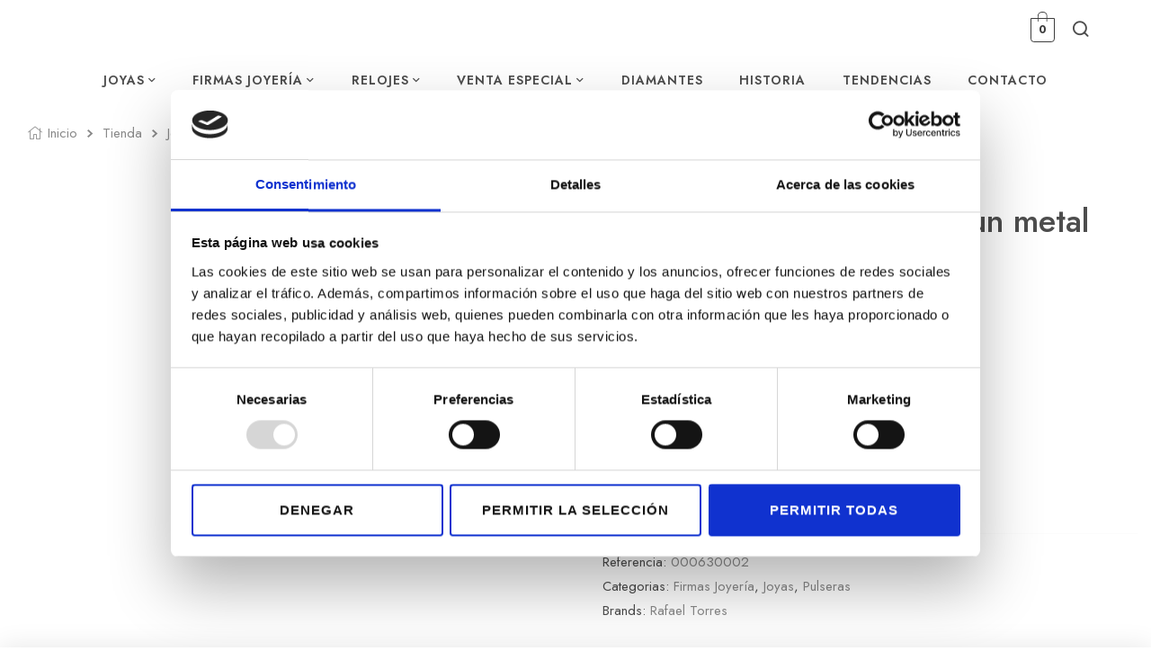

--- FILE ---
content_type: text/html; charset=UTF-8
request_url: https://rafaeltorresjoyero.com/tienda/pulsera-rafael-torres-de-gun-metal-con-oro-amarillo-y-perlas/
body_size: 264794
content:
<!doctype html>
<html lang="es-ES">
<head><style>img.lazy{min-height:1px}</style><link href="https://rafaeltorresjoyero.com/wp-content/plugins/w3-total-cache/pub/js/lazyload.min.js" as="script">
    
<!-- Google tag (gtag.js) Estudio Numérico -->
<script async src="https://www.googletagmanager.com/gtag/js?id=G-QSDTEND8W3"></script>
<script>
  window.dataLayer = window.dataLayer || [];
  function gtag(){dataLayer.push(arguments);}
  gtag('js', new Date());

  gtag('config', 'G-QSDTEND8W3');
</script>
	
<!-- Google tag (gtag.js) Rafael Torres -->
<script async src="https://www.googletagmanager.com/gtag/js?id=G-QSDTEND8W3"></script>
<script>
  window.dataLayer = window.dataLayer || [];
  function gtag(){dataLayer.push(arguments);}
  gtag('js', new Date());

  gtag('config', 'G-C5EF67Z9PR');
</script>
	
<!-- Google Tag Manager Rafael Torres -->
<script>(function(w,d,s,l,i){w[l]=w[l]||[];w[l].push({'gtm.start':
new Date().getTime(),event:'gtm.js'});var f=d.getElementsByTagName(s)[0],
j=d.createElement(s),dl=l!='dataLayer'?'&l='+l:'';j.async=true;j.src=
'https://www.googletagmanager.com/gtm.js?id='+i+dl;f.parentNode.insertBefore(j,f);
})(window,document,'script','dataLayer','GTM-5GBVLQ8L');</script>
<!-- End Google Tag Manager -->

	<meta charset="UTF-8">
	<meta name="viewport" content="width=device-width, initial-scale=1.0, maximum-scale=1.0">
	<link rel="profile" href="//gmpg.org/xfn/11">
	<script type="text/javascript" data-cookieconsent="ignore">
	window.dataLayer = window.dataLayer || [];

	function gtag() {
		dataLayer.push(arguments);
	}

	gtag("consent", "default", {
		ad_personalization: "denied",
		ad_storage: "denied",
		ad_user_data: "denied",
		analytics_storage: "denied",
		functionality_storage: "denied",
		personalization_storage: "denied",
		security_storage: "granted",
		wait_for_update: 500,
	});
	gtag("set", "ads_data_redaction", true);
	gtag("set", "url_passthrough", true);
</script>
<script type="text/javascript"
		id="Cookiebot"
		src="https://consent.cookiebot.com/uc.js"
		data-implementation="wp"
		data-cbid="90100cee-29db-45de-824d-bf8823a3f132"
						data-culture="ES"
				data-blockingmode="auto"
	></script>
<meta name='robots' content='index, follow, max-image-preview:large, max-snippet:-1, max-video-preview:-1' />
<link rel="dns-prefetch" href="//fonts.googleapis.com">
<link rel="dns-prefetch" href="//s.w.org">

	<!-- This site is optimized with the Yoast SEO plugin v26.7 - https://yoast.com/wordpress/plugins/seo/ -->
	<title>Pulsera Rafael Torres de gun metal con oro amarillo y perlas - Rafael Torres Joyero</title>
	<link rel="canonical" href="https://rafaeltorresjoyero.com/tienda/pulsera-rafael-torres-de-gun-metal-con-oro-amarillo-y-perlas/" />
	<meta property="og:locale" content="es_ES" />
	<meta property="og:type" content="article" />
	<meta property="og:title" content="Pulsera Rafael Torres de gun metal con oro amarillo y perlas - Rafael Torres Joyero" />
	<meta property="og:description" content="Pulsera Rafael Torres de gun metal con oro amarillo y perlas" />
	<meta property="og:url" content="https://rafaeltorresjoyero.com/tienda/pulsera-rafael-torres-de-gun-metal-con-oro-amarillo-y-perlas/" />
	<meta property="og:site_name" content="Rafael Torres Joyero" />
	<meta property="article:publisher" content="https://www.facebook.com/RafaelTorresJoyero" />
	<meta property="article:modified_time" content="2024-09-20T15:45:41+00:00" />
	<meta property="og:image" content="https://rafaeltorresjoyero.com/wp-content/uploads/2024/09/jos02038.jpg" />
	<meta property="og:image:width" content="950" />
	<meta property="og:image:height" content="1000" />
	<meta property="og:image:type" content="image/jpeg" />
	<meta name="twitter:card" content="summary_large_image" />
	<script type="application/ld+json" class="yoast-schema-graph">{"@context":"https://schema.org","@graph":[{"@type":"WebPage","@id":"https://rafaeltorresjoyero.com/tienda/pulsera-rafael-torres-de-gun-metal-con-oro-amarillo-y-perlas/","url":"https://rafaeltorresjoyero.com/tienda/pulsera-rafael-torres-de-gun-metal-con-oro-amarillo-y-perlas/","name":"Pulsera Rafael Torres de gun metal con oro amarillo y perlas - Rafael Torres Joyero","isPartOf":{"@id":"https://rafaeltorresjoyero.com/#website"},"primaryImageOfPage":{"@id":"https://rafaeltorresjoyero.com/tienda/pulsera-rafael-torres-de-gun-metal-con-oro-amarillo-y-perlas/#primaryimage"},"image":{"@id":"https://rafaeltorresjoyero.com/tienda/pulsera-rafael-torres-de-gun-metal-con-oro-amarillo-y-perlas/#primaryimage"},"thumbnailUrl":"https://rafaeltorresjoyero.com/wp-content/uploads/2024/09/jos02038.jpg","datePublished":"2023-08-02T13:31:01+00:00","dateModified":"2024-09-20T15:45:41+00:00","breadcrumb":{"@id":"https://rafaeltorresjoyero.com/tienda/pulsera-rafael-torres-de-gun-metal-con-oro-amarillo-y-perlas/#breadcrumb"},"inLanguage":"es","potentialAction":[{"@type":"ReadAction","target":["https://rafaeltorresjoyero.com/tienda/pulsera-rafael-torres-de-gun-metal-con-oro-amarillo-y-perlas/"]}]},{"@type":"ImageObject","inLanguage":"es","@id":"https://rafaeltorresjoyero.com/tienda/pulsera-rafael-torres-de-gun-metal-con-oro-amarillo-y-perlas/#primaryimage","url":"https://rafaeltorresjoyero.com/wp-content/uploads/2024/09/jos02038.jpg","contentUrl":"https://rafaeltorresjoyero.com/wp-content/uploads/2024/09/jos02038.jpg","width":950,"height":1000,"caption":"000630002"},{"@type":"BreadcrumbList","@id":"https://rafaeltorresjoyero.com/tienda/pulsera-rafael-torres-de-gun-metal-con-oro-amarillo-y-perlas/#breadcrumb","itemListElement":[{"@type":"ListItem","position":1,"name":"Portada","item":"https://rafaeltorresjoyero.com/"},{"@type":"ListItem","position":2,"name":"Tienda","item":"https://rafaeltorresjoyero.com/tienda/"},{"@type":"ListItem","position":3,"name":"Pulsera Rafael Torres de gun metal con oro amarillo y perlas"}]},{"@type":"WebSite","@id":"https://rafaeltorresjoyero.com/#website","url":"https://rafaeltorresjoyero.com/","name":"Rafael Torres Joyero","description":"Alta joyería y relojería en Valencia desde 1896. Especialistas en diamante.","publisher":{"@id":"https://rafaeltorresjoyero.com/#organization"},"potentialAction":[{"@type":"SearchAction","target":{"@type":"EntryPoint","urlTemplate":"https://rafaeltorresjoyero.com/?s={search_term_string}"},"query-input":{"@type":"PropertyValueSpecification","valueRequired":true,"valueName":"search_term_string"}}],"inLanguage":"es"},{"@type":"Organization","@id":"https://rafaeltorresjoyero.com/#organization","name":"Rafael Torres Joyero","url":"https://rafaeltorresjoyero.com/","logo":{"@type":"ImageObject","inLanguage":"es","@id":"https://rafaeltorresjoyero.com/#/schema/logo/image/","url":"https://rafaeltorresjoyero.com/wp-content/uploads/2024/05/RafaTorres-logo.png","contentUrl":"https://rafaeltorresjoyero.com/wp-content/uploads/2024/05/RafaTorres-logo.png","width":2340,"height":232,"caption":"Rafael Torres Joyero"},"image":{"@id":"https://rafaeltorresjoyero.com/#/schema/logo/image/"},"sameAs":["https://www.facebook.com/RafaelTorresJoyero","https://www.instagram.com/rafaeltorresjoyero/"]}]}</script>
	<!-- / Yoast SEO plugin. -->


<script type='application/javascript'  id='pys-version-script'>console.log('PixelYourSite Free version 11.1.5.2');</script>
<link rel='dns-prefetch' href='//fonts.googleapis.com' />
<link rel="alternate" title="oEmbed (JSON)" type="application/json+oembed" href="https://rafaeltorresjoyero.com/wp-json/oembed/1.0/embed?url=https%3A%2F%2Frafaeltorresjoyero.com%2Ftienda%2Fpulsera-rafael-torres-de-gun-metal-con-oro-amarillo-y-perlas%2F" />
<link rel="alternate" title="oEmbed (XML)" type="text/xml+oembed" href="https://rafaeltorresjoyero.com/wp-json/oembed/1.0/embed?url=https%3A%2F%2Frafaeltorresjoyero.com%2Ftienda%2Fpulsera-rafael-torres-de-gun-metal-con-oro-amarillo-y-perlas%2F&#038;format=xml" />
<style id='wp-img-auto-sizes-contain-inline-css'>
img:is([sizes=auto i],[sizes^="auto," i]){contain-intrinsic-size:3000px 1500px}
/*# sourceURL=wp-img-auto-sizes-contain-inline-css */
</style>
<link rel='stylesheet' id='wp-block-library-css' href='https://rafaeltorresjoyero.com/wp-includes/css/dist/block-library/style.min.css?ver=553217f09beeb76e8a9d8e5b5b620457' media='all' />
<link rel='stylesheet' id='wc-blocks-style-css' href='https://rafaeltorresjoyero.com/wp-content/plugins/woocommerce/assets/client/blocks/wc-blocks.css?ver=wc-10.4.3' media='all' />
<style id='global-styles-inline-css'>
:root{--wp--preset--aspect-ratio--square: 1;--wp--preset--aspect-ratio--4-3: 4/3;--wp--preset--aspect-ratio--3-4: 3/4;--wp--preset--aspect-ratio--3-2: 3/2;--wp--preset--aspect-ratio--2-3: 2/3;--wp--preset--aspect-ratio--16-9: 16/9;--wp--preset--aspect-ratio--9-16: 9/16;--wp--preset--color--black: #000000;--wp--preset--color--cyan-bluish-gray: #abb8c3;--wp--preset--color--white: #ffffff;--wp--preset--color--pale-pink: #f78da7;--wp--preset--color--vivid-red: #cf2e2e;--wp--preset--color--luminous-vivid-orange: #ff6900;--wp--preset--color--luminous-vivid-amber: #fcb900;--wp--preset--color--light-green-cyan: #7bdcb5;--wp--preset--color--vivid-green-cyan: #00d084;--wp--preset--color--pale-cyan-blue: #8ed1fc;--wp--preset--color--vivid-cyan-blue: #0693e3;--wp--preset--color--vivid-purple: #9b51e0;--wp--preset--gradient--vivid-cyan-blue-to-vivid-purple: linear-gradient(135deg,rgb(6,147,227) 0%,rgb(155,81,224) 100%);--wp--preset--gradient--light-green-cyan-to-vivid-green-cyan: linear-gradient(135deg,rgb(122,220,180) 0%,rgb(0,208,130) 100%);--wp--preset--gradient--luminous-vivid-amber-to-luminous-vivid-orange: linear-gradient(135deg,rgb(252,185,0) 0%,rgb(255,105,0) 100%);--wp--preset--gradient--luminous-vivid-orange-to-vivid-red: linear-gradient(135deg,rgb(255,105,0) 0%,rgb(207,46,46) 100%);--wp--preset--gradient--very-light-gray-to-cyan-bluish-gray: linear-gradient(135deg,rgb(238,238,238) 0%,rgb(169,184,195) 100%);--wp--preset--gradient--cool-to-warm-spectrum: linear-gradient(135deg,rgb(74,234,220) 0%,rgb(151,120,209) 20%,rgb(207,42,186) 40%,rgb(238,44,130) 60%,rgb(251,105,98) 80%,rgb(254,248,76) 100%);--wp--preset--gradient--blush-light-purple: linear-gradient(135deg,rgb(255,206,236) 0%,rgb(152,150,240) 100%);--wp--preset--gradient--blush-bordeaux: linear-gradient(135deg,rgb(254,205,165) 0%,rgb(254,45,45) 50%,rgb(107,0,62) 100%);--wp--preset--gradient--luminous-dusk: linear-gradient(135deg,rgb(255,203,112) 0%,rgb(199,81,192) 50%,rgb(65,88,208) 100%);--wp--preset--gradient--pale-ocean: linear-gradient(135deg,rgb(255,245,203) 0%,rgb(182,227,212) 50%,rgb(51,167,181) 100%);--wp--preset--gradient--electric-grass: linear-gradient(135deg,rgb(202,248,128) 0%,rgb(113,206,126) 100%);--wp--preset--gradient--midnight: linear-gradient(135deg,rgb(2,3,129) 0%,rgb(40,116,252) 100%);--wp--preset--font-size--small: 14px;--wp--preset--font-size--medium: 23px;--wp--preset--font-size--large: 26px;--wp--preset--font-size--x-large: 42px;--wp--preset--font-size--normal: 16px;--wp--preset--font-size--huge: 37px;--wp--preset--spacing--20: 0.44rem;--wp--preset--spacing--30: 0.67rem;--wp--preset--spacing--40: 1rem;--wp--preset--spacing--50: 1.5rem;--wp--preset--spacing--60: 2.25rem;--wp--preset--spacing--70: 3.38rem;--wp--preset--spacing--80: 5.06rem;--wp--preset--shadow--natural: 6px 6px 9px rgba(0, 0, 0, 0.2);--wp--preset--shadow--deep: 12px 12px 50px rgba(0, 0, 0, 0.4);--wp--preset--shadow--sharp: 6px 6px 0px rgba(0, 0, 0, 0.2);--wp--preset--shadow--outlined: 6px 6px 0px -3px rgb(255, 255, 255), 6px 6px rgb(0, 0, 0);--wp--preset--shadow--crisp: 6px 6px 0px rgb(0, 0, 0);}:where(.is-layout-flex){gap: 0.5em;}:where(.is-layout-grid){gap: 0.5em;}body .is-layout-flex{display: flex;}.is-layout-flex{flex-wrap: wrap;align-items: center;}.is-layout-flex > :is(*, div){margin: 0;}body .is-layout-grid{display: grid;}.is-layout-grid > :is(*, div){margin: 0;}:where(.wp-block-columns.is-layout-flex){gap: 2em;}:where(.wp-block-columns.is-layout-grid){gap: 2em;}:where(.wp-block-post-template.is-layout-flex){gap: 1.25em;}:where(.wp-block-post-template.is-layout-grid){gap: 1.25em;}.has-black-color{color: var(--wp--preset--color--black) !important;}.has-cyan-bluish-gray-color{color: var(--wp--preset--color--cyan-bluish-gray) !important;}.has-white-color{color: var(--wp--preset--color--white) !important;}.has-pale-pink-color{color: var(--wp--preset--color--pale-pink) !important;}.has-vivid-red-color{color: var(--wp--preset--color--vivid-red) !important;}.has-luminous-vivid-orange-color{color: var(--wp--preset--color--luminous-vivid-orange) !important;}.has-luminous-vivid-amber-color{color: var(--wp--preset--color--luminous-vivid-amber) !important;}.has-light-green-cyan-color{color: var(--wp--preset--color--light-green-cyan) !important;}.has-vivid-green-cyan-color{color: var(--wp--preset--color--vivid-green-cyan) !important;}.has-pale-cyan-blue-color{color: var(--wp--preset--color--pale-cyan-blue) !important;}.has-vivid-cyan-blue-color{color: var(--wp--preset--color--vivid-cyan-blue) !important;}.has-vivid-purple-color{color: var(--wp--preset--color--vivid-purple) !important;}.has-black-background-color{background-color: var(--wp--preset--color--black) !important;}.has-cyan-bluish-gray-background-color{background-color: var(--wp--preset--color--cyan-bluish-gray) !important;}.has-white-background-color{background-color: var(--wp--preset--color--white) !important;}.has-pale-pink-background-color{background-color: var(--wp--preset--color--pale-pink) !important;}.has-vivid-red-background-color{background-color: var(--wp--preset--color--vivid-red) !important;}.has-luminous-vivid-orange-background-color{background-color: var(--wp--preset--color--luminous-vivid-orange) !important;}.has-luminous-vivid-amber-background-color{background-color: var(--wp--preset--color--luminous-vivid-amber) !important;}.has-light-green-cyan-background-color{background-color: var(--wp--preset--color--light-green-cyan) !important;}.has-vivid-green-cyan-background-color{background-color: var(--wp--preset--color--vivid-green-cyan) !important;}.has-pale-cyan-blue-background-color{background-color: var(--wp--preset--color--pale-cyan-blue) !important;}.has-vivid-cyan-blue-background-color{background-color: var(--wp--preset--color--vivid-cyan-blue) !important;}.has-vivid-purple-background-color{background-color: var(--wp--preset--color--vivid-purple) !important;}.has-black-border-color{border-color: var(--wp--preset--color--black) !important;}.has-cyan-bluish-gray-border-color{border-color: var(--wp--preset--color--cyan-bluish-gray) !important;}.has-white-border-color{border-color: var(--wp--preset--color--white) !important;}.has-pale-pink-border-color{border-color: var(--wp--preset--color--pale-pink) !important;}.has-vivid-red-border-color{border-color: var(--wp--preset--color--vivid-red) !important;}.has-luminous-vivid-orange-border-color{border-color: var(--wp--preset--color--luminous-vivid-orange) !important;}.has-luminous-vivid-amber-border-color{border-color: var(--wp--preset--color--luminous-vivid-amber) !important;}.has-light-green-cyan-border-color{border-color: var(--wp--preset--color--light-green-cyan) !important;}.has-vivid-green-cyan-border-color{border-color: var(--wp--preset--color--vivid-green-cyan) !important;}.has-pale-cyan-blue-border-color{border-color: var(--wp--preset--color--pale-cyan-blue) !important;}.has-vivid-cyan-blue-border-color{border-color: var(--wp--preset--color--vivid-cyan-blue) !important;}.has-vivid-purple-border-color{border-color: var(--wp--preset--color--vivid-purple) !important;}.has-vivid-cyan-blue-to-vivid-purple-gradient-background{background: var(--wp--preset--gradient--vivid-cyan-blue-to-vivid-purple) !important;}.has-light-green-cyan-to-vivid-green-cyan-gradient-background{background: var(--wp--preset--gradient--light-green-cyan-to-vivid-green-cyan) !important;}.has-luminous-vivid-amber-to-luminous-vivid-orange-gradient-background{background: var(--wp--preset--gradient--luminous-vivid-amber-to-luminous-vivid-orange) !important;}.has-luminous-vivid-orange-to-vivid-red-gradient-background{background: var(--wp--preset--gradient--luminous-vivid-orange-to-vivid-red) !important;}.has-very-light-gray-to-cyan-bluish-gray-gradient-background{background: var(--wp--preset--gradient--very-light-gray-to-cyan-bluish-gray) !important;}.has-cool-to-warm-spectrum-gradient-background{background: var(--wp--preset--gradient--cool-to-warm-spectrum) !important;}.has-blush-light-purple-gradient-background{background: var(--wp--preset--gradient--blush-light-purple) !important;}.has-blush-bordeaux-gradient-background{background: var(--wp--preset--gradient--blush-bordeaux) !important;}.has-luminous-dusk-gradient-background{background: var(--wp--preset--gradient--luminous-dusk) !important;}.has-pale-ocean-gradient-background{background: var(--wp--preset--gradient--pale-ocean) !important;}.has-electric-grass-gradient-background{background: var(--wp--preset--gradient--electric-grass) !important;}.has-midnight-gradient-background{background: var(--wp--preset--gradient--midnight) !important;}.has-small-font-size{font-size: var(--wp--preset--font-size--small) !important;}.has-medium-font-size{font-size: var(--wp--preset--font-size--medium) !important;}.has-large-font-size{font-size: var(--wp--preset--font-size--large) !important;}.has-x-large-font-size{font-size: var(--wp--preset--font-size--x-large) !important;}
/*# sourceURL=global-styles-inline-css */
</style>

<style id='classic-theme-styles-inline-css'>
/*! This file is auto-generated */
.wp-block-button__link{color:#fff;background-color:#32373c;border-radius:9999px;box-shadow:none;text-decoration:none;padding:calc(.667em + 2px) calc(1.333em + 2px);font-size:1.125em}.wp-block-file__button{background:#32373c;color:#fff;text-decoration:none}
/*# sourceURL=/wp-includes/css/classic-themes.min.css */
</style>
<link rel='stylesheet' id='aro-gutenberg-blocks-css' href='https://rafaeltorresjoyero.com/wp-content/themes/aro/assets/css/base/gutenberg-blocks.css?ver=1.1.4' media='all' />
<link rel='stylesheet' id='contact-form-7-css' href='https://rafaeltorresjoyero.com/wp-content/plugins/contact-form-7/includes/css/styles.css?ver=6.1.4' media='all' />
<link rel='stylesheet' id='photoswipe-css' href='https://rafaeltorresjoyero.com/wp-content/plugins/woocommerce/assets/css/photoswipe/photoswipe.min.css?ver=10.4.3' media='all' />
<link rel='stylesheet' id='photoswipe-default-skin-css' href='https://rafaeltorresjoyero.com/wp-content/plugins/woocommerce/assets/css/photoswipe/default-skin/default-skin.min.css?ver=10.4.3' media='all' />
<style id='woocommerce-inline-inline-css'>
.woocommerce form .form-row .required { visibility: visible; }
/*# sourceURL=woocommerce-inline-inline-css */
</style>
<link rel='stylesheet' id='wpml-legacy-horizontal-list-0-css' href='https://rafaeltorresjoyero.com/wp-content/plugins/sitepress-multilingual-cms/templates/language-switchers/legacy-list-horizontal/style.min.css?ver=1' media='all' />
<link rel='stylesheet' id='hfe-style-css' href='https://rafaeltorresjoyero.com/wp-content/plugins/header-footer-elementor/assets/css/header-footer-elementor.css?ver=1.6.15' media='all' />
<link rel='stylesheet' id='elementor-icons-css' href='https://rafaeltorresjoyero.com/wp-content/plugins/elementor/assets/lib/eicons/css/elementor-icons.min.css?ver=5.21.0' media='all' />
<link rel='stylesheet' id='elementor-frontend-css' href='https://rafaeltorresjoyero.com/wp-content/uploads/elementor/css/custom-frontend-lite.min.css?ver=1768492919' media='all' />
<link rel='stylesheet' id='swiper-css' href='https://rafaeltorresjoyero.com/wp-content/plugins/elementor/assets/lib/swiper/v8/css/swiper.min.css?ver=8.4.5' media='all' />
<link rel='stylesheet' id='elementor-post-17-css' href='https://rafaeltorresjoyero.com/wp-content/uploads/elementor/css/post-17.css?ver=1768492919' media='all' />
<link rel='stylesheet' id='elementor-global-css' href='https://rafaeltorresjoyero.com/wp-content/uploads/elementor/css/global.css?ver=1768492919' media='all' />
<link rel='stylesheet' id='elementor-post-266-css' href='https://rafaeltorresjoyero.com/wp-content/uploads/elementor/css/post-266.css?ver=1768492919' media='all' />
<link rel='stylesheet' id='hfe-widgets-style-css' href='https://rafaeltorresjoyero.com/wp-content/plugins/header-footer-elementor/inc/widgets-css/frontend.css?ver=1.6.15' media='all' />
<link rel='stylesheet' id='elementor-post-274-css' href='https://rafaeltorresjoyero.com/wp-content/uploads/elementor/css/post-274.css?ver=1768492920' media='all' />
<link rel='stylesheet' id='elementor-post-276-css' href='https://rafaeltorresjoyero.com/wp-content/uploads/elementor/css/post-276.css?ver=1768492920' media='all' />
<link rel='stylesheet' id='lion-badges-css' href='https://rafaeltorresjoyero.com/wp-content/plugins/product-badges/assets/css/badge.css?ver=553217f09beeb76e8a9d8e5b5b620457' media='all' />
<style id='lion-badges-inline-css'>
.lion-badge-shape-42834 {background: #9f8364; width: 65px; height: 65px; top: 0px;}
.lion-badge-text-42834 {font-family: Verdana; font-size: 8px; color: #ffffff; text-align: center; padding-top: 21px; padding-right: 1px; padding-bottom: 1px; padding-left: 1px;}.lion-badge-shape-41952 {background: #a48454; width: 54px; height: 54px; top: 0px;}
.lion-badge-text-41952 {font-size: 10px; color: #e5e5e5; text-align: center; padding-top: 12px; padding-right: 1px; padding-bottom: 44px;}
/*# sourceURL=lion-badges-inline-css */
</style>
<link rel='stylesheet' id='woo-variation-swatches-css' href='https://rafaeltorresjoyero.com/wp-content/plugins/woo-variation-swatches/assets/css/frontend.min.css?ver=1762896056' media='all' />
<style id='woo-variation-swatches-inline-css'>
:root {
--wvs-tick:url("data:image/svg+xml;utf8,%3Csvg filter='drop-shadow(0px 0px 2px rgb(0 0 0 / .8))' xmlns='http://www.w3.org/2000/svg'  viewBox='0 0 30 30'%3E%3Cpath fill='none' stroke='%23ffffff' stroke-linecap='round' stroke-linejoin='round' stroke-width='4' d='M4 16L11 23 27 7'/%3E%3C/svg%3E");

--wvs-cross:url("data:image/svg+xml;utf8,%3Csvg filter='drop-shadow(0px 0px 5px rgb(255 255 255 / .6))' xmlns='http://www.w3.org/2000/svg' width='72px' height='72px' viewBox='0 0 24 24'%3E%3Cpath fill='none' stroke='%23ff0000' stroke-linecap='round' stroke-width='0.6' d='M5 5L19 19M19 5L5 19'/%3E%3C/svg%3E");
--wvs-single-product-item-width:30px;
--wvs-single-product-item-height:30px;
--wvs-single-product-item-font-size:16px}
/*# sourceURL=woo-variation-swatches-inline-css */
</style>
<link rel='stylesheet' id='gateway-css' href='https://rafaeltorresjoyero.com/wp-content/plugins/woocommerce-paypal-payments/modules/ppcp-button/assets/css/gateway.css?ver=3.3.2' media='all' />
<link rel='stylesheet' id='slick-css' href='https://rafaeltorresjoyero.com/wp-content/plugins/woo-smart-quick-view/assets/libs/slick/slick.css?ver=553217f09beeb76e8a9d8e5b5b620457' media='all' />
<link rel='stylesheet' id='perfect-scrollbar-css' href='https://rafaeltorresjoyero.com/wp-content/plugins/woo-smart-quick-view/assets/libs/perfect-scrollbar/css/perfect-scrollbar.min.css?ver=553217f09beeb76e8a9d8e5b5b620457' media='all' />
<link rel='stylesheet' id='perfect-scrollbar-wpc-css' href='https://rafaeltorresjoyero.com/wp-content/plugins/woo-smart-quick-view/assets/libs/perfect-scrollbar/css/custom-theme.css?ver=553217f09beeb76e8a9d8e5b5b620457' media='all' />
<link rel='stylesheet' id='magnific-popup-css' href='https://rafaeltorresjoyero.com/wp-content/themes/aro/assets/css/libs/magnific-popup.css?ver=1.1.4' media='all' />
<link rel='stylesheet' id='woosq-feather-css' href='https://rafaeltorresjoyero.com/wp-content/plugins/woo-smart-quick-view/assets/libs/feather/feather.css?ver=553217f09beeb76e8a9d8e5b5b620457' media='all' />
<link rel='stylesheet' id='woosq-frontend-css' href='https://rafaeltorresjoyero.com/wp-content/plugins/woo-smart-quick-view/assets/css/frontend.css?ver=4.2.8' media='all' />
<link rel='stylesheet' id='woosw-icons-css' href='https://rafaeltorresjoyero.com/wp-content/plugins/woo-smart-wishlist/assets/css/icons.css?ver=5.0.8' media='all' />
<link rel='stylesheet' id='woosw-frontend-css' href='https://rafaeltorresjoyero.com/wp-content/plugins/woo-smart-wishlist/assets/css/frontend.css?ver=5.0.8' media='all' />
<style id='woosw-frontend-inline-css'>
.woosw-popup .woosw-popup-inner .woosw-popup-content .woosw-popup-content-bot .woosw-notice { background-color: #ffffff; } .woosw-popup .woosw-popup-inner .woosw-popup-content .woosw-popup-content-bot .woosw-popup-content-bot-inner a:hover { color: #ffffff; border-color: #ffffff; } 
/*# sourceURL=woosw-frontend-inline-css */
</style>
<link rel='stylesheet' id='brands-styles-css' href='https://rafaeltorresjoyero.com/wp-content/plugins/woocommerce/assets/css/brands.css?ver=10.4.3' media='all' />
<link rel='stylesheet' id='aro-fonts-css' href='//fonts.googleapis.com/css2?family=Jost:ital,wght@0,300;0,400;0,500;0,600;0,700;0,800;0,900;1,300;1,400;1,500;1,600;1,700;1,800;1,900&#038;family=Prata&#038;subset=latin%2Clatin-ext&#038;display=swap' media='all' />
<link rel='stylesheet' id='aro-style-css' href='https://rafaeltorresjoyero.com/wp-content/themes/aro/style.css?ver=1.1.4' media='all' />
<style id='aro-style-inline-css'>
.col-full{max-width:1290px}@media(max-width:1366px){body.theme-aro [data-elementor-columns-laptop="1"] .column-item{flex: 0 0 100%; max-width: 100%;}.woocommerce.columns-laptop-1 ul.products li.product{flex: 0 0 100%; max-width: 100%;}body.theme-aro [data-elementor-columns-laptop="2"] .column-item{flex: 0 0 50%; max-width: 50%;}.woocommerce.columns-laptop-2 ul.products li.product{flex: 0 0 50%; max-width: 50%;}body.theme-aro [data-elementor-columns-laptop="3"] .column-item{flex: 0 0 33.3333333333%; max-width: 33.3333333333%;}.woocommerce.columns-laptop-3 ul.products li.product{flex: 0 0 33.3333333333%; max-width: 33.3333333333%;}body.theme-aro [data-elementor-columns-laptop="4"] .column-item{flex: 0 0 25%; max-width: 25%;}.woocommerce.columns-laptop-4 ul.products li.product{flex: 0 0 25%; max-width: 25%;}body.theme-aro [data-elementor-columns-laptop="5"] .column-item{flex: 0 0 20%; max-width: 20%;}.woocommerce.columns-laptop-5 ul.products li.product{flex: 0 0 20%; max-width: 20%;}body.theme-aro [data-elementor-columns-laptop="6"] .column-item{flex: 0 0 16.6666666667%; max-width: 16.6666666667%;}.woocommerce.columns-laptop-6 ul.products li.product{flex: 0 0 16.6666666667%; max-width: 16.6666666667%;}body.theme-aro [data-elementor-columns-laptop="7"] .column-item{flex: 0 0 14.2857142857%; max-width: 14.2857142857%;}.woocommerce.columns-laptop-7 ul.products li.product{flex: 0 0 14.2857142857%; max-width: 14.2857142857%;}body.theme-aro [data-elementor-columns-laptop="8"] .column-item{flex: 0 0 12.5%; max-width: 12.5%;}.woocommerce.columns-laptop-8 ul.products li.product{flex: 0 0 12.5%; max-width: 12.5%;}}@media(max-width:1200px){body.theme-aro [data-elementor-columns-tablet-extra="1"] .column-item{flex: 0 0 100%; max-width: 100%;}.woocommerce.columns-tablet-extra-1 ul.products li.product{flex: 0 0 100%; max-width: 100%;}body.theme-aro [data-elementor-columns-tablet-extra="2"] .column-item{flex: 0 0 50%; max-width: 50%;}.woocommerce.columns-tablet-extra-2 ul.products li.product{flex: 0 0 50%; max-width: 50%;}body.theme-aro [data-elementor-columns-tablet-extra="3"] .column-item{flex: 0 0 33.3333333333%; max-width: 33.3333333333%;}.woocommerce.columns-tablet-extra-3 ul.products li.product{flex: 0 0 33.3333333333%; max-width: 33.3333333333%;}body.theme-aro [data-elementor-columns-tablet-extra="4"] .column-item{flex: 0 0 25%; max-width: 25%;}.woocommerce.columns-tablet-extra-4 ul.products li.product{flex: 0 0 25%; max-width: 25%;}body.theme-aro [data-elementor-columns-tablet-extra="5"] .column-item{flex: 0 0 20%; max-width: 20%;}.woocommerce.columns-tablet-extra-5 ul.products li.product{flex: 0 0 20%; max-width: 20%;}body.theme-aro [data-elementor-columns-tablet-extra="6"] .column-item{flex: 0 0 16.6666666667%; max-width: 16.6666666667%;}.woocommerce.columns-tablet-extra-6 ul.products li.product{flex: 0 0 16.6666666667%; max-width: 16.6666666667%;}body.theme-aro [data-elementor-columns-tablet-extra="7"] .column-item{flex: 0 0 14.2857142857%; max-width: 14.2857142857%;}.woocommerce.columns-tablet-extra-7 ul.products li.product{flex: 0 0 14.2857142857%; max-width: 14.2857142857%;}body.theme-aro [data-elementor-columns-tablet-extra="8"] .column-item{flex: 0 0 12.5%; max-width: 12.5%;}.woocommerce.columns-tablet-extra-8 ul.products li.product{flex: 0 0 12.5%; max-width: 12.5%;}}@media(max-width:1024px){body.theme-aro [data-elementor-columns-tablet="1"] .column-item{flex: 0 0 100%; max-width: 100%;}.woocommerce.columns-tablet-1 ul.products li.product{flex: 0 0 100%; max-width: 100%;}body.theme-aro [data-elementor-columns-tablet="2"] .column-item{flex: 0 0 50%; max-width: 50%;}.woocommerce.columns-tablet-2 ul.products li.product{flex: 0 0 50%; max-width: 50%;}body.theme-aro [data-elementor-columns-tablet="3"] .column-item{flex: 0 0 33.3333333333%; max-width: 33.3333333333%;}.woocommerce.columns-tablet-3 ul.products li.product{flex: 0 0 33.3333333333%; max-width: 33.3333333333%;}body.theme-aro [data-elementor-columns-tablet="4"] .column-item{flex: 0 0 25%; max-width: 25%;}.woocommerce.columns-tablet-4 ul.products li.product{flex: 0 0 25%; max-width: 25%;}body.theme-aro [data-elementor-columns-tablet="5"] .column-item{flex: 0 0 20%; max-width: 20%;}.woocommerce.columns-tablet-5 ul.products li.product{flex: 0 0 20%; max-width: 20%;}body.theme-aro [data-elementor-columns-tablet="6"] .column-item{flex: 0 0 16.6666666667%; max-width: 16.6666666667%;}.woocommerce.columns-tablet-6 ul.products li.product{flex: 0 0 16.6666666667%; max-width: 16.6666666667%;}body.theme-aro [data-elementor-columns-tablet="7"] .column-item{flex: 0 0 14.2857142857%; max-width: 14.2857142857%;}.woocommerce.columns-tablet-7 ul.products li.product{flex: 0 0 14.2857142857%; max-width: 14.2857142857%;}body.theme-aro [data-elementor-columns-tablet="8"] .column-item{flex: 0 0 12.5%; max-width: 12.5%;}.woocommerce.columns-tablet-8 ul.products li.product{flex: 0 0 12.5%; max-width: 12.5%;}}@media(max-width:880px){body.theme-aro [data-elementor-columns-mobile-extra="1"] .column-item{flex: 0 0 100%; max-width: 100%;}.woocommerce.columns-mobile-extra-1 ul.products li.product{flex: 0 0 100%; max-width: 100%;}body.theme-aro [data-elementor-columns-mobile-extra="2"] .column-item{flex: 0 0 50%; max-width: 50%;}.woocommerce.columns-mobile-extra-2 ul.products li.product{flex: 0 0 50%; max-width: 50%;}body.theme-aro [data-elementor-columns-mobile-extra="3"] .column-item{flex: 0 0 33.3333333333%; max-width: 33.3333333333%;}.woocommerce.columns-mobile-extra-3 ul.products li.product{flex: 0 0 33.3333333333%; max-width: 33.3333333333%;}body.theme-aro [data-elementor-columns-mobile-extra="4"] .column-item{flex: 0 0 25%; max-width: 25%;}.woocommerce.columns-mobile-extra-4 ul.products li.product{flex: 0 0 25%; max-width: 25%;}body.theme-aro [data-elementor-columns-mobile-extra="5"] .column-item{flex: 0 0 20%; max-width: 20%;}.woocommerce.columns-mobile-extra-5 ul.products li.product{flex: 0 0 20%; max-width: 20%;}body.theme-aro [data-elementor-columns-mobile-extra="6"] .column-item{flex: 0 0 16.6666666667%; max-width: 16.6666666667%;}.woocommerce.columns-mobile-extra-6 ul.products li.product{flex: 0 0 16.6666666667%; max-width: 16.6666666667%;}body.theme-aro [data-elementor-columns-mobile-extra="7"] .column-item{flex: 0 0 14.2857142857%; max-width: 14.2857142857%;}.woocommerce.columns-mobile-extra-7 ul.products li.product{flex: 0 0 14.2857142857%; max-width: 14.2857142857%;}body.theme-aro [data-elementor-columns-mobile-extra="8"] .column-item{flex: 0 0 12.5%; max-width: 12.5%;}.woocommerce.columns-mobile-extra-8 ul.products li.product{flex: 0 0 12.5%; max-width: 12.5%;}}@media(max-width:767px){body.theme-aro [data-elementor-columns-mobile="1"] .column-item{flex: 0 0 100%; max-width: 100%;}.woocommerce.columns-mobile-1 ul.products li.product{flex: 0 0 100%; max-width: 100%;}body.theme-aro [data-elementor-columns-mobile="2"] .column-item{flex: 0 0 50%; max-width: 50%;}.woocommerce.columns-mobile-2 ul.products li.product{flex: 0 0 50%; max-width: 50%;}body.theme-aro [data-elementor-columns-mobile="3"] .column-item{flex: 0 0 33.3333333333%; max-width: 33.3333333333%;}.woocommerce.columns-mobile-3 ul.products li.product{flex: 0 0 33.3333333333%; max-width: 33.3333333333%;}body.theme-aro [data-elementor-columns-mobile="4"] .column-item{flex: 0 0 25%; max-width: 25%;}.woocommerce.columns-mobile-4 ul.products li.product{flex: 0 0 25%; max-width: 25%;}body.theme-aro [data-elementor-columns-mobile="5"] .column-item{flex: 0 0 20%; max-width: 20%;}.woocommerce.columns-mobile-5 ul.products li.product{flex: 0 0 20%; max-width: 20%;}body.theme-aro [data-elementor-columns-mobile="6"] .column-item{flex: 0 0 16.6666666667%; max-width: 16.6666666667%;}.woocommerce.columns-mobile-6 ul.products li.product{flex: 0 0 16.6666666667%; max-width: 16.6666666667%;}body.theme-aro [data-elementor-columns-mobile="7"] .column-item{flex: 0 0 14.2857142857%; max-width: 14.2857142857%;}.woocommerce.columns-mobile-7 ul.products li.product{flex: 0 0 14.2857142857%; max-width: 14.2857142857%;}body.theme-aro [data-elementor-columns-mobile="8"] .column-item{flex: 0 0 12.5%; max-width: 12.5%;}.woocommerce.columns-mobile-8 ul.products li.product{flex: 0 0 12.5%; max-width: 12.5%;}}
/*# sourceURL=aro-style-inline-css */
</style>
<link rel='stylesheet' id='aro-slick-style-css' href='https://rafaeltorresjoyero.com/wp-content/themes/aro/assets/css/base/slick.css?ver=1.1.4' media='all' />
<link rel='stylesheet' id='aro-slick-theme-style-css' href='https://rafaeltorresjoyero.com/wp-content/themes/aro/assets/css/base/slick-theme.css?ver=1.1.4' media='all' />
<link rel='stylesheet' id='elementor-post-279-css' href='https://rafaeltorresjoyero.com/wp-content/uploads/elementor/css/post-279.css?ver=1768492923' media='all' />
<link rel='stylesheet' id='aro-elementor-css' href='https://rafaeltorresjoyero.com/wp-content/themes/aro/assets/css/base/elementor.css?ver=1.1.4' media='all' />
<link rel='stylesheet' id='aro-woocommerce-style-css' href='https://rafaeltorresjoyero.com/wp-content/themes/aro/assets/css/woocommerce/woocommerce.css?ver=1.1.4' media='all' />
<link rel='stylesheet' id='tooltipster-css' href='https://rafaeltorresjoyero.com/wp-content/themes/aro/assets/css/libs/tooltipster.bundle.min.css?ver=1.1.4' media='all' />
<link rel='stylesheet' id='aro-child-style-css' href='https://rafaeltorresjoyero.com/wp-content/themes/rafaeltorresjoyero/style.css?ver=1.1.4' media='all' />
<link rel='stylesheet' id='google-fonts-1-css' href='https://fonts.googleapis.com/css?family=Jost%3A100%2C100italic%2C200%2C200italic%2C300%2C300italic%2C400%2C400italic%2C500%2C500italic%2C600%2C600italic%2C700%2C700italic%2C800%2C800italic%2C900%2C900italic&#038;display=swap&#038;ver=6.9' media='all' />
<link rel='stylesheet' id='elementor-icons-shared-0-css' href='https://rafaeltorresjoyero.com/wp-content/plugins/elementor/assets/lib/font-awesome/css/fontawesome.min.css?ver=5.15.3' media='all' />
<link rel='stylesheet' id='elementor-icons-fa-brands-css' href='https://rafaeltorresjoyero.com/wp-content/plugins/elementor/assets/lib/font-awesome/css/brands.min.css?ver=5.15.3' media='all' />
<link rel='stylesheet' id='elementor-icons-fa-regular-css' href='https://rafaeltorresjoyero.com/wp-content/plugins/elementor/assets/lib/font-awesome/css/regular.min.css?ver=5.15.3' media='all' />
<link rel="preconnect" href="https://fonts.gstatic.com/" crossorigin><script type="text/template" id="tmpl-variation-template">
	<div class="woocommerce-variation-description">{{{ data.variation.variation_description }}}</div>
	<div class="woocommerce-variation-price">{{{ data.variation.price_html }}}</div>
	<div class="woocommerce-variation-availability">{{{ data.variation.availability_html }}}</div>
</script>
<script type="text/template" id="tmpl-unavailable-variation-template">
	<p role="alert">Lo siento, este producto no está disponible. Por favor, elige otra combinación.</p>
</script>
<script id="wpml-cookie-js-extra">
var wpml_cookies = {"wp-wpml_current_language":{"value":"es","expires":1,"path":"/"}};
var wpml_cookies = {"wp-wpml_current_language":{"value":"es","expires":1,"path":"/"}};
//# sourceURL=wpml-cookie-js-extra
</script>
<script src="https://rafaeltorresjoyero.com/wp-content/plugins/sitepress-multilingual-cms/res/js/cookies/language-cookie.js?ver=486900" id="wpml-cookie-js" defer data-wp-strategy="defer"></script>
<script src="https://rafaeltorresjoyero.com/wp-includes/js/jquery/jquery.min.js?ver=3.7.1" id="jquery-core-js"></script>
<script src="https://rafaeltorresjoyero.com/wp-includes/js/jquery/jquery-migrate.min.js?ver=3.4.1" id="jquery-migrate-js"></script>
<script src="https://rafaeltorresjoyero.com/wp-content/plugins/woocommerce/assets/js/jquery-blockui/jquery.blockUI.min.js?ver=2.7.0-wc.10.4.3" id="wc-jquery-blockui-js" data-wp-strategy="defer"></script>
<script id="wc-add-to-cart-js-extra">
var wc_add_to_cart_params = {"ajax_url":"/wp-admin/admin-ajax.php","wc_ajax_url":"/?wc-ajax=%%endpoint%%","i18n_view_cart":"","cart_url":"https://rafaeltorresjoyero.com/carrito/","is_cart":"","cart_redirect_after_add":"no"};
//# sourceURL=wc-add-to-cart-js-extra
</script>
<script src="https://rafaeltorresjoyero.com/wp-content/plugins/woocommerce/assets/js/frontend/add-to-cart.min.js?ver=10.4.3" id="wc-add-to-cart-js" defer data-wp-strategy="defer"></script>
<script src="https://rafaeltorresjoyero.com/wp-content/plugins/woocommerce/assets/js/zoom/jquery.zoom.min.js?ver=1.7.21-wc.10.4.3" id="wc-zoom-js" defer data-wp-strategy="defer"></script>
<script src="https://rafaeltorresjoyero.com/wp-content/plugins/woocommerce/assets/js/flexslider/jquery.flexslider.min.js?ver=2.7.2-wc.10.4.3" id="wc-flexslider-js" defer data-wp-strategy="defer"></script>
<script src="https://rafaeltorresjoyero.com/wp-content/plugins/woocommerce/assets/js/photoswipe/photoswipe.min.js?ver=4.1.1-wc.10.4.3" id="wc-photoswipe-js" defer data-wp-strategy="defer"></script>
<script src="https://rafaeltorresjoyero.com/wp-content/plugins/woocommerce/assets/js/photoswipe/photoswipe-ui-default.min.js?ver=4.1.1-wc.10.4.3" id="wc-photoswipe-ui-default-js" defer data-wp-strategy="defer"></script>
<script id="wc-single-product-js-extra">
var wc_single_product_params = {"i18n_required_rating_text":"Por favor elige una puntuaci\u00f3n","i18n_rating_options":["1 de 5 estrellas","2 de 5 estrellas","3 de 5 estrellas","4 de 5 estrellas","5 de 5 estrellas"],"i18n_product_gallery_trigger_text":"Ver galer\u00eda de im\u00e1genes a pantalla completa","review_rating_required":"yes","flexslider":{"rtl":false,"animation":"slide","smoothHeight":true,"directionNav":false,"controlNav":"thumbnails","slideshow":false,"animationSpeed":500,"animationLoop":false,"allowOneSlide":false},"zoom_enabled":"1","zoom_options":[],"photoswipe_enabled":"1","photoswipe_options":{"shareEl":false,"closeOnScroll":false,"history":false,"hideAnimationDuration":0,"showAnimationDuration":0},"flexslider_enabled":"1"};
//# sourceURL=wc-single-product-js-extra
</script>
<script src="https://rafaeltorresjoyero.com/wp-content/plugins/woocommerce/assets/js/frontend/single-product.min.js?ver=10.4.3" id="wc-single-product-js" defer data-wp-strategy="defer"></script>
<script src="https://rafaeltorresjoyero.com/wp-content/plugins/woocommerce/assets/js/js-cookie/js.cookie.min.js?ver=2.1.4-wc.10.4.3" id="wc-js-cookie-js" data-wp-strategy="defer"></script>
<script id="woocommerce-js-extra">
var woocommerce_params = {"ajax_url":"/wp-admin/admin-ajax.php","wc_ajax_url":"/?wc-ajax=%%endpoint%%","i18n_password_show":"Mostrar contrase\u00f1a","i18n_password_hide":"Ocultar contrase\u00f1a"};
//# sourceURL=woocommerce-js-extra
</script>
<script src="https://rafaeltorresjoyero.com/wp-content/plugins/woocommerce/assets/js/frontend/woocommerce.min.js?ver=10.4.3" id="woocommerce-js" defer data-wp-strategy="defer"></script>
<script src="https://rafaeltorresjoyero.com/wp-content/plugins/product-badges/assets/js/badge.js?ver=553217f09beeb76e8a9d8e5b5b620457" id="lion-badges-js"></script>
<script src="https://rafaeltorresjoyero.com/wp-includes/js/underscore.min.js?ver=1.13.7" id="underscore-js"></script>
<script id="wp-util-js-extra">
var _wpUtilSettings = {"ajax":{"url":"/wp-admin/admin-ajax.php"}};
//# sourceURL=wp-util-js-extra
</script>
<script src="https://rafaeltorresjoyero.com/wp-includes/js/wp-util.min.js?ver=553217f09beeb76e8a9d8e5b5b620457" id="wp-util-js"></script>
<script src="https://rafaeltorresjoyero.com/wp-content/themes/aro/assets/js/libs/jarallax.js?ver=553217f09beeb76e8a9d8e5b5b620457" id="jarallax-js"></script>
<script src="https://rafaeltorresjoyero.com/wp-content/plugins/pixelyoursite/dist/scripts/jquery.bind-first-0.2.3.min.js?ver=0.2.3" id="jquery-bind-first-js"></script>
<script data-cookieconsent="true" src="https://rafaeltorresjoyero.com/wp-content/plugins/pixelyoursite/dist/scripts/js.cookie-2.1.3.min.js?ver=2.1.3" id="js-cookie-pys-js"></script>
<script src="https://rafaeltorresjoyero.com/wp-content/plugins/pixelyoursite/dist/scripts/tld.min.js?ver=2.3.1" id="js-tld-js"></script>
<script id="pys-js-extra">
var pysOptions = {"staticEvents":[],"dynamicEvents":[],"triggerEvents":[],"triggerEventTypes":[],"debug":"","siteUrl":"https://rafaeltorresjoyero.com","ajaxUrl":"https://rafaeltorresjoyero.com/wp-admin/admin-ajax.php","ajax_event":"92cbf2a9b1","enable_remove_download_url_param":"1","cookie_duration":"7","last_visit_duration":"60","enable_success_send_form":"","ajaxForServerEvent":"1","ajaxForServerStaticEvent":"1","useSendBeacon":"1","send_external_id":"1","external_id_expire":"180","track_cookie_for_subdomains":"1","google_consent_mode":"1","gdpr":{"ajax_enabled":false,"all_disabled_by_api":false,"facebook_disabled_by_api":false,"analytics_disabled_by_api":false,"google_ads_disabled_by_api":false,"pinterest_disabled_by_api":false,"bing_disabled_by_api":false,"reddit_disabled_by_api":false,"externalID_disabled_by_api":false,"facebook_prior_consent_enabled":true,"analytics_prior_consent_enabled":true,"google_ads_prior_consent_enabled":null,"pinterest_prior_consent_enabled":true,"bing_prior_consent_enabled":true,"cookiebot_integration_enabled":false,"cookiebot_facebook_consent_category":"marketing","cookiebot_analytics_consent_category":"statistics","cookiebot_tiktok_consent_category":"marketing","cookiebot_google_ads_consent_category":"marketing","cookiebot_pinterest_consent_category":"marketing","cookiebot_bing_consent_category":"marketing","consent_magic_integration_enabled":false,"real_cookie_banner_integration_enabled":false,"cookie_notice_integration_enabled":false,"cookie_law_info_integration_enabled":false,"analytics_storage":{"enabled":true,"value":"granted","filter":false},"ad_storage":{"enabled":true,"value":"granted","filter":false},"ad_user_data":{"enabled":true,"value":"granted","filter":false},"ad_personalization":{"enabled":true,"value":"granted","filter":false}},"cookie":{"disabled_all_cookie":false,"disabled_start_session_cookie":false,"disabled_advanced_form_data_cookie":false,"disabled_landing_page_cookie":false,"disabled_first_visit_cookie":false,"disabled_trafficsource_cookie":false,"disabled_utmTerms_cookie":false,"disabled_utmId_cookie":false},"tracking_analytics":{"TrafficSource":"direct","TrafficLanding":"undefined","TrafficUtms":[],"TrafficUtmsId":[]},"GATags":{"ga_datalayer_type":"disable","ga_datalayer_name":"dataLayerPYS"},"woo":{"enabled":true,"enabled_save_data_to_orders":true,"addToCartOnButtonEnabled":true,"addToCartOnButtonValueEnabled":true,"addToCartOnButtonValueOption":"price","singleProductId":10133,"removeFromCartSelector":"form.woocommerce-cart-form .remove","addToCartCatchMethod":"add_cart_hook","is_order_received_page":false,"containOrderId":false},"edd":{"enabled":false},"cache_bypass":"1768677661"};
//# sourceURL=pys-js-extra
</script>
<script src="https://rafaeltorresjoyero.com/wp-content/plugins/pixelyoursite/dist/scripts/public.js?ver=11.1.5.2" id="pys-js"></script>
<meta name="generator" content="WPML ver:4.8.6 stt:2;" />
	<noscript><style>.woocommerce-product-gallery{ opacity: 1 !important; }</style></noscript>
	<meta name="generator" content="Elementor 3.15.3; features: e_dom_optimization, e_optimized_assets_loading, e_optimized_css_loading, additional_custom_breakpoints; settings: css_print_method-external, google_font-enabled, font_display-swap">
<script type='application/javascript' id='pys-config-warning-script'>console.warn('PixelYourSite: no pixel configured.');</script>
			<meta name="theme-color" content="#FFFFFF">
			<meta name="generator" content="Powered by Slider Revolution 6.6.13 - responsive, Mobile-Friendly Slider Plugin for WordPress with comfortable drag and drop interface." />
<!-- Google tag (gtag.js) -->
<script async src="https://www.googletagmanager.com/gtag/js?id=G-C5EF67Z9PR"></script>
<script>
  window.dataLayer = window.dataLayer || [];
  function gtag(){dataLayer.push(arguments);}
  gtag('js', new Date());

  gtag('config', 'G-C5EF67Z9PR');
</script><link rel="icon" href="https://rafaeltorresjoyero.com/wp-content/uploads/2023/08/cropped-RafaTorres-llgo-vert-32x32.jpg" sizes="32x32" />
<link rel="icon" href="https://rafaeltorresjoyero.com/wp-content/uploads/2023/08/cropped-RafaTorres-llgo-vert-192x192.jpg" sizes="192x192" />
<link rel="apple-touch-icon" href="https://rafaeltorresjoyero.com/wp-content/uploads/2023/08/cropped-RafaTorres-llgo-vert-180x180.jpg" />
<meta name="msapplication-TileImage" content="https://rafaeltorresjoyero.com/wp-content/uploads/2023/08/cropped-RafaTorres-llgo-vert-270x270.jpg" />
<script>function setREVStartSize(e){
			//window.requestAnimationFrame(function() {
				window.RSIW = window.RSIW===undefined ? window.innerWidth : window.RSIW;
				window.RSIH = window.RSIH===undefined ? window.innerHeight : window.RSIH;
				try {
					var pw = document.getElementById(e.c).parentNode.offsetWidth,
						newh;
					pw = pw===0 || isNaN(pw) || (e.l=="fullwidth" || e.layout=="fullwidth") ? window.RSIW : pw;
					e.tabw = e.tabw===undefined ? 0 : parseInt(e.tabw);
					e.thumbw = e.thumbw===undefined ? 0 : parseInt(e.thumbw);
					e.tabh = e.tabh===undefined ? 0 : parseInt(e.tabh);
					e.thumbh = e.thumbh===undefined ? 0 : parseInt(e.thumbh);
					e.tabhide = e.tabhide===undefined ? 0 : parseInt(e.tabhide);
					e.thumbhide = e.thumbhide===undefined ? 0 : parseInt(e.thumbhide);
					e.mh = e.mh===undefined || e.mh=="" || e.mh==="auto" ? 0 : parseInt(e.mh,0);
					if(e.layout==="fullscreen" || e.l==="fullscreen")
						newh = Math.max(e.mh,window.RSIH);
					else{
						e.gw = Array.isArray(e.gw) ? e.gw : [e.gw];
						for (var i in e.rl) if (e.gw[i]===undefined || e.gw[i]===0) e.gw[i] = e.gw[i-1];
						e.gh = e.el===undefined || e.el==="" || (Array.isArray(e.el) && e.el.length==0)? e.gh : e.el;
						e.gh = Array.isArray(e.gh) ? e.gh : [e.gh];
						for (var i in e.rl) if (e.gh[i]===undefined || e.gh[i]===0) e.gh[i] = e.gh[i-1];
											
						var nl = new Array(e.rl.length),
							ix = 0,
							sl;
						e.tabw = e.tabhide>=pw ? 0 : e.tabw;
						e.thumbw = e.thumbhide>=pw ? 0 : e.thumbw;
						e.tabh = e.tabhide>=pw ? 0 : e.tabh;
						e.thumbh = e.thumbhide>=pw ? 0 : e.thumbh;
						for (var i in e.rl) nl[i] = e.rl[i]<window.RSIW ? 0 : e.rl[i];
						sl = nl[0];
						for (var i in nl) if (sl>nl[i] && nl[i]>0) { sl = nl[i]; ix=i;}
						var m = pw>(e.gw[ix]+e.tabw+e.thumbw) ? 1 : (pw-(e.tabw+e.thumbw)) / (e.gw[ix]);
						newh =  (e.gh[ix] * m) + (e.tabh + e.thumbh);
					}
					var el = document.getElementById(e.c);
					if (el!==null && el) el.style.height = newh+"px";
					el = document.getElementById(e.c+"_wrapper");
					if (el!==null && el) {
						el.style.height = newh+"px";
						el.style.display = "block";
					}
				} catch(e){
					console.log("Failure at Presize of Slider:" + e)
				}
			//});
		  };</script>
		<style id="wp-custom-css">
			

#post-4996 > div > div > section.elementor-section.elementor-top-section.elementor-element.elementor-element-c2ee087.elementor-section-boxed.elementor-section-height-default.elementor-section-height-default > div > div.elementor-column.elementor-col-50.elementor-top-column.elementor-element.elementor-element-3b5766c > div.elementor-widget-wrap.elementor-element-populated > div {
	cursor: auto;
}
#post-4996 > div > div > section.elementor-section.elementor-top-section.elementor-element.elementor-element-76add21.elementor-section-boxed.elementor-section-height-default.elementor-section-height-default > div > div.elementor-column.elementor-col-50.elementor-top-column.elementor-element.elementor-element-f6e854b > div > div{
	cursor: auto;
}
#post-4996 > div > div > section.elementor-section.elementor-top-section.elementor-element.elementor-element-af47a66.elementor-section-boxed.elementor-section-height-default.elementor-section-height-default > div > div.elementor-column.elementor-col-50.elementor-top-column.elementor-element.elementor-element-8dbb31f > div > div{
	cursor: auto;
}
#post-4996 > div > div > section.elementor-section.elementor-top-section.elementor-element.elementor-element-edd435e.elementor-section-boxed.elementor-section-height-default.elementor-section-height-default > div > div.elementor-column.elementor-col-50.elementor-top-column.elementor-element.elementor-element-ea93570 > div > div{
	cursor: auto;
}

div.elementor-tabs-wrapper span {
		cursor: pointer;
}



.widget_block .product-brands .brand-item a, .widget .product-brands .brand-item a {
    font-size: 14px;
    font-size: 1rem;
    color: var(--e-global-color-lighter);
}



.woocommerce-widget-layered-nav ul.woocommerce-widget-layered-nav-list li {
    display: flex;
    align-items: center;
    justify-content: space-between;
    margin-bottom: 0.5em;
}




.woosw-list table.woosw-items tr:nth-child(2n) td {
    background-color: rgb(255 255 255);
}

.woosw-list table.woosw-items tr:hover td {
    background-color: white;
}


.widget:not(.widget_search) .widget-title, .widget:not(.widget_search) .widgettitle {
    border-bottom: none;
    border-color: var(--e-global-color-border);
    padding-bottom: 0;
    margin-bottom:1em;
}

#secondary .widget_block, #secondary .widget {
    margin-bottom: 2em;
    padding-bottom: 1em;
   

   
}

.cart_totals .checkout-button {
    display: block;
    text-align: center;
    background-color: var(--e-global-color-primary);
    font-size: 16px;
}


.woocommerce-message, .woocommerce-info, .woocommerce-error, .woocommerce-noreviews, p.no-comments {
    margin-top: 0;
    margin-left: 0;
    margin-bottom: 30px;
    padding: 1.3em 1.618034em 1em;
    background-color: #00BCD4;
    border-radius: 2px;
    color: #fff;
    clear: both;
    border-left: 0.6180339845em solid rgba(0, 0, 0, 0.15);
}

.woosw-popup .woosw-popup-inner .woosw-popup-content .woosw-popup-content-top {
    flex: 0 0 auto;
    height: 48px;
    line-height: 48px;
    padding: 0px 60px 0px 20px;
    margin: 0px;
    position: relative;
    color: rgb(255, 255, 255);
    font-weight: 700;
    background-color: #4D4D4D;
}

.woosw-popup.woosw-show .woosw-popup-inner .woosw-popup-content a.button {
    min-width: 150px;
    text-align: center;
    background-color: #AB824E;
    padding: 10px 16px;
}

.mfp-close-btn-in .mfp-close {
    color: #333;
    background-color: white;
}

.woosw-popup.woosw-show .woosw-popup-inner .woosw-popup-content {
    max-width: 750px;
}









		</style>
		<link rel='stylesheet' id='rs-plugin-settings-css' href='https://rafaeltorresjoyero.com/wp-content/plugins/revslider/public/assets/css/rs6.css?ver=6.6.13' media='all' />
<style id='rs-plugin-settings-inline-css'>
#rs-demo-id {}
/*# sourceURL=rs-plugin-settings-inline-css */
</style>
</head>
<body data-rsssl=1 class="wp-singular product-template-default single single-product postid-10133 wp-custom-logo wp-embed-responsive wp-theme-aro wp-child-theme-rafaeltorresjoyero theme-aro woocommerce woocommerce-page woocommerce-no-js ehf-header ehf-footer ehf-template-aro ehf-stylesheet-rafaeltorresjoyero ally-default woo-variation-swatches wvs-behavior-blur wvs-theme-rafaeltorresjoyero wvs-show-label wvs-tooltip chrome group-blog has-post-thumbnail woocommerce-active product-block-style-1 aro-product-laptop-2 aro-product-tablet-2 aro-product-mobile-2 aro-full-width-content single-product-horizontal elementor-default elementor-kit-17">

<!-- Google Tag Manager (noscript) Rafael Torres -->
<noscript><iframe src="https://www.googletagmanager.com/ns.html?id=GTM-5GBVLQ8L"
height="0" width="0" style="display:none;visibility:hidden"></iframe></noscript>
<!-- End Google Tag Manager (noscript) -->
	

<div id="page" class="hfeed site">
			<header id="masthead" itemscope="itemscope" itemtype="https://schema.org/WPHeader">
			<p class="main-title bhf-hidden" itemprop="headline"><a href="https://rafaeltorresjoyero.com" title="Rafael Torres Joyero" rel="home">Rafael Torres Joyero</a></p>
					<div data-elementor-type="wp-post" data-elementor-id="266" class="elementor elementor-266">
									<section class="elementor-section elementor-top-section elementor-element elementor-element-be7a075 elementor-hidden-desktop elementor-hidden-laptop elementor-section-full_width elementor-section-height-default elementor-section-height-default" data-id="be7a075" data-element_type="section" data-settings="{&quot;background_background&quot;:&quot;classic&quot;,&quot;sticky&quot;:&quot;top&quot;,&quot;sticky_on&quot;:[&quot;tablet_extra&quot;,&quot;tablet&quot;,&quot;mobile_extra&quot;,&quot;mobile&quot;],&quot;sticky_offset&quot;:0,&quot;sticky_effects_offset&quot;:0}">
						<div class="elementor-container elementor-column-gap-default">
					<div class="elementor-column elementor-col-33 elementor-top-column elementor-element elementor-element-3dab99a" data-id="3dab99a" data-element_type="column">
			<div class="elementor-widget-wrap elementor-element-populated">
								<div class="elementor-element elementor-element-c5f9fef elementor-widget-mobile__width-auto elementor-widget elementor-widget-site-logo" data-id="c5f9fef" data-element_type="widget" data-settings="{&quot;align_tablet_extra&quot;:&quot;left&quot;,&quot;width_tablet_extra&quot;:{&quot;unit&quot;:&quot;px&quot;,&quot;size&quot;:400,&quot;sizes&quot;:[]},&quot;width_tablet&quot;:{&quot;unit&quot;:&quot;px&quot;,&quot;size&quot;:300,&quot;sizes&quot;:[]},&quot;width_mobile_extra&quot;:{&quot;unit&quot;:&quot;px&quot;,&quot;size&quot;:300,&quot;sizes&quot;:[]},&quot;width_mobile&quot;:{&quot;unit&quot;:&quot;px&quot;,&quot;size&quot;:&quot;&quot;,&quot;sizes&quot;:[]},&quot;align&quot;:&quot;center&quot;,&quot;width&quot;:{&quot;unit&quot;:&quot;%&quot;,&quot;size&quot;:&quot;&quot;,&quot;sizes&quot;:[]},&quot;width_laptop&quot;:{&quot;unit&quot;:&quot;px&quot;,&quot;size&quot;:&quot;&quot;,&quot;sizes&quot;:[]},&quot;space&quot;:{&quot;unit&quot;:&quot;%&quot;,&quot;size&quot;:&quot;&quot;,&quot;sizes&quot;:[]},&quot;space_laptop&quot;:{&quot;unit&quot;:&quot;px&quot;,&quot;size&quot;:&quot;&quot;,&quot;sizes&quot;:[]},&quot;space_tablet_extra&quot;:{&quot;unit&quot;:&quot;px&quot;,&quot;size&quot;:&quot;&quot;,&quot;sizes&quot;:[]},&quot;space_tablet&quot;:{&quot;unit&quot;:&quot;%&quot;,&quot;size&quot;:&quot;&quot;,&quot;sizes&quot;:[]},&quot;space_mobile_extra&quot;:{&quot;unit&quot;:&quot;px&quot;,&quot;size&quot;:&quot;&quot;,&quot;sizes&quot;:[]},&quot;space_mobile&quot;:{&quot;unit&quot;:&quot;%&quot;,&quot;size&quot;:&quot;&quot;,&quot;sizes&quot;:[]},&quot;image_border_radius&quot;:{&quot;unit&quot;:&quot;px&quot;,&quot;top&quot;:&quot;&quot;,&quot;right&quot;:&quot;&quot;,&quot;bottom&quot;:&quot;&quot;,&quot;left&quot;:&quot;&quot;,&quot;isLinked&quot;:true},&quot;image_border_radius_laptop&quot;:{&quot;unit&quot;:&quot;px&quot;,&quot;top&quot;:&quot;&quot;,&quot;right&quot;:&quot;&quot;,&quot;bottom&quot;:&quot;&quot;,&quot;left&quot;:&quot;&quot;,&quot;isLinked&quot;:true},&quot;image_border_radius_tablet_extra&quot;:{&quot;unit&quot;:&quot;px&quot;,&quot;top&quot;:&quot;&quot;,&quot;right&quot;:&quot;&quot;,&quot;bottom&quot;:&quot;&quot;,&quot;left&quot;:&quot;&quot;,&quot;isLinked&quot;:true},&quot;image_border_radius_tablet&quot;:{&quot;unit&quot;:&quot;px&quot;,&quot;top&quot;:&quot;&quot;,&quot;right&quot;:&quot;&quot;,&quot;bottom&quot;:&quot;&quot;,&quot;left&quot;:&quot;&quot;,&quot;isLinked&quot;:true},&quot;image_border_radius_mobile_extra&quot;:{&quot;unit&quot;:&quot;px&quot;,&quot;top&quot;:&quot;&quot;,&quot;right&quot;:&quot;&quot;,&quot;bottom&quot;:&quot;&quot;,&quot;left&quot;:&quot;&quot;,&quot;isLinked&quot;:true},&quot;image_border_radius_mobile&quot;:{&quot;unit&quot;:&quot;px&quot;,&quot;top&quot;:&quot;&quot;,&quot;right&quot;:&quot;&quot;,&quot;bottom&quot;:&quot;&quot;,&quot;left&quot;:&quot;&quot;,&quot;isLinked&quot;:true},&quot;caption_padding&quot;:{&quot;unit&quot;:&quot;px&quot;,&quot;top&quot;:&quot;&quot;,&quot;right&quot;:&quot;&quot;,&quot;bottom&quot;:&quot;&quot;,&quot;left&quot;:&quot;&quot;,&quot;isLinked&quot;:true},&quot;caption_padding_laptop&quot;:{&quot;unit&quot;:&quot;px&quot;,&quot;top&quot;:&quot;&quot;,&quot;right&quot;:&quot;&quot;,&quot;bottom&quot;:&quot;&quot;,&quot;left&quot;:&quot;&quot;,&quot;isLinked&quot;:true},&quot;caption_padding_tablet_extra&quot;:{&quot;unit&quot;:&quot;px&quot;,&quot;top&quot;:&quot;&quot;,&quot;right&quot;:&quot;&quot;,&quot;bottom&quot;:&quot;&quot;,&quot;left&quot;:&quot;&quot;,&quot;isLinked&quot;:true},&quot;caption_padding_tablet&quot;:{&quot;unit&quot;:&quot;px&quot;,&quot;top&quot;:&quot;&quot;,&quot;right&quot;:&quot;&quot;,&quot;bottom&quot;:&quot;&quot;,&quot;left&quot;:&quot;&quot;,&quot;isLinked&quot;:true},&quot;caption_padding_mobile_extra&quot;:{&quot;unit&quot;:&quot;px&quot;,&quot;top&quot;:&quot;&quot;,&quot;right&quot;:&quot;&quot;,&quot;bottom&quot;:&quot;&quot;,&quot;left&quot;:&quot;&quot;,&quot;isLinked&quot;:true},&quot;caption_padding_mobile&quot;:{&quot;unit&quot;:&quot;px&quot;,&quot;top&quot;:&quot;&quot;,&quot;right&quot;:&quot;&quot;,&quot;bottom&quot;:&quot;&quot;,&quot;left&quot;:&quot;&quot;,&quot;isLinked&quot;:true},&quot;caption_space&quot;:{&quot;unit&quot;:&quot;px&quot;,&quot;size&quot;:0,&quot;sizes&quot;:[]},&quot;caption_space_laptop&quot;:{&quot;unit&quot;:&quot;px&quot;,&quot;size&quot;:&quot;&quot;,&quot;sizes&quot;:[]},&quot;caption_space_tablet_extra&quot;:{&quot;unit&quot;:&quot;px&quot;,&quot;size&quot;:&quot;&quot;,&quot;sizes&quot;:[]},&quot;caption_space_tablet&quot;:{&quot;unit&quot;:&quot;px&quot;,&quot;size&quot;:&quot;&quot;,&quot;sizes&quot;:[]},&quot;caption_space_mobile_extra&quot;:{&quot;unit&quot;:&quot;px&quot;,&quot;size&quot;:&quot;&quot;,&quot;sizes&quot;:[]},&quot;caption_space_mobile&quot;:{&quot;unit&quot;:&quot;px&quot;,&quot;size&quot;:&quot;&quot;,&quot;sizes&quot;:[]}}" data-widget_type="site-logo.default">
				<div class="elementor-widget-container">
					<div class="hfe-site-logo">
													<a data-elementor-open-lightbox=""  class='elementor-clickable' href="https://rafaeltorresjoyero.com">
							<div class="hfe-site-logo-set">           
				<div class="hfe-site-logo-container">
					<img class="hfe-site-logo-img elementor-animation- lazy"  src="data:image/svg+xml,%3Csvg%20xmlns='http://www.w3.org/2000/svg'%20viewBox='0%200%202340%20232'%3E%3C/svg%3E" data-src="https://rafaeltorresjoyero.com/wp-content/uploads/2024/05/RafaTorres-logo.png" alt=""/>
				</div>
			</div>
							</a>
						</div>  
					</div>
				</div>
					</div>
		</div>
				<div class="elementor-column elementor-col-33 elementor-top-column elementor-element elementor-element-8a9061c" data-id="8a9061c" data-element_type="column">
			<div class="elementor-widget-wrap elementor-element-populated">
								<div class="elementor-element elementor-element-8fc2e82 elementor-widget elementor-widget-aro-search" data-id="8fc2e82" data-element_type="widget" data-widget_type="aro-search.default">
				<div class="elementor-widget-container">
			            <div class="site-header-search">
                <a href="#" class="button-search-popup">
                    <i class="aro-icon-search"></i>
                    <span class="content">Search</span>
                </a>
            </div>
            		</div>
				</div>
					</div>
		</div>
				<div class="elementor-column elementor-col-33 elementor-top-column elementor-element elementor-element-8a85233" data-id="8a85233" data-element_type="column">
			<div class="elementor-widget-wrap elementor-element-populated">
								<div class="elementor-element elementor-element-6dac05c hfe-menu-item-flex-start hfe-menu-item-flex-start hfe-submenu-icon-plus elementor-widget-tablet_extra__width-initial elementor-widget-tablet__width-initial hfe-menu-item-space-between hfe-link-redirect-child elementor-widget elementor-widget-navigation-menu" data-id="6dac05c" data-element_type="widget" data-settings="{&quot;hamburger_align_tablet&quot;:&quot;right&quot;,&quot;hamburger_menu_align_tablet_extra&quot;:&quot;flex-start&quot;,&quot;hamburger_menu_align_mobile&quot;:&quot;flex-start&quot;,&quot;width_flyout_menu_item_tablet_extra&quot;:{&quot;unit&quot;:&quot;px&quot;,&quot;size&quot;:1000,&quot;sizes&quot;:[]},&quot;width_flyout_menu_item_tablet&quot;:{&quot;unit&quot;:&quot;px&quot;,&quot;size&quot;:1000,&quot;sizes&quot;:[]},&quot;width_flyout_menu_item_mobile&quot;:{&quot;unit&quot;:&quot;px&quot;,&quot;size&quot;:500,&quot;sizes&quot;:[]},&quot;padding_horizontal_dropdown_item_mobile&quot;:{&quot;unit&quot;:&quot;px&quot;,&quot;size&quot;:40,&quot;sizes&quot;:[]},&quot;padding_vertical_dropdown_item_mobile&quot;:{&quot;unit&quot;:&quot;px&quot;,&quot;size&quot;:11,&quot;sizes&quot;:[]},&quot;hamburger_align&quot;:&quot;center&quot;,&quot;hamburger_menu_align&quot;:&quot;space-between&quot;,&quot;width_flyout_menu_item&quot;:{&quot;unit&quot;:&quot;px&quot;,&quot;size&quot;:300,&quot;sizes&quot;:[]},&quot;width_flyout_menu_item_laptop&quot;:{&quot;unit&quot;:&quot;px&quot;,&quot;size&quot;:&quot;&quot;,&quot;sizes&quot;:[]},&quot;width_flyout_menu_item_mobile_extra&quot;:{&quot;unit&quot;:&quot;px&quot;,&quot;size&quot;:&quot;&quot;,&quot;sizes&quot;:[]},&quot;padding_flyout_menu_item&quot;:{&quot;unit&quot;:&quot;px&quot;,&quot;size&quot;:30,&quot;sizes&quot;:[]},&quot;padding_flyout_menu_item_laptop&quot;:{&quot;unit&quot;:&quot;px&quot;,&quot;size&quot;:&quot;&quot;,&quot;sizes&quot;:[]},&quot;padding_flyout_menu_item_tablet_extra&quot;:{&quot;unit&quot;:&quot;px&quot;,&quot;size&quot;:&quot;&quot;,&quot;sizes&quot;:[]},&quot;padding_flyout_menu_item_tablet&quot;:{&quot;unit&quot;:&quot;px&quot;,&quot;size&quot;:&quot;&quot;,&quot;sizes&quot;:[]},&quot;padding_flyout_menu_item_mobile_extra&quot;:{&quot;unit&quot;:&quot;px&quot;,&quot;size&quot;:&quot;&quot;,&quot;sizes&quot;:[]},&quot;padding_flyout_menu_item_mobile&quot;:{&quot;unit&quot;:&quot;px&quot;,&quot;size&quot;:&quot;&quot;,&quot;sizes&quot;:[]},&quot;padding_horizontal_menu_item&quot;:{&quot;unit&quot;:&quot;px&quot;,&quot;size&quot;:15,&quot;sizes&quot;:[]},&quot;padding_horizontal_menu_item_laptop&quot;:{&quot;unit&quot;:&quot;px&quot;,&quot;size&quot;:&quot;&quot;,&quot;sizes&quot;:[]},&quot;padding_horizontal_menu_item_tablet_extra&quot;:{&quot;unit&quot;:&quot;px&quot;,&quot;size&quot;:&quot;&quot;,&quot;sizes&quot;:[]},&quot;padding_horizontal_menu_item_tablet&quot;:{&quot;unit&quot;:&quot;px&quot;,&quot;size&quot;:&quot;&quot;,&quot;sizes&quot;:[]},&quot;padding_horizontal_menu_item_mobile_extra&quot;:{&quot;unit&quot;:&quot;px&quot;,&quot;size&quot;:&quot;&quot;,&quot;sizes&quot;:[]},&quot;padding_horizontal_menu_item_mobile&quot;:{&quot;unit&quot;:&quot;px&quot;,&quot;size&quot;:&quot;&quot;,&quot;sizes&quot;:[]},&quot;padding_vertical_menu_item&quot;:{&quot;unit&quot;:&quot;px&quot;,&quot;size&quot;:15,&quot;sizes&quot;:[]},&quot;padding_vertical_menu_item_laptop&quot;:{&quot;unit&quot;:&quot;px&quot;,&quot;size&quot;:&quot;&quot;,&quot;sizes&quot;:[]},&quot;padding_vertical_menu_item_tablet_extra&quot;:{&quot;unit&quot;:&quot;px&quot;,&quot;size&quot;:&quot;&quot;,&quot;sizes&quot;:[]},&quot;padding_vertical_menu_item_tablet&quot;:{&quot;unit&quot;:&quot;px&quot;,&quot;size&quot;:&quot;&quot;,&quot;sizes&quot;:[]},&quot;padding_vertical_menu_item_mobile_extra&quot;:{&quot;unit&quot;:&quot;px&quot;,&quot;size&quot;:&quot;&quot;,&quot;sizes&quot;:[]},&quot;padding_vertical_menu_item_mobile&quot;:{&quot;unit&quot;:&quot;px&quot;,&quot;size&quot;:&quot;&quot;,&quot;sizes&quot;:[]},&quot;menu_space_between&quot;:{&quot;unit&quot;:&quot;px&quot;,&quot;size&quot;:&quot;&quot;,&quot;sizes&quot;:[]},&quot;menu_space_between_laptop&quot;:{&quot;unit&quot;:&quot;px&quot;,&quot;size&quot;:&quot;&quot;,&quot;sizes&quot;:[]},&quot;menu_space_between_tablet_extra&quot;:{&quot;unit&quot;:&quot;px&quot;,&quot;size&quot;:&quot;&quot;,&quot;sizes&quot;:[]},&quot;menu_space_between_tablet&quot;:{&quot;unit&quot;:&quot;px&quot;,&quot;size&quot;:&quot;&quot;,&quot;sizes&quot;:[]},&quot;menu_space_between_mobile_extra&quot;:{&quot;unit&quot;:&quot;px&quot;,&quot;size&quot;:&quot;&quot;,&quot;sizes&quot;:[]},&quot;menu_space_between_mobile&quot;:{&quot;unit&quot;:&quot;px&quot;,&quot;size&quot;:&quot;&quot;,&quot;sizes&quot;:[]},&quot;menu_top_space&quot;:{&quot;unit&quot;:&quot;px&quot;,&quot;size&quot;:&quot;&quot;,&quot;sizes&quot;:[]},&quot;menu_top_space_laptop&quot;:{&quot;unit&quot;:&quot;px&quot;,&quot;size&quot;:&quot;&quot;,&quot;sizes&quot;:[]},&quot;menu_top_space_tablet_extra&quot;:{&quot;unit&quot;:&quot;px&quot;,&quot;size&quot;:&quot;&quot;,&quot;sizes&quot;:[]},&quot;menu_top_space_tablet&quot;:{&quot;unit&quot;:&quot;px&quot;,&quot;size&quot;:&quot;&quot;,&quot;sizes&quot;:[]},&quot;menu_top_space_mobile_extra&quot;:{&quot;unit&quot;:&quot;px&quot;,&quot;size&quot;:&quot;&quot;,&quot;sizes&quot;:[]},&quot;menu_top_space_mobile&quot;:{&quot;unit&quot;:&quot;px&quot;,&quot;size&quot;:&quot;&quot;,&quot;sizes&quot;:[]},&quot;dropdown_border_radius&quot;:{&quot;unit&quot;:&quot;px&quot;,&quot;top&quot;:&quot;&quot;,&quot;right&quot;:&quot;&quot;,&quot;bottom&quot;:&quot;&quot;,&quot;left&quot;:&quot;&quot;,&quot;isLinked&quot;:true},&quot;dropdown_border_radius_laptop&quot;:{&quot;unit&quot;:&quot;px&quot;,&quot;top&quot;:&quot;&quot;,&quot;right&quot;:&quot;&quot;,&quot;bottom&quot;:&quot;&quot;,&quot;left&quot;:&quot;&quot;,&quot;isLinked&quot;:true},&quot;dropdown_border_radius_tablet_extra&quot;:{&quot;unit&quot;:&quot;px&quot;,&quot;top&quot;:&quot;&quot;,&quot;right&quot;:&quot;&quot;,&quot;bottom&quot;:&quot;&quot;,&quot;left&quot;:&quot;&quot;,&quot;isLinked&quot;:true},&quot;dropdown_border_radius_tablet&quot;:{&quot;unit&quot;:&quot;px&quot;,&quot;top&quot;:&quot;&quot;,&quot;right&quot;:&quot;&quot;,&quot;bottom&quot;:&quot;&quot;,&quot;left&quot;:&quot;&quot;,&quot;isLinked&quot;:true},&quot;dropdown_border_radius_mobile_extra&quot;:{&quot;unit&quot;:&quot;px&quot;,&quot;top&quot;:&quot;&quot;,&quot;right&quot;:&quot;&quot;,&quot;bottom&quot;:&quot;&quot;,&quot;left&quot;:&quot;&quot;,&quot;isLinked&quot;:true},&quot;dropdown_border_radius_mobile&quot;:{&quot;unit&quot;:&quot;px&quot;,&quot;top&quot;:&quot;&quot;,&quot;right&quot;:&quot;&quot;,&quot;bottom&quot;:&quot;&quot;,&quot;left&quot;:&quot;&quot;,&quot;isLinked&quot;:true},&quot;padding_horizontal_dropdown_item&quot;:{&quot;unit&quot;:&quot;px&quot;,&quot;size&quot;:&quot;&quot;,&quot;sizes&quot;:[]},&quot;padding_horizontal_dropdown_item_laptop&quot;:{&quot;unit&quot;:&quot;px&quot;,&quot;size&quot;:&quot;&quot;,&quot;sizes&quot;:[]},&quot;padding_horizontal_dropdown_item_tablet_extra&quot;:{&quot;unit&quot;:&quot;px&quot;,&quot;size&quot;:&quot;&quot;,&quot;sizes&quot;:[]},&quot;padding_horizontal_dropdown_item_tablet&quot;:{&quot;unit&quot;:&quot;px&quot;,&quot;size&quot;:&quot;&quot;,&quot;sizes&quot;:[]},&quot;padding_horizontal_dropdown_item_mobile_extra&quot;:{&quot;unit&quot;:&quot;px&quot;,&quot;size&quot;:&quot;&quot;,&quot;sizes&quot;:[]},&quot;padding_vertical_dropdown_item&quot;:{&quot;unit&quot;:&quot;px&quot;,&quot;size&quot;:15,&quot;sizes&quot;:[]},&quot;padding_vertical_dropdown_item_laptop&quot;:{&quot;unit&quot;:&quot;px&quot;,&quot;size&quot;:&quot;&quot;,&quot;sizes&quot;:[]},&quot;padding_vertical_dropdown_item_tablet_extra&quot;:{&quot;unit&quot;:&quot;px&quot;,&quot;size&quot;:&quot;&quot;,&quot;sizes&quot;:[]},&quot;padding_vertical_dropdown_item_tablet&quot;:{&quot;unit&quot;:&quot;px&quot;,&quot;size&quot;:&quot;&quot;,&quot;sizes&quot;:[]},&quot;padding_vertical_dropdown_item_mobile_extra&quot;:{&quot;unit&quot;:&quot;px&quot;,&quot;size&quot;:&quot;&quot;,&quot;sizes&quot;:[]},&quot;toggle_size&quot;:{&quot;unit&quot;:&quot;px&quot;,&quot;size&quot;:&quot;&quot;,&quot;sizes&quot;:[]},&quot;toggle_size_laptop&quot;:{&quot;unit&quot;:&quot;px&quot;,&quot;size&quot;:&quot;&quot;,&quot;sizes&quot;:[]},&quot;toggle_size_tablet_extra&quot;:{&quot;unit&quot;:&quot;px&quot;,&quot;size&quot;:&quot;&quot;,&quot;sizes&quot;:[]},&quot;toggle_size_tablet&quot;:{&quot;unit&quot;:&quot;px&quot;,&quot;size&quot;:&quot;&quot;,&quot;sizes&quot;:[]},&quot;toggle_size_mobile_extra&quot;:{&quot;unit&quot;:&quot;px&quot;,&quot;size&quot;:&quot;&quot;,&quot;sizes&quot;:[]},&quot;toggle_size_mobile&quot;:{&quot;unit&quot;:&quot;px&quot;,&quot;size&quot;:&quot;&quot;,&quot;sizes&quot;:[]},&quot;toggle_border_width&quot;:{&quot;unit&quot;:&quot;px&quot;,&quot;size&quot;:&quot;&quot;,&quot;sizes&quot;:[]},&quot;toggle_border_width_laptop&quot;:{&quot;unit&quot;:&quot;px&quot;,&quot;size&quot;:&quot;&quot;,&quot;sizes&quot;:[]},&quot;toggle_border_width_tablet_extra&quot;:{&quot;unit&quot;:&quot;px&quot;,&quot;size&quot;:&quot;&quot;,&quot;sizes&quot;:[]},&quot;toggle_border_width_tablet&quot;:{&quot;unit&quot;:&quot;px&quot;,&quot;size&quot;:&quot;&quot;,&quot;sizes&quot;:[]},&quot;toggle_border_width_mobile_extra&quot;:{&quot;unit&quot;:&quot;px&quot;,&quot;size&quot;:&quot;&quot;,&quot;sizes&quot;:[]},&quot;toggle_border_width_mobile&quot;:{&quot;unit&quot;:&quot;px&quot;,&quot;size&quot;:&quot;&quot;,&quot;sizes&quot;:[]},&quot;toggle_border_radius&quot;:{&quot;unit&quot;:&quot;px&quot;,&quot;size&quot;:&quot;&quot;,&quot;sizes&quot;:[]},&quot;toggle_border_radius_laptop&quot;:{&quot;unit&quot;:&quot;px&quot;,&quot;size&quot;:&quot;&quot;,&quot;sizes&quot;:[]},&quot;toggle_border_radius_tablet_extra&quot;:{&quot;unit&quot;:&quot;px&quot;,&quot;size&quot;:&quot;&quot;,&quot;sizes&quot;:[]},&quot;toggle_border_radius_tablet&quot;:{&quot;unit&quot;:&quot;px&quot;,&quot;size&quot;:&quot;&quot;,&quot;sizes&quot;:[]},&quot;toggle_border_radius_mobile_extra&quot;:{&quot;unit&quot;:&quot;px&quot;,&quot;size&quot;:&quot;&quot;,&quot;sizes&quot;:[]},&quot;toggle_border_radius_mobile&quot;:{&quot;unit&quot;:&quot;px&quot;,&quot;size&quot;:&quot;&quot;,&quot;sizes&quot;:[]},&quot;close_flyout_size&quot;:{&quot;unit&quot;:&quot;px&quot;,&quot;size&quot;:&quot;&quot;,&quot;sizes&quot;:[]},&quot;close_flyout_size_laptop&quot;:{&quot;unit&quot;:&quot;px&quot;,&quot;size&quot;:&quot;&quot;,&quot;sizes&quot;:[]},&quot;close_flyout_size_tablet_extra&quot;:{&quot;unit&quot;:&quot;px&quot;,&quot;size&quot;:&quot;&quot;,&quot;sizes&quot;:[]},&quot;close_flyout_size_tablet&quot;:{&quot;unit&quot;:&quot;px&quot;,&quot;size&quot;:&quot;&quot;,&quot;sizes&quot;:[]},&quot;close_flyout_size_mobile_extra&quot;:{&quot;unit&quot;:&quot;px&quot;,&quot;size&quot;:&quot;&quot;,&quot;sizes&quot;:[]},&quot;close_flyout_size_mobile&quot;:{&quot;unit&quot;:&quot;px&quot;,&quot;size&quot;:&quot;&quot;,&quot;sizes&quot;:[]}}" data-widget_type="navigation-menu.default">
				<div class="elementor-widget-container">
						<div class="hfe-nav-menu__toggle elementor-clickable hfe-flyout-trigger" tabindex="0">
					<div class="hfe-nav-menu-icon">
						<i aria-hidden="true" tabindex="0" class="aro-icon- aro-icon-bars"></i>					</div>
				</div>
			<div class="hfe-flyout-wrapper" >
				<div class="hfe-flyout-overlay elementor-clickable"></div>
				<div class="hfe-flyout-container">
					<div id="hfe-flyout-content-id-6dac05c" class="hfe-side hfe-flyout-left hfe-flyout-open" data-layout="left" data-flyout-type="normal">
						<div class="hfe-flyout-content push">
							<nav ><ul id="menu-1-6dac05c" class="hfe-nav-menu"><li id="menu-item-5001" class="menu-item menu-item-type-custom menu-item-object-custom menu-item-has-children parent hfe-has-submenu hfe-creative-menu"><div class="hfe-has-submenu-container"><a href="https://rafaeltorresjoyero.com/categoria-producto/joyas/" class = "hfe-menu-item">Joyas<span class='hfe-menu-toggle sub-arrow hfe-menu-child-0'><i class='fa'></i></span></a></div>
<ul class="sub-menu">
	<li id="menu-item-5004" class="menu-item menu-item-type-custom menu-item-object-custom hfe-creative-menu"><a href="https://rafaeltorresjoyero.com/categoria-producto/joyas/anillos/" class = "hfe-sub-menu-item">Anillos</a></li>
	<li id="menu-item-5177" class="menu-item menu-item-type-custom menu-item-object-custom hfe-creative-menu"><a href="https://rafaeltorresjoyero.com/categoria-producto/joyas/anillos-compromiso/" class = "hfe-sub-menu-item">Anillos compromiso</a></li>
	<li id="menu-item-5178" class="menu-item menu-item-type-custom menu-item-object-custom hfe-creative-menu"><a href="https://rafaeltorresjoyero.com/categoria-producto/joyas/collares/" class = "hfe-sub-menu-item">Collares</a></li>
	<li id="menu-item-5179" class="menu-item menu-item-type-custom menu-item-object-custom hfe-creative-menu"><a href="https://rafaeltorresjoyero.com/categoria-producto/joyas/colgantes/" class = "hfe-sub-menu-item">Colgantes</a></li>
	<li id="menu-item-5003" class="menu-item menu-item-type-custom menu-item-object-custom hfe-creative-menu"><a href="https://rafaeltorresjoyero.com/categoria-producto/joyas/pulseras/" class = "hfe-sub-menu-item">Pulseras</a></li>
	<li id="menu-item-5182" class="menu-item menu-item-type-custom menu-item-object-custom hfe-creative-menu"><a href="https://rafaeltorresjoyero.com/categoria-producto/joyas/pendientes/" class = "hfe-sub-menu-item">Pendientes</a></li>
	<li id="menu-item-5181" class="menu-item menu-item-type-custom menu-item-object-custom hfe-creative-menu"><a href="https://rafaeltorresjoyero.com/categoria-producto/joyas/gemelos/" class = "hfe-sub-menu-item">Gemelos</a></li>
	<li id="menu-item-5180" class="menu-item menu-item-type-custom menu-item-object-custom hfe-creative-menu"><a href="https://rafaeltorresjoyero.com/categoria-producto/joyas/broches/" class = "hfe-sub-menu-item">Broches</a></li>
</ul>
</li>
<li id="menu-item-5096" class="menu-item menu-item-type-custom menu-item-object-custom menu-item-has-children parent hfe-has-submenu hfe-creative-menu"><div class="hfe-has-submenu-container"><a href="https://rafaeltorresjoyero.com/categoria-producto/firmas-joyeria/" class = "hfe-menu-item">Firmas joyería<span class='hfe-menu-toggle sub-arrow hfe-menu-child-0'><i class='fa'></i></span></a></div>
<ul class="sub-menu">
	<li id="menu-item-5174" class="menu-item menu-item-type-custom menu-item-object-custom hfe-creative-menu"><a href="https://rafaeltorresjoyero.com/product-brand/rafael-torres/" class = "hfe-sub-menu-item">Rafael Torres</a></li>
	<li id="menu-item-41817" class="menu-item menu-item-type-custom menu-item-object-custom hfe-creative-menu"><a href="https://rafaeltorresjoyero.com/product-brand/roberto-coin/" class = "hfe-sub-menu-item">Roberto Coin</a></li>
	<li id="menu-item-5172" class="menu-item menu-item-type-custom menu-item-object-custom hfe-creative-menu"><a href="https://rafaeltorresjoyero.com/product-brand/marco-bicego/" class = "hfe-sub-menu-item">Marco Bicego</a></li>
	<li id="menu-item-5173" class="menu-item menu-item-type-custom menu-item-object-custom hfe-creative-menu"><a href="https://rafaeltorresjoyero.com/product-brand/gold-roses/" class = "hfe-sub-menu-item">Gold &#038; Roses</a></li>
	<li id="menu-item-38337" class="menu-item menu-item-type-custom menu-item-object-custom hfe-creative-menu"><a href="https://rafaeltorresjoyero.com/product-brand/peruffo/" class = "hfe-sub-menu-item">Peruffo</a></li>
	<li id="menu-item-40783" class="menu-item menu-item-type-custom menu-item-object-custom hfe-creative-menu"><a href="https://rafaeltorresjoyero.com/product-brand/davite-delucchi/" class = "hfe-sub-menu-item">Davite &#038; Delucchi</a></li>
	<li id="menu-item-5094" class="menu-item menu-item-type-custom menu-item-object-custom hfe-creative-menu"><a href="https://rafaeltorresjoyero.com/product-brand/dodo/" class = "hfe-sub-menu-item">Dodo</a></li>
	<li id="menu-item-5175" class="menu-item menu-item-type-custom menu-item-object-custom hfe-creative-menu"><a href="https://rafaeltorresjoyero.com/product-brand/pesavento/" class = "hfe-sub-menu-item">Pesavento</a></li>
	<li id="menu-item-42860" class="menu-item menu-item-type-custom menu-item-object-custom hfe-creative-menu"><a href="https://rafaeltorresjoyero.com/product-brand/romeo/" class = "hfe-sub-menu-item">Romeo</a></li>
	<li id="menu-item-5176" class="menu-item menu-item-type-custom menu-item-object-custom hfe-creative-menu"><a href="https://rafaeltorresjoyero.com/product-brand/otros/" class = "hfe-sub-menu-item">Otros</a></li>
</ul>
</li>
<li id="menu-item-5116" class="menu-item menu-item-type-custom menu-item-object-custom menu-item-has-children parent hfe-has-submenu hfe-creative-menu"><div class="hfe-has-submenu-container"><a href="https://rafaeltorresjoyero.com/categoria-producto/relojes/" class = "hfe-menu-item">Relojes<span class='hfe-menu-toggle sub-arrow hfe-menu-child-0'><i class='fa'></i></span></a></div>
<ul class="sub-menu">
	<li id="menu-item-38203" class="menu-item menu-item-type-custom menu-item-object-custom hfe-creative-menu"><a href="https://rafaeltorresjoyero.com/product-brand/nomos-glashutte/" class = "hfe-sub-menu-item">Nomos Glashutte</a></li>
	<li id="menu-item-5249" class="menu-item menu-item-type-custom menu-item-object-custom hfe-creative-menu"><a href="https://rafaeltorresjoyero.com/product-brand/longines/" class = "hfe-sub-menu-item">Longines</a></li>
	<li id="menu-item-5251" class="menu-item menu-item-type-custom menu-item-object-custom hfe-creative-menu"><a href="https://rafaeltorresjoyero.com/product-brand/oris/" class = "hfe-sub-menu-item">Oris</a></li>
	<li id="menu-item-5247" class="menu-item menu-item-type-custom menu-item-object-custom hfe-creative-menu"><a href="https://rafaeltorresjoyero.com/product-brand/seiko/" class = "hfe-sub-menu-item">Seiko</a></li>
	<li id="menu-item-5248" class="menu-item menu-item-type-custom menu-item-object-custom hfe-creative-menu"><a href="https://rafaeltorresjoyero.com/product-brand/hamilton/" class = "hfe-sub-menu-item">Hamilton</a></li>
	<li id="menu-item-5252" class="menu-item menu-item-type-custom menu-item-object-custom hfe-creative-menu"><a href="https://rafaeltorresjoyero.com/product-brand/certina/" class = "hfe-sub-menu-item">Certina</a></li>
	<li id="menu-item-5250" class="menu-item menu-item-type-custom menu-item-object-custom hfe-creative-menu"><a href="https://rafaeltorresjoyero.com/product-brand/qlocktwo/" class = "hfe-sub-menu-item">Qlocktwo</a></li>
</ul>
</li>
<li id="menu-item-5510" class="menu-item menu-item-type-post_type menu-item-object-page menu-item-has-children parent hfe-has-submenu hfe-creative-menu"><div class="hfe-has-submenu-container"><a href="https://rafaeltorresjoyero.com/venta-especial/" class = "hfe-menu-item">Venta Especial<span class='hfe-menu-toggle sub-arrow hfe-menu-child-0'><i class='fa'></i></span></a></div>
<ul class="sub-menu">
	<li id="menu-item-5829" class="menu-item menu-item-type-custom menu-item-object-custom hfe-creative-menu"><a href="https://rafaeltorresjoyero.com/categoria-producto/venta-especial/joyas-venta-especial/" class = "hfe-sub-menu-item">Joyas</a></li>
	<li id="menu-item-5830" class="menu-item menu-item-type-custom menu-item-object-custom hfe-creative-menu"><a href="https://rafaeltorresjoyero.com/categoria-producto/venta-especial/relojes-venta-especial/" class = "hfe-sub-menu-item">Relojes</a></li>
</ul>
</li>
<li id="menu-item-4999" class="menu-item menu-item-type-post_type menu-item-object-page parent hfe-creative-menu"><a href="https://rafaeltorresjoyero.com/rafael-torres-joyero-valencia-gemologos-diamantes/" class = "hfe-menu-item">Diamantes</a></li>
<li id="menu-item-4757" class="menu-item menu-item-type-post_type menu-item-object-page parent hfe-creative-menu"><a href="https://rafaeltorresjoyero.com/historia/" class = "hfe-menu-item">Historia</a></li>
<li id="menu-item-7263" class="menu-item menu-item-type-post_type menu-item-object-page parent hfe-creative-menu"><a href="https://rafaeltorresjoyero.com/tendencias-2/" class = "hfe-menu-item">Tendencias</a></li>
<li id="menu-item-4781" class="menu-item menu-item-type-post_type menu-item-object-page parent hfe-creative-menu"><a href="https://rafaeltorresjoyero.com/contacto/" class = "hfe-menu-item">Contacto</a></li>
</ul></nav>
							<div class="elementor-clickable hfe-flyout-close" tabindex="0">
								<i aria-hidden="true" tabindex="0" class="aro-icon- aro-icon-times"></i>							</div>
						</div>
					</div>
				</div>
			</div>
					</div>
				</div>
					</div>
		</div>
							</div>
		</section>
				<section class="elementor-section elementor-top-section elementor-element elementor-element-8964773 elementor-section-full_width elementor-hidden-tablet_extra elementor-hidden-tablet elementor-hidden-mobile_extra elementor-hidden-mobile elementor-section-height-default elementor-section-height-default" data-id="8964773" data-element_type="section" data-settings="{&quot;background_background&quot;:&quot;classic&quot;,&quot;sticky&quot;:&quot;top&quot;,&quot;sticky_on&quot;:[&quot;desktop&quot;,&quot;laptop&quot;,&quot;tablet_extra&quot;,&quot;tablet&quot;,&quot;mobile_extra&quot;,&quot;mobile&quot;],&quot;sticky_offset&quot;:0,&quot;sticky_effects_offset&quot;:0}">
						<div class="elementor-container elementor-column-gap-default">
					<div class="elementor-column elementor-col-33 elementor-top-column elementor-element elementor-element-25564b3" data-id="25564b3" data-element_type="column">
			<div class="elementor-widget-wrap">
									</div>
		</div>
				<div class="elementor-column elementor-col-33 elementor-top-column elementor-element elementor-element-203d109" data-id="203d109" data-element_type="column">
			<div class="elementor-widget-wrap elementor-element-populated">
								<div class="elementor-element elementor-element-d86f96a elementor-widget__width-auto elementor-widget elementor-widget-site-logo" data-id="d86f96a" data-element_type="widget" data-settings="{&quot;width&quot;:{&quot;unit&quot;:&quot;px&quot;,&quot;size&quot;:300,&quot;sizes&quot;:[]},&quot;width_tablet&quot;:{&quot;unit&quot;:&quot;px&quot;,&quot;size&quot;:&quot;&quot;,&quot;sizes&quot;:[]},&quot;width_mobile&quot;:{&quot;unit&quot;:&quot;px&quot;,&quot;size&quot;:&quot;&quot;,&quot;sizes&quot;:[]},&quot;align&quot;:&quot;center&quot;,&quot;width_laptop&quot;:{&quot;unit&quot;:&quot;px&quot;,&quot;size&quot;:&quot;&quot;,&quot;sizes&quot;:[]},&quot;width_tablet_extra&quot;:{&quot;unit&quot;:&quot;px&quot;,&quot;size&quot;:&quot;&quot;,&quot;sizes&quot;:[]},&quot;width_mobile_extra&quot;:{&quot;unit&quot;:&quot;px&quot;,&quot;size&quot;:&quot;&quot;,&quot;sizes&quot;:[]},&quot;space&quot;:{&quot;unit&quot;:&quot;%&quot;,&quot;size&quot;:&quot;&quot;,&quot;sizes&quot;:[]},&quot;space_laptop&quot;:{&quot;unit&quot;:&quot;px&quot;,&quot;size&quot;:&quot;&quot;,&quot;sizes&quot;:[]},&quot;space_tablet_extra&quot;:{&quot;unit&quot;:&quot;px&quot;,&quot;size&quot;:&quot;&quot;,&quot;sizes&quot;:[]},&quot;space_tablet&quot;:{&quot;unit&quot;:&quot;%&quot;,&quot;size&quot;:&quot;&quot;,&quot;sizes&quot;:[]},&quot;space_mobile_extra&quot;:{&quot;unit&quot;:&quot;px&quot;,&quot;size&quot;:&quot;&quot;,&quot;sizes&quot;:[]},&quot;space_mobile&quot;:{&quot;unit&quot;:&quot;%&quot;,&quot;size&quot;:&quot;&quot;,&quot;sizes&quot;:[]},&quot;image_border_radius&quot;:{&quot;unit&quot;:&quot;px&quot;,&quot;top&quot;:&quot;&quot;,&quot;right&quot;:&quot;&quot;,&quot;bottom&quot;:&quot;&quot;,&quot;left&quot;:&quot;&quot;,&quot;isLinked&quot;:true},&quot;image_border_radius_laptop&quot;:{&quot;unit&quot;:&quot;px&quot;,&quot;top&quot;:&quot;&quot;,&quot;right&quot;:&quot;&quot;,&quot;bottom&quot;:&quot;&quot;,&quot;left&quot;:&quot;&quot;,&quot;isLinked&quot;:true},&quot;image_border_radius_tablet_extra&quot;:{&quot;unit&quot;:&quot;px&quot;,&quot;top&quot;:&quot;&quot;,&quot;right&quot;:&quot;&quot;,&quot;bottom&quot;:&quot;&quot;,&quot;left&quot;:&quot;&quot;,&quot;isLinked&quot;:true},&quot;image_border_radius_tablet&quot;:{&quot;unit&quot;:&quot;px&quot;,&quot;top&quot;:&quot;&quot;,&quot;right&quot;:&quot;&quot;,&quot;bottom&quot;:&quot;&quot;,&quot;left&quot;:&quot;&quot;,&quot;isLinked&quot;:true},&quot;image_border_radius_mobile_extra&quot;:{&quot;unit&quot;:&quot;px&quot;,&quot;top&quot;:&quot;&quot;,&quot;right&quot;:&quot;&quot;,&quot;bottom&quot;:&quot;&quot;,&quot;left&quot;:&quot;&quot;,&quot;isLinked&quot;:true},&quot;image_border_radius_mobile&quot;:{&quot;unit&quot;:&quot;px&quot;,&quot;top&quot;:&quot;&quot;,&quot;right&quot;:&quot;&quot;,&quot;bottom&quot;:&quot;&quot;,&quot;left&quot;:&quot;&quot;,&quot;isLinked&quot;:true},&quot;caption_padding&quot;:{&quot;unit&quot;:&quot;px&quot;,&quot;top&quot;:&quot;&quot;,&quot;right&quot;:&quot;&quot;,&quot;bottom&quot;:&quot;&quot;,&quot;left&quot;:&quot;&quot;,&quot;isLinked&quot;:true},&quot;caption_padding_laptop&quot;:{&quot;unit&quot;:&quot;px&quot;,&quot;top&quot;:&quot;&quot;,&quot;right&quot;:&quot;&quot;,&quot;bottom&quot;:&quot;&quot;,&quot;left&quot;:&quot;&quot;,&quot;isLinked&quot;:true},&quot;caption_padding_tablet_extra&quot;:{&quot;unit&quot;:&quot;px&quot;,&quot;top&quot;:&quot;&quot;,&quot;right&quot;:&quot;&quot;,&quot;bottom&quot;:&quot;&quot;,&quot;left&quot;:&quot;&quot;,&quot;isLinked&quot;:true},&quot;caption_padding_tablet&quot;:{&quot;unit&quot;:&quot;px&quot;,&quot;top&quot;:&quot;&quot;,&quot;right&quot;:&quot;&quot;,&quot;bottom&quot;:&quot;&quot;,&quot;left&quot;:&quot;&quot;,&quot;isLinked&quot;:true},&quot;caption_padding_mobile_extra&quot;:{&quot;unit&quot;:&quot;px&quot;,&quot;top&quot;:&quot;&quot;,&quot;right&quot;:&quot;&quot;,&quot;bottom&quot;:&quot;&quot;,&quot;left&quot;:&quot;&quot;,&quot;isLinked&quot;:true},&quot;caption_padding_mobile&quot;:{&quot;unit&quot;:&quot;px&quot;,&quot;top&quot;:&quot;&quot;,&quot;right&quot;:&quot;&quot;,&quot;bottom&quot;:&quot;&quot;,&quot;left&quot;:&quot;&quot;,&quot;isLinked&quot;:true},&quot;caption_space&quot;:{&quot;unit&quot;:&quot;px&quot;,&quot;size&quot;:0,&quot;sizes&quot;:[]},&quot;caption_space_laptop&quot;:{&quot;unit&quot;:&quot;px&quot;,&quot;size&quot;:&quot;&quot;,&quot;sizes&quot;:[]},&quot;caption_space_tablet_extra&quot;:{&quot;unit&quot;:&quot;px&quot;,&quot;size&quot;:&quot;&quot;,&quot;sizes&quot;:[]},&quot;caption_space_tablet&quot;:{&quot;unit&quot;:&quot;px&quot;,&quot;size&quot;:&quot;&quot;,&quot;sizes&quot;:[]},&quot;caption_space_mobile_extra&quot;:{&quot;unit&quot;:&quot;px&quot;,&quot;size&quot;:&quot;&quot;,&quot;sizes&quot;:[]},&quot;caption_space_mobile&quot;:{&quot;unit&quot;:&quot;px&quot;,&quot;size&quot;:&quot;&quot;,&quot;sizes&quot;:[]}}" data-widget_type="site-logo.default">
				<div class="elementor-widget-container">
					<div class="hfe-site-logo">
													<a data-elementor-open-lightbox=""  class='elementor-clickable' href="https://rafaeltorresjoyero.com">
							<div class="hfe-site-logo-set">           
				<div class="hfe-site-logo-container">
					<img class="hfe-site-logo-img elementor-animation- lazy"  src="data:image/svg+xml,%3Csvg%20xmlns='http://www.w3.org/2000/svg'%20viewBox='0%200%202340%20232'%3E%3C/svg%3E" data-src="https://rafaeltorresjoyero.com/wp-content/uploads/2024/05/RafaTorres-logo.png" alt=""/>
				</div>
			</div>
							</a>
						</div>  
					</div>
				</div>
					</div>
		</div>
				<div class="elementor-column elementor-col-33 elementor-top-column elementor-element elementor-element-c65e5d2" data-id="c65e5d2" data-element_type="column">
			<div class="elementor-widget-wrap elementor-element-populated">
								<section class="elementor-section elementor-inner-section elementor-element elementor-element-e50acc1 elementor-section-boxed elementor-section-height-default elementor-section-height-default" data-id="e50acc1" data-element_type="section">
						<div class="elementor-container elementor-column-gap-default">
					<div class="elementor-column elementor-col-33 elementor-inner-column elementor-element elementor-element-9788de2" data-id="9788de2" data-element_type="column">
			<div class="elementor-widget-wrap">
									</div>
		</div>
				<div class="elementor-column elementor-col-33 elementor-inner-column elementor-element elementor-element-74c1335" data-id="74c1335" data-element_type="column">
			<div class="elementor-widget-wrap elementor-element-populated">
								<div class="elementor-element elementor-element-a165610 elementor-align-right elementor-widget elementor-widget-hfe-cart" data-id="a165610" data-element_type="widget" data-settings="{&quot;align&quot;:&quot;right&quot;}" data-widget_type="hfe-cart.default">
				<div class="elementor-widget-container">
			
		<div class="hfe-masthead-custom-menu-items woocommerce-custom-menu-item">
			<div id="hfe-site-header-cart" class="hfe-site-header-cart hfe-menu-cart-with-border">
				<div class="hfe-site-header-cart-li current-menu-item">
				
					<a class="hfe-cart-container" href="https://rafaeltorresjoyero.com/carrito/" title="View your shopping cart">
						<div class="hfe-cart-menu-wrap-default">
															<span class="hfe-cart-count">
									0								</span>
													</div>
					</a>
					            
				</div>
			</div>
		</div> 
				</div>
				</div>
					</div>
		</div>
				<div class="elementor-column elementor-col-33 elementor-inner-column elementor-element elementor-element-3e1d807" data-id="3e1d807" data-element_type="column">
			<div class="elementor-widget-wrap elementor-element-populated">
								<div class="elementor-element elementor-element-a11d57b elementor-widget__width-auto elementor-widget elementor-widget-aro-search" data-id="a11d57b" data-element_type="widget" data-widget_type="aro-search.default">
				<div class="elementor-widget-container">
			            <div class="site-header-search">
                <a href="#" class="button-search-popup">
                    <i class="aro-icon-search"></i>
                    <span class="content">Search</span>
                </a>
            </div>
            		</div>
				</div>
					</div>
		</div>
							</div>
		</section>
					</div>
		</div>
							</div>
		</section>
		                <div class="custom-elementor-parallax" data-id="8964773" data-settings="{&quot;type&quot;:&quot;scroll&quot;,&quot;speed&quot;:&quot;1.2&quot;,&quot;keepImg&quot;:&quot;true&quot;,&quot;imgSize&quot;:&quot;cover&quot;,&quot;imgPosition&quot;:&quot;50% 0%&quot;,&quot;noAndroid&quot;:&quot;false&quot;,&quot;noIos&quot;:&quot;false&quot;}"></div>
            		<section class="elementor-section elementor-top-section elementor-element elementor-element-34b7c00 elementor-hidden-tablet_extra elementor-hidden-tablet elementor-hidden-mobile_extra elementor-hidden-mobile elementor-section-boxed elementor-section-height-default elementor-section-height-default" data-id="34b7c00" data-element_type="section" data-settings="{&quot;sticky&quot;:&quot;top&quot;,&quot;sticky_offset&quot;:74,&quot;sticky_on&quot;:[&quot;desktop&quot;,&quot;laptop&quot;,&quot;tablet_extra&quot;,&quot;tablet&quot;,&quot;mobile_extra&quot;,&quot;mobile&quot;],&quot;sticky_effects_offset&quot;:0}">
							<div class="elementor-background-overlay"></div>
							<div class="elementor-container elementor-column-gap-default">
					<div class="elementor-column elementor-col-100 elementor-top-column elementor-element elementor-element-13a7cd2" data-id="13a7cd2" data-element_type="column">
			<div class="elementor-widget-wrap elementor-element-populated">
								<div class="elementor-element elementor-element-5a62f82 elementor-widget elementor-widget-aro-nav-menu" data-id="5a62f82" data-element_type="widget" data-widget_type="aro-nav-menu.default">
				<div class="elementor-widget-container">
			        <div class="elementor-nav-menu-wrapper">
            <nav class="main-navigation" role="navigation" aria-label="Primary Navigation">
                <div class="primary-navigation"><ul id="menu-1-5a62f82" class="menu"><li id="menu-item-5001" class="menu-item menu-item-type-custom menu-item-object-custom menu-item-has-children menu-item-5001"><a href="https://rafaeltorresjoyero.com/categoria-producto/joyas/"><span class="menu-title">Joyas</span></a>
<ul class="sub-menu">
	<li id="menu-item-5004" class="menu-item menu-item-type-custom menu-item-object-custom menu-item-5004"><a href="https://rafaeltorresjoyero.com/categoria-producto/joyas/anillos/"><span class="menu-title">Anillos</span></a></li>
	<li id="menu-item-5177" class="menu-item menu-item-type-custom menu-item-object-custom menu-item-5177"><a href="https://rafaeltorresjoyero.com/categoria-producto/joyas/anillos-compromiso/"><span class="menu-title">Anillos compromiso</span></a></li>
	<li id="menu-item-5178" class="menu-item menu-item-type-custom menu-item-object-custom menu-item-5178"><a href="https://rafaeltorresjoyero.com/categoria-producto/joyas/collares/"><span class="menu-title">Collares</span></a></li>
	<li id="menu-item-5179" class="menu-item menu-item-type-custom menu-item-object-custom menu-item-5179"><a href="https://rafaeltorresjoyero.com/categoria-producto/joyas/colgantes/"><span class="menu-title">Colgantes</span></a></li>
	<li id="menu-item-5003" class="menu-item menu-item-type-custom menu-item-object-custom menu-item-5003"><a href="https://rafaeltorresjoyero.com/categoria-producto/joyas/pulseras/"><span class="menu-title">Pulseras</span></a></li>
	<li id="menu-item-5182" class="menu-item menu-item-type-custom menu-item-object-custom menu-item-5182"><a href="https://rafaeltorresjoyero.com/categoria-producto/joyas/pendientes/"><span class="menu-title">Pendientes</span></a></li>
	<li id="menu-item-5181" class="menu-item menu-item-type-custom menu-item-object-custom menu-item-5181"><a href="https://rafaeltorresjoyero.com/categoria-producto/joyas/gemelos/"><span class="menu-title">Gemelos</span></a></li>
	<li id="menu-item-5180" class="menu-item menu-item-type-custom menu-item-object-custom menu-item-5180"><a href="https://rafaeltorresjoyero.com/categoria-producto/joyas/broches/"><span class="menu-title">Broches</span></a></li>
</ul>
</li>
<li id="menu-item-5096" class="menu-item menu-item-type-custom menu-item-object-custom menu-item-has-children menu-item-5096"><a href="https://rafaeltorresjoyero.com/categoria-producto/firmas-joyeria/"><span class="menu-title">Firmas joyería</span></a>
<ul class="sub-menu">
	<li id="menu-item-5174" class="menu-item menu-item-type-custom menu-item-object-custom menu-item-5174"><a href="https://rafaeltorresjoyero.com/product-brand/rafael-torres/"><span class="menu-title">Rafael Torres</span></a></li>
	<li id="menu-item-41817" class="menu-item menu-item-type-custom menu-item-object-custom menu-item-41817"><a href="https://rafaeltorresjoyero.com/product-brand/roberto-coin/"><span class="menu-title">Roberto Coin</span></a></li>
	<li id="menu-item-5172" class="menu-item menu-item-type-custom menu-item-object-custom menu-item-5172"><a href="https://rafaeltorresjoyero.com/product-brand/marco-bicego/"><span class="menu-title">Marco Bicego</span></a></li>
	<li id="menu-item-5173" class="menu-item menu-item-type-custom menu-item-object-custom menu-item-5173"><a href="https://rafaeltorresjoyero.com/product-brand/gold-roses/"><span class="menu-title">Gold &#038; Roses</span></a></li>
	<li id="menu-item-38337" class="menu-item menu-item-type-custom menu-item-object-custom menu-item-38337"><a href="https://rafaeltorresjoyero.com/product-brand/peruffo/"><span class="menu-title">Peruffo</span></a></li>
	<li id="menu-item-40783" class="menu-item menu-item-type-custom menu-item-object-custom menu-item-40783"><a href="https://rafaeltorresjoyero.com/product-brand/davite-delucchi/"><span class="menu-title">Davite &#038; Delucchi</span></a></li>
	<li id="menu-item-5094" class="menu-item menu-item-type-custom menu-item-object-custom menu-item-5094"><a href="https://rafaeltorresjoyero.com/product-brand/dodo/"><span class="menu-title">Dodo</span></a></li>
	<li id="menu-item-5175" class="menu-item menu-item-type-custom menu-item-object-custom menu-item-5175"><a href="https://rafaeltorresjoyero.com/product-brand/pesavento/"><span class="menu-title">Pesavento</span></a></li>
	<li id="menu-item-42860" class="menu-item menu-item-type-custom menu-item-object-custom menu-item-42860"><a href="https://rafaeltorresjoyero.com/product-brand/romeo/"><span class="menu-title">Romeo</span></a></li>
	<li id="menu-item-5176" class="menu-item menu-item-type-custom menu-item-object-custom menu-item-5176"><a href="https://rafaeltorresjoyero.com/product-brand/otros/"><span class="menu-title">Otros</span></a></li>
</ul>
</li>
<li id="menu-item-5116" class="menu-item menu-item-type-custom menu-item-object-custom menu-item-has-children menu-item-5116"><a href="https://rafaeltorresjoyero.com/categoria-producto/relojes/"><span class="menu-title">Relojes</span></a>
<ul class="sub-menu">
	<li id="menu-item-38203" class="menu-item menu-item-type-custom menu-item-object-custom menu-item-38203"><a href="https://rafaeltorresjoyero.com/product-brand/nomos-glashutte/"><span class="menu-title">Nomos Glashutte</span></a></li>
	<li id="menu-item-5249" class="menu-item menu-item-type-custom menu-item-object-custom menu-item-5249"><a href="https://rafaeltorresjoyero.com/product-brand/longines/"><span class="menu-title">Longines</span></a></li>
	<li id="menu-item-5251" class="menu-item menu-item-type-custom menu-item-object-custom menu-item-5251"><a href="https://rafaeltorresjoyero.com/product-brand/oris/"><span class="menu-title">Oris</span></a></li>
	<li id="menu-item-5247" class="menu-item menu-item-type-custom menu-item-object-custom menu-item-5247"><a href="https://rafaeltorresjoyero.com/product-brand/seiko/"><span class="menu-title">Seiko</span></a></li>
	<li id="menu-item-5248" class="menu-item menu-item-type-custom menu-item-object-custom menu-item-5248"><a href="https://rafaeltorresjoyero.com/product-brand/hamilton/"><span class="menu-title">Hamilton</span></a></li>
	<li id="menu-item-5252" class="menu-item menu-item-type-custom menu-item-object-custom menu-item-5252"><a href="https://rafaeltorresjoyero.com/product-brand/certina/"><span class="menu-title">Certina</span></a></li>
	<li id="menu-item-5250" class="menu-item menu-item-type-custom menu-item-object-custom menu-item-5250"><a href="https://rafaeltorresjoyero.com/product-brand/qlocktwo/"><span class="menu-title">Qlocktwo</span></a></li>
</ul>
</li>
<li id="menu-item-5510" class="menu-item menu-item-type-post_type menu-item-object-page menu-item-has-children menu-item-5510"><a href="https://rafaeltorresjoyero.com/venta-especial/"><span class="menu-title">Venta Especial</span></a>
<ul class="sub-menu">
	<li id="menu-item-5829" class="menu-item menu-item-type-custom menu-item-object-custom menu-item-5829"><a href="https://rafaeltorresjoyero.com/categoria-producto/venta-especial/joyas-venta-especial/"><span class="menu-title">Joyas</span></a></li>
	<li id="menu-item-5830" class="menu-item menu-item-type-custom menu-item-object-custom menu-item-5830"><a href="https://rafaeltorresjoyero.com/categoria-producto/venta-especial/relojes-venta-especial/"><span class="menu-title">Relojes</span></a></li>
</ul>
</li>
<li id="menu-item-4999" class="menu-item menu-item-type-post_type menu-item-object-page menu-item-4999"><a href="https://rafaeltorresjoyero.com/rafael-torres-joyero-valencia-gemologos-diamantes/"><span class="menu-title">Diamantes</span></a></li>
<li id="menu-item-4757" class="menu-item menu-item-type-post_type menu-item-object-page menu-item-4757"><a href="https://rafaeltorresjoyero.com/historia/"><span class="menu-title">Historia</span></a></li>
<li id="menu-item-7263" class="menu-item menu-item-type-post_type menu-item-object-page menu-item-7263"><a href="https://rafaeltorresjoyero.com/tendencias-2/"><span class="menu-title">Tendencias</span></a></li>
<li id="menu-item-4781" class="menu-item menu-item-type-post_type menu-item-object-page menu-item-4781"><a href="https://rafaeltorresjoyero.com/contacto/"><span class="menu-title">Contacto</span></a></li>
</ul></div>            </nav>
        </div>
        		</div>
				</div>
					</div>
		</div>
							</div>
		</section>
							</div>
				</header>

	<div class="breadcrumb-wrap">		<div data-elementor-type="wp-post" data-elementor-id="279" class="elementor elementor-279">
									<section class="elementor-section elementor-top-section elementor-element elementor-element-8235cdb elementor-section-height-min-height elementor-section-full_width elementor-section-items-top elementor-hidden-desktop elementor-hidden-laptop elementor-hidden-tablet_extra elementor-hidden-tablet elementor-hidden-mobile_extra elementor-hidden-mobile elementor-section-height-default" data-id="8235cdb" data-element_type="section" data-settings="{&quot;background_background&quot;:&quot;classic&quot;}">
						<div class="elementor-container elementor-column-gap-default">
					<div class="elementor-column elementor-col-100 elementor-top-column elementor-element elementor-element-e6a8ca5" data-id="e6a8ca5" data-element_type="column">
			<div class="elementor-widget-wrap">
									</div>
		</div>
							</div>
		</section>
				<section class="elementor-section elementor-top-section elementor-element elementor-element-da6ba63 elementor-section-stretched elementor-section-boxed elementor-section-height-default elementor-section-height-default" data-id="da6ba63" data-element_type="section" data-settings="{&quot;stretch_section&quot;:&quot;section-stretched&quot;}">
						<div class="elementor-container elementor-column-gap-no">
					<div class="elementor-column elementor-col-100 elementor-top-column elementor-element elementor-element-615d5e7" data-id="615d5e7" data-element_type="column">
			<div class="elementor-widget-wrap elementor-element-populated">
								<div class="elementor-element elementor-element-1bfab33 hidden-aro-title-yes hidden-aro-title-single-yes elementor-widget elementor-widget-woocommerce-breadcrumb" data-id="1bfab33" data-element_type="widget" data-widget_type="woocommerce-breadcrumb.default">
				<div class="elementor-widget-container">
			<div class="aro-woocommerce-title">Pulsera Rafael Torres de gun metal con oro amarillo y perlas</div><nav class="woocommerce-breadcrumb"><a href="https://rafaeltorresjoyero.com">Inicio</a><i class="aro-icon-breadcrumb"></i><a href="https://rafaeltorresjoyero.com/tienda/">Tienda</a><i class="aro-icon-breadcrumb"></i><a href="https://rafaeltorresjoyero.com/categoria-producto/joyas/">Joyas</a><i class="aro-icon-breadcrumb"></i><a href="https://rafaeltorresjoyero.com/categoria-producto/joyas/pulseras/">Pulseras</a><i class="aro-icon-breadcrumb"></i>Pulsera Rafael Torres de gun metal con oro amarillo y perlas</nav>		</div>
				</div>
					</div>
		</div>
							</div>
		</section>
							</div>
		</div>
	<div id="content" class="site-content" tabindex="-1">
		<div class="col-full">

<div class="woocommerce"></div>
	<div id="primary" class="content-area">
    <main id="main" class="site-main">
					
			<div class="woocommerce-notices-wrapper"></div><div id="product-10133" class="single-product-type-horizontal product type-product post-10133 status-publish first instock product_cat-firmas-joyeria product_cat-joyas-venta-especial product_cat-pulseras has-post-thumbnail sale taxable shipping-taxable purchasable product-type-simple">

    <div class="content-single-wrapper"><div class="woocommerce-product-gallery woocommerce-product-gallery--with-images woocommerce-product-gallery--columns-3 images woocommerce-product-gallery-horizontal" data-columns="3">
    <figure class="woocommerce-product-gallery__wrapper">
        <div data-thumb="https://rafaeltorresjoyero.com/wp-content/uploads/2024/09/jos02038-100x126.jpg" data-thumb-alt="000630002" data-thumb-srcset=""  data-thumb-sizes="(max-width: 100px) 100vw, 100px" class="woocommerce-product-gallery__image"><a href="https://rafaeltorresjoyero.com/wp-content/uploads/2024/09/jos02038.jpg"><img width="600" height="632" src="https://rafaeltorresjoyero.com/wp-content/uploads/2024/09/jos02038-600x632.jpg" class="wp-post-image" alt="000630002" data-caption="" data-src="https://rafaeltorresjoyero.com/wp-content/uploads/2024/09/jos02038.jpg" data-large_image="https://rafaeltorresjoyero.com/wp-content/uploads/2024/09/jos02038.jpg" data-large_image_width="950" data-large_image_height="1000" decoding="async" fetchpriority="high" srcset="https://rafaeltorresjoyero.com/wp-content/uploads/2024/09/jos02038-600x632.jpg 600w, https://rafaeltorresjoyero.com/wp-content/uploads/2024/09/jos02038-285x300.jpg 285w, https://rafaeltorresjoyero.com/wp-content/uploads/2024/09/jos02038-768x808.jpg 768w, https://rafaeltorresjoyero.com/wp-content/uploads/2024/09/jos02038.jpg 950w" sizes="(max-width: 600px) 100vw, 600px" /></a></div>    </figure>
    <div class="product-video-360"></div>
	<div class="label-wrapper"><span class="onsale">-41%</span><span class="onsale"> -41%</span></div>
	</div>

    <div class="summary entry-summary ">
        <div class="left">        <div class="entry-summary-top">
                    <div class="aro-product-pagination-wrap">
            <nav class="aro-product-pagination" aria-label="More products">
                                    <a href="https://rafaeltorresjoyero.com/tienda/collar-rafael-torres-con-brillantes-en-oro-blanco-2/" rel="prev">
                        <span class="pagination-prev "><i
                                    class="aro-icon-left-arrow"></i>Prev</span>
                        <div class="product-item">
                            <img width="460" height="460" src="data:image/svg+xml,%3Csvg%20xmlns='http://www.w3.org/2000/svg'%20viewBox='0%200%20460%20460'%3E%3C/svg%3E" data-src="https://rafaeltorresjoyero.com/wp-content/uploads/2024/05/jos04158-460x460.jpg" class="attachment-woocommerce_thumbnail size-woocommerce_thumbnail lazy" alt="000610008" decoding="async" data-srcset="https://rafaeltorresjoyero.com/wp-content/uploads/2024/05/jos04158-460x460.jpg 460w, https://rafaeltorresjoyero.com/wp-content/uploads/2024/05/jos04158-150x150.jpg 150w, https://rafaeltorresjoyero.com/wp-content/uploads/2024/05/jos04158-50x50.jpg 50w, https://rafaeltorresjoyero.com/wp-content/uploads/2024/05/jos04158-100x100.jpg 100w" data-sizes="(max-width: 460px) 100vw, 460px" />                            <div class="aro-product-pagination-content">
                                <span class="aro-product-pagination__title">Collar Rafael Torres con brillantes en oro blanco</span>
                                <span class="price"><span class="woocommerce-Price-amount amount"><bdi>16.000,00&nbsp;<span class="woocommerce-Price-currencySymbol">&euro;</span></bdi></span></span>                            </div>
                        </div>
                    </a>
                
                                    <a href="https://rafaeltorresjoyero.com/tienda/pulsera-rafael-torres-de-gun-metal-oro-y-perla-de-agua-dulce/" rel="next">
                        <span class="pagination-next">Next<i
                                    class="aro-icon-right-arrow"></i></span>
                        <div class="product-item">
                            <img width="460" height="460" src="data:image/svg+xml,%3Csvg%20xmlns='http://www.w3.org/2000/svg'%20viewBox='0%200%20460%20460'%3E%3C/svg%3E" data-src="https://rafaeltorresjoyero.com/wp-content/uploads/2024/09/jos02039-460x460.jpg" class="attachment-woocommerce_thumbnail size-woocommerce_thumbnail lazy" alt="000630003" decoding="async" data-srcset="https://rafaeltorresjoyero.com/wp-content/uploads/2024/09/jos02039-460x460.jpg 460w, https://rafaeltorresjoyero.com/wp-content/uploads/2024/09/jos02039-150x150.jpg 150w, https://rafaeltorresjoyero.com/wp-content/uploads/2024/09/jos02039-50x50.jpg 50w, https://rafaeltorresjoyero.com/wp-content/uploads/2024/09/jos02039-100x100.jpg 100w" data-sizes="(max-width: 460px) 100vw, 460px" />                            <div class="aro-product-pagination-content">
                                <span class="aro-product-pagination__title">Pulsera Rafael Torres de gun metal, oro y perla de agua dulce</span>
                                <span class="price"><del aria-hidden="true"><span class="woocommerce-Price-amount amount"><bdi>250,00&nbsp;<span class="woocommerce-Price-currencySymbol">&euro;</span></bdi></span></del> <span class="screen-reader-text">El precio original era: 250,00&nbsp;&euro;.</span><ins aria-hidden="true"><span class="woocommerce-Price-amount amount"><bdi>150,00&nbsp;<span class="woocommerce-Price-currencySymbol">&euro;</span></bdi></span></ins><span class="screen-reader-text">El precio actual es: 150,00&nbsp;&euro;.</span></span>                            </div>
                        </div>
                    </a>
                            </nav><!-- .aro-product-pagination -->
        </div>
                </div>
        <h1 class="product_title entry-title">Pulsera Rafael Torres de gun metal con oro amarillo y perlas</h1><p class="price"><del aria-hidden="true"><span class="woocommerce-Price-amount amount"><bdi>340,00&nbsp;<span class="woocommerce-Price-currencySymbol">&euro;</span></bdi></span></del> <span class="screen-reader-text">El precio original era: 340,00&nbsp;&euro;.</span><ins aria-hidden="true"><span class="woocommerce-Price-amount amount"><bdi>200,00&nbsp;<span class="woocommerce-Price-currencySymbol">&euro;</span></bdi></span></ins><span class="screen-reader-text">El precio actual es: 200,00&nbsp;&euro;.</span></p>
<span class="inventory_status"><span class="stock-title screen-reader-text">Availability:</span> Disponible</span><div class="woocommerce-product-details__short-description">
	<p>Pulsera Rafael Torres de gun metal con oro amarillo y perlas</p>
</div>
<div class="aro-single-product-extra"><ul class="list-items">
<li> <a href="https://wa.me/+34691476547" target="_blank"><br />
         <i aria-hidden="true" class="aro-icon- aro-icon-whatsapp"></i> <span>¿Podemos ayudarte? </span><br />
   </a> </li>
<li>
        <span>(Horario de atención de 10 a 20 horas)</span>
    </li>
</ul>
</div><p class="stock in-stock">5 disponibles</p>

	
	<form class="cart" action="https://rafaeltorresjoyero.com/tienda/pulsera-rafael-torres-de-gun-metal-con-oro-amarillo-y-perlas/" method="post" enctype='multipart/form-data'>
		
		    <div class="quantity_wrap">
        <label class="quantity_label" for="quantity_696be11dab73a">Quantity</label>
        <div class="quantity">
                        <input
                    type="number"
                    id="quantity_696be11dab73a"
                    class="input-text qty text"
                    step="1"
                    min="1"
                    max="5"
                    name="quantity"
                    value="1"
                    title="Qty"
                    placeholder=""
                    inputmode="numeric"/>
                    </div>
    </div>
    
		<button type="submit" name="add-to-cart" value="10133" class="single_add_to_cart_button button alt">Añadir al carrito</button>

		<button class="woosw-btn woosw-btn-10133" data-id="10133" data-product_name="Pulsera Rafael Torres de gun metal con oro amarillo y perlas" data-product_image="https://rafaeltorresjoyero.com/wp-content/uploads/2024/09/jos02038-150x150.jpg" aria-label="Añadir a la lista de deseos">Añadir a la lista de deseos</button>	</form>

	
<div class="ppc-button-wrapper"><div id="ppc-button-ppcp-gateway"></div></div><div id="ppcp-recaptcha-v2-container" style="margin:20px 0;"></div><div class="product_meta">

	
    
        <span class="sku_wrapper"><span class="meta-label">Referencia: </span><span class="sku">000630002</span></span>

    
	<span class="posted_in">Categorias: <a href="https://rafaeltorresjoyero.com/categoria-producto/firmas-joyeria/" rel="tag">Firmas Joyería</a>, <a href="https://rafaeltorresjoyero.com/categoria-producto/venta-especial/joyas-venta-especial/" rel="tag">Joyas</a>, <a href="https://rafaeltorresjoyero.com/categoria-producto/joyas/pulseras/" rel="tag">Pulseras</a></span>
	
	 <span class="posted_in">Brands: <a href="https://rafaeltorresjoyero.com/product-brand/rafael-torres/" rel="tag">Rafael Torres</a></span>
</div>
</div></div>    </div>

    

    <div class="woocommerce-tabs wc-tabs-wrapper aro-tabs-wrapper">
        <div class="col-full">
            <ul class="tabs wc-tabs" role="tablist">
                                    <li class="description_tab" id="tab-title-description" role="tab" aria-controls="tab-description">
                        <a href="#tab-description">
                            Descripción                        </a>
                    </li>
                                    <li class="additional_information_tab" id="tab-title-additional_information" role="tab" aria-controls="tab-additional_information">
                        <a href="#tab-additional_information">
                            Información adicional                        </a>
                    </li>
                            </ul>
                            <h2 class="resp-accordion tab-description active" role="tab" data-control=".description_tab" aria-controls="#tab-description">Descripción</h2>
                <div class="woocommerce-Tabs-panel woocommerce-Tabs-panel--description panel entry-content wc-tab" id="tab-description" role="tabpanel" aria-labelledby="tab-title-description">
                    
	<h2>Descripción</h2>

<p>Pulsera Rafael Torres elástica de gun metal con 2 anillas de oro amarillo y 3 perlas de agua dulce de 13mm</p>
                </div>
                                <h2 class="resp-accordion tab-additional_information" role="tab" data-control=".additional_information_tab" aria-controls="#tab-additional_information">Información adicional</h2>
                <div class="woocommerce-Tabs-panel woocommerce-Tabs-panel--additional_information panel entry-content wc-tab" id="tab-additional_information" role="tabpanel" aria-labelledby="tab-title-additional_information">
                    
	<h2>Información adicional</h2>

<table class="woocommerce-product-attributes shop_attributes" aria-label="Detalles del producto">
			<tr class="woocommerce-product-attributes-item woocommerce-product-attributes-item--attribute_pa_marca_joya">
			<th class="woocommerce-product-attributes-item__label" scope="row">MARCA JOYA</th>
			<td class="woocommerce-product-attributes-item__value"><p>RAFAEL TORRES</p>
</td>
		</tr>
			<tr class="woocommerce-product-attributes-item woocommerce-product-attributes-item--attribute_pa_tipo">
			<th class="woocommerce-product-attributes-item__label" scope="row">TIPO</th>
			<td class="woocommerce-product-attributes-item__value"><p>PULSERAS</p>
</td>
		</tr>
			<tr class="woocommerce-product-attributes-item woocommerce-product-attributes-item--attribute_pa_material">
			<th class="woocommerce-product-attributes-item__label" scope="row">MATERIAL</th>
			<td class="woocommerce-product-attributes-item__value"><p>OTROS</p>
</td>
		</tr>
			<tr class="woocommerce-product-attributes-item woocommerce-product-attributes-item--attribute_pa_gemas">
			<th class="woocommerce-product-attributes-item__label" scope="row">GEMAS</th>
			<td class="woocommerce-product-attributes-item__value"><p>PERLA</p>
</td>
		</tr>
			<tr class="woocommerce-product-attributes-item woocommerce-product-attributes-item--attribute_pa_color">
			<th class="woocommerce-product-attributes-item__label" scope="row">COLOR</th>
			<td class="woocommerce-product-attributes-item__value"><p>GRIS</p>
</td>
		</tr>
	</table>
                </div>
                
                    </div>
    </div>



    <section class="related products">

                    <h2>Productos relacionados</h2>
                <div class="woocommerce aro-theme-carousel" data-settings="{&quot;navigation&quot;:&quot;dots&quot;,&quot;items&quot;:4,&quot;items_laptop&quot;:&quot;2&quot;,&quot;items_tablet_extra&quot;:&quot;2&quot;,&quot;items_tablet&quot;:&quot;2&quot;,&quot;items_mobile_extra&quot;:&quot;2&quot;,&quot;items_mobile&quot;:&quot;2&quot;}">
            <div class="aro-products-spacing ">
        <ul class="aro-products products columns-4">


            
                <li class="product type-product post-9239 status-publish first instock product_cat-firmas-joyeria product_cat-pulseras has-post-thumbnail taxable shipping-taxable purchasable product-type-simple">
	<div class="product-block"><div class="product-transition"><div class="product-image"><img width="460" height="460" src="data:image/svg+xml,%3Csvg%20xmlns='http://www.w3.org/2000/svg'%20viewBox='0%200%20460%20460'%3E%3C/svg%3E" data-src="https://rafaeltorresjoyero.com/wp-content/uploads/2024/02/jos03616-1-460x460.jpg" class="attachment-woocommerce_thumbnail size-woocommerce_thumbnail lazy" alt="000070471" decoding="async" data-srcset="https://rafaeltorresjoyero.com/wp-content/uploads/2024/02/jos03616-1-460x460.jpg 460w, https://rafaeltorresjoyero.com/wp-content/uploads/2024/02/jos03616-1-150x150.jpg 150w, https://rafaeltorresjoyero.com/wp-content/uploads/2024/02/jos03616-1-50x50.jpg 50w, https://rafaeltorresjoyero.com/wp-content/uploads/2024/02/jos03616-1-100x100.jpg 100w" data-sizes="auto, (max-width: 460px) 100vw, 460px" /></div>        <div class="group-action">
        <div class="shop-action">
        <div class="add_to_cart_tooltips"> <a href="/tienda/pulsera-rafael-torres-de-gun-metal-con-oro-amarillo-y-perlas/?add-to-cart=9239" data-quantity="1" class="button product_type_simple add_to_cart_button ajax_add_to_cart" data-product_id="9239" data-product_sku="000070471" aria-label="Añadir al carrito: &ldquo;Pulsera Dodo en oro rosa y plata&rdquo;" rel="nofollow" data-success_message="«Pulsera Dodo en oro rosa y plata» se ha añadido a tu carrito" role="button">Añadir al carrito</a></div><button class="woosw-btn woosw-btn-9239" data-id="9239" data-product_name="Pulsera Dodo en oro rosa y plata" data-product_image="https://rafaeltorresjoyero.com/wp-content/uploads/2024/02/jos03616-1-150x150.jpg" aria-label="Añadir a la lista de deseos">Añadir a la lista de deseos</button><button class="woosq-btn woosq-btn-9239" data-id="9239" data-effect="mfp-3d-unfold" data-context="default">Vista rápida</button>        </div>
        </div>
        <a href="https://rafaeltorresjoyero.com/tienda/pulsera-dodo-en-oro-rosa-y-plata/" class="woocommerce-LoopProduct-link woocommerce-loop-product__link"></a></div><div class="product-caption"><div class="posted-in"><a href="https://rafaeltorresjoyero.com/categoria-producto/firmas-joyeria/" rel="tag">Firmas Joyería</a>, <a href="https://rafaeltorresjoyero.com/categoria-producto/joyas/pulseras/" rel="tag">Pulseras</a></div><h3 class="woocommerce-loop-product__title"><a href="https://rafaeltorresjoyero.com/tienda/pulsera-dodo-en-oro-rosa-y-plata/">Pulsera Dodo en oro rosa y plata</a></h3>
	<span class="price"><span class="woocommerce-Price-amount amount"><bdi>420,00&nbsp;<span class="woocommerce-Price-currencySymbol">&euro;</span></bdi></span></span>
</div></div></li>

            
                <li class="product type-product post-34183 status-publish instock product_cat-firmas-joyeria product_cat-joyas product_cat-pulseras has-post-thumbnail taxable shipping-taxable purchasable product-type-simple">
	<div class="product-block"><div class="product-transition"><div class="product-image"><img width="460" height="460" src="data:image/svg+xml,%3Csvg%20xmlns='http://www.w3.org/2000/svg'%20viewBox='0%200%20460%20460'%3E%3C/svg%3E" data-src="https://rafaeltorresjoyero.com/wp-content/uploads/2024/04/jos04391-1-460x460.jpg" class="attachment-woocommerce_thumbnail size-woocommerce_thumbnail lazy" alt="000160189" decoding="async" data-srcset="https://rafaeltorresjoyero.com/wp-content/uploads/2024/04/jos04391-1-460x460.jpg 460w, https://rafaeltorresjoyero.com/wp-content/uploads/2024/04/jos04391-1-150x150.jpg 150w, https://rafaeltorresjoyero.com/wp-content/uploads/2024/04/jos04391-1-50x50.jpg 50w, https://rafaeltorresjoyero.com/wp-content/uploads/2024/04/jos04391-1-100x100.jpg 100w" data-sizes="auto, (max-width: 460px) 100vw, 460px" /></div>        <div class="group-action">
        <div class="shop-action">
        <div class="add_to_cart_tooltips"> <a href="/tienda/pulsera-rafael-torres-de-gun-metal-con-oro-amarillo-y-perlas/?add-to-cart=34183" data-quantity="1" class="button product_type_simple add_to_cart_button ajax_add_to_cart" data-product_id="34183" data-product_sku="000160189" aria-label="Añadir al carrito: &ldquo;Pulsera Pesavento en plata y plata con baño de oro rosa&rdquo;" rel="nofollow" data-success_message="«Pulsera Pesavento en plata y plata con baño de oro rosa» se ha añadido a tu carrito" role="button">Añadir al carrito</a></div><button class="woosw-btn woosw-btn-34183" data-id="34183" data-product_name="Pulsera Pesavento en plata y plata con baño de oro rosa" data-product_image="https://rafaeltorresjoyero.com/wp-content/uploads/2024/04/jos04391-1-150x150.jpg" aria-label="Añadir a la lista de deseos">Añadir a la lista de deseos</button><button class="woosq-btn woosq-btn-34183" data-id="34183" data-effect="mfp-3d-unfold" data-context="default">Vista rápida</button>        </div>
        </div>
        <a href="https://rafaeltorresjoyero.com/tienda/pulsera-pesavento-en-plata-y-plata-con-bano-de-oro-rosa-3/" class="woocommerce-LoopProduct-link woocommerce-loop-product__link"></a></div><div class="product-caption"><div class="posted-in"><a href="https://rafaeltorresjoyero.com/categoria-producto/firmas-joyeria/" rel="tag">Firmas Joyería</a>, <a href="https://rafaeltorresjoyero.com/categoria-producto/joyas/" rel="tag">Joyas</a>, <a href="https://rafaeltorresjoyero.com/categoria-producto/joyas/pulseras/" rel="tag">Pulseras</a></div><h3 class="woocommerce-loop-product__title"><a href="https://rafaeltorresjoyero.com/tienda/pulsera-pesavento-en-plata-y-plata-con-bano-de-oro-rosa-3/">Pulsera Pesavento en plata y plata con baño de oro rosa</a></h3>
	<span class="price"><span class="woocommerce-Price-amount amount"><bdi>471,00&nbsp;<span class="woocommerce-Price-currencySymbol">&euro;</span></bdi></span></span>
</div></div></li>

            
                <li class="product type-product post-39696 status-publish instock product_cat-firmas-joyeria product_cat-joyas product_cat-pulseras has-post-thumbnail taxable shipping-taxable purchasable product-type-simple">
	<div class="product-block"><div class="product-transition"><div class="product-image"><img width="460" height="460" src="data:image/svg+xml,%3Csvg%20xmlns='http://www.w3.org/2000/svg'%20viewBox='0%200%20460%20460'%3E%3C/svg%3E" data-src="https://rafaeltorresjoyero.com/wp-content/uploads/2025/02/70393-460x460.jpg" class="attachment-woocommerce_thumbnail size-woocommerce_thumbnail lazy" alt="Pulsera Dodo en plata y oro amarillo" decoding="async" data-srcset="https://rafaeltorresjoyero.com/wp-content/uploads/2025/02/70393-460x460.jpg 460w, https://rafaeltorresjoyero.com/wp-content/uploads/2025/02/70393-150x150.jpg 150w, https://rafaeltorresjoyero.com/wp-content/uploads/2025/02/70393-50x50.jpg 50w, https://rafaeltorresjoyero.com/wp-content/uploads/2025/02/70393-100x100.jpg 100w" data-sizes="auto, (max-width: 460px) 100vw, 460px" /></div>        <div class="group-action">
        <div class="shop-action">
        <div class="add_to_cart_tooltips"> <a href="/tienda/pulsera-rafael-torres-de-gun-metal-con-oro-amarillo-y-perlas/?add-to-cart=39696" data-quantity="1" class="button product_type_simple add_to_cart_button ajax_add_to_cart" data-product_id="39696" data-product_sku="000070393" aria-label="Añadir al carrito: &ldquo;Pulsera Dodo en plata y oro amarillo&rdquo;" rel="nofollow" data-success_message="«Pulsera Dodo en plata y oro amarillo» se ha añadido a tu carrito" role="button">Añadir al carrito</a></div><button class="woosw-btn woosw-btn-39696" data-id="39696" data-product_name="Pulsera Dodo en plata y oro amarillo" data-product_image="https://rafaeltorresjoyero.com/wp-content/uploads/2025/02/70393-150x150.jpg" aria-label="Añadir a la lista de deseos">Añadir a la lista de deseos</button><button class="woosq-btn woosq-btn-39696" data-id="39696" data-effect="mfp-3d-unfold" data-context="default">Vista rápida</button>        </div>
        </div>
        <a href="https://rafaeltorresjoyero.com/tienda/pulsera-dodo-en-plata-y-oro-amarillo/" class="woocommerce-LoopProduct-link woocommerce-loop-product__link"></a></div><div class="product-caption"><div class="posted-in"><a href="https://rafaeltorresjoyero.com/categoria-producto/firmas-joyeria/" rel="tag">Firmas Joyería</a>, <a href="https://rafaeltorresjoyero.com/categoria-producto/joyas/" rel="tag">Joyas</a>, <a href="https://rafaeltorresjoyero.com/categoria-producto/joyas/pulseras/" rel="tag">Pulseras</a></div><h3 class="woocommerce-loop-product__title"><a href="https://rafaeltorresjoyero.com/tienda/pulsera-dodo-en-plata-y-oro-amarillo/">Pulsera Dodo en plata y oro amarillo</a></h3>
	<span class="price"><span class="woocommerce-Price-amount amount"><bdi>290,00&nbsp;<span class="woocommerce-Price-currencySymbol">&euro;</span></bdi></span></span>
</div></div></li>

            
                <li class="product type-product post-32355 status-publish last instock product_cat-firmas-joyeria product_cat-joyas product_cat-pulseras has-post-thumbnail taxable shipping-taxable purchasable product-type-simple">
	<div class="product-block"><div class="product-transition"><div class="product-image"><img width="460" height="460" src="data:image/svg+xml,%3Csvg%20xmlns='http://www.w3.org/2000/svg'%20viewBox='0%200%20460%20460'%3E%3C/svg%3E" data-src="https://rafaeltorresjoyero.com/wp-content/uploads/2024/03/jos04364-1-460x460.jpg" class="attachment-woocommerce_thumbnail size-woocommerce_thumbnail lazy" alt="000070595" decoding="async" data-srcset="https://rafaeltorresjoyero.com/wp-content/uploads/2024/03/jos04364-1-460x460.jpg 460w, https://rafaeltorresjoyero.com/wp-content/uploads/2024/03/jos04364-1-150x150.jpg 150w, https://rafaeltorresjoyero.com/wp-content/uploads/2024/03/jos04364-1-50x50.jpg 50w, https://rafaeltorresjoyero.com/wp-content/uploads/2024/03/jos04364-1-100x100.jpg 100w" data-sizes="auto, (max-width: 460px) 100vw, 460px" /></div>        <div class="group-action">
        <div class="shop-action">
        <div class="add_to_cart_tooltips"> <a href="/tienda/pulsera-rafael-torres-de-gun-metal-con-oro-amarillo-y-perlas/?add-to-cart=32355" data-quantity="1" class="button product_type_simple add_to_cart_button ajax_add_to_cart" data-product_id="32355" data-product_sku="000070595" aria-label="Añadir al carrito: &ldquo;Pulsera Dodo en plata y oro amarillo&rdquo;" rel="nofollow" data-success_message="«Pulsera Dodo en plata y oro amarillo» se ha añadido a tu carrito" role="button">Añadir al carrito</a></div><button class="woosw-btn woosw-btn-32355" data-id="32355" data-product_name="Pulsera Dodo en plata y oro amarillo" data-product_image="https://rafaeltorresjoyero.com/wp-content/uploads/2024/03/jos04364-1-150x150.jpg" aria-label="Añadir a la lista de deseos">Añadir a la lista de deseos</button><button class="woosq-btn woosq-btn-32355" data-id="32355" data-effect="mfp-3d-unfold" data-context="default">Vista rápida</button>        </div>
        </div>
        <a href="https://rafaeltorresjoyero.com/tienda/pulsera-dodo-en-plata-y-oro-amarillo-4/" class="woocommerce-LoopProduct-link woocommerce-loop-product__link"></a></div><div class="product-caption"><div class="posted-in"><a href="https://rafaeltorresjoyero.com/categoria-producto/firmas-joyeria/" rel="tag">Firmas Joyería</a>, <a href="https://rafaeltorresjoyero.com/categoria-producto/joyas/" rel="tag">Joyas</a>, <a href="https://rafaeltorresjoyero.com/categoria-producto/joyas/pulseras/" rel="tag">Pulseras</a></div><h3 class="woocommerce-loop-product__title"><a href="https://rafaeltorresjoyero.com/tienda/pulsera-dodo-en-plata-y-oro-amarillo-4/">Pulsera Dodo en plata y oro amarillo</a></h3>
	<span class="price"><span class="woocommerce-Price-amount amount"><bdi>270,00&nbsp;<span class="woocommerce-Price-currencySymbol">&euro;</span></bdi></span></span>
</div></div></li>

            
            </ul>
</div>        </div>
    </section>
</div>

    <script>
      window.dataLayer = window.dataLayer || [];
      window.dataLayer.push({
        event: 'view_item',
        ecommerce: {
          items: [{
            item_name: "Pulsera Rafael Torres de gun metal con oro amarillo y perlas",
            item_id: "000630002",
            price: 200.00,
            item_category: "Joyas",
            quantity: 1
          }],
          value: 200.00,
          currency: "EUR"
        }
      });
    </script>
    
		
		</main><!-- #main -->
</div><!-- #primary -->
	

		</div><!-- .col-full -->
	</div><!-- #content -->

	<div class='footer-width-fixer'>		<div data-elementor-type="wp-post" data-elementor-id="276" class="elementor elementor-276">
									<div class="elementor-section elementor-top-section elementor-element elementor-element-9dbe0ca elementor-section-stretched elementor-hidden-desktop elementor-hidden-laptop elementor-hidden-tablet_extra elementor-section-full_width elementor-section-height-default elementor-section-height-default" data-id="9dbe0ca" data-element_type="section" data-settings="{&quot;stretch_section&quot;:&quot;section-stretched&quot;,&quot;background_background&quot;:&quot;classic&quot;,&quot;sticky&quot;:&quot;bottom&quot;,&quot;sticky_on&quot;:[&quot;tablet_extra&quot;,&quot;tablet&quot;,&quot;mobile_extra&quot;,&quot;mobile&quot;],&quot;sticky_offset_mobile&quot;:1,&quot;sticky_offset&quot;:0,&quot;sticky_effects_offset&quot;:0}">
						<div class="elementor-container elementor-column-gap-no">
					<div class="elementor-column elementor-col-50 elementor-top-column elementor-element elementor-element-55d055b" data-id="55d055b" data-element_type="column">
			<div class="elementor-widget-wrap elementor-element-populated">
								<div class="elementor-element elementor-element-fe0ea01 elementor-view-default elementor-position-top elementor-mobile-position-top elementor-widget elementor-widget-icon-box" data-id="fe0ea01" data-element_type="widget" data-widget_type="icon-box.default">
				<div class="elementor-widget-container">
			<link rel="stylesheet" href="https://rafaeltorresjoyero.com/wp-content/uploads/elementor/css/custom-widget-icon-box.min.css?ver=0">		<div class="elementor-icon-box-wrapper">
						<div class="elementor-icon-box-icon">
				<a class="elementor-icon elementor-animation-" href="https://rafaeltorresjoyero.com/wishlist">
				<i aria-hidden="true" class="far fa-heart"></i>				</a>
			</div>
						<div class="elementor-icon-box-content">
				<h3 class="elementor-icon-box-title">
					<a href="https://rafaeltorresjoyero.com/wishlist" >
						Cart					</a>
				</h3>
							</div>
		</div>
				</div>
				</div>
					</div>
		</div>
				<div class="elementor-column elementor-col-50 elementor-top-column elementor-element elementor-element-f8641de" data-id="f8641de" data-element_type="column">
			<div class="elementor-widget-wrap elementor-element-populated">
								<div class="elementor-element elementor-element-5e17b02 elementor-view-default elementor-position-top elementor-mobile-position-top elementor-widget elementor-widget-icon-box" data-id="5e17b02" data-element_type="widget" data-widget_type="icon-box.default">
				<div class="elementor-widget-container">
					<div class="elementor-icon-box-wrapper">
						<div class="elementor-icon-box-icon">
				<a class="elementor-icon elementor-animation-" href="http://source.wpopal.com/aro/cart/">
				<i aria-hidden="true" class="aro-icon- aro-icon-cart"></i>				</a>
			</div>
						<div class="elementor-icon-box-content">
				<h3 class="elementor-icon-box-title">
					<a href="http://source.wpopal.com/aro/cart/" >
						Cart					</a>
				</h3>
							</div>
		</div>
				</div>
				</div>
					</div>
		</div>
							</div>
		</div>
							</div>
		</div>		<footer itemtype="https://schema.org/WPFooter" itemscope="itemscope" id="colophon" role="contentinfo">
			<div class='footer-width-fixer'>		<div data-elementor-type="wp-post" data-elementor-id="274" class="elementor elementor-274">
									<section class="elementor-section elementor-top-section elementor-element elementor-element-74ecfa7 elementor-section-content-middle elementor-section-boxed elementor-section-height-default elementor-section-height-default" data-id="74ecfa7" data-element_type="section">
						<div class="elementor-container elementor-column-gap-default">
					<div class="elementor-column elementor-col-50 elementor-top-column elementor-element elementor-element-52b241c" data-id="52b241c" data-element_type="column">
			<div class="elementor-widget-wrap elementor-element-populated">
								<div class="elementor-element elementor-element-98c2e81 elementor-widget elementor-widget-site-logo" data-id="98c2e81" data-element_type="widget" data-settings="{&quot;width&quot;:{&quot;unit&quot;:&quot;%&quot;,&quot;size&quot;:55,&quot;sizes&quot;:[]},&quot;align_mobile&quot;:&quot;center&quot;,&quot;width_mobile&quot;:{&quot;unit&quot;:&quot;%&quot;,&quot;size&quot;:70,&quot;sizes&quot;:[]},&quot;align&quot;:&quot;center&quot;,&quot;width_laptop&quot;:{&quot;unit&quot;:&quot;px&quot;,&quot;size&quot;:&quot;&quot;,&quot;sizes&quot;:[]},&quot;width_tablet_extra&quot;:{&quot;unit&quot;:&quot;px&quot;,&quot;size&quot;:&quot;&quot;,&quot;sizes&quot;:[]},&quot;width_tablet&quot;:{&quot;unit&quot;:&quot;%&quot;,&quot;size&quot;:&quot;&quot;,&quot;sizes&quot;:[]},&quot;width_mobile_extra&quot;:{&quot;unit&quot;:&quot;px&quot;,&quot;size&quot;:&quot;&quot;,&quot;sizes&quot;:[]},&quot;space&quot;:{&quot;unit&quot;:&quot;%&quot;,&quot;size&quot;:&quot;&quot;,&quot;sizes&quot;:[]},&quot;space_laptop&quot;:{&quot;unit&quot;:&quot;px&quot;,&quot;size&quot;:&quot;&quot;,&quot;sizes&quot;:[]},&quot;space_tablet_extra&quot;:{&quot;unit&quot;:&quot;px&quot;,&quot;size&quot;:&quot;&quot;,&quot;sizes&quot;:[]},&quot;space_tablet&quot;:{&quot;unit&quot;:&quot;%&quot;,&quot;size&quot;:&quot;&quot;,&quot;sizes&quot;:[]},&quot;space_mobile_extra&quot;:{&quot;unit&quot;:&quot;px&quot;,&quot;size&quot;:&quot;&quot;,&quot;sizes&quot;:[]},&quot;space_mobile&quot;:{&quot;unit&quot;:&quot;%&quot;,&quot;size&quot;:&quot;&quot;,&quot;sizes&quot;:[]},&quot;image_border_radius&quot;:{&quot;unit&quot;:&quot;px&quot;,&quot;top&quot;:&quot;&quot;,&quot;right&quot;:&quot;&quot;,&quot;bottom&quot;:&quot;&quot;,&quot;left&quot;:&quot;&quot;,&quot;isLinked&quot;:true},&quot;image_border_radius_laptop&quot;:{&quot;unit&quot;:&quot;px&quot;,&quot;top&quot;:&quot;&quot;,&quot;right&quot;:&quot;&quot;,&quot;bottom&quot;:&quot;&quot;,&quot;left&quot;:&quot;&quot;,&quot;isLinked&quot;:true},&quot;image_border_radius_tablet_extra&quot;:{&quot;unit&quot;:&quot;px&quot;,&quot;top&quot;:&quot;&quot;,&quot;right&quot;:&quot;&quot;,&quot;bottom&quot;:&quot;&quot;,&quot;left&quot;:&quot;&quot;,&quot;isLinked&quot;:true},&quot;image_border_radius_tablet&quot;:{&quot;unit&quot;:&quot;px&quot;,&quot;top&quot;:&quot;&quot;,&quot;right&quot;:&quot;&quot;,&quot;bottom&quot;:&quot;&quot;,&quot;left&quot;:&quot;&quot;,&quot;isLinked&quot;:true},&quot;image_border_radius_mobile_extra&quot;:{&quot;unit&quot;:&quot;px&quot;,&quot;top&quot;:&quot;&quot;,&quot;right&quot;:&quot;&quot;,&quot;bottom&quot;:&quot;&quot;,&quot;left&quot;:&quot;&quot;,&quot;isLinked&quot;:true},&quot;image_border_radius_mobile&quot;:{&quot;unit&quot;:&quot;px&quot;,&quot;top&quot;:&quot;&quot;,&quot;right&quot;:&quot;&quot;,&quot;bottom&quot;:&quot;&quot;,&quot;left&quot;:&quot;&quot;,&quot;isLinked&quot;:true},&quot;caption_padding&quot;:{&quot;unit&quot;:&quot;px&quot;,&quot;top&quot;:&quot;&quot;,&quot;right&quot;:&quot;&quot;,&quot;bottom&quot;:&quot;&quot;,&quot;left&quot;:&quot;&quot;,&quot;isLinked&quot;:true},&quot;caption_padding_laptop&quot;:{&quot;unit&quot;:&quot;px&quot;,&quot;top&quot;:&quot;&quot;,&quot;right&quot;:&quot;&quot;,&quot;bottom&quot;:&quot;&quot;,&quot;left&quot;:&quot;&quot;,&quot;isLinked&quot;:true},&quot;caption_padding_tablet_extra&quot;:{&quot;unit&quot;:&quot;px&quot;,&quot;top&quot;:&quot;&quot;,&quot;right&quot;:&quot;&quot;,&quot;bottom&quot;:&quot;&quot;,&quot;left&quot;:&quot;&quot;,&quot;isLinked&quot;:true},&quot;caption_padding_tablet&quot;:{&quot;unit&quot;:&quot;px&quot;,&quot;top&quot;:&quot;&quot;,&quot;right&quot;:&quot;&quot;,&quot;bottom&quot;:&quot;&quot;,&quot;left&quot;:&quot;&quot;,&quot;isLinked&quot;:true},&quot;caption_padding_mobile_extra&quot;:{&quot;unit&quot;:&quot;px&quot;,&quot;top&quot;:&quot;&quot;,&quot;right&quot;:&quot;&quot;,&quot;bottom&quot;:&quot;&quot;,&quot;left&quot;:&quot;&quot;,&quot;isLinked&quot;:true},&quot;caption_padding_mobile&quot;:{&quot;unit&quot;:&quot;px&quot;,&quot;top&quot;:&quot;&quot;,&quot;right&quot;:&quot;&quot;,&quot;bottom&quot;:&quot;&quot;,&quot;left&quot;:&quot;&quot;,&quot;isLinked&quot;:true},&quot;caption_space&quot;:{&quot;unit&quot;:&quot;px&quot;,&quot;size&quot;:0,&quot;sizes&quot;:[]},&quot;caption_space_laptop&quot;:{&quot;unit&quot;:&quot;px&quot;,&quot;size&quot;:&quot;&quot;,&quot;sizes&quot;:[]},&quot;caption_space_tablet_extra&quot;:{&quot;unit&quot;:&quot;px&quot;,&quot;size&quot;:&quot;&quot;,&quot;sizes&quot;:[]},&quot;caption_space_tablet&quot;:{&quot;unit&quot;:&quot;px&quot;,&quot;size&quot;:&quot;&quot;,&quot;sizes&quot;:[]},&quot;caption_space_mobile_extra&quot;:{&quot;unit&quot;:&quot;px&quot;,&quot;size&quot;:&quot;&quot;,&quot;sizes&quot;:[]},&quot;caption_space_mobile&quot;:{&quot;unit&quot;:&quot;px&quot;,&quot;size&quot;:&quot;&quot;,&quot;sizes&quot;:[]}}" data-widget_type="site-logo.default">
				<div class="elementor-widget-container">
					<div class="hfe-site-logo">
													<a data-elementor-open-lightbox=""  class='elementor-clickable' href="https://rafaeltorresjoyero.com">
							<div class="hfe-site-logo-set">           
				<div class="hfe-site-logo-container">
					<img class="hfe-site-logo-img elementor-animation- lazy"  src="data:image/svg+xml,%3Csvg%20xmlns='http://www.w3.org/2000/svg'%20viewBox='0%200%20300%2030'%3E%3C/svg%3E" data-src="https://rafaeltorresjoyero.com/wp-content/uploads/2024/05/RafaTorres-logo-300x30.png" alt="RafaTorres-logo"/>
				</div>
			</div>
							</a>
						</div>  
					</div>
				</div>
					</div>
		</div>
				<div class="elementor-column elementor-col-50 elementor-top-column elementor-element elementor-element-005a994" data-id="005a994" data-element_type="column">
			<div class="elementor-widget-wrap elementor-element-populated">
								<div class="elementor-element elementor-element-c730743 e-grid-align-right e-grid-align-mobile-left elementor-shape-rounded elementor-grid-0 elementor-widget elementor-widget-social-icons" data-id="c730743" data-element_type="widget" data-widget_type="social-icons.default">
				<div class="elementor-widget-container">
			<style>/*! elementor - v3.15.0 - 20-08-2023 */
.elementor-widget-social-icons.elementor-grid-0 .elementor-widget-container,.elementor-widget-social-icons.elementor-grid-mobile-0 .elementor-widget-container,.elementor-widget-social-icons.elementor-grid-tablet-0 .elementor-widget-container{line-height:1;font-size:0}.elementor-widget-social-icons:not(.elementor-grid-0):not(.elementor-grid-tablet-0):not(.elementor-grid-mobile-0) .elementor-grid{display:inline-grid}.elementor-widget-social-icons .elementor-grid{grid-column-gap:var(--grid-column-gap,5px);grid-row-gap:var(--grid-row-gap,5px);grid-template-columns:var(--grid-template-columns);justify-content:var(--justify-content,center);justify-items:var(--justify-content,center)}.elementor-icon.elementor-social-icon{font-size:var(--icon-size,25px);line-height:var(--icon-size,25px);width:calc(var(--icon-size, 25px) + (2 * var(--icon-padding, .5em)));height:calc(var(--icon-size, 25px) + (2 * var(--icon-padding, .5em)))}.elementor-social-icon{--e-social-icon-icon-color:#fff;display:inline-flex;background-color:#69727d;align-items:center;justify-content:center;text-align:center;cursor:pointer}.elementor-social-icon i{color:var(--e-social-icon-icon-color)}.elementor-social-icon svg{fill:var(--e-social-icon-icon-color)}.elementor-social-icon:last-child{margin:0}.elementor-social-icon:hover{opacity:.9;color:#fff}.elementor-social-icon-android{background-color:#a4c639}.elementor-social-icon-apple{background-color:#999}.elementor-social-icon-behance{background-color:#1769ff}.elementor-social-icon-bitbucket{background-color:#205081}.elementor-social-icon-codepen{background-color:#000}.elementor-social-icon-delicious{background-color:#39f}.elementor-social-icon-deviantart{background-color:#05cc47}.elementor-social-icon-digg{background-color:#005be2}.elementor-social-icon-dribbble{background-color:#ea4c89}.elementor-social-icon-elementor{background-color:#d30c5c}.elementor-social-icon-envelope{background-color:#ea4335}.elementor-social-icon-facebook,.elementor-social-icon-facebook-f{background-color:#3b5998}.elementor-social-icon-flickr{background-color:#0063dc}.elementor-social-icon-foursquare{background-color:#2d5be3}.elementor-social-icon-free-code-camp,.elementor-social-icon-freecodecamp{background-color:#006400}.elementor-social-icon-github{background-color:#333}.elementor-social-icon-gitlab{background-color:#e24329}.elementor-social-icon-globe{background-color:#69727d}.elementor-social-icon-google-plus,.elementor-social-icon-google-plus-g{background-color:#dd4b39}.elementor-social-icon-houzz{background-color:#7ac142}.elementor-social-icon-instagram{background-color:#262626}.elementor-social-icon-jsfiddle{background-color:#487aa2}.elementor-social-icon-link{background-color:#818a91}.elementor-social-icon-linkedin,.elementor-social-icon-linkedin-in{background-color:#0077b5}.elementor-social-icon-medium{background-color:#00ab6b}.elementor-social-icon-meetup{background-color:#ec1c40}.elementor-social-icon-mixcloud{background-color:#273a4b}.elementor-social-icon-odnoklassniki{background-color:#f4731c}.elementor-social-icon-pinterest{background-color:#bd081c}.elementor-social-icon-product-hunt{background-color:#da552f}.elementor-social-icon-reddit{background-color:#ff4500}.elementor-social-icon-rss{background-color:#f26522}.elementor-social-icon-shopping-cart{background-color:#4caf50}.elementor-social-icon-skype{background-color:#00aff0}.elementor-social-icon-slideshare{background-color:#0077b5}.elementor-social-icon-snapchat{background-color:#fffc00}.elementor-social-icon-soundcloud{background-color:#f80}.elementor-social-icon-spotify{background-color:#2ebd59}.elementor-social-icon-stack-overflow{background-color:#fe7a15}.elementor-social-icon-steam{background-color:#00adee}.elementor-social-icon-stumbleupon{background-color:#eb4924}.elementor-social-icon-telegram{background-color:#2ca5e0}.elementor-social-icon-thumb-tack{background-color:#1aa1d8}.elementor-social-icon-tripadvisor{background-color:#589442}.elementor-social-icon-tumblr{background-color:#35465c}.elementor-social-icon-twitch{background-color:#6441a5}.elementor-social-icon-twitter{background-color:#1da1f2}.elementor-social-icon-viber{background-color:#665cac}.elementor-social-icon-vimeo{background-color:#1ab7ea}.elementor-social-icon-vk{background-color:#45668e}.elementor-social-icon-weibo{background-color:#dd2430}.elementor-social-icon-weixin{background-color:#31a918}.elementor-social-icon-whatsapp{background-color:#25d366}.elementor-social-icon-wordpress{background-color:#21759b}.elementor-social-icon-xing{background-color:#026466}.elementor-social-icon-yelp{background-color:#af0606}.elementor-social-icon-youtube{background-color:#cd201f}.elementor-social-icon-500px{background-color:#0099e5}.elementor-shape-rounded .elementor-icon.elementor-social-icon{border-radius:10%}.elementor-shape-circle .elementor-icon.elementor-social-icon{border-radius:50%}</style>		<div class="elementor-social-icons-wrapper elementor-grid">
							<span class="elementor-grid-item">
					<a class="elementor-icon elementor-social-icon elementor-social-icon-instagram elementor-repeater-item-bf5d474" href="https://www.instagram.com/rafaeltorresjoyero/" target="_blank">
						<span class="elementor-screen-only">Instagram</span>
						<i class="fab fa-instagram"></i>					</a>
				</span>
							<span class="elementor-grid-item">
					<a class="elementor-icon elementor-social-icon elementor-social-icon-twitter elementor-repeater-item-9e26c6a" href="https://twitter.com/rtorresjoyero" target="_blank">
						<span class="elementor-screen-only">Twitter</span>
						<i class="fab fa-twitter"></i>					</a>
				</span>
							<span class="elementor-grid-item">
					<a class="elementor-icon elementor-social-icon elementor-social-icon-facebook-f elementor-repeater-item-e946513" href="https://www.facebook.com/RafaelTorresJoyero" target="_blank">
						<span class="elementor-screen-only">Facebook-f</span>
						<i class="fab fa-facebook-f"></i>					</a>
				</span>
							<span class="elementor-grid-item">
					<a class="elementor-icon elementor-social-icon elementor-social-icon-pinterest elementor-repeater-item-962671c" href="https://www.pinterest.es/rtorresjoyero/_created/" target="_blank">
						<span class="elementor-screen-only">Pinterest</span>
						<i class="fab fa-pinterest"></i>					</a>
				</span>
					</div>
				</div>
				</div>
					</div>
		</div>
							</div>
		</section>
				<section class="elementor-section elementor-top-section elementor-element elementor-element-3fe1af5 elementor-section-boxed elementor-section-height-default elementor-section-height-default" data-id="3fe1af5" data-element_type="section">
						<div class="elementor-container elementor-column-gap-default">
					<div class="elementor-column elementor-col-25 elementor-top-column elementor-element elementor-element-b4ef4e9" data-id="b4ef4e9" data-element_type="column">
			<div class="elementor-widget-wrap elementor-element-populated">
								<div class="elementor-element elementor-element-626dc5c elementor-widget elementor-widget-text-editor" data-id="626dc5c" data-element_type="widget" data-widget_type="text-editor.default">
				<div class="elementor-widget-container">
			<style>/*! elementor - v3.15.0 - 20-08-2023 */
.elementor-widget-text-editor.elementor-drop-cap-view-stacked .elementor-drop-cap{background-color:#69727d;color:#fff}.elementor-widget-text-editor.elementor-drop-cap-view-framed .elementor-drop-cap{color:#69727d;border:3px solid;background-color:transparent}.elementor-widget-text-editor:not(.elementor-drop-cap-view-default) .elementor-drop-cap{margin-top:8px}.elementor-widget-text-editor:not(.elementor-drop-cap-view-default) .elementor-drop-cap-letter{width:1em;height:1em}.elementor-widget-text-editor .elementor-drop-cap{float:left;text-align:center;line-height:1;font-size:50px}.elementor-widget-text-editor .elementor-drop-cap-letter{display:inline-block}</style>				<p>“Rafael Torres Joyeros ha sido beneficiaria de Fondo Europeo de Desarrollo Regional cuyo objetivo es mejorar el uso y la calidad de las tecnologías de la información y de las comunicaciones y el acceso a las mismas y gracias al que ha implementado una nueva web para la mejora de competitividad y productividad de la empresa. Del 01/06/2018 al 31/03/2019. Para ello ha contado con el apoyo del programaTICCámara de Comercio de Valéncia.”<br />Una manera de hacer Europa.</p>						</div>
				</div>
					</div>
		</div>
				<div class="elementor-column elementor-col-25 elementor-top-column elementor-element elementor-element-7de8212 elementor-hidden-tablet_extra elementor-hidden-tablet elementor-hidden-mobile_extra elementor-hidden-mobile" data-id="7de8212" data-element_type="column">
			<div class="elementor-widget-wrap">
									</div>
		</div>
				<div class="elementor-column elementor-col-25 elementor-top-column elementor-element elementor-element-83bdef4" data-id="83bdef4" data-element_type="column">
			<div class="elementor-widget-wrap elementor-element-populated">
								<div class="elementor-element elementor-element-76e4db6 elementor-widget-tablet__width-initial elementor-widget elementor-widget-heading" data-id="76e4db6" data-element_type="widget" data-widget_type="heading.default">
				<div class="elementor-widget-container">
			<style>/*! elementor - v3.15.0 - 20-08-2023 */
.elementor-heading-title{padding:0;margin:0;line-height:1}.elementor-widget-heading .elementor-heading-title[class*=elementor-size-]>a{color:inherit;font-size:inherit;line-height:inherit}.elementor-widget-heading .elementor-heading-title.elementor-size-small{font-size:15px}.elementor-widget-heading .elementor-heading-title.elementor-size-medium{font-size:19px}.elementor-widget-heading .elementor-heading-title.elementor-size-large{font-size:29px}.elementor-widget-heading .elementor-heading-title.elementor-size-xl{font-size:39px}.elementor-widget-heading .elementor-heading-title.elementor-size-xxl{font-size:59px}</style><h2 class="elementor-heading-title elementor-size-default"><span data-metadata="<!--(figmeta)eyJmaWxlS2V5IjoiNExmaXRkUm5wUnRob0pwRDh6MnU5OCIsInBhc3RlSUQiOjE3OTg1MDY4NjAsImRhdGFUeXBlIjoic2NlbmUifQo=(/figmeta)-->"></span><span data-buffer="<!--(figma)ZmlnLWtpd2kZAAAAMDoAALWdeZhkS1XgI25m1tLVy9s3Hovsu2/nsZPLrcrszu3lzazqfuJLsipvdSWdlZnkzep+/cYFERERERFRERERERERERERERERERERERURERnGcRjHcRzHcZz5nYi4N29W92Pmn3nf9zpOnDhxYjvnxIkTkbf+VdfCKOqdDdsXJ6FSV51sVOrdoJ1vtRX/1Rslv1ss5+sbfkBWdwK/lcp7htqvl4AzQWWjnq8CZYP2maoPkDNAN/CF15KhNZy7walKs9vyq4281FyuN9qV9TPdoNzoVEvdTnOjlS9J/RUHdkuNuuRX43zLX2/5QRnUkaDo1/0u6Ga5e0/Hb50BuZZGtvxmVZBHS5X1ddJjxWrFr7e7hRatF/OB9O14qm8nG50W4/ClZyeCdsvP12wJ+Stc3o74yvz9g4hJOA2spAmd39lhMkFBVeo26qZhZTJbrUpbxqDr437Y3OtFIWRFitqmJYhqjU0D6q3BqD8YnW0dDIWm3qjf67caFKhGyZQLB7taj6DQB6VKjWKnxqgAdTFf38wHQN5Gq9FpAmTWW/ma0GULjUbVz9e7jabfyrcrjTrI3KZfbDdaQEsyTtLlasWwXfGr1UozEHC1BRHLbtb1SMvf6FTzrW6zUT2zYZis0VS95JeY7jnd0bZ/Wrp0LKhWioI4HpypFRoiIycqdRqrGyyzWimekqm6Mijnm353q9Iud13dq4qNeh2epoNXF0UeC9VG8RS5a7YqpQ0jW9fCqyYjva7mlyp5gOvLlY1ylf+l+IYABnawNzqwy2S3qnlp9KatfFCudNu0TO4hm/lWJV8w/b+57YCHGqBbZD7IPSwmcZL98GCvNwm3BrO9dnj/zK7MTcE9nXzLp1RRyU2ipm+1hpEdrw0LmSbEnWwmyZYaW9LP7OXmM9fMt/LVKnqDaNe6LTe8pUV01V8X7LJf3+iW8vQ8bxpfkTwa0pHMqmTWK4brEQM3qiVfpnitjdb49zYq0sujzZZf8teRhlK32WoU/UDk6hjT5Vel/Hgsd92g4vp4IkHVOtV2pWmQV9Ty9U6+2q3Umx3p25Vl/3TeCs5VxbK/2TLg1U2qOfQ1DYZtQVlc6dl1zWpHmr8+32o1tuJh3mBz8VzcWBiGo34NDRF++SDotstM5YbYClVvtGrGQulSvnXKF+ae66UIQkbEHqkuYADIZouNaiPJ5YwwmTpLAXprIKMo1Cg1EETyK7ZKnF2dC9mRoLHe7hoe5NbK+VYpyRnL5Ld8qw3H/NNFBoqMkjleNst1Isi3O4nCXmFaAbiy2qlV6o2g0pYmrmr2BiMnfitBo2pWUCESpQrzSmvSVTA6QUlq5gNLASgoRE00G1wmwUHkpDZbqeXNyHJYq5MVgKXNSskX47Rc2WcTCXZ6w9DOPrtAy28XzcSvV2ScGoEzrbWt4GX83d1wx/U4W0HNW+wBeTSAQlVqNZrzrF5vYHRYyXoJ/e9IB71CvnhqEZURBSwa27rUQCQqGHLQqtPE3pHqamPLAHShbfsQIBHVbjHfFNHKznNoRKto7HFOmJbCnfG0NxuMR9SJrS4ts77MK7BmuJVT/[base64]/Eoqfxv51VT+dvJHUvk7yK+l8neSP5rK30X+WLHSKqZbP25He3I8kJmpsXu3wKqCv+nLCHQ8cK8wHg/D3qgxCWMByXbqVlOZRqrJlgOsg04B42pg77RRYCOvZvLL4+nggfFo1htS3Zm21Noiy2YWvJMdNsv1iunhvPZmOJ0NUD3BNZoUpaoWGu12owbk1cYHUVg8mEbjKfODXc9j+yhQxVYjQNMqLWDtn/FF9RA9ch6unmmqmWco2MIiIk4+i6kmyZEUK1WgpZpYVKmyzBLjJQKtJOtnsqubKPt4WhtMp9KBRIvMqpNqA2CBsIxsSW0RYa/Ui/asPfGKbKOg1FzAtbE5Vh+yzfoGKHWy6Uuqg01JvGZJfL6Mf/9kPJ0d1qEMvgUmnd3LKYqKEXgWpn0dIxKV9aq9i+OD2cZ00LdMslatUjM+76BntSwzr9PszWbhdEQRVJWm0RBstLHV2qznwWzcCqPBA7BOpsh0x8xM0g+dQJ5Ua08PRjtO/LxSJRD3RHgqXFW2ZgAdzC4OwyB0Y2fpWkHD2cc2Ti2JLiJdVlbwr/EV6kXZWDJtv9ZstPLGt87GbJjMWZjM5CX7DaCOdwsMR2/[base64]/[base64]/FKzE5QtzjFbnmNiXitzlGW1OkcknI7IgdTiHKe1OSbmdHSOspyOzREJp+O2oywTRDGzEwvImN8VC1jL8soFXML1KtOSwzqmV6dxMc9r0kjL8to0KuF4HfaqUuxKGbnrcQaJB+TrmDGjdDfg9zdwD+eYG/1ehI7aFT9OCKHYKVSKFChhHWc0Pnoq64mtsS42NUSJkqKs0C1gcrbuAm7Jmukkvxw0W9bGr2xgqNhDE8SqI00QRyxkVABttfK/tohsb4mBOHoIWebMA/pYsDMdD4elwdTaCjrttOjrWHRm2FhcWxdDMxN9D/uYqVlIuX+6yeZmrWYRDuIlmZze6LCtaC8irEJjwMtKD8e4Ogb0iuMhvoTOTtWq0mf5x9vmn0yPf7LW3aDy/eT0Rf7xWqCgniMu8E9mj3+yhlMwG0+osCOweoHSE2eHIfBqvdl0cL/SS/[base64]/n1lpSvlurGGB2pd2rSpTU8aIloHWVHlCEdK9n0uLjWpCc4gUp6RT5vvPkriza9iuOMpFcHNn9Na9MEMq4VxSS9LtgyEdTri8GWpDewOIK/sVg0obSbAusmPaRcMTHSm52H8tBGqy79e5hMCunD2d9kKR9RaptD6zesV/MyjkfWNlqygT8qQNZIH83xQNp/zDreLOljyzZ9XNm2+/i2zT/hHps+sWnTJ8mRh/TJ1fWC5J/SaJr0qa22Sb+xaevf0jxVl3m6tYr5IL2NVPp5e6tdlfwdpJK/[base64]/PJw1Iv3mTCSe9rxm0Bd8lFfwLWqdaku+1mmVJt1udgqz7ToCLS9pv236E7bo5bOyyTLJ+ZzeJbZHubdrywaYd9ws3Txl5ObfZardIh6S3ke4HAZZXqRGp5Mekt5NOSO8gfRHpnaRT0rtII9Knkc5IZZ4OSJ9Oej4IsNlKXSAVfveTCr+LpMLvAVLh9+9Ihd+3kAq/byUVft9GKvy+nVT4vVgHwW3C8Dt0cdP08CUCCMvvFEB4vlQAYfpdAgjXlwkgbL9bAOH7cgGE8fcIIJxfAWC6+r0CCOdXCiCcv08A4fwqAYTz9wsgnF8tgHD+AQGE82sEEM4/KIBwfi2A6fMPCSCcXyeAcP5hAYTzjwggnH9UAOH8egGE848JIJzfIIBw/nEBhPMbAW4Xzj8hgHB+kwDC+ScFEM5vFkA4/5QAwvktAgjnnxZAOL9VAOH8MwII57cB3CGcf1YA4fx2AYTzzwkgnN8hgHD+eQGE8zsFEM6/IIBwfpcAwvkXBRDO7wa4Uzj/kgDC+T0CCOdfFkA4v1cA4fwrAgjn9wkgnH9VAOH8fgGE868JIJw/AHCXcP51AYTzBwUQzr8hgHD+kADC+TcFEM4fFkA4/5YAwvkjAgjn3xZAOH8U4GnC+XcEEM4fE0A4/64AwvnjAgjn3xNAOH9CAOH8+wII508KIJz/QADh/CmAu4XzHwognD8tgHD+IwGE82cEEM5/LIBw/qwAwvlPBBDOnxNAOP+pAML5zwCMifpzAYTz5wUQzn8hgHD+ggDC+S8FEM5fFEA4/5UAwvlLAgjnvxZAOH9ZHw704FrN2K7VHUrHLpYnPmWtN5mIk6O93el4X9yy2Zh/vcJwvK203r44CyOV0TbCpLwMF3Z7kh+JR4b/1e/NeoZ2WWU2B/1wrDwvpolu70yHQrQ+GHKyLYo3me+/kKCC0isz6RR+XrTX648vRIDe3uDsHmf0Pfw+PMl+OOsNhkDZkLFE4mTgUZ7nDB8SOgJemoX7JtZoi5bPD7Y5e+4IvGKuAGyz7lpXeUf+/za5g8c07TG2VbW6PRWeI1omd8R0RnnXmQW4QukdmQj1AuWNxcOciQOeOT+IBtt4W1plSdzNzXGVi/[base64]/YaHTu7PDiZC9ih9FL/eTGJWJ/0cvbHPvOvehgLIr5Rq2vsGw26QAk9Hhll8Eks/MqrVd3e8PhNnGwdQoiNdJH9hDEKY2dK4zvh8trtV4jB/RVTx+dJRFUTqVTd2rLqWMOH/aT+T0+HJ+VaLshaY+L8dgbu7tROMOyqFV9Yn8Qx9ySelfuk4O/bf11Wl9VTnVIedltAnb9SPU5BVoD4o6Mmb2YDo84R3Ar4bNQKZr3m6MxyhTDmUG02RvCCi0ruPlW3gqqbg9EWLwLRg6RHSk7A5ARIOl6VnL5aIeGyS1jGcbTsJq64MIQ7A6m0SyZDJrN0YV0fmlDVld5yzvj/f0enS5YAzo/EW8rKzQMk17vMn9GTGj/Uua9/nlngpYuVbflUiI9GOYpx35mCMucMBdD78QJuT/v7k8KKBqzZNC13pRlcXOb7paNKxgpk5qSqYezC2PI3XiYnH3m+wECHPyTjOpSVZCdiBsB5kTLUkfqPq2Di/vb46FjH5kM7bJBWThmEgkDj2iB2MaAvofrTA32laWL2SKKZpPzPNYeDhNweF2cbJmrjXAkFp0Zcm2N05z1QRSus+YbsosyjosjExPQ7HyD3d3GaHixxayf7w0NdabEuf+8mN79g5mMzhhcy9db5EvGKayXj1CXVrgLjZgyzEhciOgHGF9aHx9MKkx/[base64]/lKWxwbY/Yqo11xH017m0r3D6xaUtlr4oSMpaAUnh/sxFedccBVTuTmOlYXiZGYqJFncMRgJVZHHs2Uiq3Yl0H3XeVicatrvHB9qBH2FMlw2EBwnf1iNAy90mc9BrsDDDCSSy3L86NsKw3mkB256Sx5WxioleTeTBF2j2P0WuCkxJNcHKnPEChmHDFl1mUT4pxDxPTcOtc7Jhqx7DpQYL8/i9WQzQ95xiTSG1pJRi13VYS97f2S3AC4xw36EgZ2DElNoi2VUjd+enMpeR5BY3sSKfO87QRtuHySqZyjirFA1Xv42GYODZXK1fObBPtMPFNxCeHeDulgy0QYPUnlLaIhyLjbCHObl/Vx3OXcA2eWU0wPFPFTLAhU0NowkU6iUk3Ydpu3dzfvAOHZmgGePuodcVyIDnZ3CXSj9gPxRU3X0KwdHLGZ7AYz9W0qE50/K7bCeIgsP1nOVCLZn0MTyDUOZuIyiMNIOWaK1WBrlo2D/DIU6+PpDnorbyywPeci0CtsOvntaDw8mIVu68VQ7aQH9Rmtjrgeb264JpVXWe/Wfd9dIOSrW/kzAYCuGhdRrt0xxzMZx13Ybhxb5WGHE83NjA72A3SedYgU7pXTc45AkcUGogX4GWcPsGxTl8OLoV8s48pEDB53+ner1Q2sOetvHGka0QmreOvINLFLEFzAEjDf5o3nisLGLHhE1l/AOuFuBAK2pfMSG7eyKI9USAiktxqnBOO515IZf33dvjbJEnZstATKuecFS1ghLL7hl9qnbFvWysYbsNuc4q1NCFgjBilrTu8jwbgqEWsRqz15T5bJFrnrHswecs5UgTAiK2vDELgl726VfVSxXKmWuo31ri0mcs/[base64]/G5RcDFJ+v1pOTeko+3B2/WFoSz5nTjLWeQNnYgOYS07qUcPNH/Yn40Yw5dKDsWbSJ5zOJV3qbqy/b7D+gQUllAFR62JRadD1FbhWPapBYWpnmAEjKuV+rlEpcXXIfi4UzgkuoO0bZS/b4iYKtWhvYztFMBFK4/DN2dq5yCTVrjqVBZGnGrxYaW9ZQoD15Nw/aeTK18fnQbcfjYf+UWV3cZkR/[base64]/0hvMlN7P7b1q9OI10cgBS/6gzCr9hDStqs6xudaBtLxxEwXh35nQ/kCIafZcm4DIedSZ91sF15BfBrQ+Gw5jmx8nbLTPG/KSOBGozPvVFTSTdZEsL3f+N2KwD/5xmlJex6V/WnGVSRfMN4kuaKPohI/8hb/xCvNfgAClmaaehsRDGbAmnP0Uhz9fG49FwQGRqeDFu4fOY5D1OihIqs2Nidu4jmuPQqaGZgjfHBaLuc/TPxGjnCCQFb0sKjA8/L/jZuEB8gTn67TE61R/cEtsNyn9VRwbZBykkrJH6hFtWwVnCuOT3UyXSYcF9MoWznRLsH6Sw0iPBfSrlMzZ7KHbELY/+TX3ZHhYSUnr5YSMUCM0GmInSBMijJIvfxBrNLm7KjtWY9hEE9WVPfy1ea7Mnzhf7fVo9ADeDXdSJfweUVEifLL8lXbAJfysi32bRifFLydr7NbG+yNAvCuqr9UF8fIR7upG3EOXElHYepPjL8QmVaRLl/mycN8v8J+Je2V6cMqr5OWaseBuD+tOYLky22zWuJ2wstrhY6V/nXGRSS+FupD7q6VewPafQTGWEeujv9dwAZcBv0epF86w1ArIUEjIJErycPr8VWyJnUQ5atsAM4PsXm87jA5wd7ZOL1Ec8/UpOZwTL89OwcLDNYok38YvJoTaQkzEXUPqf9QKKw/IHtf4XY2KNT/pmrcZxxnZxEleoyo6lcuo3TWTZ+b/XxrAlrmB8e2envcme2F925VV13SGUJTyZYOOHJqvq+sM4S3pqhhrluadIP49+vHrEZdC2Qjsp2UToJaKnnqi+4RKkJe4Ivshmoq5Tj4xhW7Qp2VQI8Qb1qEWMJdtiS45jpHRsnrPFz5cZqrPNEKV/Qgzbom827GTRX6PVE+OMLbtPSE3kacSBbn9/PKrKKfGAIzgr++0Lpez/988Oeni1c4oXoysJSWmAgoXSZXaqNNV3pKns9iVTkyZ5SZoE2yHXE6C/M40O8CPQnnvD6Ziil6aL6u41kH2JNOHO+9JCt9xqys3IpaVEEY3boGZcj6eKi/JS6Dw3Lylcsjvdz8U5GyvGJmY+5DrZUCYq/nEoeozHxq5vUh/m7m6Eyp9t4r8zn4aRVn8Yo6vMD/k/wuW9v8oqyzHxL9nkTO9QJ3FqXumpL3qyHB18rKo5ecYNLnPzOhuf5VjSb4wa7XU8LaYkUt+ifz/BE1RNF3xSJzF/9ZIMt6Ci7sLrpRn1GaOGZtyCirCb+qWm6cKgP5g3+sMG17b3F4J6lvoRRhSVe/1Wu9qmjDG9JXUQXnKglcNnECg7Z6zJsoUs+pnz27sVB9qCZ1EzCYCtJhlb+OwIS4H3vyapRT2XaEJytcf1i8vYwuf1kStMEcs44jrlWCprCfL7uJ/07QpJLaokYCVq2NADZVctICzRuuCMu/QKT/16atNt2LEwrKsvQdqqG2h/+kTJ5dw8b0nKkXEJ3A3bqropnbckdYsyBkk9Qj00lbUE91gMQq4eqR6WZGxhy+bNr1IerR4+z9niYBc/Ye4+PHaeteX32goWJRSPSyMszTeFxlFhG9P6SQ62Jd35xBRd8OO2QyhLuCvtboTj/XCGU/wFrW9PIyzNWdtyjBSqOxZRlm5Pbm9QQ8RyPKmGu1i9+awzxT+g0wQtmehDFK+ZUxTGs9l4/zJcfvAwzeUYvXZONC8ZyOY2QdhRUGTuhw7TtMfs4pTOSV6nZcPGc0UnI2w4o2b6jab9sJzQ8tuHQmAv8bbH4i8wvrLxDcD9hMPZ3iboNzm0DDFB/qRDmjEl2Dc7LIuL042gi8q81SFpygotw/4Zh7NNJei3ObQ0lSB/1iFNUwn27Q4bmPW16GhxUn7O22MHspt5Micz9TB18+XwVjSakfzMQYyMKihMtMvYwheavIwLA04fzqXzlmRoUM1eX7YCSPbTeUtCg6CKrASmxyipWlf3G+TJA/srkbK6aPK2tKQ+pU22nHTbMaSBP7RFmGjjh8wLPm0LONfjiZ1Uf2Sz1pkg/xmbb7JbsY0Hgwek1kn1Nwto036FSEREl75ii9Idt0Ul9e9d0d5g2HdVN6ZjeQn9VVviumWWEOx/WMBaIQD9txZt2Bj+QTjcZXL+zuLj/Zgqqqq+jxMPyBaO5DQK75Wlv59F/36LNr9jqavfsjnXZ7dStPQRj8t0Bh2qr2TUb8seHGc+ulDD9AIZ4XwwU031J1xHBSNke6O3jy71pqJgn/MQIHfvImdW419/ryikvQIJJKaYFLxyXlCgnbNzO4fp+z49Z2WCAh/W6kdTuDa1uM95fQpVml/t/JgOe8lvB06rN6SomrgA4fR8GJjwKZ3+Zfx/E8qi0NC31HtTKPk5zpr6lXlfiTDJPc7HNOc5lCW+BmlTpNrq11JNtYkRjQ9klT+Qpqz1yPC/sUm/rsnEJakRfFCiJMRfTZ5dlqUd9iS6/6FUA4F5WRMgZLO8eY0jRuYP5l2tzFlH6h88/aV5kVkKZsiEudS/eup/aBtSFVcZMdOfcHmJo+Hj2Ljr17T+83hu5IQOD/WPmiBlgvM5NYP5r3NMlZGawzWHPIoSvKnN1ss+/N/mWOpb3D/NcUWkjsUyXY0o0P9rXiaOVhKr/Bet/rfmaHzoewFH1X+x2A4r79R+Vf13ZtgcEi9zr/52TRDqQYs3UTOmVP29Vp/2Rojzodv+t2mKdsBz4bBzrsp2dSDh6S946ju9IT4nInh+EF4wtK/IqNd5pnPOlcRB1er1sftbZOgoXJTsKz+GR9kPx02EYRulUa/21DtET/cnht3LM+rnvQsmgCmvCjgB4z+HeKbqB1Loov2Z6rJ6jUOW7FC5A59Nw/hXrK/z1A+68mJvh3NIHoYRc65e6qnXupLKaHIwSy4hPuOpH3cFsjMTckd33ugw5fF5DI+RhNd66qcwIFsGH2Cuz8kEM7yfdrS1cNbry4A+66mXOZx/XmaCKdff7TBNdnqs/cVaODqwBvjznv4ez6xWa3whtpJEMTz1HovGvhzsjxZKftmWUMHKRsSOqt5rkZZ8S3YOg/[base64]/sZU3lLs2CdLIgPqTVrdMs/a8v6uGJEapyRiB2YNlVbRJUhLjC6atsfrrIFWcniNs5bgvB1LgVm3chHXh/qChJswJp/X+hWamTOyKVJA2at0ZHa/+e/M7lU/gcUSjzrYH49ne0wNi/omR8f5OeLWZ1u9VdsW2zI5EZfEAsDwFxwhC8U67ZjAO3Oqnq/eDdsER+9h8kvcwdxP8FJ8m2k4Kg3Eosmjh/c4Lok5+YomnNlzV5Jf1eq3Yptsw3eCrpoV2HQWOac+okfUJcxC1hj/T2v12yY4Nzz0gOLjWn00LpBNbgbjmIBe/k5cNp/diswiIxGCT2g8gEso8vNnCp/S6ncNAcJhLpzuU39s5qLHfjgluC/z6O4fxG/Ps/GZBRD7/3nr5hXhSZPMm6zHSfUXcwZyPSAcHoTBF/S58CLxl7NnmdkXZ7i9OD/Ga/HFhDb3psTimO+/1tJTsegc/vcK4e54indDeEcGeJ/+jy6MXGXLivBI9X/SM5ZbwjUy8+ornvrPLAgd3WsQZEZP6Si75Bi7SOwKmI58FzteNJu7my/3wv3tsG8YvCxDVJZI1F4t7A/sy9JPZNjREArWWVaZ7jlJYgf7IS8a7E+GnAriF0fN3igcynDf4O3N9k3k8R8z6p2eBG9a2Bn11Yz6Ba+3wyBN6KXa2ybUuqbe5Z0XEjCm0c9n1LsTTBFbc7DPeMRRm8BZ/VJSJuefwsWA7YmSN3vqA0mJ4CiM1Bcy+n1pLJ7ue7X61QTVCjl+IsFGBD+VUe9PSqQr5iIhUl/MqF9L8G3WdlTHQNDxLyTYYGc8gfLLGf1XHs7FqN+LZVf69k5P/Y5DxzupoN/jqY/h7hMLFsKAieXk/bcZ9bvsxalLMyb04x5LwuaO4/0yT/0eexhuOdvtrlwB/H1G/bFnF57lMTJS6aPpbNY7otQtG/6bW5d/yqg/Y1UN1p5O1tSfe/3xDpFIAo5p3v+QUX8Bb0LijC99iRtxUNdf8jbRprn342V6mOgJWfqs9+lzrzqWX5lyf84ZX0aSqQk2bzuiVuV5DleiqpnvBHJJyi3+hnwYQ/DdGOnV7IcAMp26g7KOTLLdBJszn1pbb7S27K3tkskX8sVTDrFsEOa5wApOBC5Lygnylhgxx9QB2zOHIY3Oix7PEemn/L2puQqzhcgVI8uCC1JVLDY3iBq2ms0v2XZLznAueHhcqotmcMCQe1SMizE3gF7qvYQIjqdZp+kAgXu9p/VioU/JRVhhcFjW+euNTSepJSd8cx5vhMehUp8imGTEm7Y3nfTnfIpGlDQRfkvxJk9lNhcw6uZaJQgq5sepqthoyTePWvlSpROQ1/Ihr42WfLVOvs5gqbw5slIv+eY1VyYwD3+6W/E3QLJBmyVN1cpZRDNfks9/xA/q5ANvKax9HrK8iIyfhqwsopO3I6ublaBSqIpwHZFXR+YbY2TWtrjflh+MHk2+THIs+XiZNGU60T085uOLNKb1S4hOzIlsPy7P64pLyC7P7spCo1UCIQ0mU3iVQ7qaCf5qhzctJthrHNY2kKCvNZ+/qLe78oNpv9Wu+NLedXYqi42OPLZJrdL1tUq9G8/bDbX86SRzo5QkE3mTFCW5h8QiJfY8MfZz4X1LSnjTJD7lSHAio2DRKmx/IsZCDeo+5bUly3kDy8fpIm245+28jXYelM6HSBob9GE3fzaE1i1WkU0Y8hTbd1zC1tH4EMxZRiAxO17e7CFN1wBkKVbvgtUl5T6FczYTVyA9s6QVjmlm75NnKuZtqIq/OOiYpTeseWPvTRpLlfsUzhsTpHqfF7cU02FnRz2ze+qZNPxuKDjvYBPr8YJkZkRqOAGx273fU9nz4xmhEzIf8FRu/yAa7JjcBz21ZFm3E3JPzwSuhqOzxBaxWZZgM+bg4XfN8CkwrPPSWsISAzxmSyxJ5yI6NWvDrRZB6nE5Ob+U5uJbebkR/bWGDlb9cJd6CNMD4/3tQbjufo5Tt0PN7KSr15OKH2Z46YdxueLl6VR2bohU2hBpeTnbqpSwld3AfG+ySzdYzUq97Lcq7a68nuwG8gEEW5BZaGF+u87Y4yGgIbJnfIyFWSAuyahX7OKO7Lg4fiNQveFmXCPDPja/nlxTWS6759UrUjdnlv3jrF565MuTqTzMwM00vCL1CU+tLDRv8OxJcmS1MMosHrDNvEbbd6c2hxAtVG5Lm/LG2vyM3EwhiY5fODNdmK160e/Ks2MQi7Wbh/qGnKAGo7Muu6b1wLnA8gbfYT/paa+SQi8ygcdM+vQpT8nZgKn6OsRtoWQ1GrVmo253RUV/8X3kk4DSX23dCl8OFGyI9htA7tM+yjz/JtUy7K5fQizsG0Mv38ZYl/0SEgKJfMoo6Nov3koxO28HUy4tddJ49yRvMdakMu57TKrd6tSL+bYPqM0XJ90rOc9WmxuChWemFt7kvITkGJSLKtWtqGW2TE6WgzBEEmOyU7OcL7rfAKjAFx/CfkJ1vr7ylTc3HRmD7AZ+lQ3UlDpvEihHV2WmnJeWboyIP+7zeCpnK0Tbwxs0AF2fIZF4YIBuiOl60knUZuJQbjTpOgMozDA+h/[base64]/i8kbcCDiUC8zHT8FkteoYf2Ag/KUXNZyGlk/2FsZApraf4cqX6a2148PXr0hxwD1NVZ5ESVjRm3/ns2gP74w4jwo75Y4k2AvcyqHRET0NhztXJxjl2QATMR05qJBObUs7yenkelbY7dKOdKxUpgPT2WNH2d0WHXq84xOnG28gG7VfssjI3xsvZxZP3DK1YlpdMIlxnjGfbin0zD6nyn7eYqBsqWFIUNYNV+6UC3zwRi9WOxmBJtYs5+Mg0T5pxN4/jMeoYyDQF5uIBuMZuKp/I8spi2I1L94evEBesQa4WbJz5/3IXZmh0nMJZx9w8VbHsxbaIPmUolVTlALt0cIT1KQujzKYODb8+APDs0lsZ8cMTlWWSqIz0EMjXpL+3JWLhNeBEV+OenbpvNh28ZxQkEY+HvYDovjEXECmPSGedML2at6DmISOFM6AnOAS/jlDYnybpp3Q5wPFITpnOPakHLL580x6VEu3PFl5zTSezug1Cgve1cmP52ReyTKDZuW/PAkxtibvxU5sHPWNaEIjtCJr7GtVi8NNR6ZN8iOynVT6qJxzfZ3nWseKVer+iiKPe1ZAqdV2+rYzMxxPONmSo4v4jbFyKhPZ9QJs2BuMl/[base64]/25Q6z0ofUS1CFiwkys0sQ7ZRx77I++4cNtHpHHfdoutMxkDcbzFhsKszizzzYguwFuetiFXN75jIMaCkURm36SvlyQl/Zx5aVe5H8lmllF01gndO41cl0fB75k8j+Ee5kzg4QANnKyK8xJaklOcrKuQtML3MQj0WOTqxm4EJUgsINhnBxxFXmD11LblS9lQMzEh0PUfbnuCOZxYazlx1N7jKjWVqk3HKzdHg64jlb2aQ7Ep9nAXd6o/O9SELgoXt0hOmecAUydN1GiD2TL4Ui8CbeZyttWGnI1uTjwsLKxu2erLQtN0yr452eGc+28lLogM0HbbFfMugf5lgccumqtBydOUxOjMZQPzikheZ6G3p3M5MYKa/NgiLM+IjWPCptfhwM5FrQe+NZNBnPXNaLOGQ4ONa6pLJdt9zY5hzV12PAilqVr8RGYTxyZVlXrYCJnHBmmlX68vqabRYjAnU/kJ0YhdtmIwx2CIaK809zrvVIvS6D85bYnsRPQN/[base64]/cW5b5ouqYx8zK3CwdCsWJ6gogU5pdVqlbbNeItVsZ3mNpY+TAwXBiavZs4y9/JKEcPpfvhFJhPIJBKIkt9KoJ7RwszoYS+axcJhuas3sPiXogPYcBPz1gzmOMU+i3iidAn/[base64]/T5xFB1JzL4kM4vpu3JCbi40RIwzWr5HlKzSOzPq6vML6/EufEPUc2tKYIG5u1a+f7WOmxaw2giRVtelTEdsgrgGwjecscDOZLwpo26QbJDM4psz6sZkUfLmUBKwUDftcnEYNUZtiF1drR6yl6z/uzPq5oAZ5sTem+zdcxCaGHHknEOxGkwATuEENUVpBOG6lIzI09tDFtBEAJw6ISC2sVZo5xEiKxPW25DeuZjwyiBq9lgpESQ9A98K93sELkdnbWiXJcETAm+ymRmQLOqyytJQQXy3nAsLL3PsZj1bCAzz2Q/AtqFmLPsTU3k5AtWRL4TghNXmcWVUcN4FKsjKQUTjUgEI0f76nNl7gtl4grMFi2T3dCPUC4qDJFNWmI57/R14EnBfKN5ZnLb3Y1NmNDVVH8DeTWLG6kMcVCexvDbTaBuDVx9E2WowZijKe7hQiT6nm/IQWwOYe0S3qOpVns4yFU7rI/WejM6Z5VUv0XpJoEIvQkOsEX2YBKh7Q6ery72dHRpQWbUSSSgkSMKDq3G+LR15jjoS54tj+j2y6OepNfP7ZjqVU0cN6MSJc57Jrif++nHbcLN3cchEgjgRLQixuQXJ6CtSQ0vk9X0ZdeUunDZdWGFZXWW4V5ACpB4jebFxMIsG/dAf7QyxMxxDxTKztFcbwiaTih29T10ziIocndHiIQZ92Bn1xwEX/efURzL6OoNqhSnU9dvxqkfqwxl9wzTcsQobhC86CNF4F8VaVjeadgr4VTt7gfnp9jodtkO/[base64]/J+GJx4ZKLIcQjhKW1YCLijNHNQ6Q+yu4t2YK0J2TZbYGapoX6Iofc5HLYpVb8YMeslPLcB9tLXRLzBylU/FeLdEJaEiH1OLECl+2BSk/jQsPn41iFdMDBIAkmcn/i5+swU+vVRr5Nqrmetxe8Xr5aMX+LzUbYAeS7HC0/cH/fKVcz9wNL6Xuq5biRVmgf4swbW/r6jSVtWK65NNelmGt+ZEPDbAIPcm20prxdVszl8CGJP/YwSnjSxtew+BeoXHj/ZIrpQfYt6rOYv3132aP+TNwN9/LGYt5N6NVPqiRBJnWlPDFI7ircH8mxWfmTGfLnEuyflbDhWHN/4v5iV6kiKwmU9e/p5Ksy07l6g7scyZFZ4vZG/gSYmbLlJNPlsiMmWdloyR/ha5kC8qvpfJrwiP3O9ZqZ4qO0QnLMTn5lXXpznFp1+1dSTtDfbo3b42610ThlrqOumA8dOQuTTDIPn8HNnaPz07MHEj4xAapE7mrx7Jq4DStlo/nQzGUTGrY/g4/U5zLztwAiR7jopkRCc7oPwgjWJ6lOu4vS9in2vrhqwB0VSkbtgdgdPbIWh6164WozoRcmm9IOwdbkgvxLh/piCXxKxfvZhz+SCvPzKZqFkZkXZbIQcn9bbHCNw7yai0sTAbPheo5Oi689PPOmYv58IrNhtCMrXOQqWGhy5oMzJktuKTB/htDllk0DLrPCgjfMJ3dW7dUTF71YVhw8N+Vsm1pktSWP+9QL3JdYVKHTbluJ5jpIrtOy+Rb3i1Uf8OF1G6y7Q27pzN0SmbvacvUI8Bz3USirEOXYhLXkGgHRM38MK4gzt5Fpx5nbyXTizB1kNuOMfE93K87IN3VPS8ZED8+sN7inEOhe+TJWwXzb/JvkT1jZDjy/xrXHfLa/2XSz6/4y4n1Mtf2LjFyN+sVTBCKBPfkAkaPI1Px6p9L25SVRLoZTtEsxTpZPZm650XQtrxC9RDeDwPZpNaY4wkUdsU+LXQv8fKtYtsyOpi8+5Y9Q2iEeD5qVerIgJ2xsFOgKxkJyJUkzXzd/5esqWXvL7Op2y/elZ8DXcDwvNCz+Whkd6XVy22NR18sgSG+Q1PbrRtNbOeOJ7N1EE0IO+BBhS3qzpI7VQ/NNudaJ1/xhC/dHjyjm4xn5Bjepj8Twd2r1ZA0fVZKPzMcm9dElrnUd/JhSRd5INYyRemxp/n2wx/m1ZjkfVALgx6/7Ju7whPXKRqclbT5xw0elzJ8veFI8hidLc8gP4FMqNUmeWqkHPlJtWvpGN75bJHXTdiu7sEz0bTXfitjtWFHhf6dsiXQkHvHTWuaP/t1NEjf3dGBp0dR7RoAWmqafyX7B+tuL2meZP+OQZJ9NI9Lsc+WPB5E+r83uaZcDmWjILgJYKOTlLw8CFVnVZtWXGbFWvOTkvFJfF0HzObQLv3VRAVKEccP2t2KlDuhkniC8NH6q2pD+VWv51j0ds8I1+2gACI4102LDUJcqeUvcTKB7aoeewHq6H/WL8rsE84kP870cc/az1j7EiIqJ/RomNl3kg8e4mq9MimndFTyuronw1Mb4WQNOVocd4UxRtvmme+9KyNV+O07Nvx1HRpc448oOtUicqfobefNnwy7zyTlynlymyzNoVY1t49wS6rmd8TB7JBlk0m7wZTF0ufJt/LtUFk7L5Tv4d6V8J/+ulu/i3yPlWFrWElE5mtizY7gZiFkAeFxoTpQFewWiR3Llgo5dZZ7EXN2Rf69BHjqk11blryVcVxLc9aU2/95QEi25MdGSm4DmyvkQJyU346OQPFSeJj3MqMHDE+l9RFBjFwL4BunVI7nIFT6Puod/Hl1al9qPyRcK0s3HugcKjzPC9fiWDOAJ7sHTE0WcSJ8kfx2X9Mk4HyRPCezfxH3qKft3MtAUklvQEZJbZTC3CeJ2GdwdiKnsSncWzN+EuKtQkpV5WoAdJL3bdOHpWyZ5RrNSbNsBPzNodFrmA0/Pshbg2U5DnlPNF4z9fG78F1+fl9jbvH1lAlSQ/ot5AGY3b8eLVwK2c4iZOI0u+jLK9UanbXltxBsBcDk2JZV1+Zu09nOYJ5FB+5rnVPGyr71Vxm25yrzqbM//VpQ2gGCkBIT3fwCTBQAAhVR7cIxXFD/3frvfZptdG7LqkZCtRyUG8UjR2u9eRErikYT0H6Md21qE2KSVyDTDRiRLvbWKhqJEZLRUZlBDRTNUH1TaMWaEMUU10xiteoS2o6Hn3E82+1939tvz2/M759xzf/fcjzEOGjgaqz865HSuhtElK6H+QoeUSbNzC2dNDRRMLZybn1EwbmTJ0KKXR0IsuIF1hjjoARYLA+BgYdZx+W8VLfAHCkFnUaUAYIcYqOMADFRpeAEs3Jrlm+P3DGkPcZDBjzIqPpagixVTIleJvSgxPVDofyfgy/NkBvLe9aT6Aot8C0GH/y+zjmEDMbfiqRTDHpzWyeme1NfSpuSMgR0s2lPDnuLHhc9TV+dygNEe7LQ3JFZgPkvKyF9YCJP9s3KLFgDhgc9wf9ZexRIC2EPhVlyqPGVYPg/[base64]/BSgbVWPgsg3NMO8+ggcE1DOKwhTOd4VI0J3aIbjtDc5LoAqhholvgNCeqO/3vwXtCArzIsCQdQttDlEY/eA8Y9IN46MC6leH/OOgLA2AQC+FF0O1+YC2tOeJA/BXBoy/1FhgA/NfqOAMt8Ekj7OJRolfy7LWXxLGeIcFtZS9J5VnsniIxBHiXy4NM8Pr6XlLVeRZs8LbKkAys+OROA9uSvKI+Q4QB5gEnCq0JiMJ7dgSvRvPjJIw8JDQC1zPXin3fTBQHx/uEtm5LQJx+mCg+vfeBoB7R8bn47N4Fo/+MH5XVTj9sVqC6oFXkvv+HoWGY/[base64]/9w0hh1ue/[base64]/vqTGhDoxwSRTPyO2nylcMT6GhbxObU1V77/qtq9rS9274mxwlqgKyGPwrMmT3bjNidNpwc3rrCWKFqHBx/w6Ci1KZahTZMy5KlPrAhUwE4xoDRsGEd4ARwrAyOSTRfJkDGpNDi651Q0cauUrmohgoKgzBFwIzGVoRy0U3jVxr+agdhikDEFbxb86pZmwCuat48tCYgCqYBO/[base64]/wA=(/figma)-->"></span>MI CUENTA
</h2>		</div>
				</div>
				<div class="elementor-element elementor-element-e575a1c hfe-nav-menu__breakpoint-none hfe-submenu-icon-plus hfe-link-redirect-self_link hfe-nav-menu__align-center elementor-widget elementor-widget-navigation-menu" data-id="e575a1c" data-element_type="widget" data-settings="{&quot;padding_horizontal_menu_item&quot;:{&quot;unit&quot;:&quot;px&quot;,&quot;size&quot;:&quot;&quot;,&quot;sizes&quot;:[]},&quot;padding_vertical_menu_item&quot;:{&quot;unit&quot;:&quot;px&quot;,&quot;size&quot;:&quot;&quot;,&quot;sizes&quot;:[]},&quot;padding_horizontal_menu_item_laptop&quot;:{&quot;unit&quot;:&quot;px&quot;,&quot;size&quot;:&quot;&quot;,&quot;sizes&quot;:[]},&quot;padding_horizontal_menu_item_tablet_extra&quot;:{&quot;unit&quot;:&quot;px&quot;,&quot;size&quot;:&quot;&quot;,&quot;sizes&quot;:[]},&quot;padding_horizontal_menu_item_tablet&quot;:{&quot;unit&quot;:&quot;px&quot;,&quot;size&quot;:&quot;&quot;,&quot;sizes&quot;:[]},&quot;padding_horizontal_menu_item_mobile_extra&quot;:{&quot;unit&quot;:&quot;px&quot;,&quot;size&quot;:&quot;&quot;,&quot;sizes&quot;:[]},&quot;padding_horizontal_menu_item_mobile&quot;:{&quot;unit&quot;:&quot;px&quot;,&quot;size&quot;:&quot;&quot;,&quot;sizes&quot;:[]},&quot;padding_vertical_menu_item_laptop&quot;:{&quot;unit&quot;:&quot;px&quot;,&quot;size&quot;:&quot;&quot;,&quot;sizes&quot;:[]},&quot;padding_vertical_menu_item_tablet_extra&quot;:{&quot;unit&quot;:&quot;px&quot;,&quot;size&quot;:&quot;&quot;,&quot;sizes&quot;:[]},&quot;padding_vertical_menu_item_tablet&quot;:{&quot;unit&quot;:&quot;px&quot;,&quot;size&quot;:&quot;&quot;,&quot;sizes&quot;:[]},&quot;padding_vertical_menu_item_mobile_extra&quot;:{&quot;unit&quot;:&quot;px&quot;,&quot;size&quot;:&quot;&quot;,&quot;sizes&quot;:[]},&quot;padding_vertical_menu_item_mobile&quot;:{&quot;unit&quot;:&quot;px&quot;,&quot;size&quot;:&quot;&quot;,&quot;sizes&quot;:[]},&quot;menu_space_between&quot;:{&quot;unit&quot;:&quot;px&quot;,&quot;size&quot;:&quot;&quot;,&quot;sizes&quot;:[]},&quot;menu_space_between_laptop&quot;:{&quot;unit&quot;:&quot;px&quot;,&quot;size&quot;:&quot;&quot;,&quot;sizes&quot;:[]},&quot;menu_space_between_tablet_extra&quot;:{&quot;unit&quot;:&quot;px&quot;,&quot;size&quot;:&quot;&quot;,&quot;sizes&quot;:[]},&quot;menu_space_between_tablet&quot;:{&quot;unit&quot;:&quot;px&quot;,&quot;size&quot;:&quot;&quot;,&quot;sizes&quot;:[]},&quot;menu_space_between_mobile_extra&quot;:{&quot;unit&quot;:&quot;px&quot;,&quot;size&quot;:&quot;&quot;,&quot;sizes&quot;:[]},&quot;menu_space_between_mobile&quot;:{&quot;unit&quot;:&quot;px&quot;,&quot;size&quot;:&quot;&quot;,&quot;sizes&quot;:[]},&quot;dropdown_border_radius&quot;:{&quot;unit&quot;:&quot;px&quot;,&quot;top&quot;:&quot;&quot;,&quot;right&quot;:&quot;&quot;,&quot;bottom&quot;:&quot;&quot;,&quot;left&quot;:&quot;&quot;,&quot;isLinked&quot;:true},&quot;dropdown_border_radius_laptop&quot;:{&quot;unit&quot;:&quot;px&quot;,&quot;top&quot;:&quot;&quot;,&quot;right&quot;:&quot;&quot;,&quot;bottom&quot;:&quot;&quot;,&quot;left&quot;:&quot;&quot;,&quot;isLinked&quot;:true},&quot;dropdown_border_radius_tablet_extra&quot;:{&quot;unit&quot;:&quot;px&quot;,&quot;top&quot;:&quot;&quot;,&quot;right&quot;:&quot;&quot;,&quot;bottom&quot;:&quot;&quot;,&quot;left&quot;:&quot;&quot;,&quot;isLinked&quot;:true},&quot;dropdown_border_radius_tablet&quot;:{&quot;unit&quot;:&quot;px&quot;,&quot;top&quot;:&quot;&quot;,&quot;right&quot;:&quot;&quot;,&quot;bottom&quot;:&quot;&quot;,&quot;left&quot;:&quot;&quot;,&quot;isLinked&quot;:true},&quot;dropdown_border_radius_mobile_extra&quot;:{&quot;unit&quot;:&quot;px&quot;,&quot;top&quot;:&quot;&quot;,&quot;right&quot;:&quot;&quot;,&quot;bottom&quot;:&quot;&quot;,&quot;left&quot;:&quot;&quot;,&quot;isLinked&quot;:true},&quot;dropdown_border_radius_mobile&quot;:{&quot;unit&quot;:&quot;px&quot;,&quot;top&quot;:&quot;&quot;,&quot;right&quot;:&quot;&quot;,&quot;bottom&quot;:&quot;&quot;,&quot;left&quot;:&quot;&quot;,&quot;isLinked&quot;:true},&quot;padding_horizontal_dropdown_item&quot;:{&quot;unit&quot;:&quot;px&quot;,&quot;size&quot;:&quot;&quot;,&quot;sizes&quot;:[]},&quot;padding_horizontal_dropdown_item_laptop&quot;:{&quot;unit&quot;:&quot;px&quot;,&quot;size&quot;:&quot;&quot;,&quot;sizes&quot;:[]},&quot;padding_horizontal_dropdown_item_tablet_extra&quot;:{&quot;unit&quot;:&quot;px&quot;,&quot;size&quot;:&quot;&quot;,&quot;sizes&quot;:[]},&quot;padding_horizontal_dropdown_item_tablet&quot;:{&quot;unit&quot;:&quot;px&quot;,&quot;size&quot;:&quot;&quot;,&quot;sizes&quot;:[]},&quot;padding_horizontal_dropdown_item_mobile_extra&quot;:{&quot;unit&quot;:&quot;px&quot;,&quot;size&quot;:&quot;&quot;,&quot;sizes&quot;:[]},&quot;padding_horizontal_dropdown_item_mobile&quot;:{&quot;unit&quot;:&quot;px&quot;,&quot;size&quot;:&quot;&quot;,&quot;sizes&quot;:[]},&quot;padding_vertical_dropdown_item&quot;:{&quot;unit&quot;:&quot;px&quot;,&quot;size&quot;:15,&quot;sizes&quot;:[]},&quot;padding_vertical_dropdown_item_laptop&quot;:{&quot;unit&quot;:&quot;px&quot;,&quot;size&quot;:&quot;&quot;,&quot;sizes&quot;:[]},&quot;padding_vertical_dropdown_item_tablet_extra&quot;:{&quot;unit&quot;:&quot;px&quot;,&quot;size&quot;:&quot;&quot;,&quot;sizes&quot;:[]},&quot;padding_vertical_dropdown_item_tablet&quot;:{&quot;unit&quot;:&quot;px&quot;,&quot;size&quot;:&quot;&quot;,&quot;sizes&quot;:[]},&quot;padding_vertical_dropdown_item_mobile_extra&quot;:{&quot;unit&quot;:&quot;px&quot;,&quot;size&quot;:&quot;&quot;,&quot;sizes&quot;:[]},&quot;padding_vertical_dropdown_item_mobile&quot;:{&quot;unit&quot;:&quot;px&quot;,&quot;size&quot;:&quot;&quot;,&quot;sizes&quot;:[]},&quot;distance_from_menu&quot;:{&quot;unit&quot;:&quot;px&quot;,&quot;size&quot;:&quot;&quot;,&quot;sizes&quot;:[]},&quot;distance_from_menu_laptop&quot;:{&quot;unit&quot;:&quot;px&quot;,&quot;size&quot;:&quot;&quot;,&quot;sizes&quot;:[]},&quot;distance_from_menu_tablet_extra&quot;:{&quot;unit&quot;:&quot;px&quot;,&quot;size&quot;:&quot;&quot;,&quot;sizes&quot;:[]},&quot;distance_from_menu_tablet&quot;:{&quot;unit&quot;:&quot;px&quot;,&quot;size&quot;:&quot;&quot;,&quot;sizes&quot;:[]},&quot;distance_from_menu_mobile_extra&quot;:{&quot;unit&quot;:&quot;px&quot;,&quot;size&quot;:&quot;&quot;,&quot;sizes&quot;:[]},&quot;distance_from_menu_mobile&quot;:{&quot;unit&quot;:&quot;px&quot;,&quot;size&quot;:&quot;&quot;,&quot;sizes&quot;:[]},&quot;toggle_size&quot;:{&quot;unit&quot;:&quot;px&quot;,&quot;size&quot;:&quot;&quot;,&quot;sizes&quot;:[]},&quot;toggle_size_laptop&quot;:{&quot;unit&quot;:&quot;px&quot;,&quot;size&quot;:&quot;&quot;,&quot;sizes&quot;:[]},&quot;toggle_size_tablet_extra&quot;:{&quot;unit&quot;:&quot;px&quot;,&quot;size&quot;:&quot;&quot;,&quot;sizes&quot;:[]},&quot;toggle_size_tablet&quot;:{&quot;unit&quot;:&quot;px&quot;,&quot;size&quot;:&quot;&quot;,&quot;sizes&quot;:[]},&quot;toggle_size_mobile_extra&quot;:{&quot;unit&quot;:&quot;px&quot;,&quot;size&quot;:&quot;&quot;,&quot;sizes&quot;:[]},&quot;toggle_size_mobile&quot;:{&quot;unit&quot;:&quot;px&quot;,&quot;size&quot;:&quot;&quot;,&quot;sizes&quot;:[]},&quot;toggle_border_width&quot;:{&quot;unit&quot;:&quot;px&quot;,&quot;size&quot;:&quot;&quot;,&quot;sizes&quot;:[]},&quot;toggle_border_width_laptop&quot;:{&quot;unit&quot;:&quot;px&quot;,&quot;size&quot;:&quot;&quot;,&quot;sizes&quot;:[]},&quot;toggle_border_width_tablet_extra&quot;:{&quot;unit&quot;:&quot;px&quot;,&quot;size&quot;:&quot;&quot;,&quot;sizes&quot;:[]},&quot;toggle_border_width_tablet&quot;:{&quot;unit&quot;:&quot;px&quot;,&quot;size&quot;:&quot;&quot;,&quot;sizes&quot;:[]},&quot;toggle_border_width_mobile_extra&quot;:{&quot;unit&quot;:&quot;px&quot;,&quot;size&quot;:&quot;&quot;,&quot;sizes&quot;:[]},&quot;toggle_border_width_mobile&quot;:{&quot;unit&quot;:&quot;px&quot;,&quot;size&quot;:&quot;&quot;,&quot;sizes&quot;:[]},&quot;toggle_border_radius&quot;:{&quot;unit&quot;:&quot;px&quot;,&quot;size&quot;:&quot;&quot;,&quot;sizes&quot;:[]},&quot;toggle_border_radius_laptop&quot;:{&quot;unit&quot;:&quot;px&quot;,&quot;size&quot;:&quot;&quot;,&quot;sizes&quot;:[]},&quot;toggle_border_radius_tablet_extra&quot;:{&quot;unit&quot;:&quot;px&quot;,&quot;size&quot;:&quot;&quot;,&quot;sizes&quot;:[]},&quot;toggle_border_radius_tablet&quot;:{&quot;unit&quot;:&quot;px&quot;,&quot;size&quot;:&quot;&quot;,&quot;sizes&quot;:[]},&quot;toggle_border_radius_mobile_extra&quot;:{&quot;unit&quot;:&quot;px&quot;,&quot;size&quot;:&quot;&quot;,&quot;sizes&quot;:[]},&quot;toggle_border_radius_mobile&quot;:{&quot;unit&quot;:&quot;px&quot;,&quot;size&quot;:&quot;&quot;,&quot;sizes&quot;:[]}}" data-widget_type="navigation-menu.default">
				<div class="elementor-widget-container">
						<div class="hfe-nav-menu hfe-layout-vertical hfe-nav-menu-layout vertical" data-layout="vertical">
				<div role="button" class="hfe-nav-menu__toggle elementor-clickable">
					<span class="screen-reader-text">Menú</span>
					<div class="hfe-nav-menu-icon">
											</div>
				</div>
				<nav class="hfe-nav-menu__layout-vertical hfe-nav-menu__submenu-plus" data-toggle-icon="" data-close-icon="" data-full-width=""><ul id="menu-1-e575a1c" class="hfe-nav-menu"><li id="menu-item-5289" class="menu-item menu-item-type-post_type menu-item-object-page parent hfe-creative-menu"><a href="https://rafaeltorresjoyero.com/mi-cuenta/" class = "hfe-menu-item">Mi cuenta</a></li>
<li id="menu-item-5292" class="menu-item menu-item-type-post_type menu-item-object-page parent hfe-creative-menu"><a href="https://rafaeltorresjoyero.com/wishlist/" class = "hfe-menu-item">Lista de Deseos</a></li>
<li id="menu-item-5290" class="menu-item menu-item-type-post_type menu-item-object-page parent hfe-creative-menu"><a href="https://rafaeltorresjoyero.com/carrito/" class = "hfe-menu-item">Carrito</a></li>
<li id="menu-item-5291" class="menu-item menu-item-type-post_type menu-item-object-page parent hfe-creative-menu"><a href="https://rafaeltorresjoyero.com/finalizar-compra/" class = "hfe-menu-item">Finalizar compra</a></li>
</ul></nav>
			</div>
					</div>
				</div>
					</div>
		</div>
				<div class="elementor-column elementor-col-25 elementor-top-column elementor-element elementor-element-83d490f" data-id="83d490f" data-element_type="column">
			<div class="elementor-widget-wrap elementor-element-populated">
								<div class="elementor-element elementor-element-522ae5e elementor-widget elementor-widget-heading" data-id="522ae5e" data-element_type="widget" data-widget_type="heading.default">
				<div class="elementor-widget-container">
			<h2 class="elementor-heading-title elementor-size-default"><span data-metadata="<!--(figmeta)eyJmaWxlS2V5IjoiNExmaXRkUm5wUnRob0pwRDh6MnU5OCIsInBhc3RlSUQiOjczOTk5NDU5MSwiZGF0YVR5cGUiOiJzY2VuZSJ9Cg==(/figmeta)-->"></span><span data-buffer="<!--(figma)ZmlnLWtpd2kZAAAAMDoAALWdeZhkS1XgI25m1tLVy9s3Hovsu2/nsZPLrcrszu3lzazqfuJLsipvdSWdlZnkzep+/cYFERERERFRERERERERERERERERERERERURERnGcRjHcRzHcZz5nYi4N29W92Pmn3nf9zpOnDhxYjvnxIkTkbf+VdfCKOqdDdsXJ6FSV51sVOrdoJ1vtRX/1Rslv1ss5+sbfkBWdwK/lcp7htqvl4AzQWWjnq8CZYP2maoPkDNAN/CF15KhNZy7walKs9vyq4281FyuN9qV9TPdoNzoVEvdTnOjlS9J/RUHdkuNuuRX43zLX2/5QRnUkaDo1/0u6Ga5e0/Hb50BuZZGtvxmVZBHS5X1ddJjxWrFr7e7hRatF/OB9O14qm8nG50W4/ClZyeCdsvP12wJ+Stc3o74yvz9g4hJOA2spAmd39lhMkFBVeo26qZhZTJbrUpbxqDr437Y3OtFIWRFitqmJYhqjU0D6q3BqD8YnW0dDIWm3qjf67caFKhGyZQLB7taj6DQB6VKjWKnxqgAdTFf38wHQN5Gq9FpAmTWW/ma0GULjUbVz9e7jabfyrcrjTrI3KZfbDdaQEsyTtLlasWwXfGr1UozEHC1BRHLbtb1SMvf6FTzrW6zUT2zYZis0VS95JeY7jnd0bZ/Wrp0LKhWioI4HpypFRoiIycqdRqrGyyzWimekqm6Mijnm353q9Iud13dq4qNeh2epoNXF0UeC9VG8RS5a7YqpQ0jW9fCqyYjva7mlyp5gOvLlY1ylf+l+IYABnawNzqwy2S3qnlp9KatfFCudNu0TO4hm/lWJV8w/b+57YCHGqBbZD7IPSwmcZL98GCvNwm3BrO9dnj/zK7MTcE9nXzLp1RRyU2ipm+1hpEdrw0LmSbEnWwmyZYaW9LP7OXmM9fMt/LVKnqDaNe6LTe8pUV01V8X7LJf3+iW8vQ8bxpfkTwa0pHMqmTWK4brEQM3qiVfpnitjdb49zYq0sujzZZf8teRhlK32WoU/UDk6hjT5Vel/Hgsd92g4vp4IkHVOtV2pWmQV9Ty9U6+2q3Umx3p25Vl/3TeCs5VxbK/2TLg1U2qOfQ1DYZtQVlc6dl1zWpHmr8+32o1tuJh3mBz8VzcWBiGo34NDRF++SDotstM5YbYClVvtGrGQulSvnXKF+ae66UIQkbEHqkuYADIZouNaiPJ5YwwmTpLAXprIKMo1Cg1EETyK7ZKnF2dC9mRoLHe7hoe5NbK+VYpyRnL5Ld8qw3H/NNFBoqMkjleNst1Isi3O4nCXmFaAbiy2qlV6o2g0pYmrmr2BiMnfitBo2pWUCESpQrzSmvSVTA6QUlq5gNLASgoRE00G1wmwUHkpDZbqeXNyHJYq5MVgKXNSskX47Rc2WcTCXZ6w9DOPrtAy28XzcSvV2ScGoEzrbWt4GX83d1wx/U4W0HNW+wBeTSAQlVqNZrzrF5vYHRYyXoJ/e9IB71CvnhqEZURBSwa27rUQCQqGHLQqtPE3pHqamPLAHShbfsQIBHVbjHfFNHKznNoRKto7HFOmJbCnfG0NxuMR9SJrS4ts77MK7BmuJVT/[base64]/Eoqfxv51VT+dvJHUvk7yK+l8neSP5rK30X+WLHSKqZbP25He3I8kJmpsXu3wKqCv+nLCHQ8cK8wHg/D3qgxCWMByXbqVlOZRqrJlgOsg04B42pg77RRYCOvZvLL4+nggfFo1htS3Zm21Noiy2YWvJMdNsv1iunhvPZmOJ0NUD3BNZoUpaoWGu12owbk1cYHUVg8mEbjKfODXc9j+yhQxVYjQNMqLWDtn/FF9RA9ch6unmmqmWco2MIiIk4+i6kmyZEUK1WgpZpYVKmyzBLjJQKtJOtnsqubKPt4WhtMp9KBRIvMqpNqA2CBsIxsSW0RYa/Ui/asPfGKbKOg1FzAtbE5Vh+yzfoGKHWy6Uuqg01JvGZJfL6Mf/9kPJ0d1qEMvgUmnd3LKYqKEXgWpn0dIxKV9aq9i+OD2cZ00LdMslatUjM+76BntSwzr9PszWbhdEQRVJWm0RBstLHV2qznwWzcCqPBA7BOpsh0x8xM0g+dQJ5Ua08PRjtO/LxSJRD3RHgqXFW2ZgAdzC4OwyB0Y2fpWkHD2cc2Ti2JLiJdVlbwr/EV6kXZWDJtv9ZstPLGt87GbJjMWZjM5CX7DaCOdwsMR2/[base64]/[base64]/FKzE5QtzjFbnmNiXitzlGW1OkcknI7IgdTiHKe1OSbmdHSOspyOzREJp+O2oywTRDGzEwvImN8VC1jL8soFXML1KtOSwzqmV6dxMc9r0kjL8to0KuF4HfaqUuxKGbnrcQaJB+TrmDGjdDfg9zdwD+eYG/1ehI7aFT9OCKHYKVSKFChhHWc0Pnoq64mtsS42NUSJkqKs0C1gcrbuAm7Jmukkvxw0W9bGr2xgqNhDE8SqI00QRyxkVABttfK/tohsb4mBOHoIWebMA/pYsDMdD4elwdTaCjrttOjrWHRm2FhcWxdDMxN9D/uYqVlIuX+6yeZmrWYRDuIlmZze6LCtaC8irEJjwMtKD8e4Ogb0iuMhvoTOTtWq0mf5x9vmn0yPf7LW3aDy/eT0Rf7xWqCgniMu8E9mj3+yhlMwG0+osCOweoHSE2eHIfBqvdl0cL/SS/[base64]/n1lpSvlurGGB2pd2rSpTU8aIloHWVHlCEdK9n0uLjWpCc4gUp6RT5vvPkriza9iuOMpFcHNn9Na9MEMq4VxSS9LtgyEdTri8GWpDewOIK/sVg0obSbAusmPaRcMTHSm52H8tBGqy79e5hMCunD2d9kKR9RaptD6zesV/MyjkfWNlqygT8qQNZIH83xQNp/zDreLOljyzZ9XNm2+/i2zT/hHps+sWnTJ8mRh/TJ1fWC5J/SaJr0qa22Sb+xaevf0jxVl3m6tYr5IL2NVPp5e6tdlfwdpJK/[base64]/PJw1Iv3mTCSe9rxm0Bd8lFfwLWqdaku+1mmVJt1udgqz7ToCLS9pv236E7bo5bOyyTLJ+ZzeJbZHubdrywaYd9ws3Txl5ObfZardIh6S3ke4HAZZXqRGp5Mekt5NOSO8gfRHpnaRT0rtII9Knkc5IZZ4OSJ9Oej4IsNlKXSAVfveTCr+LpMLvAVLh9+9Ihd+3kAq/byUVft9GKvy+nVT4vVgHwW3C8Dt0cdP08CUCCMvvFEB4vlQAYfpdAgjXlwkgbL9bAOH7cgGE8fcIIJxfAWC6+r0CCOdXCiCcv08A4fwqAYTz9wsgnF8tgHD+AQGE82sEEM4/KIBwfi2A6fMPCSCcXyeAcP5hAYTzjwggnH9UAOH8egGE848JIJzfIIBw/nEBhPMbAW4Xzj8hgHB+kwDC+ScFEM5vFkA4/5QAwvktAgjnnxZAOL9VAOH8MwII57cB3CGcf1YA4fx2AYTzzwkgnN8hgHD+eQGE8zsFEM6/IIBwfpcAwvkXBRDO7wa4Uzj/kgDC+T0CCOdfFkA4v1cA4fwrAgjn9wkgnH9VAOH8fgGE868JIJw/AHCXcP51AYTzBwUQzr8hgHD+kADC+TcFEM4fFkA4/5YAwvkjAgjn3xZAOH8U4GnC+XcEEM4fE0A4/64AwvnjAgjn3xNAOH9CAOH8+wII508KIJz/QADh/CmAu4XzHwognD8tgHD+IwGE82cEEM5/LIBw/qwAwvlPBBDOnxNAOP+pAML5zwCMifpzAYTz5wUQzn8hgHD+ggDC+S8FEM5fFEA4/5UAwvlLAgjnvxZAOH9ZHw704FrN2K7VHUrHLpYnPmWtN5mIk6O93el4X9yy2Zh/vcJwvK203r44CyOV0TbCpLwMF3Z7kh+JR4b/1e/NeoZ2WWU2B/1wrDwvpolu70yHQrQ+GHKyLYo3me+/kKCC0isz6RR+XrTX648vRIDe3uDsHmf0Pfw+PMl+OOsNhkDZkLFE4mTgUZ7nDB8SOgJemoX7JtZoi5bPD7Y5e+4IvGKuAGyz7lpXeUf+/za5g8c07TG2VbW6PRWeI1omd8R0RnnXmQW4QukdmQj1AuWNxcOciQOeOT+IBtt4W1plSdzNzXGVi/[base64]/YaHTu7PDiZC9ih9FL/eTGJWJ/0cvbHPvOvehgLIr5Rq2vsGw26QAk9Hhll8Eks/MqrVd3e8PhNnGwdQoiNdJH9hDEKY2dK4zvh8trtV4jB/RVTx+dJRFUTqVTd2rLqWMOH/aT+T0+HJ+VaLshaY+L8dgbu7tROMOyqFV9Yn8Qx9ySelfuk4O/bf11Wl9VTnVIedltAnb9SPU5BVoD4o6Mmb2YDo84R3Ar4bNQKZr3m6MxyhTDmUG02RvCCi0ruPlW3gqqbg9EWLwLRg6RHSk7A5ARIOl6VnL5aIeGyS1jGcbTsJq64MIQ7A6m0SyZDJrN0YV0fmlDVld5yzvj/f0enS5YAzo/EW8rKzQMk17vMn9GTGj/Uua9/nlngpYuVbflUiI9GOYpx35mCMucMBdD78QJuT/v7k8KKBqzZNC13pRlcXOb7paNKxgpk5qSqYezC2PI3XiYnH3m+wECHPyTjOpSVZCdiBsB5kTLUkfqPq2Di/vb46FjH5kM7bJBWThmEgkDj2iB2MaAvofrTA32laWL2SKKZpPzPNYeDhNweF2cbJmrjXAkFp0Zcm2N05z1QRSus+YbsosyjosjExPQ7HyD3d3GaHixxayf7w0NdabEuf+8mN79g5mMzhhcy9db5EvGKayXj1CXVrgLjZgyzEhciOgHGF9aHx9MKkx/[base64]/lKWxwbY/Yqo11xH017m0r3D6xaUtlr4oSMpaAUnh/sxFedccBVTuTmOlYXiZGYqJFncMRgJVZHHs2Uiq3Yl0H3XeVicatrvHB9qBH2FMlw2EBwnf1iNAy90mc9BrsDDDCSSy3L86NsKw3mkB256Sx5WxioleTeTBF2j2P0WuCkxJNcHKnPEChmHDFl1mUT4pxDxPTcOtc7Jhqx7DpQYL8/i9WQzQ95xiTSG1pJRi13VYS97f2S3AC4xw36EgZ2DElNoi2VUjd+enMpeR5BY3sSKfO87QRtuHySqZyjirFA1Xv42GYODZXK1fObBPtMPFNxCeHeDulgy0QYPUnlLaIhyLjbCHObl/Vx3OXcA2eWU0wPFPFTLAhU0NowkU6iUk3Ydpu3dzfvAOHZmgGePuodcVyIDnZ3CXSj9gPxRU3X0KwdHLGZ7AYz9W0qE50/K7bCeIgsP1nOVCLZn0MTyDUOZuIyiMNIOWaK1WBrlo2D/DIU6+PpDnorbyywPeci0CtsOvntaDw8mIVu68VQ7aQH9Rmtjrgeb264JpVXWe/Wfd9dIOSrW/kzAYCuGhdRrt0xxzMZx13Ybhxb5WGHE83NjA72A3SedYgU7pXTc45AkcUGogX4GWcPsGxTl8OLoV8s48pEDB53+ner1Q2sOetvHGka0QmreOvINLFLEFzAEjDf5o3nisLGLHhE1l/AOuFuBAK2pfMSG7eyKI9USAiktxqnBOO515IZf33dvjbJEnZstATKuecFS1ghLL7hl9qnbFvWysYbsNuc4q1NCFgjBilrTu8jwbgqEWsRqz15T5bJFrnrHswecs5UgTAiK2vDELgl726VfVSxXKmWuo31ri0mcs/[base64]/G5RcDFJ+v1pOTeko+3B2/WFoSz5nTjLWeQNnYgOYS07qUcPNH/Yn40Yw5dKDsWbSJ5zOJV3qbqy/b7D+gQUllAFR62JRadD1FbhWPapBYWpnmAEjKuV+rlEpcXXIfi4UzgkuoO0bZS/b4iYKtWhvYztFMBFK4/DN2dq5yCTVrjqVBZGnGrxYaW9ZQoD15Nw/aeTK18fnQbcfjYf+UWV3cZkR/[base64]/0hvMlN7P7b1q9OI10cgBS/6gzCr9hDStqs6xudaBtLxxEwXh35nQ/kCIafZcm4DIedSZ91sF15BfBrQ+Gw5jmx8nbLTPG/KSOBGozPvVFTSTdZEsL3f+N2KwD/5xmlJex6V/WnGVSRfMN4kuaKPohI/8hb/xCvNfgAClmaaehsRDGbAmnP0Uhz9fG49FwQGRqeDFu4fOY5D1OihIqs2Nidu4jmuPQqaGZgjfHBaLuc/TPxGjnCCQFb0sKjA8/L/jZuEB8gTn67TE61R/cEtsNyn9VRwbZBykkrJH6hFtWwVnCuOT3UyXSYcF9MoWznRLsH6Sw0iPBfSrlMzZ7KHbELY/+TX3ZHhYSUnr5YSMUCM0GmInSBMijJIvfxBrNLm7KjtWY9hEE9WVPfy1ea7Mnzhf7fVo9ADeDXdSJfweUVEifLL8lXbAJfysi32bRifFLydr7NbG+yNAvCuqr9UF8fIR7upG3EOXElHYepPjL8QmVaRLl/mycN8v8J+Je2V6cMqr5OWaseBuD+tOYLky22zWuJ2wstrhY6V/nXGRSS+FupD7q6VewPafQTGWEeujv9dwAZcBv0epF86w1ArIUEjIJErycPr8VWyJnUQ5atsAM4PsXm87jA5wd7ZOL1Ec8/UpOZwTL89OwcLDNYok38YvJoTaQkzEXUPqf9QKKw/IHtf4XY2KNT/pmrcZxxnZxEleoyo6lcuo3TWTZ+b/XxrAlrmB8e2envcme2F925VV13SGUJTyZYOOHJqvq+sM4S3pqhhrluadIP49+vHrEZdC2Qjsp2UToJaKnnqi+4RKkJe4Ivshmoq5Tj4xhW7Qp2VQI8Qb1qEWMJdtiS45jpHRsnrPFz5cZqrPNEKV/Qgzbom827GTRX6PVE+OMLbtPSE3kacSBbn9/PKrKKfGAIzgr++0Lpez/988Oeni1c4oXoysJSWmAgoXSZXaqNNV3pKns9iVTkyZ5SZoE2yHXE6C/M40O8CPQnnvD6Ziil6aL6u41kH2JNOHO+9JCt9xqys3IpaVEEY3boGZcj6eKi/JS6Dw3Lylcsjvdz8U5GyvGJmY+5DrZUCYq/nEoeozHxq5vUh/m7m6Eyp9t4r8zn4aRVn8Yo6vMD/k/wuW9v8oqyzHxL9nkTO9QJ3FqXumpL3qyHB18rKo5ecYNLnPzOhuf5VjSb4wa7XU8LaYkUt+ifz/BE1RNF3xSJzF/9ZIMt6Ci7sLrpRn1GaOGZtyCirCb+qWm6cKgP5g3+sMG17b3F4J6lvoRRhSVe/1Wu9qmjDG9JXUQXnKglcNnECg7Z6zJsoUs+pnz27sVB9qCZ1EzCYCtJhlb+OwIS4H3vyapRT2XaEJytcf1i8vYwuf1kStMEcs44jrlWCprCfL7uJ/07QpJLaokYCVq2NADZVctICzRuuCMu/QKT/16atNt2LEwrKsvQdqqG2h/+kTJ5dw8b0nKkXEJ3A3bqropnbckdYsyBkk9Qj00lbUE91gMQq4eqR6WZGxhy+bNr1IerR4+z9niYBc/Ye4+PHaeteX32goWJRSPSyMszTeFxlFhG9P6SQ62Jd35xBRd8OO2QyhLuCvtboTj/XCGU/wFrW9PIyzNWdtyjBSqOxZRlm5Pbm9QQ8RyPKmGu1i9+awzxT+g0wQtmehDFK+ZUxTGs9l4/zJcfvAwzeUYvXZONC8ZyOY2QdhRUGTuhw7TtMfs4pTOSV6nZcPGc0UnI2w4o2b6jab9sJzQ8tuHQmAv8bbH4i8wvrLxDcD9hMPZ3iboNzm0DDFB/qRDmjEl2Dc7LIuL042gi8q81SFpygotw/4Zh7NNJei3ObQ0lSB/1iFNUwn27Q4bmPW16GhxUn7O22MHspt5Micz9TB18+XwVjSakfzMQYyMKihMtMvYwheavIwLA04fzqXzlmRoUM1eX7YCSPbTeUtCg6CKrASmxyipWlf3G+TJA/srkbK6aPK2tKQ+pU22nHTbMaSBP7RFmGjjh8wLPm0LONfjiZ1Uf2Sz1pkg/xmbb7JbsY0Hgwek1kn1Nwto036FSEREl75ii9Idt0Ul9e9d0d5g2HdVN6ZjeQn9VVviumWWEOx/WMBaIQD9txZt2Bj+QTjcZXL+zuLj/Zgqqqq+jxMPyBaO5DQK75Wlv59F/36LNr9jqavfsjnXZ7dStPQRj8t0Bh2qr2TUb8seHGc+ulDD9AIZ4XwwU031J1xHBSNke6O3jy71pqJgn/MQIHfvImdW419/ryikvQIJJKaYFLxyXlCgnbNzO4fp+z49Z2WCAh/W6kdTuDa1uM95fQpVml/t/JgOe8lvB06rN6SomrgA4fR8GJjwKZ3+Zfx/E8qi0NC31HtTKPk5zpr6lXlfiTDJPc7HNOc5lCW+BmlTpNrq11JNtYkRjQ9klT+Qpqz1yPC/sUm/rsnEJakRfFCiJMRfTZ5dlqUd9iS6/6FUA4F5WRMgZLO8eY0jRuYP5l2tzFlH6h88/aV5kVkKZsiEudS/eup/aBtSFVcZMdOfcHmJo+Hj2Ljr17T+83hu5IQOD/WPmiBlgvM5NYP5r3NMlZGawzWHPIoSvKnN1ss+/N/mWOpb3D/NcUWkjsUyXY0o0P9rXiaOVhKr/Bet/rfmaHzoewFH1X+x2A4r79R+Vf13ZtgcEi9zr/52TRDqQYs3UTOmVP29Vp/2Rojzodv+t2mKdsBz4bBzrsp2dSDh6S946ju9IT4nInh+EF4wtK/IqNd5pnPOlcRB1er1sftbZOgoXJTsKz+GR9kPx02EYRulUa/21DtET/cnht3LM+rnvQsmgCmvCjgB4z+HeKbqB1Loov2Z6rJ6jUOW7FC5A59Nw/hXrK/z1A+68mJvh3NIHoYRc65e6qnXupLKaHIwSy4hPuOpH3cFsjMTckd33ugw5fF5DI+RhNd66qcwIFsGH2Cuz8kEM7yfdrS1cNbry4A+66mXOZx/XmaCKdff7TBNdnqs/cVaODqwBvjznv4ez6xWa3whtpJEMTz1HovGvhzsjxZKftmWUMHKRsSOqt5rkZZ8S3YOg/[base64]/sZU3lLs2CdLIgPqTVrdMs/a8v6uGJEapyRiB2YNlVbRJUhLjC6atsfrrIFWcniNs5bgvB1LgVm3chHXh/qChJswJp/X+hWamTOyKVJA2at0ZHa/+e/M7lU/gcUSjzrYH49ne0wNi/omR8f5OeLWZ1u9VdsW2zI5EZfEAsDwFxwhC8U67ZjAO3Oqnq/eDdsER+9h8kvcwdxP8FJ8m2k4Kg3Eosmjh/c4Lok5+YomnNlzV5Jf1eq3Yptsw3eCrpoV2HQWOac+okfUJcxC1hj/T2v12yY4Nzz0gOLjWn00LpBNbgbjmIBe/k5cNp/diswiIxGCT2g8gEso8vNnCp/S6ncNAcJhLpzuU39s5qLHfjgluC/z6O4fxG/Ps/GZBRD7/3nr5hXhSZPMm6zHSfUXcwZyPSAcHoTBF/S58CLxl7NnmdkXZ7i9OD/Ga/HFhDb3psTimO+/1tJTsegc/vcK4e54indDeEcGeJ/+jy6MXGXLivBI9X/SM5ZbwjUy8+ornvrPLAgd3WsQZEZP6Si75Bi7SOwKmI58FzteNJu7my/3wv3tsG8YvCxDVJZI1F4t7A/sy9JPZNjREArWWVaZ7jlJYgf7IS8a7E+GnAriF0fN3igcynDf4O3N9k3k8R8z6p2eBG9a2Bn11Yz6Ba+3wyBN6KXa2ybUuqbe5Z0XEjCm0c9n1LsTTBFbc7DPeMRRm8BZ/VJSJuefwsWA7YmSN3vqA0mJ4CiM1Bcy+n1pLJ7ue7X61QTVCjl+IsFGBD+VUe9PSqQr5iIhUl/MqF9L8G3WdlTHQNDxLyTYYGc8gfLLGf1XHs7FqN+LZVf69k5P/Y5DxzupoN/jqY/h7hMLFsKAieXk/bcZ9bvsxalLMyb04x5LwuaO4/0yT/0eexhuOdvtrlwB/H1G/bFnF57lMTJS6aPpbNY7otQtG/6bW5d/yqg/Y1UN1p5O1tSfe/3xDpFIAo5p3v+QUX8Bb0LijC99iRtxUNdf8jbRprn342V6mOgJWfqs9+lzrzqWX5lyf84ZX0aSqQk2bzuiVuV5DleiqpnvBHJJyi3+hnwYQ/DdGOnV7IcAMp26g7KOTLLdBJszn1pbb7S27K3tkskX8sVTDrFsEOa5wApOBC5Lygnylhgxx9QB2zOHIY3Oix7PEemn/L2puQqzhcgVI8uCC1JVLDY3iBq2ms0v2XZLznAueHhcqotmcMCQe1SMizE3gF7qvYQIjqdZp+kAgXu9p/VioU/JRVhhcFjW+euNTSepJSd8cx5vhMehUp8imGTEm7Y3nfTnfIpGlDQRfkvxJk9lNhcw6uZaJQgq5sepqthoyTePWvlSpROQ1/Ihr42WfLVOvs5gqbw5slIv+eY1VyYwD3+6W/E3QLJBmyVN1cpZRDNfks9/xA/q5ANvKax9HrK8iIyfhqwsopO3I6ublaBSqIpwHZFXR+YbY2TWtrjflh+MHk2+THIs+XiZNGU60T085uOLNKb1S4hOzIlsPy7P64pLyC7P7spCo1UCIQ0mU3iVQ7qaCf5qhzctJthrHNY2kKCvNZ+/qLe78oNpv9Wu+NLedXYqi42OPLZJrdL1tUq9G8/bDbX86SRzo5QkE3mTFCW5h8QiJfY8MfZz4X1LSnjTJD7lSHAio2DRKmx/IsZCDeo+5bUly3kDy8fpIm245+28jXYelM6HSBob9GE3fzaE1i1WkU0Y8hTbd1zC1tH4EMxZRiAxO17e7CFN1wBkKVbvgtUl5T6FczYTVyA9s6QVjmlm75NnKuZtqIq/OOiYpTeseWPvTRpLlfsUzhsTpHqfF7cU02FnRz2ze+qZNPxuKDjvYBPr8YJkZkRqOAGx273fU9nz4xmhEzIf8FRu/yAa7JjcBz21ZFm3E3JPzwSuhqOzxBaxWZZgM+bg4XfN8CkwrPPSWsISAzxmSyxJ5yI6NWvDrRZB6nE5Ob+U5uJbebkR/bWGDlb9cJd6CNMD4/3tQbjufo5Tt0PN7KSr15OKH2Z46YdxueLl6VR2bohU2hBpeTnbqpSwld3AfG+ySzdYzUq97Lcq7a68nuwG8gEEW5BZaGF+u87Y4yGgIbJnfIyFWSAuyahX7OKO7Lg4fiNQveFmXCPDPja/nlxTWS6759UrUjdnlv3jrF565MuTqTzMwM00vCL1CU+tLDRv8OxJcmS1MMosHrDNvEbbd6c2hxAtVG5Lm/LG2vyM3EwhiY5fODNdmK160e/Ks2MQi7Wbh/qGnKAGo7Muu6b1wLnA8gbfYT/paa+SQi8ygcdM+vQpT8nZgKn6OsRtoWQ1GrVmo253RUV/8X3kk4DSX23dCl8OFGyI9htA7tM+yjz/JtUy7K5fQizsG0Mv38ZYl/0SEgKJfMoo6Nov3koxO28HUy4tddJ49yRvMdakMu57TKrd6tSL+bYPqM0XJ90rOc9WmxuChWemFt7kvITkGJSLKtWtqGW2TE6WgzBEEmOyU7OcL7rfAKjAFx/CfkJ1vr7ylTc3HRmD7AZ+lQ3UlDpvEihHV2WmnJeWboyIP+7zeCpnK0Tbwxs0AF2fIZF4YIBuiOl60knUZuJQbjTpOgMozDA+h/[base64]/i8kbcCDiUC8zHT8FkteoYf2Ag/KUXNZyGlk/2FsZApraf4cqX6a2148PXr0hxwD1NVZ5ESVjRm3/ns2gP74w4jwo75Y4k2AvcyqHRET0NhztXJxjl2QATMR05qJBObUs7yenkelbY7dKOdKxUpgPT2WNH2d0WHXq84xOnG28gG7VfssjI3xsvZxZP3DK1YlpdMIlxnjGfbin0zD6nyn7eYqBsqWFIUNYNV+6UC3zwRi9WOxmBJtYs5+Mg0T5pxN4/jMeoYyDQF5uIBuMZuKp/I8spi2I1L94evEBesQa4WbJz5/3IXZmh0nMJZx9w8VbHsxbaIPmUolVTlALt0cIT1KQujzKYODb8+APDs0lsZ8cMTlWWSqIz0EMjXpL+3JWLhNeBEV+OenbpvNh28ZxQkEY+HvYDovjEXECmPSGedML2at6DmISOFM6AnOAS/jlDYnybpp3Q5wPFITpnOPakHLL580x6VEu3PFl5zTSezug1Cgve1cmP52ReyTKDZuW/PAkxtibvxU5sHPWNaEIjtCJr7GtVi8NNR6ZN8iOynVT6qJxzfZ3nWseKVer+iiKPe1ZAqdV2+rYzMxxPONmSo4v4jbFyKhPZ9QJs2BuMl/[base64]/25Q6z0ofUS1CFiwkys0sQ7ZRx77I++4cNtHpHHfdoutMxkDcbzFhsKszizzzYguwFuetiFXN75jIMaCkURm36SvlyQl/Zx5aVe5H8lmllF01gndO41cl0fB75k8j+Ee5kzg4QANnKyK8xJaklOcrKuQtML3MQj0WOTqxm4EJUgsINhnBxxFXmD11LblS9lQMzEh0PUfbnuCOZxYazlx1N7jKjWVqk3HKzdHg64jlb2aQ7Ep9nAXd6o/O9SELgoXt0hOmecAUydN1GiD2TL4Ui8CbeZyttWGnI1uTjwsLKxu2erLQtN0yr452eGc+28lLogM0HbbFfMugf5lgccumqtBydOUxOjMZQPzikheZ6G3p3M5MYKa/NgiLM+IjWPCptfhwM5FrQe+NZNBnPXNaLOGQ4ONa6pLJdt9zY5hzV12PAilqVr8RGYTxyZVlXrYCJnHBmmlX68vqabRYjAnU/kJ0YhdtmIwx2CIaK809zrvVIvS6D85bYnsRPQN/[base64]/cW5b5ouqYx8zK3CwdCsWJ6gogU5pdVqlbbNeItVsZ3mNpY+TAwXBiavZs4y9/JKEcPpfvhFJhPIJBKIkt9KoJ7RwszoYS+axcJhuas3sPiXogPYcBPz1gzmOMU+i3iidAn/[base64]/T5xFB1JzL4kM4vpu3JCbi40RIwzWr5HlKzSOzPq6vML6/EufEPUc2tKYIG5u1a+f7WOmxaw2giRVtelTEdsgrgGwjecscDOZLwpo26QbJDM4psz6sZkUfLmUBKwUDftcnEYNUZtiF1drR6yl6z/uzPq5oAZ5sTem+zdcxCaGHHknEOxGkwATuEENUVpBOG6lIzI09tDFtBEAJw6ISC2sVZo5xEiKxPW25DeuZjwyiBq9lgpESQ9A98K93sELkdnbWiXJcETAm+ymRmQLOqyytJQQXy3nAsLL3PsZj1bCAzz2Q/AtqFmLPsTU3k5AtWRL4TghNXmcWVUcN4FKsjKQUTjUgEI0f76nNl7gtl4grMFi2T3dCPUC4qDJFNWmI57/R14EnBfKN5ZnLb3Y1NmNDVVH8DeTWLG6kMcVCexvDbTaBuDVx9E2WowZijKe7hQiT6nm/IQWwOYe0S3qOpVns4yFU7rI/WejM6Z5VUv0XpJoEIvQkOsEX2YBKh7Q6ery72dHRpQWbUSSSgkSMKDq3G+LR15jjoS54tj+j2y6OepNfP7ZjqVU0cN6MSJc57Jrif++nHbcLN3cchEgjgRLQixuQXJ6CtSQ0vk9X0ZdeUunDZdWGFZXWW4V5ACpB4jebFxMIsG/dAf7QyxMxxDxTKztFcbwiaTih29T10ziIocndHiIQZ92Bn1xwEX/efURzL6OoNqhSnU9dvxqkfqwxl9wzTcsQobhC86CNF4F8VaVjeadgr4VTt7gfnp9jodtkO/[base64]/J+GJx4ZKLIcQjhKW1YCLijNHNQ6Q+yu4t2YK0J2TZbYGapoX6Iofc5HLYpVb8YMeslPLcB9tLXRLzBylU/FeLdEJaEiH1OLECl+2BSk/jQsPn41iFdMDBIAkmcn/i5+swU+vVRr5Nqrmetxe8Xr5aMX+LzUbYAeS7HC0/cH/fKVcz9wNL6Xuq5biRVmgf4swbW/r6jSVtWK65NNelmGt+ZEPDbAIPcm20prxdVszl8CGJP/YwSnjSxtew+BeoXHj/ZIrpQfYt6rOYv3132aP+TNwN9/LGYt5N6NVPqiRBJnWlPDFI7ircH8mxWfmTGfLnEuyflbDhWHN/4v5iV6kiKwmU9e/p5Ksy07l6g7scyZFZ4vZG/gSYmbLlJNPlsiMmWdloyR/ha5kC8qvpfJrwiP3O9ZqZ4qO0QnLMTn5lXXpznFp1+1dSTtDfbo3b42610ThlrqOumA8dOQuTTDIPn8HNnaPz07MHEj4xAapE7mrx7Jq4DStlo/nQzGUTGrY/g4/U5zLztwAiR7jopkRCc7oPwgjWJ6lOu4vS9in2vrhqwB0VSkbtgdgdPbIWh6164WozoRcmm9IOwdbkgvxLh/piCXxKxfvZhz+SCvPzKZqFkZkXZbIQcn9bbHCNw7yai0sTAbPheo5Oi689PPOmYv58IrNhtCMrXOQqWGhy5oMzJktuKTB/htDllk0DLrPCgjfMJ3dW7dUTF71YVhw8N+Vsm1pktSWP+9QL3JdYVKHTbluJ5jpIrtOy+Rb3i1Uf8OF1G6y7Q27pzN0SmbvacvUI8Bz3USirEOXYhLXkGgHRM38MK4gzt5Fpx5nbyXTizB1kNuOMfE93K87IN3VPS8ZED8+sN7inEOhe+TJWwXzb/JvkT1jZDjy/xrXHfLa/2XSz6/4y4n1Mtf2LjFyN+sVTBCKBPfkAkaPI1Px6p9L25SVRLoZTtEsxTpZPZm650XQtrxC9RDeDwPZpNaY4wkUdsU+LXQv8fKtYtsyOpi8+5Y9Q2iEeD5qVerIgJ2xsFOgKxkJyJUkzXzd/5esqWXvL7Op2y/elZ8DXcDwvNCz+Whkd6XVy22NR18sgSG+Q1PbrRtNbOeOJ7N1EE0IO+BBhS3qzpI7VQ/NNudaJ1/xhC/dHjyjm4xn5Bjepj8Twd2r1ZA0fVZKPzMcm9dElrnUd/JhSRd5INYyRemxp/n2wx/m1ZjkfVALgx6/7Ju7whPXKRqclbT5xw0elzJ8veFI8hidLc8gP4FMqNUmeWqkHPlJtWvpGN75bJHXTdiu7sEz0bTXfitjtWFHhf6dsiXQkHvHTWuaP/t1NEjf3dGBp0dR7RoAWmqafyX7B+tuL2meZP+OQZJ9NI9Lsc+WPB5E+r83uaZcDmWjILgJYKOTlLw8CFVnVZtWXGbFWvOTkvFJfF0HzObQLv3VRAVKEccP2t2KlDuhkniC8NH6q2pD+VWv51j0ds8I1+2gACI4102LDUJcqeUvcTKB7aoeewHq6H/WL8rsE84kP870cc/az1j7EiIqJ/RomNl3kg8e4mq9MimndFTyuronw1Mb4WQNOVocd4UxRtvmme+9KyNV+O07Nvx1HRpc448oOtUicqfobefNnwy7zyTlynlymyzNoVY1t49wS6rmd8TB7JBlk0m7wZTF0ufJt/LtUFk7L5Tv4d6V8J/+ulu/i3yPlWFrWElE5mtizY7gZiFkAeFxoTpQFewWiR3Llgo5dZZ7EXN2Rf69BHjqk11blryVcVxLc9aU2/95QEi25MdGSm4DmyvkQJyU346OQPFSeJj3MqMHDE+l9RFBjFwL4BunVI7nIFT6Puod/Hl1al9qPyRcK0s3HugcKjzPC9fiWDOAJ7sHTE0WcSJ8kfx2X9Mk4HyRPCezfxH3qKft3MtAUklvQEZJbZTC3CeJ2GdwdiKnsSncWzN+EuKtQkpV5WoAdJL3bdOHpWyZ5RrNSbNsBPzNodFrmA0/Pshbg2U5DnlPNF4z9fG78F1+fl9jbvH1lAlSQ/ot5AGY3b8eLVwK2c4iZOI0u+jLK9UanbXltxBsBcDk2JZV1+Zu09nOYJ5FB+5rnVPGyr71Vxm25yrzqbM//VpQ2gGCkBIT3fwBkCgAAhVcJVJXVFt7nP/deuAKCAqaCSmgKphlJZnr/c1Qw1EhMer1XaUtUnMLrSKkvcUIcX5pTDkvzPXMqB1R6vkrNoXLKMZ85j5maI46ZaW9/5we8az3XylXu7569zz573r9CWCQpdMPKo5vcYRPo+phxtHF/+eT0bj0Hdm3v79t+YI8+bfqmNh7yXO6LjSmSokhEUwxVI5dLEFnkEu7UPl1ye2f7B5JHBA8jIi9F0HqLSJBRTU+Sy3K3y+qeHZf0SCQUhP8YYuQjAcPFe7homYvxuNjaPzC7vz8rJy7DnzM4LiXL/27WAPLQn6v5QLABESdioUqwDWHulIy2qa1TWme0bZkZl94yrXl6y0yKHkXULI5trCkS8vmmSGzTZ8BAap/dPTcnqz/hR/3SH3XFYzTEkRXp/f8/UiR554mQuJrkKHwlu2vP3N6OvhK8Q9BoDpOrgGgbnnazwaOSG/axCmj1D7LX7FmzXDgOYgvbuckTxf9xZIyI9Lr4tBmf5m3ekUVCWCNp+JeBHOHJ2x8/hzNgjaK4E4Ecy5PX+dxkEtLKp045gRzpyRtysRsJF3MmHwvkuDxDZ8+qgsSMpnauQI67xAIXc+Y3DeR4Su4I5ix5NZATVGbbaDr1YSAnuMQ2N3PG7g3keD151d+sRcLDHN/DQE45T97q/gkkgjhurSoFckI8Q5MbNiQRzJyX4gM5oZ6hL024jHcKaOzzgZywkne8zOmcHsgp78m79WAaiXLM2dsrkBPuyStM4xjgHX9BICci4J3CWYGcCiXveJgzvjCQUzHAn6KthkMOJ9LxJ9jrtQQKqbSoyBpWcKmfjIoqrFAQsd69e9nyF2bktrt5w/[base64]/v9b9El/4PlsRfPMQE1aFYKi+qjODfMfQU1aNnBNrTE/I5z48L9xNVcsM1SgKcyviHWvrdy2plWpaSH3zkV1tuJ6hPi6eo9Be8OFihPiveb9ftsMdQueX2BQMW9n2gen54xZYspqdVdqkBPSrorz+uqiT3iQ6v/5x6b0MN7TuZoSyAtTeH2vKddVH61oMDvok5QbpFp3NN+eCWWjQndd2pjF2GytfOLjRgxPRRqkWnbJ8cOT1FhfxY02bt6l8t/23L7e9usE9lhKkvqo+2s861U/KnhTF2/sbxCtQ4BXAn4ZiRWHvzgTJXvo2L0NAxrFesNkrZS41X1sxtoM2z9cY00rAD1BgGAEt/X5qEgyi96/t6Gr78mllTG6eO3XvouHt9sQfa9VetQ7UJSHj9ihoRChoRrU3IHh6orBFDUBNUAEQ561wEDvwIt0YeJm++7SRm9qzDChROUTGnbfDF2uaHBHC//oG6vvgldS+zi5Ldu3UzojiskxSM+0vVE4d3c6R2GSp/qV1swIlaHm0k9tyN1LjC0dJGx8jpNTXug5pXALpEHFK9z8doxEO+8WKU3nI7WHfv5tG/1K6g5YOlxarC36qYsIGaZwGgx0jAMFyBpUYHTIdSULxCgg14lLefFh41eUPs5PBe6+w1c8N1284Rxgi2KEWt6u/krW6Hx+UNwQNY8l0Ih5slvMtiNa6kv5CojY4qrkYaSqdc8ZkMyZAfUzSeBTV2AMxImaAgUXDpVWWuoOQODkrUpganXInVKMrngkM1V6tPLmh5h/OWa+oYVLbotNCAPhVHoZ59suOkFvxCTRu+GB1wDkrhrXkF7uNZUNhBmSQ+31aJbWqorTNDkh+BxA7h6y1E9NCC68oA7nLiivzYZuqAOwk+beF6jdHvKANwnY5bJMDGDwvVVgb4onOTqQPAQnrmODz0NlMH3Ms8a1vLY2cbwM1RZMCMlJ3qKY9QctOO05gHKrz+DTW/agMlG48T+sb+VxTKr/f5vysZZoXwKJimQOGtORjQY5+RWNX/gnPl6vt/GB1oQ6N0ftVwjVc+La6InixS8Ax2gBrLygDMt2A9gJzp329A7/P31bxrdbR8srAi10CsbvZ8dd2kKBi1m6gPDrqIPnIsAqh1dLCCBE8LZa6E119tQ8e3cc/aRilHhPAKE6IGAdHN39jGvGgA85ygMnUAWPSFIAFb+dCJK09H2+IQcmxKAHMcFlP+oAPKnVo5wEUIlYEyFoAjjR4xR8tjjyjryO67j0AZCyDAdJRUGeBXHYuZOgAsmuImwdPVnpjTXcmnx1RSn/S1ueeTVPv/VFdy1/fpuMgboreKaXDcltErxqhGb3/JDT7HUB4mRQaMnL6FZ/A1W/JSUTP9FbFcjC5zUO3NrjwYt3P7c80I2qj62eMVxudM/xQlYxrMVfvi5/AcLFC/Zi5QMr6wP2d3sUJDrZm7UvHYS1JHdq9V6wdG8mDbomSN0Zds38k93JTf2CvTTiv5zOq57NBNBYraMwdnhkTpsZUO29lNa2jZzy7Hz9bVw3v5VNvOz2q5Zm4fM2S6RMw0VOIFAAz4QwtYYsjFn7myn9ZbX76rfnglXvNMkRqLgkevxiriOJ5kjqVl7tRDZkK6X9/NjpXXclrlbxTe5ynBpj+B9bFEvdU1RqtyHxkqEQwABMcsGETbdzKcF1Q6xr9zsCJN6JgGHRVsMAsmdcJljuU49fPeM0oibOwhv7AWe0HJhKRtzN1uhnPkqI1KognBzdO32ZfPlITCZs/P473s5kU3Ucn/DvJqHnIKFJViDth0zprLhE9iQfKT9vtRV83044wd5/vZvugVW1EfxD212gxK1AWo/OPAIAMwMDlrPokhOSMlxG5StM3mf0XYvHX62fjyYK7Nrays0jLkL/[base64]/L19f74mN4GiVrFKcFzcN7/a7krQdRGiM7ekWQxlyUKJNGb1c12kFlzw+XG5B1bjI7xRIHB/XkPirHV9KcosQ3wNcfHyn7FjAHqCxIoHS5BntwucZz201WbUItJVMnLFMdJ23moOwxVM67dt6AVqd/4ys8aAZf9GiebfaN/WGmFjlBUZr9MN8l6Au59mY1nTohR41vHsf9WJJlAJoqSLx29il1+dXGysIMSuwwSVkdJ1m8chmgtQyrVIbEoQWF3C2krUML+qpWp4coC502vnknZSF/XFlk8f5vypRYppBttLXFy8OZ6zCSKVlh1iUey28q68L9i9x17ykjDM1E/wM=(/figma)-->"></span>CONDICIONES LEGALES </h2>		</div>
				</div>
				<div class="elementor-element elementor-element-1d26680 hfe-nav-menu__breakpoint-none hfe-submenu-icon-plus hfe-link-redirect-self_link hfe-nav-menu__align-left elementor-widget elementor-widget-navigation-menu" data-id="1d26680" data-element_type="widget" data-settings="{&quot;padding_horizontal_menu_item&quot;:{&quot;unit&quot;:&quot;px&quot;,&quot;size&quot;:&quot;&quot;,&quot;sizes&quot;:[]},&quot;padding_vertical_menu_item&quot;:{&quot;unit&quot;:&quot;px&quot;,&quot;size&quot;:&quot;&quot;,&quot;sizes&quot;:[]},&quot;padding_horizontal_menu_item_laptop&quot;:{&quot;unit&quot;:&quot;px&quot;,&quot;size&quot;:&quot;&quot;,&quot;sizes&quot;:[]},&quot;padding_horizontal_menu_item_tablet_extra&quot;:{&quot;unit&quot;:&quot;px&quot;,&quot;size&quot;:&quot;&quot;,&quot;sizes&quot;:[]},&quot;padding_horizontal_menu_item_tablet&quot;:{&quot;unit&quot;:&quot;px&quot;,&quot;size&quot;:&quot;&quot;,&quot;sizes&quot;:[]},&quot;padding_horizontal_menu_item_mobile_extra&quot;:{&quot;unit&quot;:&quot;px&quot;,&quot;size&quot;:&quot;&quot;,&quot;sizes&quot;:[]},&quot;padding_horizontal_menu_item_mobile&quot;:{&quot;unit&quot;:&quot;px&quot;,&quot;size&quot;:&quot;&quot;,&quot;sizes&quot;:[]},&quot;padding_vertical_menu_item_laptop&quot;:{&quot;unit&quot;:&quot;px&quot;,&quot;size&quot;:&quot;&quot;,&quot;sizes&quot;:[]},&quot;padding_vertical_menu_item_tablet_extra&quot;:{&quot;unit&quot;:&quot;px&quot;,&quot;size&quot;:&quot;&quot;,&quot;sizes&quot;:[]},&quot;padding_vertical_menu_item_tablet&quot;:{&quot;unit&quot;:&quot;px&quot;,&quot;size&quot;:&quot;&quot;,&quot;sizes&quot;:[]},&quot;padding_vertical_menu_item_mobile_extra&quot;:{&quot;unit&quot;:&quot;px&quot;,&quot;size&quot;:&quot;&quot;,&quot;sizes&quot;:[]},&quot;padding_vertical_menu_item_mobile&quot;:{&quot;unit&quot;:&quot;px&quot;,&quot;size&quot;:&quot;&quot;,&quot;sizes&quot;:[]},&quot;menu_space_between&quot;:{&quot;unit&quot;:&quot;px&quot;,&quot;size&quot;:&quot;&quot;,&quot;sizes&quot;:[]},&quot;menu_space_between_laptop&quot;:{&quot;unit&quot;:&quot;px&quot;,&quot;size&quot;:&quot;&quot;,&quot;sizes&quot;:[]},&quot;menu_space_between_tablet_extra&quot;:{&quot;unit&quot;:&quot;px&quot;,&quot;size&quot;:&quot;&quot;,&quot;sizes&quot;:[]},&quot;menu_space_between_tablet&quot;:{&quot;unit&quot;:&quot;px&quot;,&quot;size&quot;:&quot;&quot;,&quot;sizes&quot;:[]},&quot;menu_space_between_mobile_extra&quot;:{&quot;unit&quot;:&quot;px&quot;,&quot;size&quot;:&quot;&quot;,&quot;sizes&quot;:[]},&quot;menu_space_between_mobile&quot;:{&quot;unit&quot;:&quot;px&quot;,&quot;size&quot;:&quot;&quot;,&quot;sizes&quot;:[]},&quot;dropdown_border_radius&quot;:{&quot;unit&quot;:&quot;px&quot;,&quot;top&quot;:&quot;&quot;,&quot;right&quot;:&quot;&quot;,&quot;bottom&quot;:&quot;&quot;,&quot;left&quot;:&quot;&quot;,&quot;isLinked&quot;:true},&quot;dropdown_border_radius_laptop&quot;:{&quot;unit&quot;:&quot;px&quot;,&quot;top&quot;:&quot;&quot;,&quot;right&quot;:&quot;&quot;,&quot;bottom&quot;:&quot;&quot;,&quot;left&quot;:&quot;&quot;,&quot;isLinked&quot;:true},&quot;dropdown_border_radius_tablet_extra&quot;:{&quot;unit&quot;:&quot;px&quot;,&quot;top&quot;:&quot;&quot;,&quot;right&quot;:&quot;&quot;,&quot;bottom&quot;:&quot;&quot;,&quot;left&quot;:&quot;&quot;,&quot;isLinked&quot;:true},&quot;dropdown_border_radius_tablet&quot;:{&quot;unit&quot;:&quot;px&quot;,&quot;top&quot;:&quot;&quot;,&quot;right&quot;:&quot;&quot;,&quot;bottom&quot;:&quot;&quot;,&quot;left&quot;:&quot;&quot;,&quot;isLinked&quot;:true},&quot;dropdown_border_radius_mobile_extra&quot;:{&quot;unit&quot;:&quot;px&quot;,&quot;top&quot;:&quot;&quot;,&quot;right&quot;:&quot;&quot;,&quot;bottom&quot;:&quot;&quot;,&quot;left&quot;:&quot;&quot;,&quot;isLinked&quot;:true},&quot;dropdown_border_radius_mobile&quot;:{&quot;unit&quot;:&quot;px&quot;,&quot;top&quot;:&quot;&quot;,&quot;right&quot;:&quot;&quot;,&quot;bottom&quot;:&quot;&quot;,&quot;left&quot;:&quot;&quot;,&quot;isLinked&quot;:true},&quot;padding_horizontal_dropdown_item&quot;:{&quot;unit&quot;:&quot;px&quot;,&quot;size&quot;:&quot;&quot;,&quot;sizes&quot;:[]},&quot;padding_horizontal_dropdown_item_laptop&quot;:{&quot;unit&quot;:&quot;px&quot;,&quot;size&quot;:&quot;&quot;,&quot;sizes&quot;:[]},&quot;padding_horizontal_dropdown_item_tablet_extra&quot;:{&quot;unit&quot;:&quot;px&quot;,&quot;size&quot;:&quot;&quot;,&quot;sizes&quot;:[]},&quot;padding_horizontal_dropdown_item_tablet&quot;:{&quot;unit&quot;:&quot;px&quot;,&quot;size&quot;:&quot;&quot;,&quot;sizes&quot;:[]},&quot;padding_horizontal_dropdown_item_mobile_extra&quot;:{&quot;unit&quot;:&quot;px&quot;,&quot;size&quot;:&quot;&quot;,&quot;sizes&quot;:[]},&quot;padding_horizontal_dropdown_item_mobile&quot;:{&quot;unit&quot;:&quot;px&quot;,&quot;size&quot;:&quot;&quot;,&quot;sizes&quot;:[]},&quot;padding_vertical_dropdown_item&quot;:{&quot;unit&quot;:&quot;px&quot;,&quot;size&quot;:15,&quot;sizes&quot;:[]},&quot;padding_vertical_dropdown_item_laptop&quot;:{&quot;unit&quot;:&quot;px&quot;,&quot;size&quot;:&quot;&quot;,&quot;sizes&quot;:[]},&quot;padding_vertical_dropdown_item_tablet_extra&quot;:{&quot;unit&quot;:&quot;px&quot;,&quot;size&quot;:&quot;&quot;,&quot;sizes&quot;:[]},&quot;padding_vertical_dropdown_item_tablet&quot;:{&quot;unit&quot;:&quot;px&quot;,&quot;size&quot;:&quot;&quot;,&quot;sizes&quot;:[]},&quot;padding_vertical_dropdown_item_mobile_extra&quot;:{&quot;unit&quot;:&quot;px&quot;,&quot;size&quot;:&quot;&quot;,&quot;sizes&quot;:[]},&quot;padding_vertical_dropdown_item_mobile&quot;:{&quot;unit&quot;:&quot;px&quot;,&quot;size&quot;:&quot;&quot;,&quot;sizes&quot;:[]},&quot;distance_from_menu&quot;:{&quot;unit&quot;:&quot;px&quot;,&quot;size&quot;:&quot;&quot;,&quot;sizes&quot;:[]},&quot;distance_from_menu_laptop&quot;:{&quot;unit&quot;:&quot;px&quot;,&quot;size&quot;:&quot;&quot;,&quot;sizes&quot;:[]},&quot;distance_from_menu_tablet_extra&quot;:{&quot;unit&quot;:&quot;px&quot;,&quot;size&quot;:&quot;&quot;,&quot;sizes&quot;:[]},&quot;distance_from_menu_tablet&quot;:{&quot;unit&quot;:&quot;px&quot;,&quot;size&quot;:&quot;&quot;,&quot;sizes&quot;:[]},&quot;distance_from_menu_mobile_extra&quot;:{&quot;unit&quot;:&quot;px&quot;,&quot;size&quot;:&quot;&quot;,&quot;sizes&quot;:[]},&quot;distance_from_menu_mobile&quot;:{&quot;unit&quot;:&quot;px&quot;,&quot;size&quot;:&quot;&quot;,&quot;sizes&quot;:[]},&quot;toggle_size&quot;:{&quot;unit&quot;:&quot;px&quot;,&quot;size&quot;:&quot;&quot;,&quot;sizes&quot;:[]},&quot;toggle_size_laptop&quot;:{&quot;unit&quot;:&quot;px&quot;,&quot;size&quot;:&quot;&quot;,&quot;sizes&quot;:[]},&quot;toggle_size_tablet_extra&quot;:{&quot;unit&quot;:&quot;px&quot;,&quot;size&quot;:&quot;&quot;,&quot;sizes&quot;:[]},&quot;toggle_size_tablet&quot;:{&quot;unit&quot;:&quot;px&quot;,&quot;size&quot;:&quot;&quot;,&quot;sizes&quot;:[]},&quot;toggle_size_mobile_extra&quot;:{&quot;unit&quot;:&quot;px&quot;,&quot;size&quot;:&quot;&quot;,&quot;sizes&quot;:[]},&quot;toggle_size_mobile&quot;:{&quot;unit&quot;:&quot;px&quot;,&quot;size&quot;:&quot;&quot;,&quot;sizes&quot;:[]},&quot;toggle_border_width&quot;:{&quot;unit&quot;:&quot;px&quot;,&quot;size&quot;:&quot;&quot;,&quot;sizes&quot;:[]},&quot;toggle_border_width_laptop&quot;:{&quot;unit&quot;:&quot;px&quot;,&quot;size&quot;:&quot;&quot;,&quot;sizes&quot;:[]},&quot;toggle_border_width_tablet_extra&quot;:{&quot;unit&quot;:&quot;px&quot;,&quot;size&quot;:&quot;&quot;,&quot;sizes&quot;:[]},&quot;toggle_border_width_tablet&quot;:{&quot;unit&quot;:&quot;px&quot;,&quot;size&quot;:&quot;&quot;,&quot;sizes&quot;:[]},&quot;toggle_border_width_mobile_extra&quot;:{&quot;unit&quot;:&quot;px&quot;,&quot;size&quot;:&quot;&quot;,&quot;sizes&quot;:[]},&quot;toggle_border_width_mobile&quot;:{&quot;unit&quot;:&quot;px&quot;,&quot;size&quot;:&quot;&quot;,&quot;sizes&quot;:[]},&quot;toggle_border_radius&quot;:{&quot;unit&quot;:&quot;px&quot;,&quot;size&quot;:&quot;&quot;,&quot;sizes&quot;:[]},&quot;toggle_border_radius_laptop&quot;:{&quot;unit&quot;:&quot;px&quot;,&quot;size&quot;:&quot;&quot;,&quot;sizes&quot;:[]},&quot;toggle_border_radius_tablet_extra&quot;:{&quot;unit&quot;:&quot;px&quot;,&quot;size&quot;:&quot;&quot;,&quot;sizes&quot;:[]},&quot;toggle_border_radius_tablet&quot;:{&quot;unit&quot;:&quot;px&quot;,&quot;size&quot;:&quot;&quot;,&quot;sizes&quot;:[]},&quot;toggle_border_radius_mobile_extra&quot;:{&quot;unit&quot;:&quot;px&quot;,&quot;size&quot;:&quot;&quot;,&quot;sizes&quot;:[]},&quot;toggle_border_radius_mobile&quot;:{&quot;unit&quot;:&quot;px&quot;,&quot;size&quot;:&quot;&quot;,&quot;sizes&quot;:[]}}" data-widget_type="navigation-menu.default">
				<div class="elementor-widget-container">
						<div class="hfe-nav-menu hfe-layout-vertical hfe-nav-menu-layout vertical" data-layout="vertical">
				<div role="button" class="hfe-nav-menu__toggle elementor-clickable">
					<span class="screen-reader-text">Menú</span>
					<div class="hfe-nav-menu-icon">
											</div>
				</div>
				<nav class="hfe-nav-menu__layout-vertical hfe-nav-menu__submenu-plus" data-toggle-icon="" data-close-icon="" data-full-width=""><ul id="menu-1-1d26680" class="hfe-nav-menu"><li id="menu-item-5287" class="menu-item menu-item-type-post_type menu-item-object-page parent hfe-creative-menu"><a href="https://rafaeltorresjoyero.com/aviso-legal/" class = "hfe-menu-item">Aviso legal</a></li>
<li id="menu-item-5286" class="menu-item menu-item-type-post_type menu-item-object-page menu-item-privacy-policy parent hfe-creative-menu"><a href="https://rafaeltorresjoyero.com/politica-privacidad/" class = "hfe-menu-item">Política de privacidad</a></li>
<li id="menu-item-5288" class="menu-item menu-item-type-post_type menu-item-object-page parent hfe-creative-menu"><a href="https://rafaeltorresjoyero.com/reembolso_devoluciones/" class = "hfe-menu-item">Condiciones de contratación</a></li>
<li id="menu-item-5318" class="menu-item menu-item-type-post_type menu-item-object-page parent hfe-creative-menu"><a href="https://rafaeltorresjoyero.com/politica-de-cookies/" class = "hfe-menu-item">Política de Cookies</a></li>
<li id="menu-item-27300" class="menu-item menu-item-type-post_type menu-item-object-page parent hfe-creative-menu"><a href="https://rafaeltorresjoyero.com/declaracion-de-accesibilidad/" class = "hfe-menu-item">Declaración de accesibilidad</a></li>
</ul></nav>
			</div>
					</div>
				</div>
					</div>
		</div>
							</div>
		</section>
				<section class="elementor-section elementor-top-section elementor-element elementor-element-9aea029 elementor-section-boxed elementor-section-height-default elementor-section-height-default" data-id="9aea029" data-element_type="section">
						<div class="elementor-container elementor-column-gap-default">
					<div class="elementor-column elementor-col-50 elementor-top-column elementor-element elementor-element-deb425d" data-id="deb425d" data-element_type="column">
			<div class="elementor-widget-wrap elementor-element-populated">
								<div class="elementor-element elementor-element-db6c294 elementor-widget-laptop__width-initial elementor-widget-mobile__width-initial elementor-widget elementor-widget-image" data-id="db6c294" data-element_type="widget" data-widget_type="image.default">
				<div class="elementor-widget-container">
			<style>/*! elementor - v3.15.0 - 20-08-2023 */
.elementor-widget-image{text-align:center}.elementor-widget-image a{display:inline-block}.elementor-widget-image a img[src$=".svg"]{width:48px}.elementor-widget-image img{vertical-align:middle;display:inline-block}</style>												<img width="300" height="39" src="data:image/svg+xml,%3Csvg%20xmlns='http://www.w3.org/2000/svg'%20viewBox='0%200%20300%2039'%3E%3C/svg%3E" data-src="https://rafaeltorresjoyero.com/wp-content/uploads/2022/09/feder-ticcamaras-rafael-torres-300x39-1.jpg" class="attachment-medium_large size-medium_large wp-image-4648 lazy" alt="" />															</div>
				</div>
					</div>
		</div>
				<div class="elementor-column elementor-col-50 elementor-top-column elementor-element elementor-element-6e5cf03" data-id="6e5cf03" data-element_type="column">
			<div class="elementor-widget-wrap">
									</div>
		</div>
							</div>
		</section>
				<section class="elementor-section elementor-top-section elementor-element elementor-element-a4c4934 elementor-section-boxed elementor-section-height-default elementor-section-height-default" data-id="a4c4934" data-element_type="section">
						<div class="elementor-container elementor-column-gap-default">
					<div class="elementor-column elementor-col-100 elementor-top-column elementor-element elementor-element-0c5973f" data-id="0c5973f" data-element_type="column">
			<div class="elementor-widget-wrap elementor-element-populated">
								<div class="elementor-element elementor-element-bc728f7 elementor-widget__width-initial elementor-widget-mobile__width-initial elementor-widget elementor-widget-text-editor" data-id="bc728f7" data-element_type="widget" data-widget_type="text-editor.default">
				<div class="elementor-widget-container">
							<p>Esta empresa ha sido beneficiaria del bono Kit Digital y lo ha utilizado para la solución digital: Sitio web y presencia en internet, financiado por la Unión Europea – NextGeneration EU</p>						</div>
				</div>
				<div class="elementor-element elementor-element-22a9640 elementor-widget-laptop__width-initial elementor-widget-mobile__width-initial elementor-widget__width-initial elementor-widget elementor-widget-image" data-id="22a9640" data-element_type="widget" data-widget_type="image.default">
				<div class="elementor-widget-container">
															<img width="768" height="104" src="data:image/svg+xml,%3Csvg%20xmlns='http://www.w3.org/2000/svg'%20viewBox='0%200%20768%20104'%3E%3C/svg%3E" data-src="https://rafaeltorresjoyero.com/wp-content/uploads/2022/09/kit-digital-768x104.png" class="attachment-medium_large size-medium_large wp-image-14200 lazy" alt="" data-srcset="https://rafaeltorresjoyero.com/wp-content/uploads/2022/09/kit-digital-768x104.png 768w, https://rafaeltorresjoyero.com/wp-content/uploads/2022/09/kit-digital-300x41.png 300w, https://rafaeltorresjoyero.com/wp-content/uploads/2022/09/kit-digital-600x81.png 600w, https://rafaeltorresjoyero.com/wp-content/uploads/2022/09/kit-digital.png 877w" data-sizes="auto, (max-width: 768px) 100vw, 768px" />															</div>
				</div>
					</div>
		</div>
							</div>
		</section>
				<section class="elementor-section elementor-top-section elementor-element elementor-element-fa530d2 elementor-section-boxed elementor-section-height-default elementor-section-height-default" data-id="fa530d2" data-element_type="section">
						<div class="elementor-container elementor-column-gap-default">
					<div class="elementor-column elementor-col-100 elementor-top-column elementor-element elementor-element-2e94b1e" data-id="2e94b1e" data-element_type="column">
			<div class="elementor-widget-wrap elementor-element-populated">
								<div class="elementor-element elementor-element-d8b0717 elementor-widget elementor-widget-text-editor" data-id="d8b0717" data-element_type="widget" data-widget_type="text-editor.default">
				<div class="elementor-widget-container">
							<p>Copyright © 2023 RafaelTorresJoyero.com. Web desarrollada por <a href="https://www.estudionumerico.com/">Estudio Numérico</a></p>						</div>
				</div>
					</div>
		</div>
							</div>
		</section>
							</div>
		</div>		</footer>
	
        <section class="aro-sticky-add-to-cart">
            <div class="col-full">
                <div class="aro-sticky-add-to-cart__content">
                    <img width="460" height="460" src="data:image/svg+xml,%3Csvg%20xmlns='http://www.w3.org/2000/svg'%20viewBox='0%200%20460%20460'%3E%3C/svg%3E" data-src="https://rafaeltorresjoyero.com/wp-content/uploads/2024/09/jos02038-460x460.jpg" class="attachment-woocommerce_thumbnail size-woocommerce_thumbnail lazy" alt="000630002" decoding="async" data-srcset="https://rafaeltorresjoyero.com/wp-content/uploads/2024/09/jos02038-460x460.jpg 460w, https://rafaeltorresjoyero.com/wp-content/uploads/2024/09/jos02038-150x150.jpg 150w, https://rafaeltorresjoyero.com/wp-content/uploads/2024/09/jos02038-50x50.jpg 50w, https://rafaeltorresjoyero.com/wp-content/uploads/2024/09/jos02038-100x100.jpg 100w" data-sizes="auto, (max-width: 460px) 100vw, 460px" />                    <div class="aro-sticky-add-to-cart__content-product-info">
						<span class="aro-sticky-add-to-cart__content-title">Estás viendo:							<strong>Pulsera Rafael Torres de gun metal con oro amarillo y perlas</strong></span>
                        <span class="aro-sticky-add-to-cart__content-price"><del aria-hidden="true"><span class="woocommerce-Price-amount amount"><bdi>340,00&nbsp;<span class="woocommerce-Price-currencySymbol">&euro;</span></bdi></span></del> <span class="screen-reader-text">El precio original era: 340,00&nbsp;&euro;.</span><ins aria-hidden="true"><span class="woocommerce-Price-amount amount"><bdi>200,00&nbsp;<span class="woocommerce-Price-currencySymbol">&euro;</span></bdi></span></ins><span class="screen-reader-text">El precio actual es: 200,00&nbsp;&euro;.</span></span>
                                            </div>
                    <a href="/tienda/pulsera-rafael-torres-de-gun-metal-con-oro-amarillo-y-perlas/?add-to-cart=10133"
                       class="aro-sticky-add-to-cart__content-button button alt">
                        Añadir al carrito                    </a>
                </div>
            </div>
        </section><!-- .aro-sticky-add-to-cart -->
        
</div><!-- #page -->

        <div class="account-wrap d-none">
            <div class="account-inner ">
                        <div class="login-form-head">
            <span class="login-form-title">Sign in</span>
            <span class="pull-right">
                <a class="register-link" href="https://rafaeltorresjoyero.com/wp-login.php?action=register"
                   title="Register">Create an Account</a>
            </span>
        </div>
        <form class="aro-login-form-ajax" data-toggle="validator">
            <p>
                <label>Username or email <span class="required">*</span></label>
                <input name="username" type="text" required placeholder="Username">
            </p>
            <p>
                <label>Password <span class="required">*</span></label>
                <input name="password" type="password" required
                       placeholder="Password">
            </p>
            <button type="submit" data-button-action
                    class="btn btn-primary btn-block w-100 mt-1">Login</button>
            <input type="hidden" name="action" value="aro_login">
            <input type="hidden" id="security-login" name="security-login" value="3d4e651670" /><input type="hidden" name="_wp_http_referer" value="/tienda/pulsera-rafael-torres-de-gun-metal-con-oro-amarillo-y-perlas/" />        </form>
        <div class="login-form-bottom">
            <a href="https://rafaeltorresjoyero.com/mi-cuenta/lost-password/" class="lostpass-link"
               title="Lost your password?">Lost your password?</a>
        </div>
                    </div>
        </div>
        
		<script>
			window.RS_MODULES = window.RS_MODULES || {};
			window.RS_MODULES.modules = window.RS_MODULES.modules || {};
			window.RS_MODULES.waiting = window.RS_MODULES.waiting || [];
			window.RS_MODULES.defered = true;
			window.RS_MODULES.moduleWaiting = window.RS_MODULES.moduleWaiting || {};
			window.RS_MODULES.type = 'compiled';
		</script>
		        <div class="site-search-popup">
            <div class="site-search-popup-wrap">
                <a href="#" class="site-search-popup-close">
                    <svg class="close-icon" xmlns="http://www.w3.org/2000/svg" width="23.691" height="22.723" viewBox="0 0 23.691 22.723">
                        <g transform="translate(-126.154 -143.139)">
                            <line x2="23" y2="22" transform="translate(126.5 143.5)" fill="none" stroke="CurrentColor" stroke-width="1"></line>
                            <path d="M0,22,23,0" transform="translate(126.5 143.5)" fill="none" stroke="CurrentColor" stroke-width="1"></path>
                        </g>
                    </svg>
                </a>
                            <div class="site-search ajax-search">
                <div class="widget woocommerce widget_product_search">
                    <div class="ajax-search-result d-none"></div>
                    <form role="search" method="get" class="woocommerce-product-search"
                          action="https://rafaeltorresjoyero.com/">
                        <label class="screen-reader-text"
                               for="woocommerce-product-search-field-1">Search for:</label>
                        <input type="search"
                               id="woocommerce-product-search-field-1"
                               class="search-field"
                               placeholder="Search products&hellip;"
                               autocomplete="off" value="" name="s"/>
                        <button type="submit"
                                value="Search">Search</button>
                        <input type="hidden" name="post_type" value="product"/>
                                    <div class="search-by-category input-dropdown">
                <div class="input-dropdown-inner aro-scroll-content">
                    <!--                    <input type="hidden" name="product_cat" value="0">-->
                    <a href="#" data-val="0"><span>All category</span></a>
                    <select  name='product_cat' id='product_cat0' class='dropdown_product_cat_ajax'>
	<option value='' selected='selected'>All category</option>
	<option class="level-0" value="destacados">Destacados</option>
	<option class="level-0" value="firmas-joyeria">Firmas Joyería</option>
	<option class="level-0" value="joyas">Joyas</option>
	<option class="level-1" value="anillos">&nbsp;&nbsp;&nbsp;Anillos</option>
	<option class="level-1" value="anillos-compromiso">&nbsp;&nbsp;&nbsp;Anillos de compromiso</option>
	<option class="level-1" value="broches">&nbsp;&nbsp;&nbsp;Broches</option>
	<option class="level-1" value="colgantes">&nbsp;&nbsp;&nbsp;Colgantes</option>
	<option class="level-1" value="collares">&nbsp;&nbsp;&nbsp;Collares</option>
	<option class="level-1" value="gemelos">&nbsp;&nbsp;&nbsp;Gemelos</option>
	<option class="level-1" value="pendientes">&nbsp;&nbsp;&nbsp;Pendientes</option>
	<option class="level-1" value="pulseras">&nbsp;&nbsp;&nbsp;Pulseras</option>
	<option class="level-0" value="relojes">Relojes</option>
	<option class="level-0" value="venta-especial">Venta especial</option>
	<option class="level-1" value="joyas-venta-especial">&nbsp;&nbsp;&nbsp;Joyas</option>
	<option class="level-1" value="relojes-venta-especial">&nbsp;&nbsp;&nbsp;Relojes</option>
</select>
                    <div class="list-wrapper aro-scroll">
                        <ul class="aro-scroll-content">
                            <li class="d-none">
                                <a href="#" data-val="0">All category</a></li>
                            	<li class="cat-item cat-item-283"><a class="pf-value" href="https://rafaeltorresjoyero.com/categoria-producto/destacados/" data-val="destacados" data-title="Destacados" >Destacados</a>
</li>
	<li class="cat-item cat-item-175"><a class="pf-value" href="https://rafaeltorresjoyero.com/categoria-producto/firmas-joyeria/" data-val="firmas-joyeria" data-title="Firmas Joyería" >Firmas Joyería</a>
</li>
	<li class="cat-item cat-item-98"><a class="pf-value" href="https://rafaeltorresjoyero.com/categoria-producto/joyas/" data-val="joyas" data-title="Joyas" >Joyas</a>
<ul class='children'>
	<li class="cat-item cat-item-73"><a class="pf-value" href="https://rafaeltorresjoyero.com/categoria-producto/joyas/anillos/" data-val="anillos" data-title="Anillos" >Anillos</a>
</li>
	<li class="cat-item cat-item-60"><a class="pf-value" href="https://rafaeltorresjoyero.com/categoria-producto/joyas/anillos-compromiso/" data-val="anillos-compromiso" data-title="Anillos de compromiso" >Anillos de compromiso</a>
</li>
	<li class="cat-item cat-item-92"><a class="pf-value" href="https://rafaeltorresjoyero.com/categoria-producto/joyas/broches/" data-val="broches" data-title="Broches" >Broches</a>
</li>
	<li class="cat-item cat-item-93"><a class="pf-value" href="https://rafaeltorresjoyero.com/categoria-producto/joyas/colgantes/" data-val="colgantes" data-title="Colgantes" >Colgantes</a>
</li>
	<li class="cat-item cat-item-94"><a class="pf-value" href="https://rafaeltorresjoyero.com/categoria-producto/joyas/collares/" data-val="collares" data-title="Collares" >Collares</a>
</li>
	<li class="cat-item cat-item-95"><a class="pf-value" href="https://rafaeltorresjoyero.com/categoria-producto/joyas/gemelos/" data-val="gemelos" data-title="Gemelos" >Gemelos</a>
</li>
	<li class="cat-item cat-item-59"><a class="pf-value" href="https://rafaeltorresjoyero.com/categoria-producto/joyas/pendientes/" data-val="pendientes" data-title="Pendientes" >Pendientes</a>
</li>
	<li class="cat-item cat-item-96"><a class="pf-value" href="https://rafaeltorresjoyero.com/categoria-producto/joyas/pulseras/" data-val="pulseras" data-title="Pulseras" >Pulseras</a>
</li>
</ul>
</li>
	<li class="cat-item cat-item-97"><a class="pf-value" href="https://rafaeltorresjoyero.com/categoria-producto/relojes/" data-val="relojes" data-title="Relojes" >Relojes</a>
</li>
	<li class="cat-item cat-item-15"><a class="pf-value" href="https://rafaeltorresjoyero.com/categoria-producto/venta-especial/" data-val="venta-especial" data-title="Venta especial" >Venta especial</a>
<ul class='children'>
	<li class="cat-item cat-item-170"><a class="pf-value" href="https://rafaeltorresjoyero.com/categoria-producto/venta-especial/joyas-venta-especial/" data-val="joyas-venta-especial" data-title="Joyas" >Joyas</a>
</li>
	<li class="cat-item cat-item-171"><a class="pf-value" href="https://rafaeltorresjoyero.com/categoria-producto/venta-especial/relojes-venta-especial/" data-val="relojes-venta-especial" data-title="Relojes" >Relojes</a>
</li>
</ul>
</li>
                        </ul>
                    </div>
                </div>
            </div>
                                </form>
                </div>
            </div>
                        </div>
        </div>
        <div class="site-search-popup-overlay"></div>
        <script type="speculationrules">
{"prefetch":[{"source":"document","where":{"and":[{"href_matches":"/*"},{"not":{"href_matches":["/wp-*.php","/wp-admin/*","/wp-content/uploads/*","/wp-content/*","/wp-content/plugins/*","/wp-content/themes/rafaeltorresjoyero/*","/wp-content/themes/aro/*","/*\\?(.+)"]}},{"not":{"selector_matches":"a[rel~=\"nofollow\"]"}},{"not":{"selector_matches":".no-prefetch, .no-prefetch a"}}]},"eagerness":"conservative"}]}
</script>
<script>function loadScript(a){var b=document.getElementsByTagName("head")[0],c=document.createElement("script");c.type="text/javascript",c.src="https://tracker.metricool.com/app/resources/be.js",c.onreadystatechange=a,c.onload=a,b.appendChild(c)}loadScript(function(){beTracker.t({hash:'3cf483066b8063848146d43e120d6b11'})})</script>			<script>
				const registerAllyAction = () => {
					if ( ! window?.elementorAppConfig?.hasPro || ! window?.elementorFrontend?.utils?.urlActions ) {
						return;
					}

					elementorFrontend.utils.urlActions.addAction( 'allyWidget:open', () => {
						if ( window?.ea11yWidget?.widget?.open ) {
							window.ea11yWidget.widget.open();
						}
					} );
				};

				const waitingLimit = 30;
				let retryCounter = 0;

				const waitForElementorPro = () => {
					return new Promise( ( resolve ) => {
						const intervalId = setInterval( () => {
							if ( retryCounter === waitingLimit ) {
								resolve( null );
							}

							retryCounter++;

							if ( window.elementorFrontend && window?.elementorFrontend?.utils?.urlActions ) {
								clearInterval( intervalId );
								resolve( window.elementorFrontend );
							}
								}, 100 ); // Check every 100 milliseconds for availability of elementorFrontend
					});
				};

				waitForElementorPro().then( () => { registerAllyAction(); });
			</script>
			<div id="woosw_wishlist" class="woosw-popup woosw-popup-center"></div>    <script>
    document.addEventListener('DOMContentLoaded', function () {
      var form = document.querySelector('form.cart');
      if (!form) return;

      form.addEventListener('submit', function () {
        var qtyEl = form.querySelector('input.qty');
        var quantity = qtyEl ? parseInt(qtyEl.value) : 1;

        window.dataLayer = window.dataLayer || [];
        window.dataLayer.push({
          event: 'add_to_cart',
          ecommerce: {
            items: [{
              item_name: "Pulsera Rafael Torres de gun metal con oro amarillo y perlas",
              item_id: "000630002",
              price: 200.00,
              item_category: "Joyas",
              quantity: quantity
            }],
            value: 200.00,
            currency: "EUR"
          }
        });
      });
    });
    </script>
    <a href="#" class="scrollup"><span class="scrollup-icon aro-icon-angle-up"></span><span class="scrollup-label">Top</span></a>        <script type="text/html" id="tmpl-ajax-live-search-template">
        <div class="product-item-search">
            <# if(data.url){ #>
            <a class="product-link" href="{{{data.url}}}" title="{{{data.title}}}">
            <# } #>
                <# if(data.img){#>
                <img src="{{{data.img}}}" alt="{{{data.title}}}">
                 <# } #>
                <div class="product-content">
                <h3 class="product-title">{{{data.title}}}</h3>
                <# if(data.price){ #>
                {{{data.price}}}
                 <# } #>
                </div>
                <# if(data.url){ #>
            </a>
            <# } #>
        </div>
        </script><script type="application/ld+json">{"@context":"https://schema.org/","@graph":[{"@context":"https://schema.org/","@type":"BreadcrumbList","itemListElement":[{"@type":"ListItem","position":1,"item":{"name":"Inicio","@id":"https://rafaeltorresjoyero.com"}},{"@type":"ListItem","position":2,"item":{"name":"Tienda","@id":"https://rafaeltorresjoyero.com/tienda/"}},{"@type":"ListItem","position":3,"item":{"name":"Joyas","@id":"https://rafaeltorresjoyero.com/categoria-producto/joyas/"}},{"@type":"ListItem","position":4,"item":{"name":"Pulseras","@id":"https://rafaeltorresjoyero.com/categoria-producto/joyas/pulseras/"}},{"@type":"ListItem","position":5,"item":{"name":"Pulsera Rafael Torres de gun metal con oro amarillo y perlas","@id":"https://rafaeltorresjoyero.com/tienda/pulsera-rafael-torres-de-gun-metal-con-oro-amarillo-y-perlas/"}}]},{"@context":"https://schema.org/","@type":"Product","@id":"https://rafaeltorresjoyero.com/tienda/pulsera-rafael-torres-de-gun-metal-con-oro-amarillo-y-perlas/#product","name":"Pulsera Rafael Torres de gun metal con oro amarillo y perlas","url":"https://rafaeltorresjoyero.com/tienda/pulsera-rafael-torres-de-gun-metal-con-oro-amarillo-y-perlas/","description":"Pulsera Rafael Torres de gun metal con oro amarillo y perlas","image":"https://rafaeltorresjoyero.com/wp-content/uploads/2024/09/jos02038.jpg","sku":"000630002","offers":[{"@type":"Offer","priceSpecification":[{"@type":"UnitPriceSpecification","price":"200.00","priceCurrency":"EUR","valueAddedTaxIncluded":false,"validThrough":"2027-12-31"},{"@type":"UnitPriceSpecification","price":"340.00","priceCurrency":"EUR","valueAddedTaxIncluded":false,"validThrough":"2027-12-31","priceType":"https://schema.org/ListPrice"}],"priceValidUntil":"2027-12-31","availability":"https://schema.org/InStock","url":"https://rafaeltorresjoyero.com/tienda/pulsera-rafael-torres-de-gun-metal-con-oro-amarillo-y-perlas/","seller":{"@type":"Organization","name":"Rafael Torres Joyero","url":"https://rafaeltorresjoyero.com"}}],"brand":{"@type":"Brand","name":"Rafael Torres"}}]}</script>
<div id="photoswipe-fullscreen-dialog" class="pswp" tabindex="-1" role="dialog" aria-modal="true" aria-hidden="true" aria-label="Imagen en pantalla completa">
	<div class="pswp__bg"></div>
	<div class="pswp__scroll-wrap">
		<div class="pswp__container">
			<div class="pswp__item"></div>
			<div class="pswp__item"></div>
			<div class="pswp__item"></div>
		</div>
		<div class="pswp__ui pswp__ui--hidden">
			<div class="pswp__top-bar">
				<div class="pswp__counter"></div>
				<button class="pswp__button pswp__button--zoom" aria-label="Ampliar/Reducir"></button>
				<button class="pswp__button pswp__button--fs" aria-label="Cambiar a pantalla completa"></button>
				<button class="pswp__button pswp__button--share" aria-label="Compartir"></button>
				<button class="pswp__button pswp__button--close" aria-label="Cerrar (Esc)"></button>
				<div class="pswp__preloader">
					<div class="pswp__preloader__icn">
						<div class="pswp__preloader__cut">
							<div class="pswp__preloader__donut"></div>
						</div>
					</div>
				</div>
			</div>
			<div class="pswp__share-modal pswp__share-modal--hidden pswp__single-tap">
				<div class="pswp__share-tooltip"></div>
			</div>
			<button class="pswp__button pswp__button--arrow--left" aria-label="Anterior (flecha izquierda)"></button>
			<button class="pswp__button pswp__button--arrow--right" aria-label="Siguiente (flecha derecha)"></button>
			<div class="pswp__caption">
				<div class="pswp__caption__center"></div>
			</div>
		</div>
	</div>
</div>
	<script>
		(function () {
			var c = document.body.className;
			c = c.replace(/woocommerce-no-js/, 'woocommerce-js');
			document.body.className = c;
		})();
	</script>
	<script src="https://rafaeltorresjoyero.com/wp-includes/js/dist/hooks.min.js?ver=dd5603f07f9220ed27f1" id="wp-hooks-js"></script>
<script src="https://rafaeltorresjoyero.com/wp-includes/js/dist/i18n.min.js?ver=c26c3dc7bed366793375" id="wp-i18n-js"></script>
<script id="wp-i18n-js-after">
wp.i18n.setLocaleData( { 'text direction\u0004ltr': [ 'ltr' ] } );
//# sourceURL=wp-i18n-js-after
</script>
<script src="https://rafaeltorresjoyero.com/wp-content/plugins/contact-form-7/includes/swv/js/index.js?ver=6.1.4" id="swv-js"></script>
<script id="contact-form-7-js-translations">
( function( domain, translations ) {
	var localeData = translations.locale_data[ domain ] || translations.locale_data.messages;
	localeData[""].domain = domain;
	wp.i18n.setLocaleData( localeData, domain );
} )( "contact-form-7", {"translation-revision-date":"2025-12-01 15:45:40+0000","generator":"GlotPress\/4.0.3","domain":"messages","locale_data":{"messages":{"":{"domain":"messages","plural-forms":"nplurals=2; plural=n != 1;","lang":"es"},"This contact form is placed in the wrong place.":["Este formulario de contacto est\u00e1 situado en el lugar incorrecto."],"Error:":["Error:"]}},"comment":{"reference":"includes\/js\/index.js"}} );
//# sourceURL=contact-form-7-js-translations
</script>
<script id="contact-form-7-js-before">
var wpcf7 = {
    "api": {
        "root": "https:\/\/rafaeltorresjoyero.com\/wp-json\/",
        "namespace": "contact-form-7\/v1"
    },
    "cached": 1
};
//# sourceURL=contact-form-7-js-before
</script>
<script src="https://rafaeltorresjoyero.com/wp-content/plugins/contact-form-7/includes/js/index.js?ver=6.1.4" id="contact-form-7-js"></script>
<script src="https://rafaeltorresjoyero.com/wp-content/plugins/revslider/public/assets/js/rbtools.min.js?ver=6.6.13" defer async id="tp-tools-js"></script>
<script src="https://rafaeltorresjoyero.com/wp-content/plugins/revslider/public/assets/js/rs6.min.js?ver=6.6.13" defer async id="revmin-js"></script>
<script id="awdr-main-js-extra">
var awdr_params = {"ajaxurl":"https://rafaeltorresjoyero.com/wp-admin/admin-ajax.php","nonce":"e087c83b84","enable_update_price_with_qty":"show_when_matched","refresh_order_review":"0","custom_target_simple_product":"","custom_target_variable_product":"","js_init_trigger":"","awdr_opacity_to_bulk_table":"","awdr_dynamic_bulk_table_status":"0","awdr_dynamic_bulk_table_off":"on","custom_simple_product_id_selector":"","custom_variable_product_id_selector":""};
//# sourceURL=awdr-main-js-extra
</script>
<script src="https://rafaeltorresjoyero.com/wp-content/plugins/woo-discount-rules/v2/Assets/Js/site_main.js?ver=2.6.13" id="awdr-main-js"></script>
<script src="https://rafaeltorresjoyero.com/wp-content/plugins/woo-discount-rules/v2/Assets/Js/awdr-dynamic-price.js?ver=2.6.13" id="awdr-dynamic-price-js"></script>
<script id="wp-api-request-js-extra">
var wpApiSettings = {"root":"https://rafaeltorresjoyero.com/wp-json/","nonce":"30dc64d6d0","versionString":"wp/v2/"};
//# sourceURL=wp-api-request-js-extra
</script>
<script src="https://rafaeltorresjoyero.com/wp-includes/js/api-request.min.js?ver=553217f09beeb76e8a9d8e5b5b620457" id="wp-api-request-js"></script>
<script src="https://rafaeltorresjoyero.com/wp-includes/js/dist/url.min.js?ver=9e178c9516d1222dc834" id="wp-url-js"></script>
<script id="wp-api-fetch-js-translations">
( function( domain, translations ) {
	var localeData = translations.locale_data[ domain ] || translations.locale_data.messages;
	localeData[""].domain = domain;
	wp.i18n.setLocaleData( localeData, domain );
} )( "default", {"translation-revision-date":"2026-01-07 19:47:18+0000","generator":"GlotPress\/4.0.3","domain":"messages","locale_data":{"messages":{"":{"domain":"messages","plural-forms":"nplurals=2; plural=n != 1;","lang":"es"},"Could not get a valid response from the server.":["No se pudo obtener una respuesta v\u00e1lida del servidor."],"Unable to connect. Please check your Internet connection.":["No se puede conectar. Revisa tu conexi\u00f3n a Internet."],"Media upload failed. If this is a photo or a large image, please scale it down and try again.":["La subida de medios ha fallado. Si esto es una foto o una imagen grande, por favor, reduce su tama\u00f1o e int\u00e9ntalo de nuevo."],"The response is not a valid JSON response.":["Las respuesta no es una respuesta JSON v\u00e1lida."]}},"comment":{"reference":"wp-includes\/js\/dist\/api-fetch.js"}} );
//# sourceURL=wp-api-fetch-js-translations
</script>
<script src="https://rafaeltorresjoyero.com/wp-includes/js/dist/api-fetch.min.js?ver=3a4d9af2b423048b0dee" id="wp-api-fetch-js"></script>
<script id="wp-api-fetch-js-after">
wp.apiFetch.use( wp.apiFetch.createRootURLMiddleware( "https://rafaeltorresjoyero.com/wp-json/" ) );
wp.apiFetch.nonceMiddleware = wp.apiFetch.createNonceMiddleware( "30dc64d6d0" );
wp.apiFetch.use( wp.apiFetch.nonceMiddleware );
wp.apiFetch.use( wp.apiFetch.mediaUploadMiddleware );
wp.apiFetch.nonceEndpoint = "https://rafaeltorresjoyero.com/wp-admin/admin-ajax.php?action=rest-nonce";
//# sourceURL=wp-api-fetch-js-after
</script>
<script src="https://rafaeltorresjoyero.com/wp-includes/js/dist/vendor/wp-polyfill.min.js?ver=3.15.0" id="wp-polyfill-js"></script>
<script id="woo-variation-swatches-js-extra">
var woo_variation_swatches_options = {"show_variation_label":"1","clear_on_reselect":"","variation_label_separator":":","is_mobile":"","show_variation_stock":"","stock_label_threshold":"5","cart_redirect_after_add":"no","enable_ajax_add_to_cart":"yes","cart_url":"https://rafaeltorresjoyero.com/carrito/","is_cart":""};
//# sourceURL=woo-variation-swatches-js-extra
</script>
<script src="https://rafaeltorresjoyero.com/wp-content/plugins/woo-variation-swatches/assets/js/frontend.min.js?ver=1762896056" id="woo-variation-swatches-js"></script>
<script id="ppcp-smart-button-js-extra">
var PayPalCommerceGateway = {"url":"https://www.paypal.com/sdk/js?client-id=AQ8Z4oR8KphNpCRmSL8Y52_B3KFc9NeSSstOTeQrDBNmBEEJt2ofh5QIOWxIbmx-qOjYQDeva23jc_Js&currency=EUR&integration-date=2026-01-05&components=buttons,funding-eligibility&vault=false&commit=false&intent=capture&disable-funding=card&enable-funding=venmo,paylater","url_params":{"client-id":"AQ8Z4oR8KphNpCRmSL8Y52_B3KFc9NeSSstOTeQrDBNmBEEJt2ofh5QIOWxIbmx-qOjYQDeva23jc_Js","currency":"EUR","integration-date":"2026-01-05","components":"buttons,funding-eligibility","vault":"false","commit":"false","intent":"capture","disable-funding":"card","enable-funding":"venmo,paylater"},"script_attributes":{"data-partner-attribution-id":"Woo_PPCP","data-page-type":"product-details"},"client_id":"AQ8Z4oR8KphNpCRmSL8Y52_B3KFc9NeSSstOTeQrDBNmBEEJt2ofh5QIOWxIbmx-qOjYQDeva23jc_Js","currency":"EUR","data_client_id":{"set_attribute":false,"endpoint":"/?wc-ajax=ppc-data-client-id","nonce":"0e48195533","user":0,"has_subscriptions":false,"paypal_subscriptions_enabled":false},"redirect":"https://rafaeltorresjoyero.com/finalizar-compra/","context":"product","ajax":{"simulate_cart":{"endpoint":"/?wc-ajax=ppc-simulate-cart","nonce":"0d49a4c905"},"change_cart":{"endpoint":"/?wc-ajax=ppc-change-cart","nonce":"764fc7a0a0"},"create_order":{"endpoint":"/?wc-ajax=ppc-create-order","nonce":"89f9d45852"},"approve_order":{"endpoint":"/?wc-ajax=ppc-approve-order","nonce":"30fdba2452"},"get_order":{"endpoint":"/?wc-ajax=ppc-get-order","nonce":"62dc4c1956"},"approve_subscription":{"endpoint":"/?wc-ajax=ppc-approve-subscription","nonce":"207ed8955e"},"vault_paypal":{"endpoint":"/?wc-ajax=ppc-vault-paypal","nonce":"b31868f8c3"},"save_checkout_form":{"endpoint":"/?wc-ajax=ppc-save-checkout-form","nonce":"bfde0de7f2"},"validate_checkout":{"endpoint":"/?wc-ajax=ppc-validate-checkout","nonce":"fa5dd59916"},"cart_script_params":{"endpoint":"/?wc-ajax=ppc-cart-script-params"},"create_setup_token":{"endpoint":"/?wc-ajax=ppc-create-setup-token","nonce":"bbbcccefa7"},"create_payment_token":{"endpoint":"/?wc-ajax=ppc-create-payment-token","nonce":"8434c89451"},"create_payment_token_for_guest":{"endpoint":"/?wc-ajax=ppc-update-customer-id","nonce":"f31f87de01"},"update_shipping":{"endpoint":"/?wc-ajax=ppc-update-shipping","nonce":"b259ccb563"},"update_customer_shipping":{"shipping_options":{"endpoint":"https://rafaeltorresjoyero.com/wp-json/wc/store/v1/cart/select-shipping-rate"},"shipping_address":{"cart_endpoint":"https://rafaeltorresjoyero.com/wp-json/wc/store/v1/cart/","update_customer_endpoint":"https://rafaeltorresjoyero.com/wp-json/wc/store/v1/cart/update-customer"},"wp_rest_nonce":"52c9a26fb8","update_shipping_method":"/?wc-ajax=update_shipping_method"}},"cart_contains_subscription":"","subscription_plan_id":"","vault_v3_enabled":"1","variable_paypal_subscription_variations":[],"variable_paypal_subscription_variation_from_cart":"","subscription_product_allowed":"","locations_with_subscription_product":{"product":false,"payorder":false,"cart":false},"enforce_vault":"","can_save_vault_token":"","is_free_trial_cart":"","vaulted_paypal_email":"","bn_codes":{"checkout":"Woo_PPCP","cart":"Woo_PPCP","mini-cart":"Woo_PPCP","product":"Woo_PPCP"},"payer":null,"button":{"wrapper":"#ppc-button-ppcp-gateway","is_disabled":false,"mini_cart_wrapper":"#ppc-button-minicart","is_mini_cart_disabled":false,"cancel_wrapper":"#ppcp-cancel","mini_cart_style":{"layout":"vertical","color":"gold","shape":"rect","label":"paypal","tagline":false,"height":35},"style":{"layout":"horizontal","color":"gold","shape":"rect","label":"paypal","tagline":"false"}},"separate_buttons":{"card":{"id":"ppcp-card-button-gateway","wrapper":"#ppc-button-ppcp-card-button-gateway","style":{"shape":"rect","color":"black","layout":"horizontal"}}},"hosted_fields":{"wrapper":"#ppcp-hosted-fields","labels":{"credit_card_number":"","cvv":"","mm_yy":"MM/YY","fields_empty":"Faltan detalles para el pago con tarjeta. Por favor, completa todos los campos obligatorios.","fields_not_valid":"Desafortunadamente, los detalles de tu tarjeta de cr\u00e9dito no son v\u00e1lidos.","card_not_supported":"Desafortunadamente, no admitimos tu tarjeta de cr\u00e9dito.","cardholder_name_required":"El nombre y apellidos del titular de la tarjeta son obligatorios, por favor, rellena los campos obligatorios del formulario de finalizar compra."},"valid_cards":["mastercard","visa","amex","american-express","master-card"],"contingency":"SCA_WHEN_REQUIRED"},"messages":[],"labels":{"error":{"generic":"Algo ha salido mal. Por favor, int\u00e9ntalo de nuevo o elige otra fuente de pago.","required":{"generic":"Los campos obligatorios del formulario no est\u00e1n completos.","field":"%s es un campo requerido.","elements":{"terms":"Por favor, lee y acepta los t\u00e9rminos y condiciones para proceder con tu pedido."}}},"billing_field":"Facturaci\u00f3n %s","shipping_field":"Env\u00edo %s"},"simulate_cart":{"enabled":true,"throttling":5000},"order_id":"0","single_product_buttons_enabled":"1","mini_cart_buttons_enabled":"","basic_checkout_validation_enabled":"","early_checkout_validation_enabled":"1","funding_sources_without_redirect":["paypal","paylater","venmo","card"],"user":{"is_logged":false,"has_wc_card_payment_tokens":false},"should_handle_shipping_in_paypal":"","server_side_shipping_callback":{"enabled":true},"appswitch":{"enabled":true},"needShipping":"","vaultingEnabled":"","productType":"simple","manualRenewalEnabled":"","final_review_enabled":"1"};
//# sourceURL=ppcp-smart-button-js-extra
</script>
<script src="https://rafaeltorresjoyero.com/wp-content/plugins/woocommerce-paypal-payments/modules/ppcp-button/assets/js/button.js?ver=3.3.2" id="ppcp-smart-button-js"></script>
<script id="wc-add-to-cart-variation-js-extra">
var wc_add_to_cart_variation_params = {"wc_ajax_url":"/?wc-ajax=%%endpoint%%","i18n_no_matching_variations_text":"Lo siento, no hay productos que igualen tu selecci\u00f3n. Por favor, escoge una combinaci\u00f3n diferente.","i18n_make_a_selection_text":"Elige las opciones del producto antes de a\u00f1adir este producto a tu carrito.","i18n_unavailable_text":"Lo siento, este producto no est\u00e1 disponible. Por favor, elige otra combinaci\u00f3n.","i18n_reset_alert_text":"Se ha restablecido tu selecci\u00f3n. Por favor, elige alguna opci\u00f3n del producto antes de poder a\u00f1adir este producto a tu carrito.","woo_variation_swatches_ajax_variation_threshold_min":"30","woo_variation_swatches_ajax_variation_threshold_max":"100","woo_variation_swatches_total_children":{}};
//# sourceURL=wc-add-to-cart-variation-js-extra
</script>
<script src="https://rafaeltorresjoyero.com/wp-content/plugins/woocommerce/assets/js/frontend/add-to-cart-variation.min.js?ver=10.4.3" id="wc-add-to-cart-variation-js" data-wp-strategy="defer"></script>
<script src="https://rafaeltorresjoyero.com/wp-content/themes/aro/assets/js/libs/slick.min.js?ver=1.1.4" id="slick-js"></script>
<script src="https://rafaeltorresjoyero.com/wp-content/plugins/woo-smart-quick-view/assets/libs/perfect-scrollbar/js/perfect-scrollbar.jquery.min.js?ver=4.2.8" id="perfect-scrollbar-js"></script>
<script src="https://rafaeltorresjoyero.com/wp-content/themes/aro/assets/js/libs/jquery.magnific-popup.min.js?ver=1.1.4" id="magnific-popup-js"></script>
<script id="woosq-frontend-js-extra">
var woosq_vars = {"wc_ajax_url":"/?wc-ajax=%%endpoint%%","nonce":"7c21478647","view":"popup","effect":"mfp-3d-unfold","scrollbar":"yes","auto_close":"yes","hashchange":"no","cart_redirect":"no","cart_url":"https://rafaeltorresjoyero.com/carrito/","close":"Cerrar (Esc)","next_prev":"yes","next":"Siguiente (tecla de flecha derecha)","prev":"Anterior (tecla de flecha izquierda)","thumbnails_effect":"no","related_slick_params":"{\"slidesToShow\":2,\"slidesToScroll\":2,\"dots\":true,\"arrows\":false,\"adaptiveHeight\":true,\"rtl\":false}","thumbnails_slick_params":"{\"slidesToShow\":1,\"slidesToScroll\":1,\"dots\":true,\"arrows\":true,\"adaptiveHeight\":false,\"rtl\":false}","thumbnails_zoom_params":"{\"duration\":120,\"magnify\":1}","quick_view":"0"};
//# sourceURL=woosq-frontend-js-extra
</script>
<script src="https://rafaeltorresjoyero.com/wp-content/plugins/woo-smart-quick-view/assets/js/frontend.js?ver=4.2.8" id="woosq-frontend-js"></script>
<script id="woosw-frontend-js-extra">
var woosw_vars = {"wc_ajax_url":"/?wc-ajax=%%endpoint%%","nonce":"5bb0592548","added_to_cart":"no","auto_remove":"no","page_myaccount":"yes","menu_action":"open_page","reload_count":"no","perfect_scrollbar":"yes","wishlist_url":"https://rafaeltorresjoyero.com/wishlist/","button_action":"list","message_position":"right-top","button_action_added":"popup","empty_confirm":"This action cannot be undone. Are you sure?","delete_confirm":"This action cannot be undone. Are you sure?","copied_text":"Copi\u00e9 el enlace de la lista de deseos:","menu_text":"Lista de Deseos","button_text":"A\u00f1adir a la lista de deseos","button_text_added":"Examinar lista de deseos","button_normal_icon":"woosw-icon-5","button_added_icon":"woosw-icon-8","button_loading_icon":"woosw-icon-4"};
//# sourceURL=woosw-frontend-js-extra
</script>
<script src="https://rafaeltorresjoyero.com/wp-content/plugins/woo-smart-wishlist/assets/js/frontend.js?ver=5.0.8" id="woosw-frontend-js"></script>
<script id="aro-theme-js-extra">
var aroAjax = {"ajaxurl":"https://rafaeltorresjoyero.com/wp-admin/admin-ajax.php"};
//# sourceURL=aro-theme-js-extra
</script>
<script src="https://rafaeltorresjoyero.com/wp-content/themes/aro/assets/js/frontend/main.js?ver=1.1.4" id="aro-theme-js"></script>
<script src="https://rafaeltorresjoyero.com/wp-includes/js/imagesloaded.min.js?ver=5.0.0" id="imagesloaded-js"></script>
<script src="https://rafaeltorresjoyero.com/wp-content/themes/aro/assets/js/frontend/search-popup.js?ver=1.1.4" id="aro-search-popup-js"></script>
<script src="https://rafaeltorresjoyero.com/wp-content/themes/aro/assets/js/frontend/text-editor.js?ver=1.1.4" id="aro-text-editor-js"></script>
<script src="https://rafaeltorresjoyero.com/wp-content/themes/aro/inc/megamenu/assets/js/frontend.js?ver=1.1.4" id="aro-megamenu-frontend-js"></script>
<script src="https://rafaeltorresjoyero.com/wp-content/themes/aro/assets/js/frontend/login.js?ver=1.1.4" id="aro-ajax-login-js"></script>
<script id="cart-widget-js-extra">
var actions = {"is_lang_switched":"0","force_reset":"0"};
//# sourceURL=cart-widget-js-extra
</script>
<script src="https://rafaeltorresjoyero.com/wp-content/plugins/woocommerce-multilingual/res/js/cart_widget.min.js?ver=5.5.3.1" id="cart-widget-js" defer data-wp-strategy="defer"></script>
<script src="https://rafaeltorresjoyero.com/wp-content/plugins/woocommerce/assets/js/sourcebuster/sourcebuster.min.js?ver=10.4.3" id="sourcebuster-js-js"></script>
<script id="wc-order-attribution-js-extra">
var wc_order_attribution = {"params":{"lifetime":1.0000000000000000818030539140313095458623138256371021270751953125e-5,"session":30,"base64":false,"ajaxurl":"https://rafaeltorresjoyero.com/wp-admin/admin-ajax.php","prefix":"wc_order_attribution_","allowTracking":true},"fields":{"source_type":"current.typ","referrer":"current_add.rf","utm_campaign":"current.cmp","utm_source":"current.src","utm_medium":"current.mdm","utm_content":"current.cnt","utm_id":"current.id","utm_term":"current.trm","utm_source_platform":"current.plt","utm_creative_format":"current.fmt","utm_marketing_tactic":"current.tct","session_entry":"current_add.ep","session_start_time":"current_add.fd","session_pages":"session.pgs","session_count":"udata.vst","user_agent":"udata.uag"}};
//# sourceURL=wc-order-attribution-js-extra
</script>
<script src="https://rafaeltorresjoyero.com/wp-content/plugins/woocommerce/assets/js/frontend/order-attribution.min.js?ver=10.4.3" id="wc-order-attribution-js"></script>
<script src="https://rafaeltorresjoyero.com/wp-content/themes/aro/assets/js/woocommerce/header-cart.min.js?ver=1.1.4" id="aro-header-cart-js"></script>
<script src="https://rafaeltorresjoyero.com/wp-content/themes/aro/assets/js/libs/tooltipster.bundle.js?ver=1.1.4" id="tooltipster-js"></script>
<script src="https://rafaeltorresjoyero.com/wp-content/themes/aro/assets/js/woocommerce/product-ajax-search.min.js?ver=1.1.4" id="aro-products-ajax-search-js"></script>
<script src="https://rafaeltorresjoyero.com/wp-content/themes/aro/assets/js/woocommerce/main.min.js?ver=1.1.4" id="aro-products-js"></script>
<script src="https://rafaeltorresjoyero.com/wp-content/themes/aro/assets/js/woocommerce/quantity.min.js?ver=1.1.4" id="aro-input-quantity-js"></script>
<script src="https://rafaeltorresjoyero.com/wp-content/themes/aro/assets/js/woocommerce/off-canvas.min.js?ver=1.1.4" id="aro-off-canvas-js"></script>
<script src="https://rafaeltorresjoyero.com/wp-content/themes/aro/assets/js/woocommerce/cart-canvas.min.js?ver=1.1.4" id="aro-cart-canvas-js"></script>
<script id="aro-sticky-add-to-cart-js-extra">
var aro_sticky_add_to_cart_params = {"trigger_class":"entry-summary"};
//# sourceURL=aro-sticky-add-to-cart-js-extra
</script>
<script src="https://rafaeltorresjoyero.com/wp-content/themes/aro/assets/js/sticky-add-to-cart.min.js?ver=1.1.4" id="aro-sticky-add-to-cart-js"></script>
<script src="https://rafaeltorresjoyero.com/wp-content/themes/aro/assets/js/frontend/countdown.js?ver=1.1.4" id="aro-countdown-js"></script>
<script src="https://rafaeltorresjoyero.com/wp-content/themes/aro/assets/js/libs/spritespin.js?ver=1.1.4" id="spritespin-js"></script>
<script src="https://rafaeltorresjoyero.com/wp-content/themes/aro/assets/js/libs/jquery.sticky-kit.min.js?ver=1.1.4" id="sticky-kit-js"></script>
<script src="https://rafaeltorresjoyero.com/wp-content/themes/aro/assets/js/woocommerce/single.min.js?ver=1.1.4" id="aro-single-product-js"></script>
<script src="https://rafaeltorresjoyero.com/wp-content/plugins/header-footer-elementor/inc/js/frontend.js?ver=1.6.15" id="hfe-frontend-js-js"></script>
<script src="https://rafaeltorresjoyero.com/wp-content/plugins/elementor/assets/js/webpack.runtime.min.js?ver=3.15.3" id="elementor-webpack-runtime-js"></script>
<script src="https://rafaeltorresjoyero.com/wp-content/plugins/elementor/assets/js/frontend-modules.min.js?ver=3.15.3" id="elementor-frontend-modules-js"></script>
<script src="https://rafaeltorresjoyero.com/wp-content/plugins/elementor/assets/lib/waypoints/waypoints.min.js?ver=4.0.2" id="elementor-waypoints-js"></script>
<script src="https://rafaeltorresjoyero.com/wp-includes/js/jquery/ui/core.min.js?ver=1.13.3" id="jquery-ui-core-js"></script>
<script id="elementor-frontend-js-before">
var elementorFrontendConfig = {"environmentMode":{"edit":false,"wpPreview":false,"isScriptDebug":false},"i18n":{"shareOnFacebook":"Compartir en Facebook","shareOnTwitter":"Compartir en Twitter","pinIt":"Pinear","download":"Descargar","downloadImage":"Descargar imagen","fullscreen":"Pantalla completa","zoom":"Zoom","share":"Compartir","playVideo":"Reproducir v\u00eddeo","previous":"Anterior","next":"Siguiente","close":"Cerrar","a11yCarouselWrapperAriaLabel":"Carrusel | Scroll horizontal: Flecha izquierda y derecha","a11yCarouselPrevSlideMessage":"Diapositiva anterior","a11yCarouselNextSlideMessage":"Diapositiva siguiente","a11yCarouselFirstSlideMessage":"Esta es la primera diapositiva","a11yCarouselLastSlideMessage":"Esta es la \u00faltima diapositiva","a11yCarouselPaginationBulletMessage":"Ir a la diapositiva"},"is_rtl":false,"breakpoints":{"xs":0,"sm":480,"md":768,"lg":1025,"xl":1440,"xxl":1600},"responsive":{"breakpoints":{"mobile":{"label":"M\u00f3vil vertical","value":767,"default_value":767,"direction":"max","is_enabled":true},"mobile_extra":{"label":"M\u00f3vil horizontal","value":880,"default_value":880,"direction":"max","is_enabled":true},"tablet":{"label":"Tableta vertical","value":1024,"default_value":1024,"direction":"max","is_enabled":true},"tablet_extra":{"label":"Tableta horizontal","value":1200,"default_value":1200,"direction":"max","is_enabled":true},"laptop":{"label":"Port\u00e1til","value":1366,"default_value":1366,"direction":"max","is_enabled":true},"widescreen":{"label":"Pantalla grande","value":2400,"default_value":2400,"direction":"min","is_enabled":false}}},"version":"3.15.3","is_static":false,"experimentalFeatures":{"e_dom_optimization":true,"e_optimized_assets_loading":true,"e_optimized_css_loading":true,"additional_custom_breakpoints":true,"e_swiper_latest":true,"landing-pages":true},"urls":{"assets":"https:\/\/rafaeltorresjoyero.com\/wp-content\/plugins\/elementor\/assets\/"},"swiperClass":"swiper","settings":{"page":[],"editorPreferences":[]},"kit":{"active_breakpoints":["viewport_mobile","viewport_mobile_extra","viewport_tablet","viewport_tablet_extra","viewport_laptop"],"body_background_background":"classic","global_image_lightbox":"yes","lightbox_enable_counter":"yes","lightbox_enable_fullscreen":"yes","lightbox_enable_zoom":"yes","lightbox_enable_share":"yes","lightbox_title_src":"title","lightbox_description_src":"description"},"post":{"id":10133,"title":"Pulsera%20Rafael%20Torres%20de%20gun%20metal%20con%20oro%20amarillo%20y%20perlas%20-%20Rafael%20Torres%20Joyero","excerpt":"Pulsera Rafael Torres de gun metal con oro amarillo y perlas","featuredImage":"https:\/\/rafaeltorresjoyero.com\/wp-content\/uploads\/2024\/09\/jos02038.jpg"}};
//# sourceURL=elementor-frontend-js-before
</script>
<script src="https://rafaeltorresjoyero.com/wp-content/plugins/elementor/assets/js/frontend.min.js?ver=3.15.3" id="elementor-frontend-js"></script>
<script src="https://rafaeltorresjoyero.com/wp-content/themes/aro/assets/js/elementor-frontend.js?ver=1.1.4" id="aro-elementor-frontend-js"></script>
<script src="https://rafaeltorresjoyero.com/wp-content/themes/aro/assets/js/frontend/jquery.sticky.js?ver=1.1.4" id="elementor-sticky-js"></script>
<script src="https://rafaeltorresjoyero.com/wp-content/themes/aro/assets/js/libs/sticky.js?ver=1.1.4" id="aro-elementor-sticky-js"></script>
<script>window.w3tc_lazyload=1,window.lazyLoadOptions={elements_selector:".lazy",callback_loaded:function(t){var e;try{e=new CustomEvent("w3tc_lazyload_loaded",{detail:{e:t}})}catch(a){(e=document.createEvent("CustomEvent")).initCustomEvent("w3tc_lazyload_loaded",!1,!1,{e:t})}window.dispatchEvent(e)}}</script><script async src="https://rafaeltorresjoyero.com/wp-content/plugins/w3-total-cache/pub/js/lazyload.min.js"></script></body>
</html>

<!--
Performance optimized by W3 Total Cache. Learn more: https://www.boldgrid.com/w3-total-cache/?utm_source=w3tc&utm_medium=footer_comment&utm_campaign=free_plugin

Almacenamiento en caché de páginas con Disk: Enhanced 
Carga diferida

Served from: rafaeltorresjoyero.com @ 2026-01-17 21:21:01 by W3 Total Cache
-->

--- FILE ---
content_type: text/css
request_url: https://rafaeltorresjoyero.com/wp-content/uploads/elementor/css/post-17.css?ver=1768492919
body_size: 3633
content:
.elementor-kit-17{--e-global-color-primary:#AB824E;--e-global-color-secondary:#4D4D4D;--e-global-color-text:#8A8A8A;--e-global-color-accent:#4D4D4D;--e-global-color-lighter:#8A8A8A;--e-global-color-dark:#3D3D3D;--e-global-color-highlight:#FFFFFF;--e-global-color-border:#D1D1D110;--e-global-color-background-light:#FFFFFF;--e-global-color-background-field:#DADADA10;--e-global-typography-primary-font-family:"Jost";--e-global-typography-primary-font-size:20px;--e-global-typography-primary-font-weight:400;--e-global-typography-primary-text-transform:none;--e-global-typography-secondary-font-family:"Jost";--e-global-typography-secondary-font-size:46px;--e-global-typography-secondary-font-weight:500;--e-global-typography-text-font-family:"Jost";--e-global-typography-text-font-size:16px;--e-global-typography-text-font-weight:400;--e-global-typography-accent-font-family:"Jost";--e-global-typography-accent-font-size:20px;--e-global-typography-special-font-family:"Jost";--e-global-typography-special-font-size:24px;--e-global-typography-24c9a6b-font-size:32px;--e-global-typography-24c9a6b-font-weight:500;--e-global-typography-cdf39b5-font-size:16px;--e-global-typography-cdf39b5-font-weight:500;--e-global-typography-feb4bb2-font-size:16px;--e-global-typography-feb4bb2-font-weight:400;--e-global-typography-40279c0-font-size:14px;font-family:"Jost", Sans-serif;background-color:#FFFFFF;}.elementor-kit-17 h1{font-family:"Jost", Sans-serif;font-size:40px;font-weight:500;}.elementor-kit-17 h2{font-family:"Jost", Sans-serif;}.elementor-kit-17 h3{font-family:"Jost", Sans-serif;}.elementor-kit-17 h5{font-family:"Jost", Sans-serif;}.elementor-kit-17 h6{font-family:"Jost", Sans-serif;}.elementor-kit-17 button,.elementor-kit-17 input[type="button"],.elementor-kit-17 input[type="submit"],.elementor-kit-17 .elementor-button{font-family:"Jost", Sans-serif;font-size:20px;font-weight:400;color:var( --e-global-color-highlight );background-color:var( --e-global-color-primary );border-style:solid;border-width:0px 0px 0px 0px;border-color:var( --e-global-color-text );border-radius:0px 0px 0px 0px;}.elementor-kit-17 button:hover,.elementor-kit-17 button:focus,.elementor-kit-17 input[type="button"]:hover,.elementor-kit-17 input[type="button"]:focus,.elementor-kit-17 input[type="submit"]:hover,.elementor-kit-17 input[type="submit"]:focus,.elementor-kit-17 .elementor-button:hover,.elementor-kit-17 .elementor-button:focus{color:var( --e-global-color-highlight );background-color:var( --e-global-color-primary );border-radius:0px 0px 0px 0px;}.elementor-kit-17 label{color:var( --e-global-color-text );font-size:14px;}.elementor-kit-17 input:not([type="button"]):not([type="submit"]),.elementor-kit-17 textarea,.elementor-kit-17 .elementor-field-textual{color:var( --e-global-color-text );border-style:solid;border-width:0px 0px 0px 0px;border-color:#8A8A8A29;transition:0ms;}.elementor-kit-17 input:focus:not([type="button"]):not([type="submit"]),.elementor-kit-17 textarea:focus,.elementor-kit-17 .elementor-field-textual:focus{color:var( --e-global-color-primary );}.elementor-section.elementor-section-boxed > .elementor-container{max-width:1290px;}.e-con{--container-max-width:1290px;}.elementor-widget:not(:last-child){margin-bottom:0px;}.elementor-element{--widgets-spacing:0px;}{}h1.entry-title{display:var(--page-title-display);}@media(max-width:1024px){.elementor-section.elementor-section-boxed > .elementor-container{max-width:1024px;}.e-con{--container-max-width:1024px;}}@media(max-width:767px){.elementor-section.elementor-section-boxed > .elementor-container{max-width:767px;}.e-con{--container-max-width:767px;}}

--- FILE ---
content_type: text/css
request_url: https://rafaeltorresjoyero.com/wp-content/uploads/elementor/css/post-266.css?ver=1768492919
body_size: 25475
content:
.elementor-266 .elementor-element.elementor-element-be7a075:not(.elementor-motion-effects-element-type-background), .elementor-266 .elementor-element.elementor-element-be7a075 > .elementor-motion-effects-container > .elementor-motion-effects-layer{background-color:var( --e-global-color-highlight );}.elementor-266 .elementor-element.elementor-element-be7a075{border-style:solid;border-color:#8A8A8A29;transition:background 0.3s, border 0.3s, border-radius 0.3s, box-shadow 0.3s;}.elementor-266 .elementor-element.elementor-element-be7a075 > .elementor-background-overlay{transition:background 0.3s, border-radius 0.3s, opacity 0.3s;}.elementor-266 .elementor-element.elementor-element-c5f9fef .hfe-site-logo-container, .elementor-266 .elementor-element.elementor-element-c5f9fef .hfe-caption-width figcaption{text-align:center;}.elementor-266 .elementor-element.elementor-element-c5f9fef .hfe-site-logo-container .hfe-site-logo-img{border-style:none;}.elementor-266 .elementor-element.elementor-element-c5f9fef .widget-image-caption{margin-top:0px;margin-bottom:0px;}.elementor-266 .elementor-element.elementor-element-8fc2e82 form input[type=search]{border-width:0px 0px 0px 0px;color:#CE5454;}.elementor-266 .elementor-element.elementor-element-8fc2e82 .button-search-popup .content{color:#CE5454;}.elementor-266 .elementor-element.elementor-element-8fc2e82 .button-search-popup:hover .content{color:var( --e-global-color-highlight );}.elementor-266 .elementor-element.elementor-element-8fc2e82 > .elementor-widget-container{margin:10px 100px 0px 0px;}.elementor-266 .elementor-element.elementor-element-6dac05c .hfe-nav-menu__toggle,
						.elementor-266 .elementor-element.elementor-element-6dac05c .hfe-nav-menu-icon{margin:0 auto;}.elementor-266 .elementor-element.elementor-element-6dac05c li.menu-item a{justify-content:space-between;}.elementor-266 .elementor-element.elementor-element-6dac05c li .elementor-button-wrapper{text-align:space-between;}.elementor-266 .elementor-element.elementor-element-6dac05c.hfe-menu-item-flex-end li .elementor-button-wrapper{text-align:right;}.elementor-266 .elementor-element.elementor-element-6dac05c .hfe-flyout-wrapper .hfe-side{width:300px;}.elementor-266 .elementor-element.elementor-element-6dac05c .hfe-flyout-open.left{left:-300px;}.elementor-266 .elementor-element.elementor-element-6dac05c .hfe-flyout-open.right{right:-300px;}.elementor-266 .elementor-element.elementor-element-6dac05c .hfe-flyout-content{padding:30px;background-color:#FFFFFF;}.elementor-266 .elementor-element.elementor-element-6dac05c .menu-item a.hfe-menu-item{padding-left:15px;padding-right:15px;}.elementor-266 .elementor-element.elementor-element-6dac05c .menu-item a.hfe-sub-menu-item{padding-left:calc( 15px + 20px );padding-right:15px;}.elementor-266 .elementor-element.elementor-element-6dac05c .hfe-nav-menu__layout-vertical .menu-item ul ul a.hfe-sub-menu-item{padding-left:calc( 15px + 40px );padding-right:15px;}.elementor-266 .elementor-element.elementor-element-6dac05c .hfe-nav-menu__layout-vertical .menu-item ul ul ul a.hfe-sub-menu-item{padding-left:calc( 15px + 60px );padding-right:15px;}.elementor-266 .elementor-element.elementor-element-6dac05c .hfe-nav-menu__layout-vertical .menu-item ul ul ul ul a.hfe-sub-menu-item{padding-left:calc( 15px + 80px );padding-right:15px;}.elementor-266 .elementor-element.elementor-element-6dac05c .menu-item a.hfe-menu-item, .elementor-266 .elementor-element.elementor-element-6dac05c .menu-item a.hfe-sub-menu-item{padding-top:15px;padding-bottom:15px;}.elementor-266 .elementor-element.elementor-element-6dac05c .menu-item a.hfe-menu-item, .elementor-266 .elementor-element.elementor-element-6dac05c .sub-menu a.hfe-sub-menu-item{color:var( --e-global-color-secondary );}.elementor-266 .elementor-element.elementor-element-6dac05c .menu-item a.hfe-menu-item:hover,
								.elementor-266 .elementor-element.elementor-element-6dac05c .sub-menu a.hfe-sub-menu-item:hover,
								.elementor-266 .elementor-element.elementor-element-6dac05c .menu-item.current-menu-item a.hfe-menu-item,
								.elementor-266 .elementor-element.elementor-element-6dac05c .menu-item a.hfe-menu-item.highlighted,
								.elementor-266 .elementor-element.elementor-element-6dac05c .menu-item a.hfe-menu-item:focus{color:var( --e-global-color-primary );}.elementor-266 .elementor-element.elementor-element-6dac05c .menu-item.current-menu-item a.hfe-menu-item,
								.elementor-266 .elementor-element.elementor-element-6dac05c .menu-item.current-menu-ancestor a.hfe-menu-item{color:var( --e-global-color-primary );}.elementor-266 .elementor-element.elementor-element-6dac05c .sub-menu a.hfe-sub-menu-item,
								.elementor-266 .elementor-element.elementor-element-6dac05c .elementor-menu-toggle,
								.elementor-266 .elementor-element.elementor-element-6dac05c nav.hfe-dropdown li a.hfe-menu-item,
								.elementor-266 .elementor-element.elementor-element-6dac05c nav.hfe-dropdown li a.hfe-sub-menu-item,
								.elementor-266 .elementor-element.elementor-element-6dac05c nav.hfe-dropdown-expandible li a.hfe-menu-item,
								.elementor-266 .elementor-element.elementor-element-6dac05c nav.hfe-dropdown-expandible li a.hfe-sub-menu-item{color:var( --e-global-color-secondary );}.elementor-266 .elementor-element.elementor-element-6dac05c .sub-menu,
								.elementor-266 .elementor-element.elementor-element-6dac05c nav.hfe-dropdown,
								.elementor-266 .elementor-element.elementor-element-6dac05c nav.hfe-dropdown-expandible,
								.elementor-266 .elementor-element.elementor-element-6dac05c nav.hfe-dropdown .menu-item a.hfe-menu-item,
								.elementor-266 .elementor-element.elementor-element-6dac05c nav.hfe-dropdown .menu-item a.hfe-sub-menu-item{background-color:#fff;}.elementor-266 .elementor-element.elementor-element-6dac05c .sub-menu a.hfe-sub-menu-item:hover,
								.elementor-266 .elementor-element.elementor-element-6dac05c .elementor-menu-toggle:hover,
								.elementor-266 .elementor-element.elementor-element-6dac05c nav.hfe-dropdown li a.hfe-menu-item:hover,
								.elementor-266 .elementor-element.elementor-element-6dac05c nav.hfe-dropdown li a.hfe-sub-menu-item:hover,
								.elementor-266 .elementor-element.elementor-element-6dac05c nav.hfe-dropdown-expandible li a.hfe-menu-item:hover,
								.elementor-266 .elementor-element.elementor-element-6dac05c nav.hfe-dropdown-expandible li a.hfe-sub-menu-item:hover{color:var( --e-global-color-primary );}.elementor-266 .elementor-element.elementor-element-6dac05c .sub-menu .menu-item.current-menu-item a.hfe-sub-menu-item.hfe-sub-menu-item-active,
							.elementor-266 .elementor-element.elementor-element-6dac05c nav.hfe-dropdown .menu-item.current-menu-item a.hfe-menu-item,
							.elementor-266 .elementor-element.elementor-element-6dac05c nav.hfe-dropdown .menu-item.current-menu-ancestor a.hfe-menu-item,
							.elementor-266 .elementor-element.elementor-element-6dac05c nav.hfe-dropdown .sub-menu .menu-item.current-menu-item a.hfe-sub-menu-item.hfe-sub-menu-item-active
							{color:var( --e-global-color-primary );}
							.elementor-266 .elementor-element.elementor-element-6dac05c .sub-menu li a.hfe-sub-menu-item,
							.elementor-266 .elementor-element.elementor-element-6dac05c nav.hfe-dropdown li a.hfe-sub-menu-item,
							.elementor-266 .elementor-element.elementor-element-6dac05c nav.hfe-dropdown li a.hfe-menu-item,
							.elementor-266 .elementor-element.elementor-element-6dac05c nav.hfe-dropdown-expandible li a.hfe-menu-item,
							.elementor-266 .elementor-element.elementor-element-6dac05c nav.hfe-dropdown-expandible li a.hfe-sub-menu-item{font-family:"Jost", Sans-serif;font-size:20px;}.elementor-266 .elementor-element.elementor-element-6dac05c .sub-menu a.hfe-sub-menu-item,
						 .elementor-266 .elementor-element.elementor-element-6dac05c nav.hfe-dropdown li a.hfe-menu-item,
						 .elementor-266 .elementor-element.elementor-element-6dac05c nav.hfe-dropdown li a.hfe-sub-menu-item,
						 .elementor-266 .elementor-element.elementor-element-6dac05c nav.hfe-dropdown-expandible li a.hfe-menu-item,
						 .elementor-266 .elementor-element.elementor-element-6dac05c nav.hfe-dropdown-expandible li a.hfe-sub-menu-item{padding-top:15px;padding-bottom:15px;}.elementor-266 .elementor-element.elementor-element-6dac05c .sub-menu li.menu-item:not(:last-child),
						.elementor-266 .elementor-element.elementor-element-6dac05c nav.hfe-dropdown li.menu-item:not(:last-child),
						.elementor-266 .elementor-element.elementor-element-6dac05c nav.hfe-dropdown-expandible li.menu-item:not(:last-child){border-bottom-style:solid;border-bottom-color:#c4c4c4;border-bottom-width:0px;}.elementor-266 .elementor-element.elementor-element-6dac05c .hfe-flyout-close{color:#7A7A7A;}.elementor-266 .elementor-element.elementor-element-6dac05c .hfe-flyout-close svg{fill:#7A7A7A;}.elementor-266 .elementor-element.elementor-element-8964773:not(.elementor-motion-effects-element-type-background), .elementor-266 .elementor-element.elementor-element-8964773 > .elementor-motion-effects-container > .elementor-motion-effects-layer{background-color:var( --e-global-color-highlight );}.elementor-266 .elementor-element.elementor-element-8964773{border-style:solid;border-width:0px 0px 0px 0px;border-color:#0000001A;transition:background 0.3s, border 0.3s, border-radius 0.3s, box-shadow 0.3s;margin-top:0px;margin-bottom:0px;padding:0px 0px 0px 0px;}.elementor-266 .elementor-element.elementor-element-8964773 > .elementor-background-overlay{transition:background 0.3s, border-radius 0.3s, opacity 0.3s;}.elementor-bc-flex-widget .elementor-266 .elementor-element.elementor-element-203d109.elementor-column .elementor-widget-wrap{align-items:center;}.elementor-266 .elementor-element.elementor-element-203d109.elementor-column.elementor-element[data-element_type="column"] > .elementor-widget-wrap.elementor-element-populated{align-content:center;align-items:center;}.elementor-266 .elementor-element.elementor-element-203d109.elementor-column > .elementor-widget-wrap{justify-content:center;}.elementor-266 .elementor-element.elementor-element-203d109 > .elementor-element-populated{margin:0px 0px 0px 0px;--e-column-margin-right:0px;--e-column-margin-left:0px;padding:0px 0px 0px 0px;}.elementor-266 .elementor-element.elementor-element-d86f96a .hfe-site-logo-container, .elementor-266 .elementor-element.elementor-element-d86f96a .hfe-caption-width figcaption{text-align:center;}.elementor-266 .elementor-element.elementor-element-d86f96a .hfe-site-logo .hfe-site-logo-container img{width:300px;}.elementor-266 .elementor-element.elementor-element-d86f96a .hfe-site-logo-container .hfe-site-logo-img{border-style:none;}.elementor-266 .elementor-element.elementor-element-d86f96a .widget-image-caption{margin-top:0px;margin-bottom:0px;}.elementor-266 .elementor-element.elementor-element-d86f96a > .elementor-widget-container{margin:0px 0px 0px 0px;padding:0px 0px 0px 0px;}.elementor-266 .elementor-element.elementor-element-d86f96a{width:auto;max-width:auto;align-self:center;}.elementor-bc-flex-widget .elementor-266 .elementor-element.elementor-element-74c1335.elementor-column .elementor-widget-wrap{align-items:center;}.elementor-266 .elementor-element.elementor-element-74c1335.elementor-column.elementor-element[data-element_type="column"] > .elementor-widget-wrap.elementor-element-populated{align-content:center;align-items:center;}.elementor-266 .elementor-element.elementor-element-74c1335.elementor-column > .elementor-widget-wrap{justify-content:flex-end;}.elementor-266 .elementor-element.elementor-element-a165610 .hfe-masthead-custom-menu-items .hfe-site-header-cart .hfe-site-header-cart-li {font-size:15px;}.elementor-266 .elementor-element.elementor-element-a165610 .hfe-menu-cart__toggle .elementor-button,.elementor-266 .elementor-element.elementor-element-a165610 .hfe-cart-menu-wrap-default .hfe-cart-count:after, .elementor-266 .elementor-element.elementor-element-a165610 .hfe-cart-menu-wrap-default .hfe-cart-count{border-width:1px 1px 1px 1px;}.elementor-266 .elementor-element.elementor-element-a165610 .hfe-menu-cart__toggle .elementor-button,.elementor-266 .elementor-element.elementor-element-a165610 .hfe-cart-menu-wrap-default span.hfe-cart-count{color:var( --e-global-color-dark );}.elementor-266 .elementor-element.elementor-element-a165610 .hfe-menu-cart__toggle .elementor-button,.elementor-266 .elementor-element.elementor-element-a165610 .hfe-cart-menu-wrap-default .hfe-cart-count:after, .elementor-266 .elementor-element.elementor-element-a165610 .hfe-masthead-custom-menu-items .hfe-cart-menu-wrap-default .hfe-cart-count{border-color:var( --e-global-color-dark );}.elementor-bc-flex-widget .elementor-266 .elementor-element.elementor-element-3e1d807.elementor-column .elementor-widget-wrap{align-items:center;}.elementor-266 .elementor-element.elementor-element-3e1d807.elementor-column.elementor-element[data-element_type="column"] > .elementor-widget-wrap.elementor-element-populated{align-content:center;align-items:center;}.elementor-266 .elementor-element.elementor-element-3e1d807.elementor-column > .elementor-widget-wrap{justify-content:flex-start;}.elementor-266 .elementor-element.elementor-element-3e1d807 > .elementor-element-populated{margin:0px 0px 0px 0px;--e-column-margin-right:0px;--e-column-margin-left:0px;}.elementor-266 .elementor-element.elementor-element-a11d57b form input[type=search]{border-width:0px 0px 0px 0px;color:var( --e-global-color-highlight );}.elementor-266 .elementor-element.elementor-element-a11d57b .button-search-popup .content{color:var( --e-global-color-highlight );}.elementor-266 .elementor-element.elementor-element-a11d57b .button-search-popup:hover .content{color:var( --e-global-color-highlight );}.elementor-266 .elementor-element.elementor-element-a11d57b > .elementor-widget-container{margin:0px 0px 0px 0px;}.elementor-266 .elementor-element.elementor-element-a11d57b{width:auto;max-width:auto;}.elementor-266 .elementor-element.elementor-element-34b7c00 > .elementor-background-overlay{background-color:#FFFFFF;opacity:1;}.elementor-266 .elementor-element.elementor-element-34b7c00, .elementor-266 .elementor-element.elementor-element-34b7c00 > .elementor-background-overlay{border-radius:0px 0px 0px 0px;}.elementor-266 .elementor-element.elementor-element-5a62f82 .main-navigation{text-align:center;}.elementor-266 .elementor-element.elementor-element-5a62f82 .main-navigation ul.menu > li.menu-item > a{padding:0px 0px 0px 0px;}.elementor-266 .elementor-element.elementor-element-5a62f82 > .elementor-widget-container{background-color:var( --e-global-color-highlight );}@media(min-width:768px){.elementor-266 .elementor-element.elementor-element-25564b3{width:20%;}.elementor-266 .elementor-element.elementor-element-203d109{width:59.333%;}.elementor-266 .elementor-element.elementor-element-c65e5d2{width:20%;}}@media(max-width:1200px) and (min-width:768px){.elementor-266 .elementor-element.elementor-element-3dab99a{width:90%;}.elementor-266 .elementor-element.elementor-element-8a9061c{width:10%;}.elementor-266 .elementor-element.elementor-element-8a85233{width:10%;}}@media(max-width:1024px) and (min-width:768px){.elementor-266 .elementor-element.elementor-element-3dab99a{width:80%;}.elementor-266 .elementor-element.elementor-element-8a9061c{width:10%;}.elementor-266 .elementor-element.elementor-element-8a85233{width:10%;}}@media(max-width:1200px){.elementor-bc-flex-widget .elementor-266 .elementor-element.elementor-element-3dab99a.elementor-column .elementor-widget-wrap{align-items:center;}.elementor-266 .elementor-element.elementor-element-3dab99a.elementor-column.elementor-element[data-element_type="column"] > .elementor-widget-wrap.elementor-element-populated{align-content:center;align-items:center;}.elementor-266 .elementor-element.elementor-element-3dab99a > .elementor-element-populated{margin:0px 0px 0px 0px;--e-column-margin-right:0px;--e-column-margin-left:0px;padding:0px 0px 0px 20px;}.elementor-266 .elementor-element.elementor-element-c5f9fef .hfe-site-logo-container, .elementor-266 .elementor-element.elementor-element-c5f9fef .hfe-caption-width figcaption{text-align:left;}.elementor-266 .elementor-element.elementor-element-c5f9fef .hfe-site-logo .hfe-site-logo-container img{width:400px;}.elementor-266 .elementor-element.elementor-element-8fc2e82 > .elementor-widget-container{margin:8px 0px 0px 0px;}.elementor-266 .elementor-element.elementor-element-6dac05c li.menu-item a{justify-content:flex-start;}.elementor-266 .elementor-element.elementor-element-6dac05c li .elementor-button-wrapper{text-align:flex-start;}.elementor-266 .elementor-element.elementor-element-6dac05c.hfe-menu-item-flex-end li .elementor-button-wrapper{text-align:right;}.elementor-266 .elementor-element.elementor-element-6dac05c .hfe-flyout-wrapper .hfe-side{width:1000px;}.elementor-266 .elementor-element.elementor-element-6dac05c .hfe-flyout-open.left{left:-1000px;}.elementor-266 .elementor-element.elementor-element-6dac05c .hfe-flyout-open.right{right:-1000px;}.elementor-266 .elementor-element.elementor-element-6dac05c{width:var( --container-widget-width, 54.5px );max-width:54.5px;--container-widget-width:54.5px;--container-widget-flex-grow:0;}}@media(max-width:1024px){.elementor-bc-flex-widget .elementor-266 .elementor-element.elementor-element-3dab99a.elementor-column .elementor-widget-wrap{align-items:center;}.elementor-266 .elementor-element.elementor-element-3dab99a.elementor-column.elementor-element[data-element_type="column"] > .elementor-widget-wrap.elementor-element-populated{align-content:center;align-items:center;}.elementor-266 .elementor-element.elementor-element-3dab99a.elementor-column > .elementor-widget-wrap{justify-content:flex-start;}.elementor-266 .elementor-element.elementor-element-3dab99a > .elementor-element-populated{margin:0px 0px 0px 0px;--e-column-margin-right:0px;--e-column-margin-left:0px;padding:12px 28px 8px 28px;}.elementor-266 .elementor-element.elementor-element-c5f9fef .hfe-site-logo .hfe-site-logo-container img{width:300px;}.elementor-266 .elementor-element.elementor-element-c5f9fef > .elementor-widget-container{margin:0px 0px 0px 0px;padding:0px 0px 0px 0px;}.elementor-bc-flex-widget .elementor-266 .elementor-element.elementor-element-8a9061c.elementor-column .elementor-widget-wrap{align-items:center;}.elementor-266 .elementor-element.elementor-element-8a9061c.elementor-column.elementor-element[data-element_type="column"] > .elementor-widget-wrap.elementor-element-populated{align-content:center;align-items:center;}.elementor-266 .elementor-element.elementor-element-8a9061c.elementor-column > .elementor-widget-wrap{justify-content:flex-end;}.elementor-266 .elementor-element.elementor-element-8a9061c > .elementor-widget-wrap > .elementor-widget:not(.elementor-widget__width-auto):not(.elementor-widget__width-initial):not(:last-child):not(.elementor-absolute){margin-bottom:20px;}.elementor-266 .elementor-element.elementor-element-8fc2e82 > .elementor-widget-container{margin:0px 0px 0px 0px;}.elementor-bc-flex-widget .elementor-266 .elementor-element.elementor-element-8a85233.elementor-column .elementor-widget-wrap{align-items:center;}.elementor-266 .elementor-element.elementor-element-8a85233.elementor-column.elementor-element[data-element_type="column"] > .elementor-widget-wrap.elementor-element-populated{align-content:center;align-items:center;}.elementor-266 .elementor-element.elementor-element-8a85233.elementor-column > .elementor-widget-wrap{justify-content:flex-end;}.elementor-266 .elementor-element.elementor-element-8a85233 > .elementor-widget-wrap > .elementor-widget:not(.elementor-widget__width-auto):not(.elementor-widget__width-initial):not(:last-child):not(.elementor-absolute){margin-bottom:20px;}.elementor-266 .elementor-element.elementor-element-6dac05c .hfe-nav-menu__toggle,
						.elementor-266 .elementor-element.elementor-element-6dac05c .hfe-nav-menu-icon{margin-left:auto;}.elementor-266 .elementor-element.elementor-element-6dac05c .hfe-flyout-wrapper .hfe-side{width:1000px;}.elementor-266 .elementor-element.elementor-element-6dac05c .hfe-flyout-open.left{left:-1000px;}.elementor-266 .elementor-element.elementor-element-6dac05c .hfe-flyout-open.right{right:-1000px;}.elementor-266 .elementor-element.elementor-element-6dac05c{width:var( --container-widget-width, 73.188px );max-width:73.188px;--container-widget-width:73.188px;--container-widget-flex-grow:0;}}@media(max-width:880px){.elementor-bc-flex-widget .elementor-266 .elementor-element.elementor-element-3dab99a.elementor-column .elementor-widget-wrap{align-items:center;}.elementor-266 .elementor-element.elementor-element-3dab99a.elementor-column.elementor-element[data-element_type="column"] > .elementor-widget-wrap.elementor-element-populated{align-content:center;align-items:center;}.elementor-266 .elementor-element.elementor-element-3dab99a.elementor-column > .elementor-widget-wrap{justify-content:flex-start;}.elementor-266 .elementor-element.elementor-element-3dab99a > .elementor-element-populated{margin:0px 0px 0px 0px;--e-column-margin-right:0px;--e-column-margin-left:0px;padding:8px 8px 8px 28px;}.elementor-266 .elementor-element.elementor-element-c5f9fef .hfe-site-logo .hfe-site-logo-container img{width:300px;}}@media(max-width:767px){.elementor-266 .elementor-element.elementor-element-be7a075{border-width:0px 0px 1px 0px;}.elementor-266 .elementor-element.elementor-element-3dab99a{width:75%;}.elementor-bc-flex-widget .elementor-266 .elementor-element.elementor-element-3dab99a.elementor-column .elementor-widget-wrap{align-items:center;}.elementor-266 .elementor-element.elementor-element-3dab99a.elementor-column.elementor-element[data-element_type="column"] > .elementor-widget-wrap.elementor-element-populated{align-content:center;align-items:center;}.elementor-266 .elementor-element.elementor-element-3dab99a > .elementor-element-populated{margin:6px 0px 0px 0px;--e-column-margin-right:0px;--e-column-margin-left:0px;padding:8px 8px 8px 8px;}.elementor-266 .elementor-element.elementor-element-c5f9fef{width:auto;max-width:auto;}.elementor-266 .elementor-element.elementor-element-8a9061c{width:10%;}.elementor-266 .elementor-element.elementor-element-8a9061c.elementor-column > .elementor-widget-wrap{justify-content:flex-end;}.elementor-266 .elementor-element.elementor-element-8a85233{width:15%;}.elementor-266 .elementor-element.elementor-element-8a85233.elementor-column > .elementor-widget-wrap{justify-content:flex-end;}.elementor-266 .elementor-element.elementor-element-6dac05c li.menu-item a{justify-content:flex-start;}.elementor-266 .elementor-element.elementor-element-6dac05c li .elementor-button-wrapper{text-align:flex-start;}.elementor-266 .elementor-element.elementor-element-6dac05c.hfe-menu-item-flex-end li .elementor-button-wrapper{text-align:right;}.elementor-266 .elementor-element.elementor-element-6dac05c .hfe-flyout-wrapper .hfe-side{width:500px;}.elementor-266 .elementor-element.elementor-element-6dac05c .hfe-flyout-open.left{left:-500px;}.elementor-266 .elementor-element.elementor-element-6dac05c .hfe-flyout-open.right{right:-500px;}.elementor-266 .elementor-element.elementor-element-6dac05c .sub-menu li a.hfe-sub-menu-item,
						.elementor-266 .elementor-element.elementor-element-6dac05c nav.hfe-dropdown li a.hfe-menu-item,
						.elementor-266 .elementor-element.elementor-element-6dac05c nav.hfe-dropdown-expandible li a.hfe-menu-item{padding-left:40px;padding-right:40px;}.elementor-266 .elementor-element.elementor-element-6dac05c nav.hfe-dropdown-expandible a.hfe-sub-menu-item,
						.elementor-266 .elementor-element.elementor-element-6dac05c nav.hfe-dropdown li a.hfe-sub-menu-item{padding-left:calc( 40px + 20px );padding-right:40px;}.elementor-266 .elementor-element.elementor-element-6dac05c .hfe-dropdown .menu-item ul ul a.hfe-sub-menu-item,
						.elementor-266 .elementor-element.elementor-element-6dac05c .hfe-dropdown-expandible .menu-item ul ul a.hfe-sub-menu-item{padding-left:calc( 40px + 40px );padding-right:40px;}.elementor-266 .elementor-element.elementor-element-6dac05c .hfe-dropdown .menu-item ul ul ul a.hfe-sub-menu-item,
						.elementor-266 .elementor-element.elementor-element-6dac05c .hfe-dropdown-expandible .menu-item ul ul ul a.hfe-sub-menu-item{padding-left:calc( 40px + 60px );padding-right:40px;}.elementor-266 .elementor-element.elementor-element-6dac05c .hfe-dropdown .menu-item ul ul ul ul a.hfe-sub-menu-item,
						.elementor-266 .elementor-element.elementor-element-6dac05c .hfe-dropdown-expandible .menu-item ul ul ul ul a.hfe-sub-menu-item{padding-left:calc( 40px + 80px );padding-right:40px;}.elementor-266 .elementor-element.elementor-element-6dac05c .sub-menu a.hfe-sub-menu-item,
						 .elementor-266 .elementor-element.elementor-element-6dac05c nav.hfe-dropdown li a.hfe-menu-item,
						 .elementor-266 .elementor-element.elementor-element-6dac05c nav.hfe-dropdown li a.hfe-sub-menu-item,
						 .elementor-266 .elementor-element.elementor-element-6dac05c nav.hfe-dropdown-expandible li a.hfe-menu-item,
						 .elementor-266 .elementor-element.elementor-element-6dac05c nav.hfe-dropdown-expandible li a.hfe-sub-menu-item{padding-top:11px;padding-bottom:11px;}}/* Start custom CSS for section, class: .elementor-element-be7a075 */.elementor-widget-aro-search .site-header-search .button-search-popup .content {
    
    display: none !important
}/* End custom CSS */

--- FILE ---
content_type: text/css
request_url: https://rafaeltorresjoyero.com/wp-content/uploads/elementor/css/post-274.css?ver=1768492920
body_size: 18006
content:
.elementor-274 .elementor-element.elementor-element-74ecfa7 > .elementor-container{max-width:1200px;}.elementor-274 .elementor-element.elementor-element-74ecfa7 > .elementor-container > .elementor-column > .elementor-widget-wrap{align-content:center;align-items:center;}.elementor-274 .elementor-element.elementor-element-74ecfa7{border-style:solid;border-width:1px 0px 0px 0px;border-color:#D1D1D1AD;transition:background 0.3s, border 0.3s, border-radius 0.3s, box-shadow 0.3s;margin-top:2em;margin-bottom:0em;padding:1em 0em 0em 0em;}.elementor-274 .elementor-element.elementor-element-74ecfa7, .elementor-274 .elementor-element.elementor-element-74ecfa7 > .elementor-background-overlay{border-radius:0px 0px 0px 0px;}.elementor-274 .elementor-element.elementor-element-74ecfa7 > .elementor-background-overlay{transition:background 0.3s, border-radius 0.3s, opacity 0.3s;}.elementor-274 .elementor-element.elementor-element-52b241c > .elementor-element-populated{margin:0px 0px 0px 0px;--e-column-margin-right:0px;--e-column-margin-left:0px;padding:0px 0px 0px 0px;}.elementor-274 .elementor-element.elementor-element-98c2e81 .hfe-site-logo-container, .elementor-274 .elementor-element.elementor-element-98c2e81 .hfe-caption-width figcaption{text-align:center;}.elementor-274 .elementor-element.elementor-element-98c2e81 .hfe-site-logo .hfe-site-logo-container img{width:55%;}.elementor-274 .elementor-element.elementor-element-98c2e81 .hfe-site-logo-container .hfe-site-logo-img{border-style:none;}.elementor-274 .elementor-element.elementor-element-98c2e81 .widget-image-caption{margin-top:0px;margin-bottom:0px;}.elementor-274 .elementor-element.elementor-element-98c2e81 > .elementor-widget-container{margin:0px 0px 0px 0px;padding:0px 0px 0px 0px;}.elementor-274 .elementor-element.elementor-element-c730743{--grid-template-columns:repeat(0, auto);--icon-size:20px;--grid-column-gap:13px;--grid-row-gap:0px;}.elementor-274 .elementor-element.elementor-element-c730743 .elementor-widget-container{text-align:right;}.elementor-274 .elementor-element.elementor-element-c730743 .elementor-social-icon{background-color:var( --e-global-color-primary );--icon-padding:0.4em;}.elementor-274 .elementor-element.elementor-element-c730743 .elementor-icon{border-radius:50% 50% 50% 50%;}.elementor-274 .elementor-element.elementor-element-c730743 .elementor-social-icon:hover{background-color:var( --e-global-color-primary );}.elementor-274 .elementor-element.elementor-element-3fe1af5 > .elementor-container{max-width:1200px;}.elementor-274 .elementor-element.elementor-element-626dc5c{font-size:var( --e-global-typography-40279c0-font-size );line-height:var( --e-global-typography-40279c0-line-height );letter-spacing:var( --e-global-typography-40279c0-letter-spacing );word-spacing:var( --e-global-typography-40279c0-word-spacing );}.elementor-274 .elementor-element.elementor-element-76e4db6 .elementor-heading-title{color:var( --e-global-color-secondary );font-family:"Jost", Sans-serif;font-size:14px;font-weight:600;line-height:18px;}.elementor-274 .elementor-element.elementor-element-76e4db6 > .elementor-widget-container{margin:0px 0px 20px 0px;}.elementor-274 .elementor-element.elementor-element-e575a1c a.hfe-menu-item, .elementor-274 .elementor-element.elementor-element-e575a1c a.hfe-sub-menu-item{font-size:14px;font-weight:400;line-height:28px;}.elementor-274 .elementor-element.elementor-element-e575a1c .menu-item a.hfe-menu-item, .elementor-274 .elementor-element.elementor-element-e575a1c .sub-menu a.hfe-sub-menu-item{color:var( --e-global-color-secondary );}.elementor-274 .elementor-element.elementor-element-e575a1c .menu-item a.hfe-menu-item:hover,
								.elementor-274 .elementor-element.elementor-element-e575a1c .sub-menu a.hfe-sub-menu-item:hover,
								.elementor-274 .elementor-element.elementor-element-e575a1c .menu-item.current-menu-item a.hfe-menu-item,
								.elementor-274 .elementor-element.elementor-element-e575a1c .menu-item a.hfe-menu-item.highlighted,
								.elementor-274 .elementor-element.elementor-element-e575a1c .menu-item a.hfe-menu-item:focus{color:var( --e-global-color-primary );}.elementor-274 .elementor-element.elementor-element-e575a1c .menu-item.current-menu-item a.hfe-menu-item,
								.elementor-274 .elementor-element.elementor-element-e575a1c .menu-item.current-menu-ancestor a.hfe-menu-item{color:var( --e-global-color-primary );}.elementor-274 .elementor-element.elementor-element-e575a1c .sub-menu,
								.elementor-274 .elementor-element.elementor-element-e575a1c nav.hfe-dropdown,
								.elementor-274 .elementor-element.elementor-element-e575a1c nav.hfe-dropdown-expandible,
								.elementor-274 .elementor-element.elementor-element-e575a1c nav.hfe-dropdown .menu-item a.hfe-menu-item,
								.elementor-274 .elementor-element.elementor-element-e575a1c nav.hfe-dropdown .menu-item a.hfe-sub-menu-item{background-color:#fff;}.elementor-274 .elementor-element.elementor-element-e575a1c .sub-menu a.hfe-sub-menu-item,
						 .elementor-274 .elementor-element.elementor-element-e575a1c nav.hfe-dropdown li a.hfe-menu-item,
						 .elementor-274 .elementor-element.elementor-element-e575a1c nav.hfe-dropdown li a.hfe-sub-menu-item,
						 .elementor-274 .elementor-element.elementor-element-e575a1c nav.hfe-dropdown-expandible li a.hfe-menu-item,
						 .elementor-274 .elementor-element.elementor-element-e575a1c nav.hfe-dropdown-expandible li a.hfe-sub-menu-item{padding-top:15px;padding-bottom:15px;}.elementor-274 .elementor-element.elementor-element-e575a1c .sub-menu li.menu-item:not(:last-child),
						.elementor-274 .elementor-element.elementor-element-e575a1c nav.hfe-dropdown li.menu-item:not(:last-child),
						.elementor-274 .elementor-element.elementor-element-e575a1c nav.hfe-dropdown-expandible li.menu-item:not(:last-child){border-bottom-style:solid;border-bottom-color:#c4c4c4;border-bottom-width:1px;}.elementor-274 .elementor-element.elementor-element-522ae5e .elementor-heading-title{color:var( --e-global-color-secondary );font-family:"Jost", Sans-serif;font-size:14px;font-weight:600;line-height:18px;}.elementor-274 .elementor-element.elementor-element-522ae5e > .elementor-widget-container{margin:0px 0px 20px 0px;}.elementor-274 .elementor-element.elementor-element-1d26680 a.hfe-menu-item, .elementor-274 .elementor-element.elementor-element-1d26680 a.hfe-sub-menu-item{font-size:14px;font-weight:400;line-height:28px;}.elementor-274 .elementor-element.elementor-element-1d26680 .menu-item a.hfe-menu-item, .elementor-274 .elementor-element.elementor-element-1d26680 .sub-menu a.hfe-sub-menu-item{color:var( --e-global-color-secondary );}.elementor-274 .elementor-element.elementor-element-1d26680 .menu-item a.hfe-menu-item:hover,
								.elementor-274 .elementor-element.elementor-element-1d26680 .sub-menu a.hfe-sub-menu-item:hover,
								.elementor-274 .elementor-element.elementor-element-1d26680 .menu-item.current-menu-item a.hfe-menu-item,
								.elementor-274 .elementor-element.elementor-element-1d26680 .menu-item a.hfe-menu-item.highlighted,
								.elementor-274 .elementor-element.elementor-element-1d26680 .menu-item a.hfe-menu-item:focus{color:var( --e-global-color-primary );}.elementor-274 .elementor-element.elementor-element-1d26680 .menu-item.current-menu-item a.hfe-menu-item,
								.elementor-274 .elementor-element.elementor-element-1d26680 .menu-item.current-menu-ancestor a.hfe-menu-item{color:var( --e-global-color-primary );}.elementor-274 .elementor-element.elementor-element-1d26680 .sub-menu,
								.elementor-274 .elementor-element.elementor-element-1d26680 nav.hfe-dropdown,
								.elementor-274 .elementor-element.elementor-element-1d26680 nav.hfe-dropdown-expandible,
								.elementor-274 .elementor-element.elementor-element-1d26680 nav.hfe-dropdown .menu-item a.hfe-menu-item,
								.elementor-274 .elementor-element.elementor-element-1d26680 nav.hfe-dropdown .menu-item a.hfe-sub-menu-item{background-color:#fff;}
							.elementor-274 .elementor-element.elementor-element-1d26680 .sub-menu li a.hfe-sub-menu-item,
							.elementor-274 .elementor-element.elementor-element-1d26680 nav.hfe-dropdown li a.hfe-sub-menu-item,
							.elementor-274 .elementor-element.elementor-element-1d26680 nav.hfe-dropdown li a.hfe-menu-item,
							.elementor-274 .elementor-element.elementor-element-1d26680 nav.hfe-dropdown-expandible li a.hfe-menu-item,
							.elementor-274 .elementor-element.elementor-element-1d26680 nav.hfe-dropdown-expandible li a.hfe-sub-menu-item{font-family:"Jost", Sans-serif;font-size:20px;}.elementor-274 .elementor-element.elementor-element-1d26680 .sub-menu a.hfe-sub-menu-item,
						 .elementor-274 .elementor-element.elementor-element-1d26680 nav.hfe-dropdown li a.hfe-menu-item,
						 .elementor-274 .elementor-element.elementor-element-1d26680 nav.hfe-dropdown li a.hfe-sub-menu-item,
						 .elementor-274 .elementor-element.elementor-element-1d26680 nav.hfe-dropdown-expandible li a.hfe-menu-item,
						 .elementor-274 .elementor-element.elementor-element-1d26680 nav.hfe-dropdown-expandible li a.hfe-sub-menu-item{padding-top:15px;padding-bottom:15px;}.elementor-274 .elementor-element.elementor-element-1d26680 .sub-menu li.menu-item:not(:last-child),
						.elementor-274 .elementor-element.elementor-element-1d26680 nav.hfe-dropdown li.menu-item:not(:last-child),
						.elementor-274 .elementor-element.elementor-element-1d26680 nav.hfe-dropdown-expandible li.menu-item:not(:last-child){border-bottom-style:none;}.elementor-274 .elementor-element.elementor-element-9aea029 > .elementor-container{max-width:1200px;}.elementor-274 .elementor-element.elementor-element-deb425d > .elementor-element-populated{margin:0px 0px 0px 0px;--e-column-margin-right:0px;--e-column-margin-left:0px;padding:0px 0px 0px 0px;}.elementor-274 .elementor-element.elementor-element-db6c294{text-align:left;}.elementor-274 .elementor-element.elementor-element-db6c294 img{width:72%;}.elementor-274 .elementor-element.elementor-element-db6c294 > .elementor-widget-container{margin:0px 0px 0px 0px;padding:0px 0px 0px 0px;}.elementor-274 .elementor-element.elementor-element-a4c4934 > .elementor-container{max-width:1200px;}.elementor-274 .elementor-element.elementor-element-bc728f7{text-align:left;color:var( --e-global-color-text );font-size:var( --e-global-typography-40279c0-font-size );line-height:var( --e-global-typography-40279c0-line-height );letter-spacing:var( --e-global-typography-40279c0-letter-spacing );word-spacing:var( --e-global-typography-40279c0-word-spacing );width:var( --container-widget-width, 40.424% );max-width:40.424%;--container-widget-width:40.424%;--container-widget-flex-grow:0;}.elementor-274 .elementor-element.elementor-element-bc728f7 > .elementor-widget-container{margin:0px 0px 0px 0px;padding:0px 0px 0px 0px;}.elementor-274 .elementor-element.elementor-element-22a9640{text-align:center;width:var( --container-widget-width, 100.253% );max-width:100.253%;--container-widget-width:100.253%;--container-widget-flex-grow:0;}.elementor-274 .elementor-element.elementor-element-22a9640 img{width:70%;}.elementor-274 .elementor-element.elementor-element-22a9640 > .elementor-widget-container{margin:0em 0em 0em 0em;padding:0px 0px 0px 0px;}.elementor-274 .elementor-element.elementor-element-fa530d2 > .elementor-container{max-width:1200px;}.elementor-274 .elementor-element.elementor-element-fa530d2{margin-top:1em;margin-bottom:0em;}.elementor-274 .elementor-element.elementor-element-d8b0717{text-align:left;color:var( --e-global-color-text );font-size:var( --e-global-typography-40279c0-font-size );line-height:var( --e-global-typography-40279c0-line-height );letter-spacing:var( --e-global-typography-40279c0-letter-spacing );word-spacing:var( --e-global-typography-40279c0-word-spacing );}@media(min-width:768px){.elementor-274 .elementor-element.elementor-element-52b241c{width:40%;}.elementor-274 .elementor-element.elementor-element-005a994{width:60%;}.elementor-274 .elementor-element.elementor-element-b4ef4e9{width:40%;}.elementor-274 .elementor-element.elementor-element-7de8212{width:27.917%;}.elementor-274 .elementor-element.elementor-element-83bdef4{width:16%;}.elementor-274 .elementor-element.elementor-element-83d490f{width:16.083%;}.elementor-274 .elementor-element.elementor-element-deb425d{width:40.358%;}.elementor-274 .elementor-element.elementor-element-6e5cf03{width:59.642%;}}@media(max-width:1024px) and (min-width:768px){.elementor-274 .elementor-element.elementor-element-7de8212{width:10%;}.elementor-274 .elementor-element.elementor-element-83bdef4{width:20%;}.elementor-274 .elementor-element.elementor-element-83d490f{width:28%;}}@media(max-width:1366px){.elementor-274 .elementor-element.elementor-element-626dc5c{font-size:var( --e-global-typography-40279c0-font-size );line-height:var( --e-global-typography-40279c0-line-height );letter-spacing:var( --e-global-typography-40279c0-letter-spacing );word-spacing:var( --e-global-typography-40279c0-word-spacing );}.elementor-274 .elementor-element.elementor-element-db6c294{width:var( --container-widget-width, 321.344px );max-width:321.344px;--container-widget-width:321.344px;--container-widget-flex-grow:0;}.elementor-274 .elementor-element.elementor-element-bc728f7{font-size:var( --e-global-typography-40279c0-font-size );line-height:var( --e-global-typography-40279c0-line-height );letter-spacing:var( --e-global-typography-40279c0-letter-spacing );word-spacing:var( --e-global-typography-40279c0-word-spacing );}.elementor-274 .elementor-element.elementor-element-22a9640{width:var( --container-widget-width, 321.344px );max-width:321.344px;--container-widget-width:321.344px;--container-widget-flex-grow:0;}.elementor-274 .elementor-element.elementor-element-d8b0717{font-size:var( --e-global-typography-40279c0-font-size );line-height:var( --e-global-typography-40279c0-line-height );letter-spacing:var( --e-global-typography-40279c0-letter-spacing );word-spacing:var( --e-global-typography-40279c0-word-spacing );}}@media(max-width:1024px){.elementor-274 .elementor-element.elementor-element-52b241c > .elementor-element-populated{margin:0px 0px 0px 0px;--e-column-margin-right:0px;--e-column-margin-left:0px;}.elementor-274 .elementor-element.elementor-element-626dc5c{font-size:var( --e-global-typography-40279c0-font-size );line-height:var( --e-global-typography-40279c0-line-height );letter-spacing:var( --e-global-typography-40279c0-letter-spacing );word-spacing:var( --e-global-typography-40279c0-word-spacing );}.elementor-274 .elementor-element.elementor-element-76e4db6{width:var( --container-widget-width, 116.328px );max-width:116.328px;--container-widget-width:116.328px;--container-widget-flex-grow:0;}.elementor-274 .elementor-element.elementor-element-bc728f7{font-size:var( --e-global-typography-40279c0-font-size );line-height:var( --e-global-typography-40279c0-line-height );letter-spacing:var( --e-global-typography-40279c0-letter-spacing );word-spacing:var( --e-global-typography-40279c0-word-spacing );}.elementor-274 .elementor-element.elementor-element-d8b0717{font-size:var( --e-global-typography-40279c0-font-size );line-height:var( --e-global-typography-40279c0-line-height );letter-spacing:var( --e-global-typography-40279c0-letter-spacing );word-spacing:var( --e-global-typography-40279c0-word-spacing );}}@media(max-width:767px){.elementor-bc-flex-widget .elementor-274 .elementor-element.elementor-element-52b241c.elementor-column .elementor-widget-wrap{align-items:center;}.elementor-274 .elementor-element.elementor-element-52b241c.elementor-column.elementor-element[data-element_type="column"] > .elementor-widget-wrap.elementor-element-populated{align-content:center;align-items:center;}.elementor-274 .elementor-element.elementor-element-52b241c.elementor-column > .elementor-widget-wrap{justify-content:center;}.elementor-274 .elementor-element.elementor-element-98c2e81 .hfe-site-logo-container, .elementor-274 .elementor-element.elementor-element-98c2e81 .hfe-caption-width figcaption{text-align:center;}.elementor-274 .elementor-element.elementor-element-98c2e81 .hfe-site-logo .hfe-site-logo-container img{width:70%;}.elementor-274 .elementor-element.elementor-element-c730743 .elementor-widget-container{text-align:left;}.elementor-274 .elementor-element.elementor-element-626dc5c{font-size:var( --e-global-typography-40279c0-font-size );line-height:var( --e-global-typography-40279c0-line-height );letter-spacing:var( --e-global-typography-40279c0-letter-spacing );word-spacing:var( --e-global-typography-40279c0-word-spacing );}.elementor-274 .elementor-element.elementor-element-76e4db6{text-align:left;}.elementor-274 .elementor-element.elementor-element-db6c294{text-align:left;width:var( --container-widget-width, 342.344px );max-width:342.344px;--container-widget-width:342.344px;--container-widget-flex-grow:0;}.elementor-274 .elementor-element.elementor-element-db6c294 img{width:100%;}.elementor-274 .elementor-element.elementor-element-bc728f7{text-align:left;font-size:var( --e-global-typography-40279c0-font-size );line-height:var( --e-global-typography-40279c0-line-height );letter-spacing:var( --e-global-typography-40279c0-letter-spacing );word-spacing:var( --e-global-typography-40279c0-word-spacing );width:var( --container-widget-width, 332.547px );max-width:332.547px;--container-widget-width:332.547px;--container-widget-flex-grow:0;}.elementor-274 .elementor-element.elementor-element-22a9640{text-align:left;width:var( --container-widget-width, 342.344px );max-width:342.344px;--container-widget-width:342.344px;--container-widget-flex-grow:0;}.elementor-274 .elementor-element.elementor-element-22a9640 img{width:100%;}.elementor-274 .elementor-element.elementor-element-d8b0717{text-align:left;font-size:var( --e-global-typography-40279c0-font-size );line-height:var( --e-global-typography-40279c0-line-height );letter-spacing:var( --e-global-typography-40279c0-letter-spacing );word-spacing:var( --e-global-typography-40279c0-word-spacing );}}

--- FILE ---
content_type: text/css
request_url: https://rafaeltorresjoyero.com/wp-content/uploads/elementor/css/post-276.css?ver=1768492920
body_size: 6280
content:
.elementor-276 .elementor-element.elementor-element-9dbe0ca:not(.elementor-motion-effects-element-type-background), .elementor-276 .elementor-element.elementor-element-9dbe0ca > .elementor-motion-effects-container > .elementor-motion-effects-layer{background-color:#FFFFFF;}.elementor-276 .elementor-element.elementor-element-9dbe0ca{border-style:solid;border-width:1px 0px 0px 0px;border-color:#AFAFAF45;transition:background 0.3s, border 0.3s, border-radius 0.3s, box-shadow 0.3s;padding:0px 30px 0px 30px;}.elementor-276 .elementor-element.elementor-element-9dbe0ca > .elementor-background-overlay{transition:background 0.3s, border-radius 0.3s, opacity 0.3s;}.elementor-276 .elementor-element.elementor-element-55d055b > .elementor-widget-wrap > .elementor-widget:not(.elementor-widget__width-auto):not(.elementor-widget__width-initial):not(:last-child):not(.elementor-absolute){margin-bottom:0px;}.elementor-276 .elementor-element.elementor-element-55d055b > .elementor-element-populated{border-style:solid;border-color:#AFAFAF45;transition:background 0.3s, border 0.3s, border-radius 0.3s, box-shadow 0.3s;padding:10px 5px 10px 5px;}.elementor-276 .elementor-element.elementor-element-55d055b > .elementor-element-populated > .elementor-background-overlay{transition:background 0.3s, border-radius 0.3s, opacity 0.3s;}.elementor-276 .elementor-element.elementor-element-fe0ea01.elementor-view-stacked .elementor-icon{background-color:var( --e-global-color-secondary );}.elementor-276 .elementor-element.elementor-element-fe0ea01.elementor-view-framed .elementor-icon, .elementor-276 .elementor-element.elementor-element-fe0ea01.elementor-view-default .elementor-icon{fill:var( --e-global-color-secondary );color:var( --e-global-color-secondary );border-color:var( --e-global-color-secondary );}.elementor-276 .elementor-element.elementor-element-fe0ea01{--icon-box-icon-margin:0px;}.elementor-276 .elementor-element.elementor-element-fe0ea01 .elementor-icon{font-size:20px;}.elementor-276 .elementor-element.elementor-element-fe0ea01 .elementor-icon-box-title{color:var( --e-global-color-secondary );}.elementor-276 .elementor-element.elementor-element-fe0ea01 .elementor-icon-box-title, .elementor-276 .elementor-element.elementor-element-fe0ea01 .elementor-icon-box-title a{font-family:"Jost", Sans-serif;font-size:13px;font-weight:600;}.elementor-276 .elementor-element.elementor-element-f8641de > .elementor-widget-wrap > .elementor-widget:not(.elementor-widget__width-auto):not(.elementor-widget__width-initial):not(:last-child):not(.elementor-absolute){margin-bottom:0px;}.elementor-276 .elementor-element.elementor-element-f8641de > .elementor-element-populated{padding:10px 5px 10px 5px;}.elementor-276 .elementor-element.elementor-element-5e17b02.elementor-view-stacked .elementor-icon{background-color:var( --e-global-color-secondary );}.elementor-276 .elementor-element.elementor-element-5e17b02.elementor-view-framed .elementor-icon, .elementor-276 .elementor-element.elementor-element-5e17b02.elementor-view-default .elementor-icon{fill:var( --e-global-color-secondary );color:var( --e-global-color-secondary );border-color:var( --e-global-color-secondary );}.elementor-276 .elementor-element.elementor-element-5e17b02{--icon-box-icon-margin:0px;}.elementor-276 .elementor-element.elementor-element-5e17b02 .elementor-icon{font-size:20px;}.elementor-276 .elementor-element.elementor-element-5e17b02 .elementor-icon-box-title{color:var( --e-global-color-secondary );}.elementor-276 .elementor-element.elementor-element-5e17b02 .elementor-icon-box-title, .elementor-276 .elementor-element.elementor-element-5e17b02 .elementor-icon-box-title a{font-family:"Jost", Sans-serif;font-size:13px;font-weight:600;}@media(max-width:1024px){.elementor-276 .elementor-element.elementor-element-fe0ea01 .elementor-icon-box-title{margin-bottom:0px;}.elementor-276 .elementor-element.elementor-element-fe0ea01 .elementor-icon-box-title, .elementor-276 .elementor-element.elementor-element-fe0ea01 .elementor-icon-box-title a{font-size:12px;}.elementor-276 .elementor-element.elementor-element-5e17b02 .elementor-icon-box-title{margin-bottom:0px;}.elementor-276 .elementor-element.elementor-element-5e17b02 .elementor-icon-box-title, .elementor-276 .elementor-element.elementor-element-5e17b02 .elementor-icon-box-title a{font-size:12px;}}@media(max-width:767px){.elementor-276 .elementor-element.elementor-element-9dbe0ca{margin-top:0px;margin-bottom:0px;padding:0px 15px 0px 15px;}.elementor-276 .elementor-element.elementor-element-55d055b{width:50%;}.elementor-276 .elementor-element.elementor-element-55d055b > .elementor-element-populated{border-width:0px 1px 0px 0px;padding:10px 0px 5px 0px;}.elementor-276 .elementor-element.elementor-element-55d055b > .elementor-element-populated, .elementor-276 .elementor-element.elementor-element-55d055b > .elementor-element-populated > .elementor-background-overlay, .elementor-276 .elementor-element.elementor-element-55d055b > .elementor-background-slideshow{border-radius:0px 0px 0px 0px;}.elementor-276 .elementor-element.elementor-element-fe0ea01 .elementor-icon-box-title, .elementor-276 .elementor-element.elementor-element-fe0ea01 .elementor-icon-box-title a{font-size:0px;}.elementor-276 .elementor-element.elementor-element-fe0ea01 > .elementor-widget-container{margin:0px 0px 0px 0px;padding:0px 0px 0px 0px;}.elementor-276 .elementor-element.elementor-element-f8641de{width:50%;}.elementor-276 .elementor-element.elementor-element-f8641de > .elementor-element-populated{margin:0px 0px 0px 0px;--e-column-margin-right:0px;--e-column-margin-left:0px;padding:10px 0px 5px 0px;}.elementor-276 .elementor-element.elementor-element-5e17b02 .elementor-icon-box-title, .elementor-276 .elementor-element.elementor-element-5e17b02 .elementor-icon-box-title a{font-size:0px;}.elementor-276 .elementor-element.elementor-element-5e17b02 > .elementor-widget-container{margin:0px 0px 0px 0px;padding:0px 0px 0px 0px;}}/* Start custom CSS for section, class: .elementor-element-9dbe0ca */.elementor-276 .elementor-element.elementor-element-9dbe0ca {
    position: fixed;
    width: 100%;
    bottom: 0;
    z-index: 997;
}

@media(max-width: 1024px){
    #colophon {
        margin-bottom:65px;
    }
}/* End custom CSS */

--- FILE ---
content_type: text/css
request_url: https://rafaeltorresjoyero.com/wp-content/uploads/elementor/css/post-279.css?ver=1768492923
body_size: 595
content:
.elementor-279 .elementor-element.elementor-element-8235cdb > .elementor-container{min-height:257px;}.elementor-279 .elementor-element.elementor-element-8235cdb{transition:background 0.3s, border 0.3s, border-radius 0.3s, box-shadow 0.3s;}.elementor-279 .elementor-element.elementor-element-8235cdb > .elementor-background-overlay{transition:background 0.3s, border-radius 0.3s, opacity 0.3s;}.elementor-279 .elementor-element.elementor-element-da6ba63{padding:25px 30px 0px 30px;}@media(max-width:767px){.elementor-279 .elementor-element.elementor-element-da6ba63{padding:25px 15px 25px 15px;}}

--- FILE ---
content_type: text/css
request_url: https://rafaeltorresjoyero.com/wp-content/themes/rafaeltorresjoyero/style.css?ver=1.1.4
body_size: 6420
content:
@charset "UTF-8";
/*
Theme Name: Rafael Torres Joyero
Description: Child theme for Aro theme
Author: Estudio Numério
Author URI: https://www.estudionumerico.com
Description:  Rafael Torres Joyero is based on Aro theme, a beautiful & elegant Jewelry WordPress theme. It is qualified for servicing a jewelry shop, online jewelry retailers, to sell necklaces, bracelets, pendant, watch stores...
Template: aro
Version: 1.1.4
Text Domain:  rafaeltorresjoyero
Tags:         jewelry, necklaces, earrings, watches, ecommerce, woocommerce, fashion, accessories, elementor, responsive, handmade, beauty, cosmetics, makeup
*/




/* Márgenes página */
#page .site-content {
    margin-top: 40px;
    margin-bottom: 40px;
    z-index: 1;
    position: relative;
    padding-left: 15px;
    padding-right: 15px;
}

/* btn scroll */
.scrollup {
   background-color: #0000005e; 
}

/* migas de pan */
.elementor-widget-woocommerce-breadcrumb .woocommerce-breadcrumb {
    margin-bottom: 0;
    line-height: 24px;
    font-size: 15px;
    font-size: 0.9375rem;
    color: var(--e-global-color-primary);
    font-weight: 400;
    text-transform: inherit;
}



/* -----------PRODUCT GRID---------------- */


/* icono vista lista */
.gridlist-toggle {
    display: none;
    align-items: center;
    margin-left: 20px;
}

/* contenedor productos */
.aro-sorting {
    display: flex;
    flex-wrap: wrap;
    align-items: center;
    margin-bottom: 0px;
    padding-bottom: 18px;
    border-bottom: none!;
    font-size: 15px;
    font-size: 0.9375rem;
}

/* contenedor img */
.product-block {
    clip-path: none
}



/* categorias(links) */
ul.products li.product .posted-in, ul.products .wc-block-grid__product .posted-in, .wc-block-grid__products li.product .posted-in, .wc-block-grid__products .wc-block-grid__product .posted-in {
    display: none;
}



/*--------- Tabs (acordeón)-----------  */
.elementor-tabs-content-wrapper .elementor-tab-content{
   display: none !important;
   
}

.elementor-tabs-content-wrapper .elementor-active{
    display: block !important;
}


/*----------- PRODUCT DETAIL --------------- */

img.zoomImg{
	width:100% !important;
	height:100% !important;
}

/* Info*/
.single-product .woocommerce-tabs ul.tabs {
    margin: 0;
    list-style: none;
    text-align: left;
    position: relative;
    margin-bottom: 28px
    border-bottom: 1px solid var(--e-global-color-border);
}

.entry-content table:not(.shop_table) td, .entry-content table:not(.shop_table) th {
    border: 1px solid;
    border-color: var(--e-global-color-border);	
	font-size:16px;
}


/* productos relacionados */
.related, .upsells {
    margin-top: 0px !important;
    position: relative;
    padding: 40px !important;
}



/*----------- LISTA DESEOS --------------- */




/*----------- CARRITO --------------- */

/* Cupones */
table.cart td.actions .coupon {
    display: none;
    padding-bottom: 0;
    margin-bottom: 0;
    border-bottom: none;
    float: left;
    width: 60%;
}

/* btn */
.elementor-kit-17 button, .elementor-kit-17 input[type="button"], .elementor-kit-17 input[type="submit"], .elementor-kit-17 .elementor-button {
    font-family: "Jost", Sans-serif;
    font-size: 16px;
    font-weight: 400;
    color: var(--e-global-color-highlight );
    background-color: var(--e-global-color-primary );
    border-style: solid;
    border-width: 0px 0px 0px 0px;
    border-color: var(--e-global-color-text );
    border-radius: 0px 0px 0px 0px;
}

/* total carrito*/
.cart_totals {
    padding: 30px 30px 40px;
    position: relative;
    box-shadow: 0px 4px 10px rgba(0, 0, 0, 0.2);
    margin: 0em 0em 0em 0em;
	border: none; !important;
    border-radius: 0px !important;
}

/* -----------BLOG--------------- */
.entry-meta .post-author {
    order: 2;
	display:none;
}
.entry-meta .posted-on:after {
    content: "";
    position: relative;
    right: -5px;
    font-size: 14px;
    top: 0;
}

body.elementor-page-9:not(.elementor-motion-effects-element-type-background), body.elementor-page-9 > .elementor-motion-effects-container > .elementor-motion-effects-layer {
    background-color: var(--e-global-color-lighter );
}


[class*=layout-post-style-] .entry-meta {
    display:none
}

/*----------------------- RESPONSIVE  */

@media (max-width: 678px) {
 
	#page .site-content {
    margin-top: 20px;
    margin-bottom: 100px;
    z-index: 1;
    position: relative;
    padding-left: 15px;
    padding-right: 15px;
}

	/* ----------- PRODUCT GRID ---------------- */	
	
	.aro-sorting {
    	display: flex;
    	flex-wrap: wrap;
    	align-items: center;
   		 margin-bottom: 0px;
    	padding-bottom: 18px;
    	border-bottom: 1px solid var(--e- global-color-border);
    	font-size: 15px;
    	font-size: 0.9375rem;
    	justify-content: space-between;
	}
	
	ul.products, .wc-block-grid__products {
    	margin-left: -5px;    
		margin-right: -5px;
    	margin-bottom: 0;
    	clear: both;
    	display: flex;
    	flex-wrap: wrap;
}
	ul.products li.product, ul.products .wc-block-grid__product, .wc-block-grid__products li.product, .wc-block-grid__products .wc-block-grid__product {
    	padding-left:5px;
    	padding-right: 5px;
    	list-style: none;
    	margin-bottom: 30px;
    	position: relative;
    	transition: all 0.3s ease;
    	width: 100%;
}
	.group-action {
    	position: relative;
    	transition: all ease-in-out 0.3s;
		 z-index: 5;
    	right: 0px;
    	left: 0px;
    	bottom: 20px;
}
		
	/* ----------- PRODUCT DETAIL ---------------- */	
	
	/* Margenes */	
	.single-product .summary {
    	width: 100%;
    	float: unset;
    	margin-left: 10px !important;
    	margin-right: 10px !important;
}
	
	/* Whislist */	
	
	.woosw-list .woosw-copy {
    display: flex;
    align-items: flex-start;
    align-content: flex-start;
    flex-direction: column;
		
}
	
	.woosw-list .woosw-actions {
    flex-direction: column;
    align-items: flex-start;
    padding: 10px;
}
	
	.woosw-list .woosw-copy .woosw-copy-url {
    margin-left: 0px !important;
    margin-right: 0;
}
	
	.woosw-list .woosw-actions .woosw-copy-btn input {
    margin-left: 0px !important;
}
	
	
}

.woocommerce-product-details__short-description {
	display: none !important;
}

/* labels producto */
.label-wrapper > .onsale ~ .onsale { display: none; }

/* lupa bsucador */
.elementor-widget-aro-search .site-header-search .button-search-popup .aro-icon-search .content {
    display: none !important;
}

--- FILE ---
content_type: application/x-javascript
request_url: https://rafaeltorresjoyero.com/wp-content/themes/aro/assets/js/woocommerce/quantity.min.js?ver=1.1.4
body_size: 1121
content:
!function(i){"use strict";function t(){var t=i(".quantity:not(.buttons_added):not(.hidden)").find(".qty");t&&"date"!=t.prop("type")&&(t.parent().addClass("buttons_added").prepend('<button type="button" class="minus" ><i class="aro-icon-minus"></i></button>'),t.addClass("input-text").after('<button type="button" class="plus"><i class="aro-icon-plus"></i></button>'),i("input.qty:not(.product-quantity input.qty)").each(function(){var t=parseFloat(i(this).attr("min"));t&&0<t&&parseFloat(i(this).val())<t&&i(this).val(t)}),i(".plus, .minus").unbind("click"),i(".plus, .minus").on("click",function(){var t=i(this).parent().find(".qty"),a=parseFloat(t.val()),n=parseFloat(t.attr("max")),s=parseFloat(t.attr("min")),o=t.attr("step");a&&""!==a&&"NaN"!==a||(a=0),""!==n&&"NaN"!==n||(n=""),""!==s&&"NaN"!==s||(s=0),"any"!==o&&""!==o&&void 0!==o&&"NaN"!==parseFloat(o)||(o=1),i(this).is(".plus")?n&&(n==a||n<a)?t.val(n):t.val(a+parseFloat(o)):s&&(s==a||a<s)?t.val(s):0<a&&t.val(a-parseFloat(o)),t.trigger("change")}))}t(),i(document).on("woosq_loaded qv_loader_stop updated_wc_div aro-products-loaded",function(){t()})}(jQuery);

--- FILE ---
content_type: application/x-javascript
request_url: https://consentcdn.cookiebot.com/consentconfig/90100cee-29db-45de-824d-bf8823a3f132/rafaeltorresjoyero.com/configuration.js
body_size: 365
content:
CookieConsent.configuration.tags.push({id:191116932,type:"script",tagID:"",innerHash:"",outerHash:"",tagHash:"10695881926851",url:"https://consent.cookiebot.com/uc.js",resolvedUrl:"https://consent.cookiebot.com/uc.js",cat:[1]});CookieConsent.configuration.tags.push({id:191116934,type:"script",tagID:"",innerHash:"",outerHash:"",tagHash:"10602007096779",url:"https://www.googletagmanager.com/gtag/js?id=G-QSDTEND8W3",resolvedUrl:"https://www.googletagmanager.com/gtag/js?id=G-QSDTEND8W3",cat:[4]});CookieConsent.configuration.tags.push({id:191116938,type:"script",tagID:"",innerHash:"",outerHash:"",tagHash:"15496915215847",url:"https://rafaeltorresjoyero.com/wp-content/plugins/woocommerce/assets/js/sourcebuster/sourcebuster.min.js?ver=10.4.3",resolvedUrl:"https://rafaeltorresjoyero.com/wp-content/plugins/woocommerce/assets/js/sourcebuster/sourcebuster.min.js?ver=10.4.3",cat:[4]});CookieConsent.configuration.tags.push({id:191116939,type:"script",tagID:"",innerHash:"",outerHash:"",tagHash:"5251771248134",url:"https://rafaeltorresjoyero.com/wp-content/plugins/sitepress-multilingual-cms/res/js/cookies/language-cookie.js?ver=486900",resolvedUrl:"https://rafaeltorresjoyero.com/wp-content/plugins/sitepress-multilingual-cms/res/js/cookies/language-cookie.js?ver=486900",cat:[2]});CookieConsent.configuration.tags.push({id:191116940,type:"script",tagID:"",innerHash:"",outerHash:"",tagHash:"816939345290",url:"https://rafaeltorresjoyero.com/wp-content/plugins/pixelyoursite/dist/scripts/js.cookie-2.1.3.min.js?ver=2.1.3",resolvedUrl:"https://rafaeltorresjoyero.com/wp-content/plugins/pixelyoursite/dist/scripts/js.cookie-2.1.3.min.js?ver=2.1.3",cat:[1,2,3,4]});CookieConsent.configuration.tags.push({id:191116941,type:"script",tagID:"",innerHash:"",outerHash:"",tagHash:"5494695468804",url:"https://rafaeltorresjoyero.com/wp-content/plugins/woo-smart-wishlist/assets/js/frontend.js?ver=5.0.8",resolvedUrl:"https://rafaeltorresjoyero.com/wp-content/plugins/woo-smart-wishlist/assets/js/frontend.js?ver=5.0.8",cat:[5]});CookieConsent.configuration.tags.push({id:191116942,type:"script",tagID:"",innerHash:"",outerHash:"",tagHash:"7194235450658",url:"https://rafaeltorresjoyero.com/wp-content/plugins/woocommerce-paypal-payments/modules/ppcp-button/assets/js/button.js?ver=3.3.1",resolvedUrl:"https://rafaeltorresjoyero.com/wp-content/plugins/woocommerce-paypal-payments/modules/ppcp-button/assets/js/button.js?ver=3.3.1",cat:[1]});

--- FILE ---
content_type: application/x-javascript
request_url: https://rafaeltorresjoyero.com/wp-content/themes/aro/assets/js/frontend/search-popup.js?ver=1.1.4
body_size: 749
content:
(function ($) {
    'use strict';
    $(document).ready(function () {

        var $search_site = $('.site-search-popup');
        var $body = $('body');

        $body.on('click', '.button-search-popup', function (e) {
            e.preventDefault();
            $search_site.toggleClass('active');
            $search_site.toggleClass('fadein');
            // setTimeout(function () {
            //     $search_site.find('input[type="search"]').focus();
            // }, 500);

        });

        $('.site-search-popup-close, .site-search-popup-overlay').on('click', function (e) {
            e.preventDefault();
            $search_site.removeClass('active');
            $search_site.removeClass('fadein');
        });
    });
})(jQuery);
